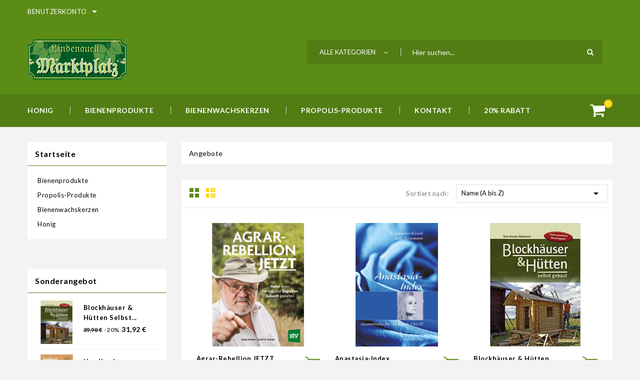

--- FILE ---
content_type: text/html; charset=utf-8
request_url: https://marktplatz.lindenquell.de/angebote
body_size: 28877
content:
<!doctype html>
<html lang="de">

  <head>
    
      
  <meta charset="utf-8">


  <meta http-equiv="x-ua-compatible" content="ie=edge">



  <title>Angebote</title>
  <meta name="description" content="Our special products">
  <meta name="keywords" content="">
  <link href="//fonts.googleapis.com/css?family=Lato:300,400,700,900" rel="stylesheet"> 
        <link rel="canonical" href="https://marktplatz.lindenquell.de/angebote">
    
        



  <meta name="viewport" content="width=device-width, initial-scale=1">



  <link rel="icon" type="image/vnd.microsoft.icon" href="https://marktplatz.lindenquell.de/img/favicon.ico?1703508521">
  <link rel="shortcut icon" type="image/x-icon" href="https://marktplatz.lindenquell.de/img/favicon.ico?1703508521">



    <link rel="stylesheet" href="https://marktplatz.lindenquell.de/themes/greenkart/assets/css/theme.css" type="text/css" media="all">
  <link rel="stylesheet" href="https://marktplatz.lindenquell.de/modules/blockreassurance/views/dist/front.css" type="text/css" media="all">
  <link rel="stylesheet" href="https://marktplatz.lindenquell.de/modules/ps_socialfollow/views/css/ps_socialfollow.css" type="text/css" media="all">
  <link rel="stylesheet" href="https://marktplatz.lindenquell.de/themes/greenkart/modules/ps_searchbar/ps_searchbar.css" type="text/css" media="all">
  <link rel="stylesheet" href="https://marktplatz.lindenquell.de/modules/ps_facetedsearch/views/dist/front.css" type="text/css" media="all">
  <link rel="stylesheet" href="https://marktplatz.lindenquell.de/themes/greenkart/modules/productcomments/views/css/productcomments.css" type="text/css" media="all">
  <link rel="stylesheet" href="https://marktplatz.lindenquell.de/js/jquery/ui/themes/base/minified/jquery-ui.min.css" type="text/css" media="all">
  <link rel="stylesheet" href="https://marktplatz.lindenquell.de/js/jquery/ui/themes/base/minified/jquery.ui.theme.min.css" type="text/css" media="all">
  <link rel="stylesheet" href="https://marktplatz.lindenquell.de/themes/greenkart/modules/blockwishlist/public/wishlist.css" type="text/css" media="all">
  <link rel="stylesheet" href="https://marktplatz.lindenquell.de/modules/ps_imageslider/css/homeslider.css" type="text/css" media="all">
  <link rel="stylesheet" href="https://marktplatz.lindenquell.de/modules/df_mainslider/views/css/mainslider.css" type="text/css" media="all">
  <link rel="stylesheet" href="https://marktplatz.lindenquell.de/modules/ps_legalcompliance/views/css/aeuc_front.css" type="text/css" media="all">
  <link rel="stylesheet" href="https://marktplatz.lindenquell.de/modules/df_searchproducts/views/css/df_search.css" type="text/css" media="all">
  <link rel="stylesheet" href="https://marktplatz.lindenquell.de/themes/greenkart/assets/css/responsive.css" type="text/css" media="all">
  <link rel="stylesheet" href="https://marktplatz.lindenquell.de/themes/greenkart/assets/css/slick.css" type="text/css" media="all">
  <link rel="stylesheet" href="https://marktplatz.lindenquell.de/themes/greenkart/assets/css/global.css" type="text/css" media="all">
  <link rel="stylesheet" href="https://marktplatz.lindenquell.de/themes/greenkart/assets/css/inview.css" type="text/css" media="all">
  <link rel="stylesheet" href="https://marktplatz.lindenquell.de/themes/greenkart/assets/css/custom.css" type="text/css" media="all">




  

  <script>
        var blockwishlistController = "https:\/\/marktplatz.lindenquell.de\/module\/blockwishlist\/action";
        var df_search_image = 1;
        var df_search_number = 10;
        var id_lang = 2;
        var prestashop = {"cart":{"products":[],"totals":{"total":{"type":"total","label":"Gesamt","amount":0,"value":"0,00\u00a0\u20ac"},"total_including_tax":{"type":"total","label":"Gesamt (inkl. MwSt.)","amount":0,"value":"0,00\u00a0\u20ac"},"total_excluding_tax":{"type":"total","label":"Gesamtpreis o. MwSt.","amount":0,"value":"0,00\u00a0\u20ac"}},"subtotals":{"products":{"type":"products","label":"Zwischensumme","amount":0,"value":"0,00\u00a0\u20ac"},"discounts":null,"shipping":{"type":"shipping","label":"Versand","amount":0,"value":""},"tax":{"type":"tax","label":"enthaltene MwSt.","amount":0,"value":"0,00\u00a0\u20ac"}},"products_count":0,"summary_string":"0 Artikel","vouchers":{"allowed":1,"added":[]},"discounts":[],"minimalPurchase":3.82,"minimalPurchaseRequired":"Mindestbestellwert f\u00fcr diese Bestellung ist 3,82\u00a0\u20ac (zzgl. MwSt.). Aktuell betr\u00e4gt er nur 0,00\u00a0\u20ac (zzgl. MwSt.)."},"currency":{"id":1,"name":"Euro","iso_code":"EUR","iso_code_num":"978","sign":"\u20ac"},"customer":{"lastname":null,"firstname":null,"email":null,"birthday":null,"newsletter":null,"newsletter_date_add":null,"optin":null,"website":null,"company":null,"siret":null,"ape":null,"is_logged":false,"gender":{"type":null,"name":null},"addresses":[]},"country":{"id_zone":10,"id_currency":0,"call_prefix":49,"iso_code":"DE","active":"1","contains_states":"0","need_identification_number":"0","need_zip_code":"1","zip_code_format":"NNNNN","display_tax_label":"0","name":"Deutschland","id":1},"language":{"name":"Deutsch (German)","iso_code":"de","locale":"de-DE","language_code":"de","active":"1","is_rtl":"0","date_format_lite":"d.m.Y","date_format_full":"d.m.Y H:i:s","id":2},"page":{"title":"","canonical":"https:\/\/marktplatz.lindenquell.de\/angebote","meta":{"title":"Angebote","description":"Our special products","keywords":"","robots":"index"},"page_name":"prices-drop","body_classes":{"lang-de":true,"lang-rtl":false,"country-DE":true,"currency-EUR":true,"layout-left-column":true,"page-prices-drop":true,"tax-display-disabled":true,"page-customer-account":false},"admin_notifications":[],"password-policy":{"feedbacks":{"0":"Sehr schwach","1":"Schwach","2":"Durchschnitt","3":"Stark","4":"Sehr stark","Straight rows of keys are easy to guess":"Nebeneinander liegende Tastenreihen sind leicht zu erraten","Short keyboard patterns are easy to guess":"Kurze Tastatur-Muster sind leicht zu erraten","Use a longer keyboard pattern with more turns":"Verwenden Sie ein l\u00e4ngeres Tastatur-Muster mit mehr Zuf\u00e4llen","Repeats like \"aaa\" are easy to guess":"Wiederholungen wie \u201eaaa\u201c sind leicht zu erraten","Repeats like \"abcabcabc\" are only slightly harder to guess than \"abc\"":"Wiederholungen wie \u201eabcabcabc\u201c sind nur etwas schwerer zu erraten als \u201eabc\u201c","Sequences like abc or 6543 are easy to guess":"Sequences like \"abc\" or \"6543\" are easy to guess","Recent years are easy to guess":"Aktuelle Jahre sind leicht zu erraten","Dates are often easy to guess":"Datumsangaben sind oft leicht zu erraten","This is a top-10 common password":"Dies ist ein g\u00e4ngiges Top-10-Passwort","This is a top-100 common password":"Dies ist ein g\u00e4ngiges Top-100-Passwort","This is a very common password":"Dies ist ein sehr g\u00e4ngiges Passwort","This is similar to a commonly used password":"Dies \u00e4hnelt einem g\u00e4ngigen Passwort","A word by itself is easy to guess":"Ein einzelnes Wort ist leicht zu erraten","Names and surnames by themselves are easy to guess":"Vor- und Nachnamen sind leicht zu erraten","Common names and surnames are easy to guess":"G\u00e4ngige Vor- und Nachnamen sind leicht zu erraten","Use a few words, avoid common phrases":"Verwenden Sie mehrere W\u00f6rter, vermeiden Sie g\u00e4ngige Ausdr\u00fccke.","No need for symbols, digits, or uppercase letters":"Symbole, Ziffern oder Gro\u00dfbuchstaben sind nicht notwendig","Avoid repeated words and characters":"Vermeiden Sie Wort- und Zeichenwiederholungen","Avoid sequences":"Vermeiden Sie Sequenzen","Avoid recent years":"Vermeiden Sie aktuelle Jahreszahlen","Avoid years that are associated with you":"Vermeiden Sie Jahreszahlen, die mit Ihnen in Verbindung gebracht werden k\u00f6nnen","Avoid dates and years that are associated with you":"Vermeiden Sie Datums- und Jahresangaben, die mit Ihnen in Verbindung gebracht werden k\u00f6nnen","Capitalization doesn't help very much":"Gro\u00dfschreibung ist nicht sehr hilfreich","All-uppercase is almost as easy to guess as all-lowercase":"Gro\u00dfschreibung ist fast genau so leicht zu erraten wie Kleinschreibung","Reversed words aren't much harder to guess":"Umgekehrte W\u00f6rter sind nicht viel schwerer zu erraten","Predictable substitutions like '@' instead of 'a' don't help very much":"Predictable substitutions like \"@\" instead of \"a\" don't help very much","Add another word or two. Uncommon words are better.":"Erg\u00e4nzen Sie ein oder zwei W\u00f6rter. Selten gebrauchte W\u00f6rter sind besser."}}},"shop":{"name":"Lindenquell Marktplatz","logo":"https:\/\/marktplatz.lindenquell.de\/img\/logo-1703508521.jpg","stores_icon":"https:\/\/marktplatz.lindenquell.de\/img\/logo_stores.png","favicon":"https:\/\/marktplatz.lindenquell.de\/img\/favicon.ico"},"core_js_public_path":"\/themes\/","urls":{"base_url":"https:\/\/marktplatz.lindenquell.de\/","current_url":"https:\/\/marktplatz.lindenquell.de\/angebote","shop_domain_url":"https:\/\/marktplatz.lindenquell.de","img_ps_url":"https:\/\/marktplatz.lindenquell.de\/img\/","img_cat_url":"https:\/\/marktplatz.lindenquell.de\/img\/c\/","img_lang_url":"https:\/\/marktplatz.lindenquell.de\/img\/l\/","img_prod_url":"https:\/\/marktplatz.lindenquell.de\/img\/p\/","img_manu_url":"https:\/\/marktplatz.lindenquell.de\/img\/m\/","img_sup_url":"https:\/\/marktplatz.lindenquell.de\/img\/su\/","img_ship_url":"https:\/\/marktplatz.lindenquell.de\/img\/s\/","img_store_url":"https:\/\/marktplatz.lindenquell.de\/img\/st\/","img_col_url":"https:\/\/marktplatz.lindenquell.de\/img\/co\/","img_url":"https:\/\/marktplatz.lindenquell.de\/themes\/greenkart\/assets\/img\/","css_url":"https:\/\/marktplatz.lindenquell.de\/themes\/greenkart\/assets\/css\/","js_url":"https:\/\/marktplatz.lindenquell.de\/themes\/greenkart\/assets\/js\/","pic_url":"https:\/\/marktplatz.lindenquell.de\/upload\/","theme_assets":"https:\/\/marktplatz.lindenquell.de\/themes\/greenkart\/assets\/","theme_dir":"https:\/\/marktplatz.lindenquell.de\/homepages\/4\/d808779059\/htdocs\/clickandbuilds\/LindenquellMarktplatz\/themes\/greenkart\/","pages":{"address":"https:\/\/marktplatz.lindenquell.de\/adresse","addresses":"https:\/\/marktplatz.lindenquell.de\/adressen","authentication":"https:\/\/marktplatz.lindenquell.de\/anmeldung","manufacturer":"https:\/\/marktplatz.lindenquell.de\/Marken","cart":"https:\/\/marktplatz.lindenquell.de\/warenkorb","category":"https:\/\/marktplatz.lindenquell.de\/index.php?controller=category","cms":"https:\/\/marktplatz.lindenquell.de\/index.php?controller=cms","contact":"https:\/\/marktplatz.lindenquell.de\/kontakt","discount":"https:\/\/marktplatz.lindenquell.de\/Rabatt","guest_tracking":"https:\/\/marktplatz.lindenquell.de\/auftragsverfolgung-gast","history":"https:\/\/marktplatz.lindenquell.de\/bestellungsverlauf","identity":"https:\/\/marktplatz.lindenquell.de\/profil","index":"https:\/\/marktplatz.lindenquell.de\/","my_account":"https:\/\/marktplatz.lindenquell.de\/mein-Konto","order_confirmation":"https:\/\/marktplatz.lindenquell.de\/bestellbestatigung","order_detail":"https:\/\/marktplatz.lindenquell.de\/index.php?controller=order-detail","order_follow":"https:\/\/marktplatz.lindenquell.de\/bestellverfolgung","order":"https:\/\/marktplatz.lindenquell.de\/Bestellung","order_return":"https:\/\/marktplatz.lindenquell.de\/index.php?controller=order-return","order_slip":"https:\/\/marktplatz.lindenquell.de\/bestellschein","pagenotfound":"https:\/\/marktplatz.lindenquell.de\/seite-nicht-gefunden","password":"https:\/\/marktplatz.lindenquell.de\/passwort-zuruecksetzen","pdf_invoice":"https:\/\/marktplatz.lindenquell.de\/index.php?controller=pdf-invoice","pdf_order_return":"https:\/\/marktplatz.lindenquell.de\/index.php?controller=pdf-order-return","pdf_order_slip":"https:\/\/marktplatz.lindenquell.de\/index.php?controller=pdf-order-slip","prices_drop":"https:\/\/marktplatz.lindenquell.de\/angebote","product":"https:\/\/marktplatz.lindenquell.de\/index.php?controller=product","registration":"https:\/\/marktplatz.lindenquell.de\/index.php?controller=registration","search":"https:\/\/marktplatz.lindenquell.de\/suche","sitemap":"https:\/\/marktplatz.lindenquell.de\/Sitemap","stores":"https:\/\/marktplatz.lindenquell.de\/shops","supplier":"https:\/\/marktplatz.lindenquell.de\/lieferant","new_products":"https:\/\/marktplatz.lindenquell.de\/neue-artikel","brands":"https:\/\/marktplatz.lindenquell.de\/Marken","register":"https:\/\/marktplatz.lindenquell.de\/index.php?controller=registration","order_login":"https:\/\/marktplatz.lindenquell.de\/Bestellung?login=1"},"alternative_langs":[],"actions":{"logout":"https:\/\/marktplatz.lindenquell.de\/?mylogout="},"no_picture_image":{"bySize":{"small_default":{"url":"https:\/\/marktplatz.lindenquell.de\/img\/p\/de-default-small_default.jpg","width":98,"height":98},"cart_default":{"url":"https:\/\/marktplatz.lindenquell.de\/img\/p\/de-default-cart_default.jpg","width":100,"height":100},"home_default":{"url":"https:\/\/marktplatz.lindenquell.de\/img\/p\/de-default-home_default.jpg","width":300,"height":300},"medium_default":{"url":"https:\/\/marktplatz.lindenquell.de\/img\/p\/de-default-medium_default.jpg","width":452,"height":452},"large_default":{"url":"https:\/\/marktplatz.lindenquell.de\/img\/p\/de-default-large_default.jpg","width":1000,"height":1000}},"small":{"url":"https:\/\/marktplatz.lindenquell.de\/img\/p\/de-default-small_default.jpg","width":98,"height":98},"medium":{"url":"https:\/\/marktplatz.lindenquell.de\/img\/p\/de-default-home_default.jpg","width":300,"height":300},"large":{"url":"https:\/\/marktplatz.lindenquell.de\/img\/p\/de-default-large_default.jpg","width":1000,"height":1000},"legend":""}},"configuration":{"display_taxes_label":false,"display_prices_tax_incl":true,"is_catalog":false,"show_prices":true,"opt_in":{"partner":false},"quantity_discount":{"type":"discount","label":"Rabatt auf St\u00fcckzahl"},"voucher_enabled":1,"return_enabled":0},"field_required":[],"breadcrumb":{"links":[{"title":"Startseite","url":"https:\/\/marktplatz.lindenquell.de\/"},{"title":"Angebote","url":"https:\/\/marktplatz.lindenquell.de\/angebote"}],"count":2},"link":{"protocol_link":"https:\/\/","protocol_content":"https:\/\/"},"time":1769096519,"static_token":"bf26a9f069d698ec60d137f2b5221f5b","token":"4673f6be57847e4629397e9907b7f87b","debug":false};
        var productsAlreadyTagged = [];
        var psemailsubscription_subscription = "https:\/\/marktplatz.lindenquell.de\/module\/ps_emailsubscription\/subscription";
        var psr_icon_color = "#62a0ea";
        var removeFromWishlistUrl = "https:\/\/marktplatz.lindenquell.de\/module\/blockwishlist\/action?action=deleteProductFromWishlist";
        var wishlistAddProductToCartUrl = "https:\/\/marktplatz.lindenquell.de\/module\/blockwishlist\/action?action=addProductToCart";
        var wishlistUrl = "https:\/\/marktplatz.lindenquell.de\/module\/blockwishlist\/view";
      </script>



  



    
  </head>

  <body id="prices-drop" class="lang-de country-de currency-eur layout-left-column page-prices-drop tax-display-disabled">

    
      
    

    <main>
      
              

      <header id="header">
        
          
  <div class="header-banner">
    
  </div>



  <nav class="header-nav">
    <div class="container">
      <div class="row">
        <div class="hidden-sm-down">
          <div class="col-md-5 col-xs-12 left-nav">
            <div id="_desktop_user_info" class="dropdown js-dropdown">
  <div class="account-button" data-toggle="dropdown">
    Benutzerkonto
	<i class="material-icons">arrow_drop_down</i>
  </div>
  <div class="user-info dropdown-menu">
    
          <a class="create-account" href="https://marktplatz.lindenquell.de/index.php?controller=registration" data-link-action="display-register-form">
        Benutzerkonto erstellen
        
      </a>
      <a
        class="login"
        href="https://marktplatz.lindenquell.de/mein-Konto"
        title="Anmelden zu Ihrem Kundenbereich"
        rel="nofollow"
      >
        <!-- <i class="material-icons">&#xE7FF;</i> -->
        <span class="">Anmelden</span>
      </a>
    
  </div>
</div>
          </div>
          <div class="col-md-7 right-nav">
              
          </div>
        </div>
        <div class="hidden-md-up text-sm-center mobile">
          <div class="float-xs-left" id="menu-icon">
             <i class="material-icons">view_headline</i>
          </div>
          <div class="dropdown js-dropdown float-xs-right" id="_mobile_cart"></div>
          <div class="dropdown js-dropdown float-xs-right" id="_mobile_user_info"></div>
          <div class="top-logo" id="_mobile_logo"></div>
          <div class="clearfix"></div>
        </div>
      </div>
    </div>
  </nav>



  <div class="header-top">
    <div class="container">
       <div class="row">
        <div class="header-left">
        <div  id="_desktop_logo" class="_header_logo col-md-2 hidden-sm-down">
                            <a href="https://marktplatz.lindenquell.de/">
                  <img class="logo img-responsive" src="https://marktplatz.lindenquell.de/img/logo-1703508521.jpg" alt="Lindenquell Marktplatz">
                </a>
                    </div>
      </div>
      <div class="header-right">
        
<div id="df_search_top" class="search-widget">
	<form method="get" action="//marktplatz.lindenquell.de/suche" id="searchbox" class="form-inline form_search"  data-search-controller-url="/modules/df_searchproducts/SearchProducts.php">
        <input type="hidden" name="controller" value="search">  
		<div class="df_search form-group">
                             <select class="bootstrap-select" name="df_cats">
					<option value="0">Alle Kategorien</option>
													
<option value="52">
	 Bienenprodukte
</option>
													
<option value="67">
	 Propolis-Produkte
</option>
													
<option value="68">
	 Bienenwachskerzen
</option>
													
<option value="60">
	 Honig
</option>
										</select>
             
        </div>
		<input type="text" name="s" value="" placeholder="Hier suchen..." id="df_query_top" class="search_query form-control ac_input" >
		<button type="submit" class="btn btn-default search_submit">
			Search
			<i class="material-icons">search</i>
		</button>
    </form>
</div>



      </div>
          <div class="clearfix"></div>
      </div>
	 </div>
   <div class="header-nav-fullwidth">
	 <div class="container">
       <div class="row">
	   		

    <div class="menu js-top-menu position-static hidden-sm-down" id="_desktop_top_menu">
        
          <ul class="top-menu" id="top-menu" data-depth="0">
                    <li class="category" id="category-60">
                          <a
                class="dropdown-item"
                href="https://marktplatz.lindenquell.de/60-honig" data-depth="0"
                              >
                                Honig
              </a>
                          </li>
                    <li class="category" id="category-52">
                          <a
                class="dropdown-item"
                href="https://marktplatz.lindenquell.de/52-bienenprodukte" data-depth="0"
                              >
                                Bienenprodukte
              </a>
                          </li>
                    <li class="category" id="category-68">
                          <a
                class="dropdown-item"
                href="https://marktplatz.lindenquell.de/68-bienenwachskerzen" data-depth="0"
                              >
                                Bienenwachskerzen
              </a>
                          </li>
                    <li class="category" id="category-67">
                          <a
                class="dropdown-item"
                href="https://marktplatz.lindenquell.de/67-propolis-produkte" data-depth="0"
                              >
                                Propolis-Produkte
              </a>
                          </li>
                    <li class="link" id="lnk-kontakt">
                          <a
                class="dropdown-item"
                href="https://marktplatz.lindenquell.de/kontakt" data-depth="0"
                              >
                                Kontakt
              </a>
                          </li>
                    <li class="link" id="lnk-20-rabatt">
                          <a
                class="dropdown-item"
                href="https://marktplatz.lindenquell.de/angebote" data-depth="0"
                              >
                                20% Rabatt
              </a>
                          </li>
        			<li class="topbar-box"></li>
      </ul>
      

    
        <div class="clearfix"></div>
    </div>
<div id="_desktop_cart" class="dropdown js-dropdown">
   <div class="blockcart cart-preview inactive" data-refresh-url="//marktplatz.lindenquell.de/module/ps_shoppingcart/ajax">
     <div class="header" data-toggle="dropdown">
      <div class="shopping_cart_main">
        <i class="material-icons shopping-cart"></i>
        <span class="cart-products-count">0</span>
      </div> 
    </div>
            <div class="cart-drop-contents dropdown-menu card-block">
         <span class="no-item">Ihr Warenkorb ist leer</span>
      </div>
      </div>
</div>
	   </div>
	 </div>
  </div>
  
  </div>
	 <div class="container">
       <div class="row">
		  <div id="mobile_top_menu_wrapper" class="row hidden-md-up" style="display:none;">
			<div class="js-top-menu mobile" id="_mobile_top_menu"></div>
			<div class="js-top-menu-bottom">
			  <div id="_mobile_currency_selector"></div>
			  <div id="_mobile_language_selector"></div>
			  <div id="_mobile_contact_link"></div>
			</div>
		  </div>
		 </div>
    </div>
  

        
      </header>

      <div class="loader visible"></div>
      
      
        
<aside id="notifications">
  <div class="container">
    
    
    
      </div>
</aside>
      

      <section id="wrapper">
        
        
				  		<div class="container">	
          <div class="row">
			          
        <div class="topcolumn">
                      </div>
        
        <div class="topcolumn2">
                  </div>

          
            <div id="left-column" class="col-xs-12 col-sm-4 col-md-3">
      			 <div class="row">
                                          

<div class="block-categories hidden-sm-down">
  <div class="category-top-menu">
    <div class="side-title h6">
      <a href="https://marktplatz.lindenquell.de/2-startseite">Startseite</a>
    </div>
    
  <div class="side-contents"><ul class="category-sub-menu"><li data-depth="0"><a href="https://marktplatz.lindenquell.de/52-bienenprodukte">Bienenprodukte</a></li><li data-depth="0"><a href="https://marktplatz.lindenquell.de/67-propolis-produkte">Propolis-Produkte</a></li><li data-depth="0"><a href="https://marktplatz.lindenquell.de/68-bienenwachskerzen">Bienenwachskerzen</a></li><li data-depth="0"><a href="https://marktplatz.lindenquell.de/60-honig">Honig</a></li></ul></div>

  </div>
</div>
<div id="search_filters_wrapper" class="hidden-sm-down">
  <div id="search_filter_controls" class="hidden-md-up">
      <span id="_mobile_search_filters_clear_all"></span>
      <button class="btn btn-secondary ok">
        <i class="material-icons rtl-no-flip">&#xE876;</i>
        OK
      </button>
  </div>
  
</div>
<div class="sidebar-specials block hidden-sm-down">
<div class="side-title h6">Sonderangebot</div>
  <div class="side-content" id="block_special_toggle"> 
  <div id="products">
        <div class="product-item">
    <div class="left-part">
      
      <a href="https://marktplatz.lindenquell.de/handwerk/110-blockhaeuser-huetten-selbst-gebaut.html" class="thumbnail product-thumbnail">
        <img
          src = "https://marktplatz.lindenquell.de/140-cart_default/blockhaeuser-huetten-selbst-gebaut.jpg"
          alt = ""
        >
      </a>
    
    </div>


<div class="right-part">
  <div class="product-description">
      
        <h1 class="h3 product-title" itemprop="name"><a href="https://marktplatz.lindenquell.de/handwerk/110-blockhaeuser-huetten-selbst-gebaut.html">Blockhäuser &amp; Hütten selbst...</a></h1>
      

      
                  <div class="product-price-and-shipping">
                          

              <span class="regular-price">39,90 €</span>
                              <span class="discount-percentage">-20%</span>
                          
            

            <span itemprop="price" class="price">31,92 €</span>

            

            
          </div>
              
  </div>
</div>
    </div>
        <div class="product-item">
    <div class="left-part">
      
      <a href="https://marktplatz.lindenquell.de/handwerk/102-handbuch-strohballenbau.html" class="thumbnail product-thumbnail">
        <img
          src = "https://marktplatz.lindenquell.de/133-cart_default/handbuch-strohballenbau.jpg"
          alt = ""
        >
      </a>
    
    </div>


<div class="right-part">
  <div class="product-description">
      
        <h1 class="h3 product-title" itemprop="name"><a href="https://marktplatz.lindenquell.de/handwerk/102-handbuch-strohballenbau.html">Handbuch Strohballenbau</a></h1>
      

      
                  <div class="product-price-and-shipping">
                          

              <span class="regular-price">29,90 €</span>
                              <span class="discount-percentage">-20%</span>
                          
            

            <span itemprop="price" class="price">23,92 €</span>

            

            
          </div>
              
  </div>
</div>
    </div>
        <div class="product-item">
    <div class="left-part">
      
      <a href="https://marktplatz.lindenquell.de/selbstversorgung/363-ur-obst.html" class="thumbnail product-thumbnail">
        <img
          src = "https://marktplatz.lindenquell.de/708-cart_default/ur-obst.jpg"
          alt = ""
        >
      </a>
    
    </div>


<div class="right-part">
  <div class="product-description">
      
        <h1 class="h3 product-title" itemprop="name"><a href="https://marktplatz.lindenquell.de/selbstversorgung/363-ur-obst.html">Ur-Obst</a></h1>
      

      
                  <div class="product-price-and-shipping">
                          

              <span class="regular-price">29,90 €</span>
                              <span class="discount-percentage">-20%</span>
                          
            

            <span itemprop="price" class="price">23,92 €</span>

            

            
          </div>
              
  </div>
</div>
    </div>
      </div>
  <a class="allbtn" href="https://marktplatz.lindenquell.de/angebote" class="allproducts">Alle Produkte ansehen</a>
  </div>
</div>

                          			  </div>	
            </div>
          

          
  <div id="content-wrapper" class="left-column col-xs-12 col-sm-8 col-md-9">
  	<div class="row">
    
    
  <section id="main">

    
      <h2 class="h2">Angebote</h2>
    
	
	
          

    <section id="products">
      
        <div>
          
            <div id="js-product-list-top" class="products-selection">
  <div class="col-md-5 hidden-sm-down total-products">
    <div class="toggle-list">
    <span class="vertical toggle-item"><i class="material-icons show_grid active">&#xE8F0;</i></span>
    <span class="horizontal toggle-item"><i class="material-icons show_list">&#xE8EF;</i></span>
  </div>
  </div>
  <div class="col-md-7">
    <div class="row sort-by-row">

      
        <span class="col-sm-6 col-md-4 hidden-sm-down sort-by">Sortiert nach:</span>
<div class="col-sm-12 col-xs-12 col-md-8 products-sort-order dropdown">
  <button
    class="btn-unstyle select-title"
    rel="nofollow"
    data-toggle="dropdown"
    aria-haspopup="true"
    aria-expanded="false">
    Name (A bis Z)    <i class="material-icons float-xs-right">&#xE5C5;</i>
  </button>
  <div class="dropdown-menu">
          <a
        rel="nofollow"
        href="https://marktplatz.lindenquell.de/angebote?order=product.sales.desc"
        class="select-list js-search-link"
      >
        Verkäufe, absteigend sortiert
      </a>
          <a
        rel="nofollow"
        href="https://marktplatz.lindenquell.de/angebote?order=product.position.asc"
        class="select-list js-search-link"
      >
        Relevanz
      </a>
          <a
        rel="nofollow"
        href="https://marktplatz.lindenquell.de/angebote?order=product.name.asc"
        class="select-list current js-search-link"
      >
        Name (A bis Z)
      </a>
          <a
        rel="nofollow"
        href="https://marktplatz.lindenquell.de/angebote?order=product.name.desc"
        class="select-list js-search-link"
      >
        Name (Z bis A)
      </a>
          <a
        rel="nofollow"
        href="https://marktplatz.lindenquell.de/angebote?order=product.price.asc"
        class="select-list js-search-link"
      >
        Preis (aufsteigend)
      </a>
          <a
        rel="nofollow"
        href="https://marktplatz.lindenquell.de/angebote?order=product.price.desc"
        class="select-list js-search-link"
      >
        Preis (absteigend)
      </a>
          <a
        rel="nofollow"
        href="https://marktplatz.lindenquell.de/angebote?order=product.reference.asc"
        class="select-list js-search-link"
      >
        Reference, A to Z
      </a>
          <a
        rel="nofollow"
        href="https://marktplatz.lindenquell.de/angebote?order=product.reference.desc"
        class="select-list js-search-link"
      >
        Reference, Z to A
      </a>
      </div>
</div>
      

          </div>
  </div>
  <div class="col-sm-12 hidden-md-up text-sm-center showing">
    1 - 24 von 40 Artikel(n)
  </div>
</div>
          
        </div>

        
          <div id="" class="hidden-sm-down">
            <section id="js-active-search-filters" class="hide">
  
    <p class="h6 hidden-xs-up">Aktive Filter</p>
  

  </section>

          </div>
        

        <div id="">
          
            <div id="js-product-list">
  <div class="products">
          
        
  <div class="product-miniature js-product-miniature" data-id-product="352" data-id-product-attribute="0">
    <div class="product-contents">
    <div class="thumbnail-container">

      
              <a href="https://marktplatz.lindenquell.de/selbstversorgung/352-agrar-rebellion-jetzt.html" class="thumbnail product-thumbnail">
        <img
          src = "https://marktplatz.lindenquell.de/692-home_default/agrar-rebellion-jetzt.jpg"
          alt = "Agrar-Rebellion JETZT"
          data-full-size-image-url = "https://marktplatz.lindenquell.de/692-large_default/agrar-rebellion-jetzt.jpg"
        >
                </a>

            
      

      
    <ul class="product-flags js-product-flags">
                    <li class="product-flag discount">-20%</li>
            </ul>


      <div class="product-cart">
                          <div class="add-to-cart-block">
            <form action="https://marktplatz.lindenquell.de/warenkorb" method="post" class="add-to-cart-or-refresh">
              <input type="hidden" name="token" value="bf26a9f069d698ec60d137f2b5221f5b">
              <input type="hidden" name="id_product" value="352" class="product_page_product_id">
              <input type="hidden" name="qty" value="1">
              <button class="btn btn-primary add-to-cart" data-button-action="add-to-cart" type="submit" >
              In den Warenkorb
              <em>In den Warenkorb</em>
              </button>
            </form>
           </div>
                      
       <div class="quickview">
        <a class="quick-view" href="#" data-link-action="quickview" >
       	<i class="material-icons search">&#xE8F4;</i>  
        Vorschau
        <em>Vorschau</em>
        </a>
        </div>
      
      </div>
      
	  
        	
<div class="product-list-reviews" data-id="352" data-url="https://marktplatz.lindenquell.de/module/productcomments/CommentGrade">
  <div class="grade-stars small-stars"></div>
  <!--<div class="comments-nb"></div>-->
</div>


      	
	  
    </div>
      <div class="product-description">

        
        	
<div class="product-list-reviews" data-id="352" data-url="https://marktplatz.lindenquell.de/module/productcomments/CommentGrade">
  <div class="grade-stars small-stars"></div>
  <!--<div class="comments-nb"></div>-->
</div>


      	
      
        
                <h2 class="h3 product-title" itemprop="name"><a href="https://marktplatz.lindenquell.de/selbstversorgung/352-agrar-rebellion-jetzt.html">Agrar-Rebellion JETZT</a></h2>
                

      
                <div class="product-price-and-shipping">
                    
  
          <span class="sr-only">Verkaufspreis</span>
          <span class="regular-price">24,90 €</span>
          
                    
          
  
          <span class="sr-only">Preis</span>
          <span itemprop="price" class="price">19,92 €</span>
  
          
        </div>
                
        
          <div class="product-short-description" itemprop="description"><p><strong>Mit der Natur, nicht gegen die Natur</strong></p>
<p>• Klimakrise begegnen<br />• Landwirtschaft als Teil der Lösung, nicht des Problems<br />• Nachhaltig und standortangepasst</p>
<p>Es gibt eine Zukunft jenseits von Monokulturen, Massentierhaltung und Raubbau an der Natur. Davon sind Bestsellerautor „Agrar-Rebell“ Sepp Holzer und sein Sohn Josef A. Holzer überzeugt. Sie zeigen, dass standortangepasste Konzepte eine nachhaltige Bewirtschaftung ermöglichen.</p>
<p>Der Klimakrise begegnen die Permakultur-Experten mit Wissen, Kreativität, Erfahrung und der Überzeugung, dass uns die Natur Lösungen bietet. Sepp Holzer: „Immer wenn du mit der Natur in Kooperation bist, nützt du dir, deiner Familie, ja, der ganzen Mitwelt.“ Josef Holzer: „Die Natur gibt uns alles – aber nicht umsonst.“ Im Buch zeichnen die Autoren den Weg des respektvollen, vorausschauenden Umgangs mit Landschaft, Wasser, Boden, Tieren und Vegetation, indem die Land- und Forstwirtschaft nicht länger Teil des Problems, sondern endlich Teil der Lösung ist.</p>
<p><strong>Die Autoren:</strong><br />Sepp Holzer gilt nicht erst seit der Veröffentlichung des gleichnamigen Buches als Agrar-Rebell. Der heute 80-jährige Experte für Permakultur ist nach wie vor ein so eigensinniger wie leidenschaftlicher Anwalt der Natur.</p>
<p>Josef A. Holzer ist Land- &amp; Forstwirt am Krameterhof, dem Permakultur-Vorzeigeprojekt seines Vaters. Zudem leitet Josef A. Holzer das Beratungs- und Planungsbüro Holzer Permaculture Solutions GmbH.</p>
<p>ISBN 978-3-7020-2076-7<br />Sepp Holzer / Josef A. Holzer<br /><strong>AGRAR-REBELLION JETZT</strong><br /><strong>Natur lesen – Permakultur begreifen – Zukunft gestalten</strong><br />192 Seiten, durchgehend farbig bebildert, 16,5 x 22 cm, Hardcover</p>
<p><a href="https://www.buecherquelle.at/shop/agrar-rebellion-jetzt/"><strong></strong></a></p>
<p></p></div>
        
      
      
      

      <div class="highlighted-informations no-variants hidden-sm-down">
      
              
      </div>

           <div class="product-cart">
                          <div class="add-to-cart-block">
            <form action="https://marktplatz.lindenquell.de/warenkorb" method="post" class="add-to-cart-or-refresh">
              <input type="hidden" name="token" value="bf26a9f069d698ec60d137f2b5221f5b">
              <input type="hidden" name="id_product" value="352" class="product_page_product_id">
              <input type="hidden" name="qty" value="1">
              <button class="btn btn-primary add-to-cart" data-button-action="add-to-cart" type="submit" >
              In den Warenkorb
              <em>In den Warenkorb</em>
              </button>
            </form>
           </div>
                      
       <div class="quickview">
        <a class="quick-view" href="#" data-link-action="quickview" >
        <!-- <i class="material-icons search">&#xE8F4;</i>  -->
        Vorschau
        <em>Vorschau</em>
        </a>
        </div>
      
      </div>

      </div>
      </div>
  </div>

      
          
        
  <div class="product-miniature js-product-miniature" data-id-product="369" data-id-product-attribute="0">
    <div class="product-contents">
    <div class="thumbnail-container">

      
              <a href="https://marktplatz.lindenquell.de/anastasia/369-anastasia-index.html" class="thumbnail product-thumbnail">
        <img
          src = "https://marktplatz.lindenquell.de/715-home_default/anastasia-index.jpg"
          alt = "Anastasia-Index"
          data-full-size-image-url = "https://marktplatz.lindenquell.de/715-large_default/anastasia-index.jpg"
        >
                </a>

            
      

      
    <ul class="product-flags js-product-flags">
                    <li class="product-flag discount">-20%</li>
            </ul>


      <div class="product-cart">
                          <div class="add-to-cart-block">
            <form action="https://marktplatz.lindenquell.de/warenkorb" method="post" class="add-to-cart-or-refresh">
              <input type="hidden" name="token" value="bf26a9f069d698ec60d137f2b5221f5b">
              <input type="hidden" name="id_product" value="369" class="product_page_product_id">
              <input type="hidden" name="qty" value="1">
              <button class="btn btn-primary add-to-cart" data-button-action="add-to-cart" type="submit" >
              In den Warenkorb
              <em>In den Warenkorb</em>
              </button>
            </form>
           </div>
                      
       <div class="quickview">
        <a class="quick-view" href="#" data-link-action="quickview" >
       	<i class="material-icons search">&#xE8F4;</i>  
        Vorschau
        <em>Vorschau</em>
        </a>
        </div>
      
      </div>
      
	  
        	
<div class="product-list-reviews" data-id="369" data-url="https://marktplatz.lindenquell.de/module/productcomments/CommentGrade">
  <div class="grade-stars small-stars"></div>
  <!--<div class="comments-nb"></div>-->
</div>


      	
	  
    </div>
      <div class="product-description">

        
        	
<div class="product-list-reviews" data-id="369" data-url="https://marktplatz.lindenquell.de/module/productcomments/CommentGrade">
  <div class="grade-stars small-stars"></div>
  <!--<div class="comments-nb"></div>-->
</div>


      	
      
        
                <h2 class="h3 product-title" itemprop="name"><a href="https://marktplatz.lindenquell.de/anastasia/369-anastasia-index.html">Anastasia-Index</a></h2>
                

      
                <div class="product-price-and-shipping">
                    
  
          <span class="sr-only">Verkaufspreis</span>
          <span class="regular-price">29,90 €</span>
          
                    
          
  
          <span class="sr-only">Preis</span>
          <span itemprop="price" class="price">23,92 €</span>
  
          
        </div>
                
        
          <div class="product-short-description" itemprop="description"><p>Das unverzichtbare Nachschlagewerk für alle Leserinnen und Leser der Anastasia-Buchreihe – als Weltneuheit in Deutsch.</p>
<p>Mit dem vorliegenden Anastasia-Gesamtindex bekommen alle Leserinnen und Leser der Anastasia-Buchreihe ein unverzichtbares Hilfsmittel an die Hand, das es ihnen ermöglicht, Anastasias Gedanken und Empfehlungen jederzeit nachzuschlagen und sie auf diese Weise mehr und mehr in den eigenen Alltag zu integrieren.</p>
<p>Der Index umfasst über 23.000 Einträge, davon über 5.000 Ober-, rund 18.000 Untereinträge sowie insgesamt mehr als 30.000 Fundstellen. Die Indexeinträge sind gebündelt nach Themen und Oberbegriffen; verzeichnet sind aber auch Einzelbegriffe, Personen, Orte, Werke sowie Stichworte und Zitate. Das Buch eignet sich damit für den Schnellzugriff ebenso wie als thematischer Leseindex, welcher Kenner, Liebhaber und Einsteiger gleichermaßen zu neuen Perspektiven und Textstellen führen kann.</p>
<p>Die beiden Autoren, Konstantin Kirsch und Lutz Rosemann, haben über fünf Jahre lang an diesem Gesamtindex gearbeitet. Er erscheint nun als Weltneuheit zunächst in Deutsch. (Etwas Vergleichbares ist weder in Russisch noch in einer anderen Sprache erhältlich).</p>
<p>Inhalt:<br />– Kurzbeschreibung aller zehn Anastasia-Bände (mit Kapitelübersicht)<br />– Listen aller in der Anastasia-Buchreihe erwähnten Personen, Tiere, Pflanzen und Orte<br />– Register mit über 23.000 Einträgen und über 30.000 Verweisen auf Seiten der Anastasia-Buchreihe</p></div>
        
      
      
      

      <div class="highlighted-informations no-variants hidden-sm-down">
      
              
      </div>

           <div class="product-cart">
                          <div class="add-to-cart-block">
            <form action="https://marktplatz.lindenquell.de/warenkorb" method="post" class="add-to-cart-or-refresh">
              <input type="hidden" name="token" value="bf26a9f069d698ec60d137f2b5221f5b">
              <input type="hidden" name="id_product" value="369" class="product_page_product_id">
              <input type="hidden" name="qty" value="1">
              <button class="btn btn-primary add-to-cart" data-button-action="add-to-cart" type="submit" >
              In den Warenkorb
              <em>In den Warenkorb</em>
              </button>
            </form>
           </div>
                      
       <div class="quickview">
        <a class="quick-view" href="#" data-link-action="quickview" >
        <!-- <i class="material-icons search">&#xE8F4;</i>  -->
        Vorschau
        <em>Vorschau</em>
        </a>
        </div>
      
      </div>

      </div>
      </div>
  </div>

      
          
        
  <div class="product-miniature js-product-miniature" data-id-product="110" data-id-product-attribute="0">
    <div class="product-contents">
    <div class="thumbnail-container">

      
              <a href="https://marktplatz.lindenquell.de/handwerk/110-blockhaeuser-huetten-selbst-gebaut.html" class="thumbnail product-thumbnail">
        <img
          src = "https://marktplatz.lindenquell.de/140-home_default/blockhaeuser-huetten-selbst-gebaut.jpg"
          alt = "Blockhäuser &amp; Hütten selbst..."
          data-full-size-image-url = "https://marktplatz.lindenquell.de/140-large_default/blockhaeuser-huetten-selbst-gebaut.jpg"
        >
                </a>

            
      

      
    <ul class="product-flags js-product-flags">
                    <li class="product-flag discount">-20%</li>
            </ul>


      <div class="product-cart">
                          <div class="add-to-cart-block">
            <form action="https://marktplatz.lindenquell.de/warenkorb" method="post" class="add-to-cart-or-refresh">
              <input type="hidden" name="token" value="bf26a9f069d698ec60d137f2b5221f5b">
              <input type="hidden" name="id_product" value="110" class="product_page_product_id">
              <input type="hidden" name="qty" value="1">
              <button class="btn btn-primary add-to-cart" data-button-action="add-to-cart" type="submit" >
              In den Warenkorb
              <em>In den Warenkorb</em>
              </button>
            </form>
           </div>
                      
       <div class="quickview">
        <a class="quick-view" href="#" data-link-action="quickview" >
       	<i class="material-icons search">&#xE8F4;</i>  
        Vorschau
        <em>Vorschau</em>
        </a>
        </div>
      
      </div>
      
	  
        	
<div class="product-list-reviews" data-id="110" data-url="https://marktplatz.lindenquell.de/module/productcomments/CommentGrade">
  <div class="grade-stars small-stars"></div>
  <!--<div class="comments-nb"></div>-->
</div>


      	
	  
    </div>
      <div class="product-description">

        
        	
<div class="product-list-reviews" data-id="110" data-url="https://marktplatz.lindenquell.de/module/productcomments/CommentGrade">
  <div class="grade-stars small-stars"></div>
  <!--<div class="comments-nb"></div>-->
</div>


      	
      
        
                <h2 class="h3 product-title" itemprop="name"><a href="https://marktplatz.lindenquell.de/handwerk/110-blockhaeuser-huetten-selbst-gebaut.html">Blockhäuser &amp; Hütten...</a></h2>
                

      
                <div class="product-price-and-shipping">
                    
  
          <span class="sr-only">Verkaufspreis</span>
          <span class="regular-price">39,90 €</span>
          
                    
          
  
          <span class="sr-only">Preis</span>
          <span itemprop="price" class="price">31,92 €</span>
  
          
        </div>
                
        
          <div class="product-short-description" itemprop="description"><p>Sie möchten gern Ihr eigenes Blockhaus bauen? Dieses Buch bietet die Grundlagen dafür: Auswahl der Hölzer, grundlegender Aufbau einer Blockwand und natürlich die Eckverbindungen - alles wird sehr detailliert dargestellt. Der Autor gibt hier seine Jahrzehnte umfassende Erfahrung im Blockhausbau weiter. Das seit Jahren bewährte und erfolgreiche Buch wurde für diese Neuausgabe erheblich erweitert: Vom kleinen Freisitz bis zum mehrgeschossigen Wohnhaus ist eine verblüffende Fülle unterschiedlicher Konstruktionen vertreten. Neben Blockbauten werden auch Bauten in Ständerbauweise dargestellt. Daneben werden weitere Themen angesprochen wie z. B. Holzschutz, Instandsetzung schadhafter Balken, Dachaufbau, Fundamente und vieles mehr. Ein rundum gelungenes Buch!</p>
<div class="pages"><strong>Seiten:</strong> 392</div>
<div><strong> Erscheinungsjahr: </strong> 2017</div>
<div><strong> Auflage: </strong> 5</div></div>
        
      
      
      

      <div class="highlighted-informations no-variants hidden-sm-down">
      
              
      </div>

           <div class="product-cart">
                          <div class="add-to-cart-block">
            <form action="https://marktplatz.lindenquell.de/warenkorb" method="post" class="add-to-cart-or-refresh">
              <input type="hidden" name="token" value="bf26a9f069d698ec60d137f2b5221f5b">
              <input type="hidden" name="id_product" value="110" class="product_page_product_id">
              <input type="hidden" name="qty" value="1">
              <button class="btn btn-primary add-to-cart" data-button-action="add-to-cart" type="submit" >
              In den Warenkorb
              <em>In den Warenkorb</em>
              </button>
            </form>
           </div>
                      
       <div class="quickview">
        <a class="quick-view" href="#" data-link-action="quickview" >
        <!-- <i class="material-icons search">&#xE8F4;</i>  -->
        Vorschau
        <em>Vorschau</em>
        </a>
        </div>
      
      </div>

      </div>
      </div>
  </div>

      
          
        
  <div class="product-miniature js-product-miniature" data-id-product="391" data-id-product-attribute="0">
    <div class="product-contents">
    <div class="thumbnail-container">

      
              <a href="https://marktplatz.lindenquell.de/neue-zeit/391-die-prophezeiungen-von-celestine-die-prophezeiungen-von-celestine-1.html" class="thumbnail product-thumbnail">
        <img
          src = "https://marktplatz.lindenquell.de/737-home_default/die-prophezeiungen-von-celestine-die-prophezeiungen-von-celestine-1.jpg"
          alt = "Celestine Bd. 1 - Die..."
          data-full-size-image-url = "https://marktplatz.lindenquell.de/737-large_default/die-prophezeiungen-von-celestine-die-prophezeiungen-von-celestine-1.jpg"
        >
                </a>

            
      

      
    <ul class="product-flags js-product-flags">
                    <li class="product-flag discount">-20%</li>
            </ul>


      <div class="product-cart">
                          <div class="add-to-cart-block">
            <form action="https://marktplatz.lindenquell.de/warenkorb" method="post" class="add-to-cart-or-refresh">
              <input type="hidden" name="token" value="bf26a9f069d698ec60d137f2b5221f5b">
              <input type="hidden" name="id_product" value="391" class="product_page_product_id">
              <input type="hidden" name="qty" value="1">
              <button class="btn btn-primary add-to-cart" data-button-action="add-to-cart" type="submit" >
              In den Warenkorb
              <em>In den Warenkorb</em>
              </button>
            </form>
           </div>
                      
       <div class="quickview">
        <a class="quick-view" href="#" data-link-action="quickview" >
       	<i class="material-icons search">&#xE8F4;</i>  
        Vorschau
        <em>Vorschau</em>
        </a>
        </div>
      
      </div>
      
	  
        	
<div class="product-list-reviews" data-id="391" data-url="https://marktplatz.lindenquell.de/module/productcomments/CommentGrade">
  <div class="grade-stars small-stars"></div>
  <!--<div class="comments-nb"></div>-->
</div>


      	
	  
    </div>
      <div class="product-description">

        
        	
<div class="product-list-reviews" data-id="391" data-url="https://marktplatz.lindenquell.de/module/productcomments/CommentGrade">
  <div class="grade-stars small-stars"></div>
  <!--<div class="comments-nb"></div>-->
</div>


      	
      
        
                <h2 class="h3 product-title" itemprop="name"><a href="https://marktplatz.lindenquell.de/neue-zeit/391-die-prophezeiungen-von-celestine-die-prophezeiungen-von-celestine-1.html">Celestine Bd. 1 - Die...</a></h2>
                

      
                <div class="product-price-and-shipping">
                    
  
          <span class="sr-only">Verkaufspreis</span>
          <span class="regular-price">19,99 €</span>
          
                    
          
  
          <span class="sr-only">Preis</span>
          <span itemprop="price" class="price">15,99 €</span>
  
          
        </div>
                
        
          <div class="product-short-description" itemprop="description"><h3>Ein Abenteuer - Das spirituelle Kultbuch</h3>
<p>Ganz allmählich tritt seit einem halben Jahrhundert ein neues Bewusstsein in unsere Welt, ein Bewusstsein, das sich mit Begriffen wie transzendental und spirituell bezeichnen lässt. Sobald wir lernen, diese Entwicklung zu fördern und aufrechtzuerhalten, wird unsere Welt einen Quantensprung machen. <br />James Redfields Bestseller beschreibt diesen Quantensprung in Form einer spannenden Erzählung. Abenteuergeschichte und Buch der Erkenntnisse in einem, trifft dieser Roman den Nerv der Zeit und hat bereits Millionen von Lesern die geistigen und spirituellen Voraussetzungen für das neue Zeitalter nahegebracht</p>
<p></p>
<p>Spiritueller Roman</p>
<p>Allegria</p>
<p>Hardcover<br />448 <span class="translate-seiten">Seiten</span></p>
<p><span class="translate-appearance">Erschienen: </span>27.09.21</p></div>
        
      
      
      

      <div class="highlighted-informations no-variants hidden-sm-down">
      
              
      </div>

           <div class="product-cart">
                          <div class="add-to-cart-block">
            <form action="https://marktplatz.lindenquell.de/warenkorb" method="post" class="add-to-cart-or-refresh">
              <input type="hidden" name="token" value="bf26a9f069d698ec60d137f2b5221f5b">
              <input type="hidden" name="id_product" value="391" class="product_page_product_id">
              <input type="hidden" name="qty" value="1">
              <button class="btn btn-primary add-to-cart" data-button-action="add-to-cart" type="submit" >
              In den Warenkorb
              <em>In den Warenkorb</em>
              </button>
            </form>
           </div>
                      
       <div class="quickview">
        <a class="quick-view" href="#" data-link-action="quickview" >
        <!-- <i class="material-icons search">&#xE8F4;</i>  -->
        Vorschau
        <em>Vorschau</em>
        </a>
        </div>
      
      </div>

      </div>
      </div>
  </div>

      
          
        
  <div class="product-miniature js-product-miniature" data-id-product="104" data-id-product-attribute="0">
    <div class="product-contents">
    <div class="thumbnail-container">

      
              <a href="https://marktplatz.lindenquell.de/neue-zeit/104-die-zehnte-prophezeiung-von-celestine-prophezeiungen-von-celestine-2.html" class="thumbnail product-thumbnail">
        <img
          src = "https://marktplatz.lindenquell.de/401-home_default/die-zehnte-prophezeiung-von-celestine-prophezeiungen-von-celestine-2.jpg"
          alt = "Celestine Bd. 2 - Die..."
          data-full-size-image-url = "https://marktplatz.lindenquell.de/401-large_default/die-zehnte-prophezeiung-von-celestine-prophezeiungen-von-celestine-2.jpg"
        >
                </a>

            
      

      
    <ul class="product-flags js-product-flags">
                    <li class="product-flag discount">-20%</li>
            </ul>


      <div class="product-cart">
                          <div class="add-to-cart-block">
            <form action="https://marktplatz.lindenquell.de/warenkorb" method="post" class="add-to-cart-or-refresh">
              <input type="hidden" name="token" value="bf26a9f069d698ec60d137f2b5221f5b">
              <input type="hidden" name="id_product" value="104" class="product_page_product_id">
              <input type="hidden" name="qty" value="1">
              <button class="btn btn-primary add-to-cart" data-button-action="add-to-cart" type="submit" >
              In den Warenkorb
              <em>In den Warenkorb</em>
              </button>
            </form>
           </div>
                      
       <div class="quickview">
        <a class="quick-view" href="#" data-link-action="quickview" >
       	<i class="material-icons search">&#xE8F4;</i>  
        Vorschau
        <em>Vorschau</em>
        </a>
        </div>
      
      </div>
      
	  
        	
<div class="product-list-reviews" data-id="104" data-url="https://marktplatz.lindenquell.de/module/productcomments/CommentGrade">
  <div class="grade-stars small-stars"></div>
  <!--<div class="comments-nb"></div>-->
</div>


      	
	  
    </div>
      <div class="product-description">

        
        	
<div class="product-list-reviews" data-id="104" data-url="https://marktplatz.lindenquell.de/module/productcomments/CommentGrade">
  <div class="grade-stars small-stars"></div>
  <!--<div class="comments-nb"></div>-->
</div>


      	
      
        
                <h2 class="h3 product-title" itemprop="name"><a href="https://marktplatz.lindenquell.de/neue-zeit/104-die-zehnte-prophezeiung-von-celestine-prophezeiungen-von-celestine-2.html">Celestine Bd. 2 - Die...</a></h2>
                

      
                <div class="product-price-and-shipping">
                    
  
          <span class="sr-only">Verkaufspreis</span>
          <span class="regular-price">12,00 €</span>
          
                    
          
  
          <span class="sr-only">Preis</span>
          <span itemprop="price" class="price">9,60 €</span>
  
          
        </div>
                
        
          <div class="product-short-description" itemprop="description"><h3>Das zweite Buch von Celestine</h3>
<p>Mit einer neuen, in sich abgeschlossenen Erzählung nimmt James Redfield in diesem Buch die Geschichte von Celestine wieder auf und schickt seine Leser auf die atemberaubende Suche nach der zehnten Prophezeiung, in der ein neuer Schlüssel zum Überleben der Menschheit verborgen ist. Die Geschichte der zehnten Prophezeiung ist eine Parabel voller verblüffender Erkenntnisse, die unseren Blickwinkel erweitern und unserem Leben einen neuen Sinn geben können. James Redfield lässt die Vision einer neuen Spiritualität vor unseren Augen auferstehen, die uns verändern kann... und vielleicht sogar die ganze Welt.</p>
<p><br />Allegria Taschenbuch<br />Broschiert<br />352 <span class="translate-seiten">Seiten</span><br /><br /><span class="translate-appearance">Erschienen: </span> 01.12.2004</p></div>
        
      
      
      

      <div class="highlighted-informations no-variants hidden-sm-down">
      
              
      </div>

           <div class="product-cart">
                          <div class="add-to-cart-block">
            <form action="https://marktplatz.lindenquell.de/warenkorb" method="post" class="add-to-cart-or-refresh">
              <input type="hidden" name="token" value="bf26a9f069d698ec60d137f2b5221f5b">
              <input type="hidden" name="id_product" value="104" class="product_page_product_id">
              <input type="hidden" name="qty" value="1">
              <button class="btn btn-primary add-to-cart" data-button-action="add-to-cart" type="submit" >
              In den Warenkorb
              <em>In den Warenkorb</em>
              </button>
            </form>
           </div>
                      
       <div class="quickview">
        <a class="quick-view" href="#" data-link-action="quickview" >
        <!-- <i class="material-icons search">&#xE8F4;</i>  -->
        Vorschau
        <em>Vorschau</em>
        </a>
        </div>
      
      </div>

      </div>
      </div>
  </div>

      
          
        
  <div class="product-miniature js-product-miniature" data-id-product="105" data-id-product-attribute="0">
    <div class="product-contents">
    <div class="thumbnail-container">

      
              <a href="https://marktplatz.lindenquell.de/neue-zeit/105-das-geheimnis-von-shambhala-die-prophezeiungen-von-celestine-3.html" class="thumbnail product-thumbnail">
        <img
          src = "https://marktplatz.lindenquell.de/136-home_default/das-geheimnis-von-shambhala-die-prophezeiungen-von-celestine-3.jpg"
          alt = "Celestine Bd. 3 - Das..."
          data-full-size-image-url = "https://marktplatz.lindenquell.de/136-large_default/das-geheimnis-von-shambhala-die-prophezeiungen-von-celestine-3.jpg"
        >
                </a>

            
      

      
    <ul class="product-flags js-product-flags">
                    <li class="product-flag discount">-20%</li>
            </ul>


      <div class="product-cart">
                          <div class="add-to-cart-block">
            <form action="https://marktplatz.lindenquell.de/warenkorb" method="post" class="add-to-cart-or-refresh">
              <input type="hidden" name="token" value="bf26a9f069d698ec60d137f2b5221f5b">
              <input type="hidden" name="id_product" value="105" class="product_page_product_id">
              <input type="hidden" name="qty" value="1">
              <button class="btn btn-primary add-to-cart" data-button-action="add-to-cart" type="submit" >
              In den Warenkorb
              <em>In den Warenkorb</em>
              </button>
            </form>
           </div>
                      
       <div class="quickview">
        <a class="quick-view" href="#" data-link-action="quickview" >
       	<i class="material-icons search">&#xE8F4;</i>  
        Vorschau
        <em>Vorschau</em>
        </a>
        </div>
      
      </div>
      
	  
        	
<div class="product-list-reviews" data-id="105" data-url="https://marktplatz.lindenquell.de/module/productcomments/CommentGrade">
  <div class="grade-stars small-stars"></div>
  <!--<div class="comments-nb"></div>-->
</div>


      	
	  
    </div>
      <div class="product-description">

        
        	
<div class="product-list-reviews" data-id="105" data-url="https://marktplatz.lindenquell.de/module/productcomments/CommentGrade">
  <div class="grade-stars small-stars"></div>
  <!--<div class="comments-nb"></div>-->
</div>


      	
      
        
                <h2 class="h3 product-title" itemprop="name"><a href="https://marktplatz.lindenquell.de/neue-zeit/105-das-geheimnis-von-shambhala-die-prophezeiungen-von-celestine-3.html">Celestine Bd. 3 - Das...</a></h2>
                

      
                <div class="product-price-and-shipping">
                    
  
          <span class="sr-only">Verkaufspreis</span>
          <span class="regular-price">12,00 €</span>
          
                    
          
  
          <span class="sr-only">Preis</span>
          <span itemprop="price" class="price">9,60 €</span>
  
          
        </div>
                
        
          <div class="product-short-description" itemprop="description"><h3>Das dritte Buch von Celestine</h3>
<p>Die spannende Fortsetzung von Redfields großem Kultbuch der Jahrtausenwende!<br /><br />In einem verborgenen Tal des Himalaja soll sich das mythische Reich Shambhala verbergen. Dort werden die höchsten spirituellen Geheimnisse der Menschheit gehütet, bis wir bereit sind für den Sprung auf eine neue Ebene der Existenz...<br />Wieder einmal nimmt Redfields namenloser Protagonist die Leser mit auf eine abenteuerliche Entdeckungsreise, die auch ins eigene Innere führt. Verfolgt vom chinesischen Geheimdienst, gelingt es ihm immer wieder, in den Bergen Tibets Freunde und Helfer für seine Suche zu finden. Bis er erkennen muss, dass Shambhala nur zu finden ist, wenn er sein eigenes Bewusstsein verändert. Und mit dem Geheimnis Shambhalas enthüllt sich ihm schließlich auch seine eigene spirituelle Aufgabe in der Welt.</p>
<p>Spiritueller Roman <br />Allegria Taschenbuch<br />Broschur<br />352 <span class="translate-seiten">Seiten</span><br /><br /><span class="translate-appearance">Erschienen: </span> 01.07.2004</p></div>
        
      
      
      

      <div class="highlighted-informations no-variants hidden-sm-down">
      
              
      </div>

           <div class="product-cart">
                          <div class="add-to-cart-block">
            <form action="https://marktplatz.lindenquell.de/warenkorb" method="post" class="add-to-cart-or-refresh">
              <input type="hidden" name="token" value="bf26a9f069d698ec60d137f2b5221f5b">
              <input type="hidden" name="id_product" value="105" class="product_page_product_id">
              <input type="hidden" name="qty" value="1">
              <button class="btn btn-primary add-to-cart" data-button-action="add-to-cart" type="submit" >
              In den Warenkorb
              <em>In den Warenkorb</em>
              </button>
            </form>
           </div>
                      
       <div class="quickview">
        <a class="quick-view" href="#" data-link-action="quickview" >
        <!-- <i class="material-icons search">&#xE8F4;</i>  -->
        Vorschau
        <em>Vorschau</em>
        </a>
        </div>
      
      </div>

      </div>
      </div>
  </div>

      
          
        
  <div class="product-miniature js-product-miniature" data-id-product="98" data-id-product-attribute="0">
    <div class="product-contents">
    <div class="thumbnail-container">

      
              <a href="https://marktplatz.lindenquell.de/handwerk/98-daecher-begruenen.html" class="thumbnail product-thumbnail">
        <img
          src = "https://marktplatz.lindenquell.de/129-home_default/daecher-begruenen.jpg"
          alt = "Dächer begrünen"
          data-full-size-image-url = "https://marktplatz.lindenquell.de/129-large_default/daecher-begruenen.jpg"
        >
                </a>

            
      

      
    <ul class="product-flags js-product-flags">
                    <li class="product-flag discount">-20%</li>
            </ul>


      <div class="product-cart">
                          <div class="add-to-cart-block">
            <form action="https://marktplatz.lindenquell.de/warenkorb" method="post" class="add-to-cart-or-refresh">
              <input type="hidden" name="token" value="bf26a9f069d698ec60d137f2b5221f5b">
              <input type="hidden" name="id_product" value="98" class="product_page_product_id">
              <input type="hidden" name="qty" value="1">
              <button class="btn btn-primary add-to-cart" data-button-action="add-to-cart" type="submit" >
              In den Warenkorb
              <em>In den Warenkorb</em>
              </button>
            </form>
           </div>
                      
       <div class="quickview">
        <a class="quick-view" href="#" data-link-action="quickview" >
       	<i class="material-icons search">&#xE8F4;</i>  
        Vorschau
        <em>Vorschau</em>
        </a>
        </div>
      
      </div>
      
	  
        	
<div class="product-list-reviews" data-id="98" data-url="https://marktplatz.lindenquell.de/module/productcomments/CommentGrade">
  <div class="grade-stars small-stars"></div>
  <!--<div class="comments-nb"></div>-->
</div>


      	
	  
    </div>
      <div class="product-description">

        
        	
<div class="product-list-reviews" data-id="98" data-url="https://marktplatz.lindenquell.de/module/productcomments/CommentGrade">
  <div class="grade-stars small-stars"></div>
  <!--<div class="comments-nb"></div>-->
</div>


      	
      
        
                <h2 class="h3 product-title" itemprop="name"><a href="https://marktplatz.lindenquell.de/handwerk/98-daecher-begruenen.html">Dächer begrünen</a></h2>
                

      
                <div class="product-price-and-shipping">
                    
  
          <span class="sr-only">Verkaufspreis</span>
          <span class="regular-price">14,95 €</span>
          
                    
          
  
          <span class="sr-only">Preis</span>
          <span itemprop="price" class="price">11,96 €</span>
  
          
        </div>
                
        
          <div class="product-short-description" itemprop="description"><p>Grüne Dächer sind schön anzusehen; sie bilden wertvolle Bio­tope in der Stadt, verbessern die Luft und haben erhebliche bautechnische wie auch bauphysikalische Vorzüge: Sie kühlen im Sommer, wärmen im Winter und verlängern die Lebensdauer eines Daches. Hinzu kommt, dass sie – auch nachträglich – einfach und preisgünstig herzustellen sind.</p>
<p></p>
<p>In diesem Bauratgeber wird praxisnah und leicht verständlich gezeigt, wie Wohn- und Bürogebäude, aber auch Garagen und Carports mit einem Gründach ausgestattet werden können.</p>
<p></p>
<p>Der Autor informiert ausführlich und anhand vieler Fotos und Zeichnungen, was es bei der Planung zu berücksichtigen gilt und welche unterschiedlichen Dachaufbauten möglich sind. Er stellt bewährte Systeme zur Begrünung von flachen und geneigten Dächern mit allen wichtigen konstruktiven Details vor, macht Angaben über Kosten und Wirtschaftlichkeit, gibt Hinweise für den Selbstbau und nennt Bezugsquellen.</p>
<p id="armin-author-single-product">Gernot Minke</p>
<p><br />94 Seiten, m. vielen Abb.<br />Broschur mit Fadenheftung</p></div>
        
      
      
      

      <div class="highlighted-informations no-variants hidden-sm-down">
      
              
      </div>

           <div class="product-cart">
                          <div class="add-to-cart-block">
            <form action="https://marktplatz.lindenquell.de/warenkorb" method="post" class="add-to-cart-or-refresh">
              <input type="hidden" name="token" value="bf26a9f069d698ec60d137f2b5221f5b">
              <input type="hidden" name="id_product" value="98" class="product_page_product_id">
              <input type="hidden" name="qty" value="1">
              <button class="btn btn-primary add-to-cart" data-button-action="add-to-cart" type="submit" >
              In den Warenkorb
              <em>In den Warenkorb</em>
              </button>
            </form>
           </div>
                      
       <div class="quickview">
        <a class="quick-view" href="#" data-link-action="quickview" >
        <!-- <i class="material-icons search">&#xE8F4;</i>  -->
        Vorschau
        <em>Vorschau</em>
        </a>
        </div>
      
      </div>

      </div>
      </div>
  </div>

      
          
        
  <div class="product-miniature js-product-miniature" data-id-product="365" data-id-product-attribute="0">
    <div class="product-contents">
    <div class="thumbnail-container">

      
              <a href="https://marktplatz.lindenquell.de/selbstversorgung/365-das-biogarten-praxisbuch.html" class="thumbnail product-thumbnail">
        <img
          src = "https://marktplatz.lindenquell.de/711-home_default/das-biogarten-praxisbuch.jpg"
          alt = "Das Biogarten-Praxisbuch"
          data-full-size-image-url = "https://marktplatz.lindenquell.de/711-large_default/das-biogarten-praxisbuch.jpg"
        >
                </a>

            
      

      
    <ul class="product-flags js-product-flags">
                    <li class="product-flag discount">-20%</li>
            </ul>


      <div class="product-cart">
                          <div class="add-to-cart-block">
            <form action="https://marktplatz.lindenquell.de/warenkorb" method="post" class="add-to-cart-or-refresh">
              <input type="hidden" name="token" value="bf26a9f069d698ec60d137f2b5221f5b">
              <input type="hidden" name="id_product" value="365" class="product_page_product_id">
              <input type="hidden" name="qty" value="1">
              <button class="btn btn-primary add-to-cart" data-button-action="add-to-cart" type="submit" >
              In den Warenkorb
              <em>In den Warenkorb</em>
              </button>
            </form>
           </div>
                      
       <div class="quickview">
        <a class="quick-view" href="#" data-link-action="quickview" >
       	<i class="material-icons search">&#xE8F4;</i>  
        Vorschau
        <em>Vorschau</em>
        </a>
        </div>
      
      </div>
      
	  
        	
<div class="product-list-reviews" data-id="365" data-url="https://marktplatz.lindenquell.de/module/productcomments/CommentGrade">
  <div class="grade-stars small-stars"></div>
  <!--<div class="comments-nb"></div>-->
</div>


      	
	  
    </div>
      <div class="product-description">

        
        	
<div class="product-list-reviews" data-id="365" data-url="https://marktplatz.lindenquell.de/module/productcomments/CommentGrade">
  <div class="grade-stars small-stars"></div>
  <!--<div class="comments-nb"></div>-->
</div>


      	
      
        
                <h2 class="h3 product-title" itemprop="name"><a href="https://marktplatz.lindenquell.de/selbstversorgung/365-das-biogarten-praxisbuch.html">Das Biogarten-Praxisbuch</a></h2>
                

      
                <div class="product-price-and-shipping">
                    
  
          <span class="sr-only">Verkaufspreis</span>
          <span class="regular-price">18,95 €</span>
          
                    
          
  
          <span class="sr-only">Preis</span>
          <span itemprop="price" class="price">15,16 €</span>
  
          
        </div>
                
        
          <div class="product-short-description" itemprop="description"><p id="armin-author-single-product">Susanne Bruns</p>
<p></p>
<h2 class="product_title entry-title armin-product-title">Das Biogarten-Praxisbuch</h2>
<p></p>
<h3 id="armin-subtitle-single-product">Anleitung zum naturgemäßen Gärtnern in Bildern</h3>
<p>1. Auflage 2022<br />224 Seiten, durchgehend zweifarbige Bilder<br />17 cm × 24 cm</p>
<p>Der naturgemäße Anbau von Gemüse und Obst bringt nicht nur viel Appetitliches auf den Speiseplan, sondern öffnet auch die Augen für so manchen Zusammenhang zwischen Pflanzen- und Tierwelt, Erde, Kosmos und Mensch. Die Autorinnen vermitteln hier anhand vieler schöner Zeichnungen anschaulich und in kurzer, präziser Sprache all das Wissen, das notwendig ist, um erfolgreich gesundes, chemiefreies Gemüse und Obst anbauen und ernten zu können. Ein Praxisbuch mit vielen Empfehlungen und Tipps für knackige Salate, aromatische Tomaten, würzige Kräuter und köstliche Beeren aus dem eigenen Garten. Darüberhinaus wird mit Hilfe zahlreicher Baupläne und Schritt-für-Schritt-Zeichnungen gezeigt, wie Kompostbehälter und Frühbeete hergestellt werden, oder auch Pflanzengerüste für Beeren und Gemüse sowie kleine Erdkeller zur Lagerung der Ernte. Es wird beschrieben, wie mit der Sense gemäht wird, wie Hügel- und Hochbeete und artgerechte Vogelnistkästen gebaut werden, wie man Sträucher und Bäume pflanzt und beschneidet. Das richtige Buch für die aktuelle grüne Welle und die Generation Stadtflucht.</p></div>
        
      
      
      

      <div class="highlighted-informations no-variants hidden-sm-down">
      
              
      </div>

           <div class="product-cart">
                          <div class="add-to-cart-block">
            <form action="https://marktplatz.lindenquell.de/warenkorb" method="post" class="add-to-cart-or-refresh">
              <input type="hidden" name="token" value="bf26a9f069d698ec60d137f2b5221f5b">
              <input type="hidden" name="id_product" value="365" class="product_page_product_id">
              <input type="hidden" name="qty" value="1">
              <button class="btn btn-primary add-to-cart" data-button-action="add-to-cart" type="submit" >
              In den Warenkorb
              <em>In den Warenkorb</em>
              </button>
            </form>
           </div>
                      
       <div class="quickview">
        <a class="quick-view" href="#" data-link-action="quickview" >
        <!-- <i class="material-icons search">&#xE8F4;</i>  -->
        Vorschau
        <em>Vorschau</em>
        </a>
        </div>
      
      </div>

      </div>
      </div>
  </div>

      
          
        
  <div class="product-miniature js-product-miniature" data-id-product="396" data-id-product-attribute="0">
    <div class="product-contents">
    <div class="thumbnail-container">

      
              <a href="https://marktplatz.lindenquell.de/selbstversorgung/396-das-gartenjahr.html" class="thumbnail product-thumbnail">
        <img
          src = "https://marktplatz.lindenquell.de/748-home_default/das-gartenjahr.jpg"
          alt = "Das Gartenjahr"
          data-full-size-image-url = "https://marktplatz.lindenquell.de/748-large_default/das-gartenjahr.jpg"
        >
                  <img 
          class = "second-img"
          src = "https://marktplatz.lindenquell.de/747-home_default/das-gartenjahr.jpg"
          alt = "Das Gartenjahr"
          data-full-size-image-url = "https://marktplatz.lindenquell.de/747-home_default/das-gartenjahr.jpg" 
          /> 
                </a>

            
      

      
    <ul class="product-flags js-product-flags">
                    <li class="product-flag discount">-20%</li>
            </ul>


      <div class="product-cart">
                          <div class="add-to-cart-block">
            <form action="https://marktplatz.lindenquell.de/warenkorb" method="post" class="add-to-cart-or-refresh">
              <input type="hidden" name="token" value="bf26a9f069d698ec60d137f2b5221f5b">
              <input type="hidden" name="id_product" value="396" class="product_page_product_id">
              <input type="hidden" name="qty" value="1">
              <button class="btn btn-primary add-to-cart" data-button-action="add-to-cart" type="submit" >
              In den Warenkorb
              <em>In den Warenkorb</em>
              </button>
            </form>
           </div>
                      
       <div class="quickview">
        <a class="quick-view" href="#" data-link-action="quickview" >
       	<i class="material-icons search">&#xE8F4;</i>  
        Vorschau
        <em>Vorschau</em>
        </a>
        </div>
      
      </div>
      
	  
        	
<div class="product-list-reviews" data-id="396" data-url="https://marktplatz.lindenquell.de/module/productcomments/CommentGrade">
  <div class="grade-stars small-stars"></div>
  <!--<div class="comments-nb"></div>-->
</div>


      	
	  
    </div>
      <div class="product-description">

        
        	
<div class="product-list-reviews" data-id="396" data-url="https://marktplatz.lindenquell.de/module/productcomments/CommentGrade">
  <div class="grade-stars small-stars"></div>
  <!--<div class="comments-nb"></div>-->
</div>


      	
      
        
                <h2 class="h3 product-title" itemprop="name"><a href="https://marktplatz.lindenquell.de/selbstversorgung/396-das-gartenjahr.html">Das Gartenjahr</a></h2>
                

      
                <div class="product-price-and-shipping">
                    
  
          <span class="sr-only">Verkaufspreis</span>
          <span class="regular-price">4,60 €</span>
          
                    
          
  
          <span class="sr-only">Preis</span>
          <span itemprop="price" class="price">3,68 €</span>
  
          
        </div>
                
        
          <div class="product-short-description" itemprop="description"><p><strong>Kalender für den grünen Daumen</strong></p>
<p>Der praktische Helfer beschreibt die wichtigsten Arbeitsschritte und Pflegemaßnahmen im Hausgarten durch das ganze Jahr.</p>
<p>Klar strukturiert - nach Obst, Gemüse- und Kräutergarten, Stauden- und Sommerblumen, Kübelpflanzen, Sträucher, Rasen, Blumenwiese, Kompost und Teich - bekommen Sie schnell eine Übersicht, wie Sie Ihrem Garten Monat für Monat das Beste geben können.</p>
<ul>
<li>Herausgeber: „die umweltberatung” Österreich</li>
<li>Ausgabe 2021</li>
<li>Drehscheibe: 21 cm Durchmesser</li>
</ul></div>
        
      
      
      

      <div class="highlighted-informations no-variants hidden-sm-down">
      
              
      </div>

           <div class="product-cart">
                          <div class="add-to-cart-block">
            <form action="https://marktplatz.lindenquell.de/warenkorb" method="post" class="add-to-cart-or-refresh">
              <input type="hidden" name="token" value="bf26a9f069d698ec60d137f2b5221f5b">
              <input type="hidden" name="id_product" value="396" class="product_page_product_id">
              <input type="hidden" name="qty" value="1">
              <button class="btn btn-primary add-to-cart" data-button-action="add-to-cart" type="submit" >
              In den Warenkorb
              <em>In den Warenkorb</em>
              </button>
            </form>
           </div>
                      
       <div class="quickview">
        <a class="quick-view" href="#" data-link-action="quickview" >
        <!-- <i class="material-icons search">&#xE8F4;</i>  -->
        Vorschau
        <em>Vorschau</em>
        </a>
        </div>
      
      </div>

      </div>
      </div>
  </div>

      
          
        
  <div class="product-miniature js-product-miniature" data-id-product="371" data-id-product-attribute="0">
    <div class="product-contents">
    <div class="thumbnail-container">

      
              <a href="https://marktplatz.lindenquell.de/selbstversorgung/371-das-huehnerbuch.html" class="thumbnail product-thumbnail">
        <img
          src = "https://marktplatz.lindenquell.de/717-home_default/das-huehnerbuch.jpg"
          alt = "Das Hühnerbuch"
          data-full-size-image-url = "https://marktplatz.lindenquell.de/717-large_default/das-huehnerbuch.jpg"
        >
                </a>

            
      

      
    <ul class="product-flags js-product-flags">
                    <li class="product-flag discount">-20%</li>
            </ul>


      <div class="product-cart">
                          <div class="add-to-cart-block">
            <form action="https://marktplatz.lindenquell.de/warenkorb" method="post" class="add-to-cart-or-refresh">
              <input type="hidden" name="token" value="bf26a9f069d698ec60d137f2b5221f5b">
              <input type="hidden" name="id_product" value="371" class="product_page_product_id">
              <input type="hidden" name="qty" value="1">
              <button class="btn btn-primary add-to-cart" data-button-action="add-to-cart" type="submit" >
              In den Warenkorb
              <em>In den Warenkorb</em>
              </button>
            </form>
           </div>
                      
       <div class="quickview">
        <a class="quick-view" href="#" data-link-action="quickview" >
       	<i class="material-icons search">&#xE8F4;</i>  
        Vorschau
        <em>Vorschau</em>
        </a>
        </div>
      
      </div>
      
	  
        	
<div class="product-list-reviews" data-id="371" data-url="https://marktplatz.lindenquell.de/module/productcomments/CommentGrade">
  <div class="grade-stars small-stars"></div>
  <!--<div class="comments-nb"></div>-->
</div>


      	
	  
    </div>
      <div class="product-description">

        
        	
<div class="product-list-reviews" data-id="371" data-url="https://marktplatz.lindenquell.de/module/productcomments/CommentGrade">
  <div class="grade-stars small-stars"></div>
  <!--<div class="comments-nb"></div>-->
</div>


      	
      
        
                <h2 class="h3 product-title" itemprop="name"><a href="https://marktplatz.lindenquell.de/selbstversorgung/371-das-huehnerbuch.html">Das Hühnerbuch</a></h2>
                

      
                <div class="product-price-and-shipping">
                    
  
          <span class="sr-only">Verkaufspreis</span>
          <span class="regular-price">19,90 €</span>
          
                    
          
  
          <span class="sr-only">Preis</span>
          <span itemprop="price" class="price">15,92 €</span>
  
          
        </div>
                
        
          <div class="product-short-description" itemprop="description"><h1 class="product_title entry-title">Das Hühnerbuch</h1>
<div class="woocommerce-product-details__short-description">
<p>Handbuch zur Haltung glücklicher Hühner – Das Original</p>
<p>Die Alternative zur Massentierhaltung ist das eigene Huhn im Garten. Wer „glückliche Hühner“ züchten und sogar in dichter verbauten Gebieten rassegerecht halten möchte, findet in diesem Praxisbuch mit seinen leicht umsetzbaren Anleitungen und wunderschönen Bildern den besten Ratgeber.<br />Das umfangreiche Werk beschäftigt sich mit allen Fragen der Hühnerhaltung: Vom richtigen Stall und seiner optimalen Ausstattung über die Anschaffung von Hühnern, ihre Ansprüche und Fütterung bis hin zur Brut und Aufzucht. Ausführlich werden die verschiedenen Hühnerrassen vorgestellt, wobei alte und gefährdete Rassen im Vordergrund stehen. Ebenso umfassend gehen die Autoren auf die Vorbeugung und Behandlung von Hühnerkrankheiten ein.</p>
<p>Nicht nur an den fundierten Texten, auch in den wunderschönen Fotografien spiegelt sich die Liebe der Autoren zu diesen Tieren, was so jeden an Hühnern interessierten Leser erfreuen wird!</p>
<p><br /><strong></strong>208 Seiten, zahlr. farbige Abb. und Skizzen, Hardcover</p>
<p>Stocker Verlag</p>
</div></div>
        
      
      
      

      <div class="highlighted-informations no-variants hidden-sm-down">
      
              
      </div>

           <div class="product-cart">
                          <div class="add-to-cart-block">
            <form action="https://marktplatz.lindenquell.de/warenkorb" method="post" class="add-to-cart-or-refresh">
              <input type="hidden" name="token" value="bf26a9f069d698ec60d137f2b5221f5b">
              <input type="hidden" name="id_product" value="371" class="product_page_product_id">
              <input type="hidden" name="qty" value="1">
              <button class="btn btn-primary add-to-cart" data-button-action="add-to-cart" type="submit" >
              In den Warenkorb
              <em>In den Warenkorb</em>
              </button>
            </form>
           </div>
                      
       <div class="quickview">
        <a class="quick-view" href="#" data-link-action="quickview" >
        <!-- <i class="material-icons search">&#xE8F4;</i>  -->
        Vorschau
        <em>Vorschau</em>
        </a>
        </div>
      
      </div>

      </div>
      </div>
  </div>

      
          
        
  <div class="product-miniature js-product-miniature" data-id-product="108" data-id-product-attribute="0">
    <div class="product-contents">
    <div class="thumbnail-container">

      
              <a href="https://marktplatz.lindenquell.de/handwerk/108-das-zimmermannsbuch.html" class="thumbnail product-thumbnail">
        <img
          src = "https://marktplatz.lindenquell.de/138-home_default/das-zimmermannsbuch.jpg"
          alt = "Das Zimmermannsbuch"
          data-full-size-image-url = "https://marktplatz.lindenquell.de/138-large_default/das-zimmermannsbuch.jpg"
        >
                </a>

            
      

      
    <ul class="product-flags js-product-flags">
                    <li class="product-flag discount">-20%</li>
            </ul>


      <div class="product-cart">
                          <div class="add-to-cart-block">
            <form action="https://marktplatz.lindenquell.de/warenkorb" method="post" class="add-to-cart-or-refresh">
              <input type="hidden" name="token" value="bf26a9f069d698ec60d137f2b5221f5b">
              <input type="hidden" name="id_product" value="108" class="product_page_product_id">
              <input type="hidden" name="qty" value="1">
              <button class="btn btn-primary add-to-cart" data-button-action="add-to-cart" type="submit" >
              In den Warenkorb
              <em>In den Warenkorb</em>
              </button>
            </form>
           </div>
                      
       <div class="quickview">
        <a class="quick-view" href="#" data-link-action="quickview" >
       	<i class="material-icons search">&#xE8F4;</i>  
        Vorschau
        <em>Vorschau</em>
        </a>
        </div>
      
      </div>
      
	  
        	
<div class="product-list-reviews" data-id="108" data-url="https://marktplatz.lindenquell.de/module/productcomments/CommentGrade">
  <div class="grade-stars small-stars"></div>
  <!--<div class="comments-nb"></div>-->
</div>


      	
	  
    </div>
      <div class="product-description">

        
        	
<div class="product-list-reviews" data-id="108" data-url="https://marktplatz.lindenquell.de/module/productcomments/CommentGrade">
  <div class="grade-stars small-stars"></div>
  <!--<div class="comments-nb"></div>-->
</div>


      	
      
        
                <h2 class="h3 product-title" itemprop="name"><a href="https://marktplatz.lindenquell.de/handwerk/108-das-zimmermannsbuch.html">Das Zimmermannsbuch</a></h2>
                

      
                <div class="product-price-and-shipping">
                    
  
          <span class="sr-only">Verkaufspreis</span>
          <span class="regular-price">27,00 €</span>
          
                    
          
  
          <span class="sr-only">Preis</span>
          <span itemprop="price" class="price">21,60 €</span>
  
          
        </div>
                
        
          <div class="product-short-description" itemprop="description"><p>Das Zimmermannsbuch gibt dem geübten Handwerker und dem interessiertem Laien wertvolle Einblicke und weitreichende Kenntnisse für die vollendete Handhabung von Werkzeugen und in der Ausführung kunstvoller Holzverbindungen von A bis Z.</p>
<p>Ein profundes für die Praxis im Bauhandwerk konzipiertes Lehrbuch, das das gesamte Wissen der Zeit zusammenfasst. Erklärt reich illustriert Material und Werkzeug, Holzverbindungen, Konstruktionen und künstlerische Auszieher. Das Werk ist unentbehrlich für Praktiker im Handwerk, Bauhistoriker, Architekten, Restauratoren und alle, die Bauwerke besser verstehen wollen.</p>
<div class="pages"></div>
<div class="pages"><strong>Seiten:</strong> 512</div>
<div><strong> Auflage: </strong> 22</div></div>
        
      
      
      

      <div class="highlighted-informations no-variants hidden-sm-down">
      
              
      </div>

           <div class="product-cart">
                          <div class="add-to-cart-block">
            <form action="https://marktplatz.lindenquell.de/warenkorb" method="post" class="add-to-cart-or-refresh">
              <input type="hidden" name="token" value="bf26a9f069d698ec60d137f2b5221f5b">
              <input type="hidden" name="id_product" value="108" class="product_page_product_id">
              <input type="hidden" name="qty" value="1">
              <button class="btn btn-primary add-to-cart" data-button-action="add-to-cart" type="submit" >
              In den Warenkorb
              <em>In den Warenkorb</em>
              </button>
            </form>
           </div>
                      
       <div class="quickview">
        <a class="quick-view" href="#" data-link-action="quickview" >
        <!-- <i class="material-icons search">&#xE8F4;</i>  -->
        Vorschau
        <em>Vorschau</em>
        </a>
        </div>
      
      </div>

      </div>
      </div>
  </div>

      
          
        
  <div class="product-miniature js-product-miniature" data-id-product="393" data-id-product-attribute="0">
    <div class="product-contents">
    <div class="thumbnail-container">

      
              <a href="https://marktplatz.lindenquell.de/selbstversorgung/393-die-gemuesescheibe.html" class="thumbnail product-thumbnail">
        <img
          src = "https://marktplatz.lindenquell.de/740-home_default/die-gemuesescheibe.jpg"
          alt = "Die Gemüsescheibe"
          data-full-size-image-url = "https://marktplatz.lindenquell.de/740-large_default/die-gemuesescheibe.jpg"
        >
                </a>

            
      

      
    <ul class="product-flags js-product-flags">
                    <li class="product-flag discount">-20%</li>
            </ul>


      <div class="product-cart">
                          <div class="add-to-cart-block">
            <form action="https://marktplatz.lindenquell.de/warenkorb" method="post" class="add-to-cart-or-refresh">
              <input type="hidden" name="token" value="bf26a9f069d698ec60d137f2b5221f5b">
              <input type="hidden" name="id_product" value="393" class="product_page_product_id">
              <input type="hidden" name="qty" value="1">
              <button class="btn btn-primary add-to-cart" data-button-action="add-to-cart" type="submit" >
              In den Warenkorb
              <em>In den Warenkorb</em>
              </button>
            </form>
           </div>
                      
       <div class="quickview">
        <a class="quick-view" href="#" data-link-action="quickview" >
       	<i class="material-icons search">&#xE8F4;</i>  
        Vorschau
        <em>Vorschau</em>
        </a>
        </div>
      
      </div>
      
	  
        	
<div class="product-list-reviews" data-id="393" data-url="https://marktplatz.lindenquell.de/module/productcomments/CommentGrade">
  <div class="grade-stars small-stars"></div>
  <!--<div class="comments-nb"></div>-->
</div>


      	
	  
    </div>
      <div class="product-description">

        
        	
<div class="product-list-reviews" data-id="393" data-url="https://marktplatz.lindenquell.de/module/productcomments/CommentGrade">
  <div class="grade-stars small-stars"></div>
  <!--<div class="comments-nb"></div>-->
</div>


      	
      
        
                <h2 class="h3 product-title" itemprop="name"><a href="https://marktplatz.lindenquell.de/selbstversorgung/393-die-gemuesescheibe.html">Die Gemüsescheibe</a></h2>
                

      
                <div class="product-price-and-shipping">
                    
  
          <span class="sr-only">Verkaufspreis</span>
          <span class="regular-price">5,70 €</span>
          
                    
          
  
          <span class="sr-only">Preis</span>
          <span itemprop="price" class="price">4,56 €</span>
  
          
        </div>
                
        
          <div class="product-short-description" itemprop="description"><p>Die Gemüsescheibe zeigt für 32 Gemüsearten, welchen Nährstoffbedarf sie haben, zu welcher Pflanzenfamilie sie gehören und vor bzw. nach welchem Gemüse sie in die Fruchtfolge passen.</p>
<ul>
<li>Herausgeber: „die umweltberatung” Österreich</li>
<li>Ausgabe 2017</li>
<li>Drehscheibe: 21 cm Durchmesser</li>
</ul></div>
        
      
      
      

      <div class="highlighted-informations no-variants hidden-sm-down">
      
              
      </div>

           <div class="product-cart">
                          <div class="add-to-cart-block">
            <form action="https://marktplatz.lindenquell.de/warenkorb" method="post" class="add-to-cart-or-refresh">
              <input type="hidden" name="token" value="bf26a9f069d698ec60d137f2b5221f5b">
              <input type="hidden" name="id_product" value="393" class="product_page_product_id">
              <input type="hidden" name="qty" value="1">
              <button class="btn btn-primary add-to-cart" data-button-action="add-to-cart" type="submit" >
              In den Warenkorb
              <em>In den Warenkorb</em>
              </button>
            </form>
           </div>
                      
       <div class="quickview">
        <a class="quick-view" href="#" data-link-action="quickview" >
        <!-- <i class="material-icons search">&#xE8F4;</i>  -->
        Vorschau
        <em>Vorschau</em>
        </a>
        </div>
      
      </div>

      </div>
      </div>
  </div>

      
          
        
  <div class="product-miniature js-product-miniature" data-id-product="392" data-id-product-attribute="0">
    <div class="product-contents">
    <div class="thumbnail-container">

      
              <a href="https://marktplatz.lindenquell.de/selbstversorgung/392-die-heckenscheibe.html" class="thumbnail product-thumbnail">
        <img
          src = "https://marktplatz.lindenquell.de/739-home_default/die-heckenscheibe.jpg"
          alt = "Die Heckenscheibe"
          data-full-size-image-url = "https://marktplatz.lindenquell.de/739-large_default/die-heckenscheibe.jpg"
        >
                  <img 
          class = "second-img"
          src = "https://marktplatz.lindenquell.de/738-home_default/die-heckenscheibe.jpg"
          alt = "Die Heckenscheibe"
          data-full-size-image-url = "https://marktplatz.lindenquell.de/738-home_default/die-heckenscheibe.jpg" 
          /> 
                </a>

            
      

      
    <ul class="product-flags js-product-flags">
                    <li class="product-flag discount">-20%</li>
            </ul>


      <div class="product-cart">
                          <div class="add-to-cart-block">
            <form action="https://marktplatz.lindenquell.de/warenkorb" method="post" class="add-to-cart-or-refresh">
              <input type="hidden" name="token" value="bf26a9f069d698ec60d137f2b5221f5b">
              <input type="hidden" name="id_product" value="392" class="product_page_product_id">
              <input type="hidden" name="qty" value="1">
              <button class="btn btn-primary add-to-cart" data-button-action="add-to-cart" type="submit" >
              In den Warenkorb
              <em>In den Warenkorb</em>
              </button>
            </form>
           </div>
                      
       <div class="quickview">
        <a class="quick-view" href="#" data-link-action="quickview" >
       	<i class="material-icons search">&#xE8F4;</i>  
        Vorschau
        <em>Vorschau</em>
        </a>
        </div>
      
      </div>
      
	  
        	
<div class="product-list-reviews" data-id="392" data-url="https://marktplatz.lindenquell.de/module/productcomments/CommentGrade">
  <div class="grade-stars small-stars"></div>
  <!--<div class="comments-nb"></div>-->
</div>


      	
	  
    </div>
      <div class="product-description">

        
        	
<div class="product-list-reviews" data-id="392" data-url="https://marktplatz.lindenquell.de/module/productcomments/CommentGrade">
  <div class="grade-stars small-stars"></div>
  <!--<div class="comments-nb"></div>-->
</div>


      	
      
        
                <h2 class="h3 product-title" itemprop="name"><a href="https://marktplatz.lindenquell.de/selbstversorgung/392-die-heckenscheibe.html">Die Heckenscheibe</a></h2>
                

      
                <div class="product-price-and-shipping">
                    
  
          <span class="sr-only">Verkaufspreis</span>
          <span class="regular-price">4,60 €</span>
          
                    
          
  
          <span class="sr-only">Preis</span>
          <span itemprop="price" class="price">3,68 €</span>
  
          
        </div>
                
        
          <div class="product-short-description" itemprop="description"><div><strong>Die Heckenscheibe</strong></div>
<p>Die Heckenscheibe hilft erfahrenen und weniger erfahrenen Gartengestaltern bei Auswahl, Pflanzung, Kombination und Schnitt der Hecken. 26 Sträucher, die nicht nur Blickfang im Garten, sondern auch ein wichtiger Lebensraum und in Österreich heimisch sind, werden dargestellt. Die Drehscheibe zeigt auf einen Blick, welche Sträucher für Blütenhecke, Formschnitthecke, Insektenweide, Vogelnistplatz, Sichtschutzhecke etc. geeignet sind und welche Eigenschaften die einzelnen Sträucher auszeichnen, also Wuchshöhe, Licht- und Bodenansprüche sowie Verwendungsmöglichkeiten.</p>
<ul>
<li>Herausgeber: „die umweltberatung” Österreich</li>
<li>Ausgabe 2011</li>
<li>Drehscheibe: 21 cm Durchmesser</li>
</ul></div>
        
      
      
      

      <div class="highlighted-informations no-variants hidden-sm-down">
      
              
      </div>

           <div class="product-cart">
                          <div class="add-to-cart-block">
            <form action="https://marktplatz.lindenquell.de/warenkorb" method="post" class="add-to-cart-or-refresh">
              <input type="hidden" name="token" value="bf26a9f069d698ec60d137f2b5221f5b">
              <input type="hidden" name="id_product" value="392" class="product_page_product_id">
              <input type="hidden" name="qty" value="1">
              <button class="btn btn-primary add-to-cart" data-button-action="add-to-cart" type="submit" >
              In den Warenkorb
              <em>In den Warenkorb</em>
              </button>
            </form>
           </div>
                      
       <div class="quickview">
        <a class="quick-view" href="#" data-link-action="quickview" >
        <!-- <i class="material-icons search">&#xE8F4;</i>  -->
        Vorschau
        <em>Vorschau</em>
        </a>
        </div>
      
      </div>

      </div>
      </div>
  </div>

      
          
        
  <div class="product-miniature js-product-miniature" data-id-product="394" data-id-product-attribute="0">
    <div class="product-contents">
    <div class="thumbnail-container">

      
              <a href="https://marktplatz.lindenquell.de/selbstversorgung/394-die-mischkulturscheibe.html" class="thumbnail product-thumbnail">
        <img
          src = "https://marktplatz.lindenquell.de/743-home_default/die-mischkulturscheibe.jpg"
          alt = "Die Mischkulturscheibe"
          data-full-size-image-url = "https://marktplatz.lindenquell.de/743-large_default/die-mischkulturscheibe.jpg"
        >
                  <img 
          class = "second-img"
          src = "https://marktplatz.lindenquell.de/741-home_default/die-mischkulturscheibe.jpg"
          alt = "Die Mischkulturscheibe"
          data-full-size-image-url = "https://marktplatz.lindenquell.de/741-home_default/die-mischkulturscheibe.jpg" 
          /> 
                </a>

            
      

      
    <ul class="product-flags js-product-flags">
                    <li class="product-flag discount">-20%</li>
            </ul>


      <div class="product-cart">
                          <div class="add-to-cart-block">
            <form action="https://marktplatz.lindenquell.de/warenkorb" method="post" class="add-to-cart-or-refresh">
              <input type="hidden" name="token" value="bf26a9f069d698ec60d137f2b5221f5b">
              <input type="hidden" name="id_product" value="394" class="product_page_product_id">
              <input type="hidden" name="qty" value="1">
              <button class="btn btn-primary add-to-cart" data-button-action="add-to-cart" type="submit" >
              In den Warenkorb
              <em>In den Warenkorb</em>
              </button>
            </form>
           </div>
                      
       <div class="quickview">
        <a class="quick-view" href="#" data-link-action="quickview" >
       	<i class="material-icons search">&#xE8F4;</i>  
        Vorschau
        <em>Vorschau</em>
        </a>
        </div>
      
      </div>
      
	  
        	
<div class="product-list-reviews" data-id="394" data-url="https://marktplatz.lindenquell.de/module/productcomments/CommentGrade">
  <div class="grade-stars small-stars"></div>
  <!--<div class="comments-nb"></div>-->
</div>


      	
	  
    </div>
      <div class="product-description">

        
        	
<div class="product-list-reviews" data-id="394" data-url="https://marktplatz.lindenquell.de/module/productcomments/CommentGrade">
  <div class="grade-stars small-stars"></div>
  <!--<div class="comments-nb"></div>-->
</div>


      	
      
        
                <h2 class="h3 product-title" itemprop="name"><a href="https://marktplatz.lindenquell.de/selbstversorgung/394-die-mischkulturscheibe.html">Die Mischkulturscheibe</a></h2>
                

      
                <div class="product-price-and-shipping">
                    
  
          <span class="sr-only">Verkaufspreis</span>
          <span class="regular-price">5,70 €</span>
          
                    
          
  
          <span class="sr-only">Preis</span>
          <span itemprop="price" class="price">4,56 €</span>
  
          
        </div>
                
        
          <div class="product-short-description" itemprop="description"><p>Welche Pflanzen zusammengehören und welche lieber nicht nebeneinander im Beet wachsen sollten, können Sie mit der Mischkulturscheibe leicht herausfinden.</p>
<ul>
<li>Herausgeber: „die umweltberatung” Österreich</li>
<li>Ausgabe 2017</li>
<li>Drehscheibe: 21 cm Durchmesser</li>
</ul></div>
        
      
      
      

      <div class="highlighted-informations no-variants hidden-sm-down">
      
              
      </div>

           <div class="product-cart">
                          <div class="add-to-cart-block">
            <form action="https://marktplatz.lindenquell.de/warenkorb" method="post" class="add-to-cart-or-refresh">
              <input type="hidden" name="token" value="bf26a9f069d698ec60d137f2b5221f5b">
              <input type="hidden" name="id_product" value="394" class="product_page_product_id">
              <input type="hidden" name="qty" value="1">
              <button class="btn btn-primary add-to-cart" data-button-action="add-to-cart" type="submit" >
              In den Warenkorb
              <em>In den Warenkorb</em>
              </button>
            </form>
           </div>
                      
       <div class="quickview">
        <a class="quick-view" href="#" data-link-action="quickview" >
        <!-- <i class="material-icons search">&#xE8F4;</i>  -->
        Vorschau
        <em>Vorschau</em>
        </a>
        </div>
      
      </div>

      </div>
      </div>
  </div>

      
          
        
  <div class="product-miniature js-product-miniature" data-id-product="395" data-id-product-attribute="0">
    <div class="product-contents">
    <div class="thumbnail-container">

      
              <a href="https://marktplatz.lindenquell.de/selbstversorgung/395-die-pflanzenschutzscheibe.html" class="thumbnail product-thumbnail">
        <img
          src = "https://marktplatz.lindenquell.de/746-home_default/die-pflanzenschutzscheibe.jpg"
          alt = "Die Pflanzenschutzscheibe"
          data-full-size-image-url = "https://marktplatz.lindenquell.de/746-large_default/die-pflanzenschutzscheibe.jpg"
        >
                  <img 
          class = "second-img"
          src = "https://marktplatz.lindenquell.de/744-home_default/die-pflanzenschutzscheibe.jpg"
          alt = "Die Pflanzenschutzscheibe"
          data-full-size-image-url = "https://marktplatz.lindenquell.de/744-home_default/die-pflanzenschutzscheibe.jpg" 
          /> 
                </a>

            
      

      
    <ul class="product-flags js-product-flags">
                    <li class="product-flag discount">-20%</li>
            </ul>


      <div class="product-cart">
                          <div class="add-to-cart-block">
            <form action="https://marktplatz.lindenquell.de/warenkorb" method="post" class="add-to-cart-or-refresh">
              <input type="hidden" name="token" value="bf26a9f069d698ec60d137f2b5221f5b">
              <input type="hidden" name="id_product" value="395" class="product_page_product_id">
              <input type="hidden" name="qty" value="1">
              <button class="btn btn-primary add-to-cart" data-button-action="add-to-cart" type="submit" >
              In den Warenkorb
              <em>In den Warenkorb</em>
              </button>
            </form>
           </div>
                      
       <div class="quickview">
        <a class="quick-view" href="#" data-link-action="quickview" >
       	<i class="material-icons search">&#xE8F4;</i>  
        Vorschau
        <em>Vorschau</em>
        </a>
        </div>
      
      </div>
      
	  
        	
<div class="product-list-reviews" data-id="395" data-url="https://marktplatz.lindenquell.de/module/productcomments/CommentGrade">
  <div class="grade-stars small-stars"></div>
  <!--<div class="comments-nb"></div>-->
</div>


      	
	  
    </div>
      <div class="product-description">

        
        	
<div class="product-list-reviews" data-id="395" data-url="https://marktplatz.lindenquell.de/module/productcomments/CommentGrade">
  <div class="grade-stars small-stars"></div>
  <!--<div class="comments-nb"></div>-->
</div>


      	
      
        
                <h2 class="h3 product-title" itemprop="name"><a href="https://marktplatz.lindenquell.de/selbstversorgung/395-die-pflanzenschutzscheibe.html">Die Pflanzenschutzscheibe</a></h2>
                

      
                <div class="product-price-and-shipping">
                    
  
          <span class="sr-only">Verkaufspreis</span>
          <span class="regular-price">5,70 €</span>
          
                    
          
  
          <span class="sr-only">Preis</span>
          <span itemprop="price" class="price">4,56 €</span>
  
          
        </div>
                
        
          <div class="product-short-description" itemprop="description"><p>Die Pflanzenschutz-Scheibe gibt einen guten Überblick über ökologische Maßnahmen bei den häufigsten Schädlingen und Krankheiten im Garten. Sie zeigt, was Sie vorbeugend und bei Befall gegen Pflanzenkrankheiten und Schädlinge tun können. Auch Rezepte für selbstgemachte Hausmittel zur Stärkung der Pflanzen finden Sie auf dieser Pflanzenschutzscheibe.</p>
<ul>
<li>Herausgeber: „die umweltberatung” Österreich</li>
<li>Ausgabe 2019</li>
<li>Drehscheibe: 21 cm Durchmesser</li>
</ul></div>
        
      
      
      

      <div class="highlighted-informations no-variants hidden-sm-down">
      
              
      </div>

           <div class="product-cart">
                          <div class="add-to-cart-block">
            <form action="https://marktplatz.lindenquell.de/warenkorb" method="post" class="add-to-cart-or-refresh">
              <input type="hidden" name="token" value="bf26a9f069d698ec60d137f2b5221f5b">
              <input type="hidden" name="id_product" value="395" class="product_page_product_id">
              <input type="hidden" name="qty" value="1">
              <button class="btn btn-primary add-to-cart" data-button-action="add-to-cart" type="submit" >
              In den Warenkorb
              <em>In den Warenkorb</em>
              </button>
            </form>
           </div>
                      
       <div class="quickview">
        <a class="quick-view" href="#" data-link-action="quickview" >
        <!-- <i class="material-icons search">&#xE8F4;</i>  -->
        Vorschau
        <em>Vorschau</em>
        </a>
        </div>
      
      </div>

      </div>
      </div>
  </div>

      
          
        
  <div class="product-miniature js-product-miniature" data-id-product="194" data-id-product-attribute="0">
    <div class="product-contents">
    <div class="thumbnail-container">

      
              <a href="https://marktplatz.lindenquell.de/cd-dvd/194-eine-deutsche-frau.html" class="thumbnail product-thumbnail">
        <img
          src = "https://marktplatz.lindenquell.de/318-home_default/eine-deutsche-frau.jpg"
          alt = "Eine deutsche Frau"
          data-full-size-image-url = "https://marktplatz.lindenquell.de/318-large_default/eine-deutsche-frau.jpg"
        >
                  <img 
          class = "second-img"
          src = "https://marktplatz.lindenquell.de/316-home_default/eine-deutsche-frau.jpg"
          alt = "Eine deutsche Frau"
          data-full-size-image-url = "https://marktplatz.lindenquell.de/316-home_default/eine-deutsche-frau.jpg" 
          /> 
                </a>

            
      

      
    <ul class="product-flags js-product-flags">
                    <li class="product-flag discount">-20%</li>
            </ul>


      <div class="product-cart">
                          <div class="add-to-cart-block">
            <form action="https://marktplatz.lindenquell.de/warenkorb" method="post" class="add-to-cart-or-refresh">
              <input type="hidden" name="token" value="bf26a9f069d698ec60d137f2b5221f5b">
              <input type="hidden" name="id_product" value="194" class="product_page_product_id">
              <input type="hidden" name="qty" value="1">
              <button class="btn btn-primary add-to-cart" data-button-action="add-to-cart" type="submit" >
              In den Warenkorb
              <em>In den Warenkorb</em>
              </button>
            </form>
           </div>
                      
       <div class="quickview">
        <a class="quick-view" href="#" data-link-action="quickview" >
       	<i class="material-icons search">&#xE8F4;</i>  
        Vorschau
        <em>Vorschau</em>
        </a>
        </div>
      
      </div>
      
	  
        	
<div class="product-list-reviews" data-id="194" data-url="https://marktplatz.lindenquell.de/module/productcomments/CommentGrade">
  <div class="grade-stars small-stars"></div>
  <!--<div class="comments-nb"></div>-->
</div>


      	
	  
    </div>
      <div class="product-description">

        
        	
<div class="product-list-reviews" data-id="194" data-url="https://marktplatz.lindenquell.de/module/productcomments/CommentGrade">
  <div class="grade-stars small-stars"></div>
  <!--<div class="comments-nb"></div>-->
</div>


      	
      
        
                <h2 class="h3 product-title" itemprop="name"><a href="https://marktplatz.lindenquell.de/cd-dvd/194-eine-deutsche-frau.html">Eine deutsche Frau</a></h2>
                

      
                <div class="product-price-and-shipping">
                    
  
          <span class="sr-only">Verkaufspreis</span>
          <span class="regular-price">14,90 €</span>
          
                    
          
  
          <span class="sr-only">Preis</span>
          <span itemprop="price" class="price">11,92 €</span>
  
          
        </div>
                
        
          <div class="product-short-description" itemprop="description"><p>Der Tonträger von "Eine deutsche Frau" begeistert mit ca. 70 Min. Spielzeit, die voll Herz und Liebe für unser Vaterland gefüllt sind. </p>
<div><br /> Die CD enthält 20 Lieder, alle eingespielt und eingesungen von "Eine deutsche Frau". </div>
<div>Sechs der Lieder sind alte Volkslieder, die zur Interpretation im Kontext des damaligen Zeitgeschehens gesehen werden müssen. Die restlichen 14 Lieder sind eigene Kompositionen.</div>
<div><br /> Die gepresste CD kommt im praktischen und schön gestalteten Pappschuber und ist zur eigenen Erbauung sowie als schönes Geschenk wunderbar geeignet.</div>
<div> </div>
<div> </div>
<div><strong>Hörprobe gefällig?</strong> "Eine deutsche Frau" ist auch hier zu finden:</div>
<div><br /> t.me/einedeutschefrau</div>
<div><br /> YouTube: <a href="https://www.youtube.com/channel/UCSzsgxS2KD668tQVuiOgS2Q">"Eine deutsche Frau"</a></div></div>
        
      
      
      

      <div class="highlighted-informations no-variants hidden-sm-down">
      
              
      </div>

           <div class="product-cart">
                          <div class="add-to-cart-block">
            <form action="https://marktplatz.lindenquell.de/warenkorb" method="post" class="add-to-cart-or-refresh">
              <input type="hidden" name="token" value="bf26a9f069d698ec60d137f2b5221f5b">
              <input type="hidden" name="id_product" value="194" class="product_page_product_id">
              <input type="hidden" name="qty" value="1">
              <button class="btn btn-primary add-to-cart" data-button-action="add-to-cart" type="submit" >
              In den Warenkorb
              <em>In den Warenkorb</em>
              </button>
            </form>
           </div>
                      
       <div class="quickview">
        <a class="quick-view" href="#" data-link-action="quickview" >
        <!-- <i class="material-icons search">&#xE8F4;</i>  -->
        Vorschau
        <em>Vorschau</em>
        </a>
        </div>
      
      </div>

      </div>
      </div>
  </div>

      
          
        
  <div class="product-miniature js-product-miniature" data-id-product="178" data-id-product-attribute="0">
    <div class="product-contents">
    <div class="thumbnail-container">

      
              <a href="https://marktplatz.lindenquell.de/selbstversorgung/178-einfach-mal-machen.html" class="thumbnail product-thumbnail">
        <img
          src = "https://marktplatz.lindenquell.de/260-home_default/einfach-mal-machen.jpg"
          alt = "Einfach mal machen"
          data-full-size-image-url = "https://marktplatz.lindenquell.de/260-large_default/einfach-mal-machen.jpg"
        >
                  <img 
          class = "second-img"
          src = "https://marktplatz.lindenquell.de/261-home_default/einfach-mal-machen.jpg"
          alt = "Einfach mal machen"
          data-full-size-image-url = "https://marktplatz.lindenquell.de/261-home_default/einfach-mal-machen.jpg" 
          /> 
                </a>

            
      

      
    <ul class="product-flags js-product-flags">
                    <li class="product-flag discount">-20%</li>
            </ul>


      <div class="product-cart">
                          <div class="add-to-cart-block">
            <form action="https://marktplatz.lindenquell.de/warenkorb" method="post" class="add-to-cart-or-refresh">
              <input type="hidden" name="token" value="bf26a9f069d698ec60d137f2b5221f5b">
              <input type="hidden" name="id_product" value="178" class="product_page_product_id">
              <input type="hidden" name="qty" value="1">
              <button class="btn btn-primary add-to-cart" data-button-action="add-to-cart" type="submit" >
              In den Warenkorb
              <em>In den Warenkorb</em>
              </button>
            </form>
           </div>
                      
       <div class="quickview">
        <a class="quick-view" href="#" data-link-action="quickview" >
       	<i class="material-icons search">&#xE8F4;</i>  
        Vorschau
        <em>Vorschau</em>
        </a>
        </div>
      
      </div>
      
	  
        	
<div class="product-list-reviews" data-id="178" data-url="https://marktplatz.lindenquell.de/module/productcomments/CommentGrade">
  <div class="grade-stars small-stars"></div>
  <!--<div class="comments-nb"></div>-->
</div>


      	
	  
    </div>
      <div class="product-description">

        
        	
<div class="product-list-reviews" data-id="178" data-url="https://marktplatz.lindenquell.de/module/productcomments/CommentGrade">
  <div class="grade-stars small-stars"></div>
  <!--<div class="comments-nb"></div>-->
</div>


      	
      
        
                <h2 class="h3 product-title" itemprop="name"><a href="https://marktplatz.lindenquell.de/selbstversorgung/178-einfach-mal-machen.html">Einfach mal machen</a></h2>
                

      
                <div class="product-price-and-shipping">
                    
  
          <span class="sr-only">Verkaufspreis</span>
          <span class="regular-price">13,70 €</span>
          
                    
          
  
          <span class="sr-only">Preis</span>
          <span itemprop="price" class="price">10,96 €</span>
  
          
        </div>
                
        
          <div class="product-short-description" itemprop="description"><p><strong>Einfach mal machen - könnte ja gut werden</strong></p>
<p>Autoren: Christoph und Yella</p>
<p>Sie träumen von mehr Freiheit und Selbstbestimmung? Vom Auswandern? Einem Neustart? Autarkie? Trotzdem ist da aber vielleicht noch etwas Angst oder Skepsis? Dann sollten sie unbedingt dieses Buch lesen! <br /><br />Nach mittlerweile 12 Jahren auf dem eigenen Familienlandsitz in Ungarn blickt die Autorin schmunzelnd auf ihre ersten Schritte in ein selbstbestimmtes Leben zurück: Mit viel Sinn für Humor beschreibt sie, wie zwei "Stadtmäuse" aus dem System aussteigen und sich auf den Weg in ein selbstbestimmtes "Leben auf dem Lande" in Ungarn machen. Dabei schildert sie detailreich die Gründe für ihre Entscheidung, welche Schritte bei der Umsetzung nötig waren und welche Erfahrungen sie zusammen mit ihrem Partner in ihrer neuen Wahlheimat und dem neuen Lebensstil macht. Dabei hebt sie besonders die Aspekte der Eigenverantwortung und den Aspekt des lebenslangen Lernens hervor, während sie betont, dass es buchstäblich jedem möglich ist, den Schritt in das Leben seiner Träume zu machen. <br /><br />Gewürzt mit einer ordentlichen Prise Selbstironie macht dieses Buch allen denen Mut, die sich noch einen kleinen Anschubser auf dem Weg in ihr individuelles Paradies wünschen.<br /><br />Mit Checklisten und Anregungen für potentielle Aussteiger!</p></div>
        
      
      
      

      <div class="highlighted-informations no-variants hidden-sm-down">
      
              
      </div>

           <div class="product-cart">
                          <div class="add-to-cart-block">
            <form action="https://marktplatz.lindenquell.de/warenkorb" method="post" class="add-to-cart-or-refresh">
              <input type="hidden" name="token" value="bf26a9f069d698ec60d137f2b5221f5b">
              <input type="hidden" name="id_product" value="178" class="product_page_product_id">
              <input type="hidden" name="qty" value="1">
              <button class="btn btn-primary add-to-cart" data-button-action="add-to-cart" type="submit" >
              In den Warenkorb
              <em>In den Warenkorb</em>
              </button>
            </form>
           </div>
                      
       <div class="quickview">
        <a class="quick-view" href="#" data-link-action="quickview" >
        <!-- <i class="material-icons search">&#xE8F4;</i>  -->
        Vorschau
        <em>Vorschau</em>
        </a>
        </div>
      
      </div>

      </div>
      </div>
  </div>

      
          
        
  <div class="product-miniature js-product-miniature" data-id-product="102" data-id-product-attribute="0">
    <div class="product-contents">
    <div class="thumbnail-container">

      
              <a href="https://marktplatz.lindenquell.de/handwerk/102-handbuch-strohballenbau.html" class="thumbnail product-thumbnail">
        <img
          src = "https://marktplatz.lindenquell.de/133-home_default/handbuch-strohballenbau.jpg"
          alt = "Handbuch Strohballenbau"
          data-full-size-image-url = "https://marktplatz.lindenquell.de/133-large_default/handbuch-strohballenbau.jpg"
        >
                </a>

            
      

      
    <ul class="product-flags js-product-flags">
                    <li class="product-flag discount">-20%</li>
            </ul>


      <div class="product-cart">
                          <div class="add-to-cart-block">
            <form action="https://marktplatz.lindenquell.de/warenkorb" method="post" class="add-to-cart-or-refresh">
              <input type="hidden" name="token" value="bf26a9f069d698ec60d137f2b5221f5b">
              <input type="hidden" name="id_product" value="102" class="product_page_product_id">
              <input type="hidden" name="qty" value="1">
              <button class="btn btn-primary add-to-cart" data-button-action="add-to-cart" type="submit" >
              In den Warenkorb
              <em>In den Warenkorb</em>
              </button>
            </form>
           </div>
                      
       <div class="quickview">
        <a class="quick-view" href="#" data-link-action="quickview" >
       	<i class="material-icons search">&#xE8F4;</i>  
        Vorschau
        <em>Vorschau</em>
        </a>
        </div>
      
      </div>
      
	  
        	
<div class="product-list-reviews" data-id="102" data-url="https://marktplatz.lindenquell.de/module/productcomments/CommentGrade">
  <div class="grade-stars small-stars"></div>
  <!--<div class="comments-nb"></div>-->
</div>


      	
	  
    </div>
      <div class="product-description">

        
        	
<div class="product-list-reviews" data-id="102" data-url="https://marktplatz.lindenquell.de/module/productcomments/CommentGrade">
  <div class="grade-stars small-stars"></div>
  <!--<div class="comments-nb"></div>-->
</div>


      	
      
        
                <h2 class="h3 product-title" itemprop="name"><a href="https://marktplatz.lindenquell.de/handwerk/102-handbuch-strohballenbau.html">Handbuch Strohballenbau</a></h2>
                

      
                <div class="product-price-and-shipping">
                    
  
          <span class="sr-only">Verkaufspreis</span>
          <span class="regular-price">29,90 €</span>
          
                    
          
  
          <span class="sr-only">Preis</span>
          <span itemprop="price" class="price">23,92 €</span>
  
          
        </div>
                
        
          <div class="product-short-description" itemprop="description"><p>Ein Konstruktionshandbuch.<br /> Stroh ist als preiswertes Baumaterial mit sehr guten wärmedämmenden Eigen­schaf­ten in den letzten Jahren neu entdeckt worden. Die Autoren beschreiben die Bauweisen und die bautechnischen Besonderheiten, auf die es beim Umgang mit dem Baustoff Stroh ankommt, und sie zeigen konkret und praxisnah Konstruktionen und Ausführungsdetails, mit denen gut gedämmte und dauerhafte Wohnhäuser aus Strohballen gebaut werden können.<br /> Mit Hinweisen zur Oberflächenbehandlung der Wandflächen, konkreten Anleitungen für den Bauprozess und Beschreibungen vieler bereits realisierter Beispiele.</p>
<p id="armin-author-single-product">Gernot Minke, Benjamin Krick</p>
<p>Grundlagen, Konstruktionen, Beispiele</p>
<p></p>
<p>3. neu bearbeitete u. erweiterte Auflage 2014<br />150 Seiten mit vielen farb. Abb.<br />21 cm × 28 cm <br />Hardcover</p></div>
        
      
      
      

      <div class="highlighted-informations no-variants hidden-sm-down">
      
              
      </div>

           <div class="product-cart">
                          <div class="add-to-cart-block">
            <form action="https://marktplatz.lindenquell.de/warenkorb" method="post" class="add-to-cart-or-refresh">
              <input type="hidden" name="token" value="bf26a9f069d698ec60d137f2b5221f5b">
              <input type="hidden" name="id_product" value="102" class="product_page_product_id">
              <input type="hidden" name="qty" value="1">
              <button class="btn btn-primary add-to-cart" data-button-action="add-to-cart" type="submit" >
              In den Warenkorb
              <em>In den Warenkorb</em>
              </button>
            </form>
           </div>
                      
       <div class="quickview">
        <a class="quick-view" href="#" data-link-action="quickview" >
        <!-- <i class="material-icons search">&#xE8F4;</i>  -->
        Vorschau
        <em>Vorschau</em>
        </a>
        </div>
      
      </div>

      </div>
      </div>
  </div>

      
          
        
  <div class="product-miniature js-product-miniature" data-id-product="362" data-id-product-attribute="0">
    <div class="product-contents">
    <div class="thumbnail-container">

      
              <a href="https://marktplatz.lindenquell.de/selbstversorgung/362-hecken-strauch-und-obstbaumschnitt.html" class="thumbnail product-thumbnail">
        <img
          src = "https://marktplatz.lindenquell.de/707-home_default/hecken-strauch-und-obstbaumschnitt.jpg"
          alt = "Hecken-, Strauch- und..."
          data-full-size-image-url = "https://marktplatz.lindenquell.de/707-large_default/hecken-strauch-und-obstbaumschnitt.jpg"
        >
                </a>

            
      

      
    <ul class="product-flags js-product-flags">
                    <li class="product-flag discount">-20%</li>
            </ul>


      <div class="product-cart">
                          <div class="add-to-cart-block">
            <form action="https://marktplatz.lindenquell.de/warenkorb" method="post" class="add-to-cart-or-refresh">
              <input type="hidden" name="token" value="bf26a9f069d698ec60d137f2b5221f5b">
              <input type="hidden" name="id_product" value="362" class="product_page_product_id">
              <input type="hidden" name="qty" value="1">
              <button class="btn btn-primary add-to-cart" data-button-action="add-to-cart" type="submit" >
              In den Warenkorb
              <em>In den Warenkorb</em>
              </button>
            </form>
           </div>
                      
       <div class="quickview">
        <a class="quick-view" href="#" data-link-action="quickview" >
       	<i class="material-icons search">&#xE8F4;</i>  
        Vorschau
        <em>Vorschau</em>
        </a>
        </div>
      
      </div>
      
	  
        	
<div class="product-list-reviews" data-id="362" data-url="https://marktplatz.lindenquell.de/module/productcomments/CommentGrade">
  <div class="grade-stars small-stars"></div>
  <!--<div class="comments-nb"></div>-->
</div>


      	
	  
    </div>
      <div class="product-description">

        
        	
<div class="product-list-reviews" data-id="362" data-url="https://marktplatz.lindenquell.de/module/productcomments/CommentGrade">
  <div class="grade-stars small-stars"></div>
  <!--<div class="comments-nb"></div>-->
</div>


      	
      
        
                <h2 class="h3 product-title" itemprop="name"><a href="https://marktplatz.lindenquell.de/selbstversorgung/362-hecken-strauch-und-obstbaumschnitt.html">Hecken-, Strauch- und...</a></h2>
                

      
                <div class="product-price-and-shipping">
                    
  
          <span class="sr-only">Verkaufspreis</span>
          <span class="regular-price">16,90 €</span>
          
                    
          
  
          <span class="sr-only">Preis</span>
          <span itemprop="price" class="price">13,52 €</span>
  
          
        </div>
                
        
          <div class="product-short-description" itemprop="description"><p>Mit Veredeln und Rosenschnitt<br /><strong></strong></p>
<p><strong>Praxisbuch</strong></p>
<p>Die Wachstumsgesetze und damit die nötigen Schnittmaßnahmen sind je nach Pflanze sehr unterschiedlich: Schneidet man Ziersträucher falsch zurück, kann die Blüte im nächsten Jahr fast völlig ausbleiben, auch Rosen erfordern je nach Sorte besondere Schnittmaßnahmen. Beim Obst ist nicht nur zwischen Kern-, Stein- und Beerenobst zu unterscheiden, sondern auch, ob die jeweilige Obstart als Spindelbusch, Viertel-, Halb- oder Hochstamm, ob freistehend, am Gerüst oder an der Hausmauer wachsen soll.</p>
<p>Bereits 38.000 Mal hat sich das Buch „Hecken-, Strauch- und Obstbaumschnitt“ von Josef Vötsch verkauft, es gilt als zuverlässiger Klassiker zum Thema. Nun hat Wolfgang Weingerl dieses Standardwerk völlig neu überarbeitet und bebildert und damit auf den Stand der Zeit gebracht.</p>
<p><strong>Die Autoren</strong><br /><em>Ing. Josef Vötsch</em> war Obstberater in einer Landwirtschaftskammer und Verfasser zahlreicher Fachbücher im Leopold Stocker Verlag.<br /><em>Wolfang Weingerl</em> ist Geschäftsführer des Landesobst-, Wein- und Gartenbauvereins für Steiermark und Redakteur der Zeitschrift „Obst-Wein-Garten“.</p>
<p><strong>völlig neu überarb. u. bebilderte Auflage</strong>, 120 Seiten, zahlr. Farbfotos und Zeichnungen, Hardcover</p></div>
        
      
      
      

      <div class="highlighted-informations no-variants hidden-sm-down">
      
              
      </div>

           <div class="product-cart">
                          <div class="add-to-cart-block">
            <form action="https://marktplatz.lindenquell.de/warenkorb" method="post" class="add-to-cart-or-refresh">
              <input type="hidden" name="token" value="bf26a9f069d698ec60d137f2b5221f5b">
              <input type="hidden" name="id_product" value="362" class="product_page_product_id">
              <input type="hidden" name="qty" value="1">
              <button class="btn btn-primary add-to-cart" data-button-action="add-to-cart" type="submit" >
              In den Warenkorb
              <em>In den Warenkorb</em>
              </button>
            </form>
           </div>
                      
       <div class="quickview">
        <a class="quick-view" href="#" data-link-action="quickview" >
        <!-- <i class="material-icons search">&#xE8F4;</i>  -->
        Vorschau
        <em>Vorschau</em>
        </a>
        </div>
      
      </div>

      </div>
      </div>
  </div>

      
          
        
  <div class="product-miniature js-product-miniature" data-id-product="372" data-id-product-attribute="0">
    <div class="product-contents">
    <div class="thumbnail-container">

      
              <a href="https://marktplatz.lindenquell.de/selbstversorgung/372-kaesen-leicht-gemacht.html" class="thumbnail product-thumbnail">
        <img
          src = "https://marktplatz.lindenquell.de/718-home_default/kaesen-leicht-gemacht.jpg"
          alt = "Käsen leicht gemacht"
          data-full-size-image-url = "https://marktplatz.lindenquell.de/718-large_default/kaesen-leicht-gemacht.jpg"
        >
                </a>

            
      

      
    <ul class="product-flags js-product-flags">
                    <li class="product-flag discount">-20%</li>
            </ul>


      <div class="product-cart">
                          <div class="add-to-cart-block">
            <form action="https://marktplatz.lindenquell.de/warenkorb" method="post" class="add-to-cart-or-refresh">
              <input type="hidden" name="token" value="bf26a9f069d698ec60d137f2b5221f5b">
              <input type="hidden" name="id_product" value="372" class="product_page_product_id">
              <input type="hidden" name="qty" value="1">
              <button class="btn btn-primary add-to-cart" data-button-action="add-to-cart" type="submit" >
              In den Warenkorb
              <em>In den Warenkorb</em>
              </button>
            </form>
           </div>
                      
       <div class="quickview">
        <a class="quick-view" href="#" data-link-action="quickview" >
       	<i class="material-icons search">&#xE8F4;</i>  
        Vorschau
        <em>Vorschau</em>
        </a>
        </div>
      
      </div>
      
	  
        	
<div class="product-list-reviews" data-id="372" data-url="https://marktplatz.lindenquell.de/module/productcomments/CommentGrade">
  <div class="grade-stars small-stars"></div>
  <!--<div class="comments-nb"></div>-->
</div>


      	
	  
    </div>
      <div class="product-description">

        
        	
<div class="product-list-reviews" data-id="372" data-url="https://marktplatz.lindenquell.de/module/productcomments/CommentGrade">
  <div class="grade-stars small-stars"></div>
  <!--<div class="comments-nb"></div>-->
</div>


      	
      
        
                <h2 class="h3 product-title" itemprop="name"><a href="https://marktplatz.lindenquell.de/selbstversorgung/372-kaesen-leicht-gemacht.html">Käsen leicht gemacht</a></h2>
                

      
                <div class="product-price-and-shipping">
                    
  
          <span class="sr-only">Verkaufspreis</span>
          <span class="regular-price">22,90 €</span>
          
                    
          
  
          <span class="sr-only">Preis</span>
          <span itemprop="price" class="price">18,32 €</span>
  
          
        </div>
                
        
          <div class="product-short-description" itemprop="description"><p>Ob mit roher oder pasteurisierter Milch, ob im kleinen Maßstab zu Hause oder als Direktvermarkter für den Bauernladen: Das Buch führt Schritt für Schritt in die Geheimnisse der Käserei ein. Beginnend bei einfachen Rezepten für flüssige Milchprodukte wie Buttermilch, Molke oder Kefir und Frischkäse wie Topfen (Quark) oder Rahmkäse in der Art von Gervais über Weichkäse mit und ohne Schimmeleinwirkung spannt es den Bogen bis hin zur anspruchsvollen Erzeugung von Schnitt- und Hartkäse, wie Tilsiter oder Gouda, Cheddar oder Parmesan.</p>
<p><strong>130 Rezepte</strong><br /><strong>2. Auflage</strong>, 208 Seiten, durchgehend farbig bebildert, Hardcover</p>
<p>Stocker Verlag</p></div>
        
      
      
      

      <div class="highlighted-informations no-variants hidden-sm-down">
      
              
      </div>

           <div class="product-cart">
                          <div class="add-to-cart-block">
            <form action="https://marktplatz.lindenquell.de/warenkorb" method="post" class="add-to-cart-or-refresh">
              <input type="hidden" name="token" value="bf26a9f069d698ec60d137f2b5221f5b">
              <input type="hidden" name="id_product" value="372" class="product_page_product_id">
              <input type="hidden" name="qty" value="1">
              <button class="btn btn-primary add-to-cart" data-button-action="add-to-cart" type="submit" >
              In den Warenkorb
              <em>In den Warenkorb</em>
              </button>
            </form>
           </div>
                      
       <div class="quickview">
        <a class="quick-view" href="#" data-link-action="quickview" >
        <!-- <i class="material-icons search">&#xE8F4;</i>  -->
        Vorschau
        <em>Vorschau</em>
        </a>
        </div>
      
      </div>

      </div>
      </div>
  </div>

      
          
        
  <div class="product-miniature js-product-miniature" data-id-product="100" data-id-product-attribute="0">
    <div class="product-contents">
    <div class="thumbnail-container">

      
              <a href="https://marktplatz.lindenquell.de/selbstversorgung/100-kleine-gruene-archen.html" class="thumbnail product-thumbnail">
        <img
          src = "https://marktplatz.lindenquell.de/131-home_default/kleine-gruene-archen.jpg"
          alt = "Kleine grüne Archen"
          data-full-size-image-url = "https://marktplatz.lindenquell.de/131-large_default/kleine-gruene-archen.jpg"
        >
                </a>

            
      

      
    <ul class="product-flags js-product-flags">
                    <li class="product-flag discount">-20%</li>
            </ul>


      <div class="product-cart">
                          <div class="add-to-cart-block">
            <form action="https://marktplatz.lindenquell.de/warenkorb" method="post" class="add-to-cart-or-refresh">
              <input type="hidden" name="token" value="bf26a9f069d698ec60d137f2b5221f5b">
              <input type="hidden" name="id_product" value="100" class="product_page_product_id">
              <input type="hidden" name="qty" value="1">
              <button class="btn btn-primary add-to-cart" data-button-action="add-to-cart" type="submit" >
              In den Warenkorb
              <em>In den Warenkorb</em>
              </button>
            </form>
           </div>
                      
       <div class="quickview">
        <a class="quick-view" href="#" data-link-action="quickview" >
       	<i class="material-icons search">&#xE8F4;</i>  
        Vorschau
        <em>Vorschau</em>
        </a>
        </div>
      
      </div>
      
	  
        	
<div class="product-list-reviews" data-id="100" data-url="https://marktplatz.lindenquell.de/module/productcomments/CommentGrade">
  <div class="grade-stars small-stars"></div>
  <!--<div class="comments-nb"></div>-->
</div>


      	
	  
    </div>
      <div class="product-description">

        
        	
<div class="product-list-reviews" data-id="100" data-url="https://marktplatz.lindenquell.de/module/productcomments/CommentGrade">
  <div class="grade-stars small-stars"></div>
  <!--<div class="comments-nb"></div>-->
</div>


      	
      
        
                <h2 class="h3 product-title" itemprop="name"><a href="https://marktplatz.lindenquell.de/selbstversorgung/100-kleine-gruene-archen.html">Kleine grüne Archen</a></h2>
                

      
                <div class="product-price-and-shipping">
                    
  
          <span class="sr-only">Verkaufspreis</span>
          <span class="regular-price">22,90 €</span>
          
                    
          
  
          <span class="sr-only">Preis</span>
          <span itemprop="price" class="price">18,32 €</span>
  
          
        </div>
                
        
          <div class="product-short-description" itemprop="description"><p>Mit einem Gewächshaus im Garten ist es möglich, auf kleiner Fläche viel Gemüse und Obst anzubauen, da die Wachstumsperiode im Vergleich zum Freiland viel länger ist.<br /> Passivsolare Gewächshäuser sind eine gute Alternative zum transparenten Standardgewächshaus, dessen Innentemperaturen im Sommer für die Pflanzen meist viel zu hoch und in der kalten Jahreszeit wiederum viel zu niedrig sind.</p>
<p id="armin-author-single-product">Claudia Lorenz-Ladener</p>
<p>5. Auflage 2021<br />144 Seiten m. vielen farb. Abb.<br />17 cm × 24 cm <br />Hardcover<br /><br /></p></div>
        
      
      
      

      <div class="highlighted-informations no-variants hidden-sm-down">
      
              
      </div>

           <div class="product-cart">
                          <div class="add-to-cart-block">
            <form action="https://marktplatz.lindenquell.de/warenkorb" method="post" class="add-to-cart-or-refresh">
              <input type="hidden" name="token" value="bf26a9f069d698ec60d137f2b5221f5b">
              <input type="hidden" name="id_product" value="100" class="product_page_product_id">
              <input type="hidden" name="qty" value="1">
              <button class="btn btn-primary add-to-cart" data-button-action="add-to-cart" type="submit" >
              In den Warenkorb
              <em>In den Warenkorb</em>
              </button>
            </form>
           </div>
                      
       <div class="quickview">
        <a class="quick-view" href="#" data-link-action="quickview" >
        <!-- <i class="material-icons search">&#xE8F4;</i>  -->
        Vorschau
        <em>Vorschau</em>
        </a>
        </div>
      
      </div>

      </div>
      </div>
  </div>

      
          
        
  <div class="product-miniature js-product-miniature" data-id-product="366" data-id-product-attribute="0">
    <div class="product-contents">
    <div class="thumbnail-container">

      
              <a href="https://marktplatz.lindenquell.de/selbstversorgung/366-kompost-toiletten-fuer-garten-und-freizeit.html" class="thumbnail product-thumbnail">
        <img
          src = "https://marktplatz.lindenquell.de/712-home_default/kompost-toiletten-fuer-garten-und-freizeit.jpg"
          alt = "Kompost-Toiletten für..."
          data-full-size-image-url = "https://marktplatz.lindenquell.de/712-large_default/kompost-toiletten-fuer-garten-und-freizeit.jpg"
        >
                </a>

            
      

      
    <ul class="product-flags js-product-flags">
                    <li class="product-flag discount">-20%</li>
            </ul>


      <div class="product-cart">
                          <div class="add-to-cart-block">
            <form action="https://marktplatz.lindenquell.de/warenkorb" method="post" class="add-to-cart-or-refresh">
              <input type="hidden" name="token" value="bf26a9f069d698ec60d137f2b5221f5b">
              <input type="hidden" name="id_product" value="366" class="product_page_product_id">
              <input type="hidden" name="qty" value="1">
              <button class="btn btn-primary add-to-cart" data-button-action="add-to-cart" type="submit" >
              In den Warenkorb
              <em>In den Warenkorb</em>
              </button>
            </form>
           </div>
                      
       <div class="quickview">
        <a class="quick-view" href="#" data-link-action="quickview" >
       	<i class="material-icons search">&#xE8F4;</i>  
        Vorschau
        <em>Vorschau</em>
        </a>
        </div>
      
      </div>
      
	  
        	
<div class="product-list-reviews" data-id="366" data-url="https://marktplatz.lindenquell.de/module/productcomments/CommentGrade">
  <div class="grade-stars small-stars"></div>
  <!--<div class="comments-nb"></div>-->
</div>


      	
	  
    </div>
      <div class="product-description">

        
        	
<div class="product-list-reviews" data-id="366" data-url="https://marktplatz.lindenquell.de/module/productcomments/CommentGrade">
  <div class="grade-stars small-stars"></div>
  <!--<div class="comments-nb"></div>-->
</div>


      	
      
        
                <h2 class="h3 product-title" itemprop="name"><a href="https://marktplatz.lindenquell.de/selbstversorgung/366-kompost-toiletten-fuer-garten-und-freizeit.html">Kompost-Toiletten für...</a></h2>
                

      
                <div class="product-price-and-shipping">
                    
  
          <span class="sr-only">Verkaufspreis</span>
          <span class="regular-price">17,95 €</span>
          
                    
          
  
          <span class="sr-only">Preis</span>
          <span itemprop="price" class="price">14,36 €</span>
  
          
        </div>
                
        
          <div class="product-short-description" itemprop="description"><p id="armin-author-single-product">Wolfgang Berger</p>
<p></p>
<h2 class="product_title entry-title armin-product-title">Kompost-Toiletten für Garten und Freizeit</h2>
<p></p>
<h3 id="armin-subtitle-single-product">Sanitärtechnik ohne Wasser und Chemie</h3>
<p>3. aktualisierte Auflage 2020<br />126 Seiten mit vielen farb. Abb.<br />17 cm × 24 cm</p>
<p>Toiletten für Garten und Freizeit – ganz ohne Wasser oder Chemie!<br />Komposttoiletten und biologische Trockentoiletten sind inzwischen eine erprobte und akzeptable Lösung, wenn im Garten, in der Ferienhütte, auf dem Freizeitgelände oder im Hausboot kostengünstig eine komforta­ble und hygienische Toilette installiert werden soll.<br />In diesem Buch wird ausführlich beschrieben, welche biologischen Toiletten­systeme es für den Freizeitbereich gibt, was bei der Installation und im alltäglichen Gebrauch zu beachten ist und welche rechtlichen Anforderungen bestehen.<br />Der Stand der Technik und die käuflichen Produkte mit allem Zubehör werden praxisnah beschrieben – auch, wie menschliche Ausscheidungen zu kompostieren sind, um sie hygienisch unbedenklich als Dünger im Garten zu nutzen.<br />Mit vielen Hinweisen und Empfehlungen für Selbstbauer!</p></div>
        
      
      
      

      <div class="highlighted-informations no-variants hidden-sm-down">
      
              
      </div>

           <div class="product-cart">
                          <div class="add-to-cart-block">
            <form action="https://marktplatz.lindenquell.de/warenkorb" method="post" class="add-to-cart-or-refresh">
              <input type="hidden" name="token" value="bf26a9f069d698ec60d137f2b5221f5b">
              <input type="hidden" name="id_product" value="366" class="product_page_product_id">
              <input type="hidden" name="qty" value="1">
              <button class="btn btn-primary add-to-cart" data-button-action="add-to-cart" type="submit" >
              In den Warenkorb
              <em>In den Warenkorb</em>
              </button>
            </form>
           </div>
                      
       <div class="quickview">
        <a class="quick-view" href="#" data-link-action="quickview" >
        <!-- <i class="material-icons search">&#xE8F4;</i>  -->
        Vorschau
        <em>Vorschau</em>
        </a>
        </div>
      
      </div>

      </div>
      </div>
  </div>

      
          
        
  <div class="product-miniature js-product-miniature" data-id-product="364" data-id-product-attribute="0">
    <div class="product-contents">
    <div class="thumbnail-container">

      
              <a href="https://marktplatz.lindenquell.de/selbstversorgung/364-kraeuter-mischkulturscheibe.html" class="thumbnail product-thumbnail">
        <img
          src = "https://marktplatz.lindenquell.de/710-home_default/kraeuter-mischkulturscheibe.jpg"
          alt = "Kräuter-Mischkulturscheibe"
          data-full-size-image-url = "https://marktplatz.lindenquell.de/710-large_default/kraeuter-mischkulturscheibe.jpg"
        >
                  <img 
          class = "second-img"
          src = "https://marktplatz.lindenquell.de/709-home_default/kraeuter-mischkulturscheibe.jpg"
          alt = "Kräuter-Mischkulturscheibe"
          data-full-size-image-url = "https://marktplatz.lindenquell.de/709-home_default/kraeuter-mischkulturscheibe.jpg" 
          /> 
                </a>

            
      

      
    <ul class="product-flags js-product-flags">
                    <li class="product-flag discount">-20%</li>
            </ul>


      <div class="product-cart">
                          <div class="add-to-cart-block">
            <form action="https://marktplatz.lindenquell.de/warenkorb" method="post" class="add-to-cart-or-refresh">
              <input type="hidden" name="token" value="bf26a9f069d698ec60d137f2b5221f5b">
              <input type="hidden" name="id_product" value="364" class="product_page_product_id">
              <input type="hidden" name="qty" value="1">
              <button class="btn btn-primary add-to-cart" data-button-action="add-to-cart" type="submit" >
              In den Warenkorb
              <em>In den Warenkorb</em>
              </button>
            </form>
           </div>
                      
       <div class="quickview">
        <a class="quick-view" href="#" data-link-action="quickview" >
       	<i class="material-icons search">&#xE8F4;</i>  
        Vorschau
        <em>Vorschau</em>
        </a>
        </div>
      
      </div>
      
	  
        	
<div class="product-list-reviews" data-id="364" data-url="https://marktplatz.lindenquell.de/module/productcomments/CommentGrade">
  <div class="grade-stars small-stars"></div>
  <!--<div class="comments-nb"></div>-->
</div>


      	
	  
    </div>
      <div class="product-description">

        
        	
<div class="product-list-reviews" data-id="364" data-url="https://marktplatz.lindenquell.de/module/productcomments/CommentGrade">
  <div class="grade-stars small-stars"></div>
  <!--<div class="comments-nb"></div>-->
</div>


      	
      
        
                <h2 class="h3 product-title" itemprop="name"><a href="https://marktplatz.lindenquell.de/selbstversorgung/364-kraeuter-mischkulturscheibe.html">Kräuter-Mischkultursch...</a></h2>
                

      
                <div class="product-price-and-shipping">
                    
  
          <span class="sr-only">Verkaufspreis</span>
          <span class="regular-price">5,70 €</span>
          
                    
          
  
          <span class="sr-only">Preis</span>
          <span itemprop="price" class="price">4,56 €</span>
  
          
        </div>
                
        
          <div class="product-short-description" itemprop="description"><p><strong><span style="font-size:18px;color:#666666;">Kräuter- Mischkulturscheibe</span></strong></p>
<p><span style="font-size:18px;color:#666666;">Heilkraft, Ernte /Tipp, Standort, Pflege und Mischkultur (gute und schlechte Nachbarn) übersichtlich, kurz und prägnant zusammengefasst. 24 Kräuter, hauptsächlich Gartenkräuter, aber auch einige Wildkräuter decken alle Leiden und Krankheiten ab und wachsen im Garten, ideal auch auf dem Balkon und sogar auf der Fensterbank. Kräuter, sie sind Heilkraft und Gaumenfreude pur. Zum Beispiel, frische Vogelmiere findest Du fast das ganze Jahr. Sie enthält viele Vitamine, wirkt blutreinigend, schleimlösend, entschlackend, entgiftend, schmeckt nussig gut &amp; ist als Bodendecker ein guter Pflanzennachbar.</span></p></div>
        
      
      
      

      <div class="highlighted-informations no-variants hidden-sm-down">
      
              
      </div>

           <div class="product-cart">
                          <div class="add-to-cart-block">
            <form action="https://marktplatz.lindenquell.de/warenkorb" method="post" class="add-to-cart-or-refresh">
              <input type="hidden" name="token" value="bf26a9f069d698ec60d137f2b5221f5b">
              <input type="hidden" name="id_product" value="364" class="product_page_product_id">
              <input type="hidden" name="qty" value="1">
              <button class="btn btn-primary add-to-cart" data-button-action="add-to-cart" type="submit" >
              In den Warenkorb
              <em>In den Warenkorb</em>
              </button>
            </form>
           </div>
                      
       <div class="quickview">
        <a class="quick-view" href="#" data-link-action="quickview" >
        <!-- <i class="material-icons search">&#xE8F4;</i>  -->
        Vorschau
        <em>Vorschau</em>
        </a>
        </div>
      
      </div>

      </div>
      </div>
  </div>

      
          
        
  <div class="product-miniature js-product-miniature" data-id-product="99" data-id-product-attribute="0">
    <div class="product-contents">
    <div class="thumbnail-container">

      
              <a href="https://marktplatz.lindenquell.de/selbstversorgung/99-naturkeller.html" class="thumbnail product-thumbnail">
        <img
          src = "https://marktplatz.lindenquell.de/130-home_default/naturkeller.jpg"
          alt = "Naturkeller"
          data-full-size-image-url = "https://marktplatz.lindenquell.de/130-large_default/naturkeller.jpg"
        >
                </a>

            
      

      
    <ul class="product-flags js-product-flags">
                    <li class="product-flag discount">-20%</li>
            </ul>


      <div class="product-cart">
                          <div class="add-to-cart-block">
            <form action="https://marktplatz.lindenquell.de/warenkorb" method="post" class="add-to-cart-or-refresh">
              <input type="hidden" name="token" value="bf26a9f069d698ec60d137f2b5221f5b">
              <input type="hidden" name="id_product" value="99" class="product_page_product_id">
              <input type="hidden" name="qty" value="1">
              <button class="btn btn-primary add-to-cart" data-button-action="add-to-cart" type="submit" >
              In den Warenkorb
              <em>In den Warenkorb</em>
              </button>
            </form>
           </div>
                      
       <div class="quickview">
        <a class="quick-view" href="#" data-link-action="quickview" >
       	<i class="material-icons search">&#xE8F4;</i>  
        Vorschau
        <em>Vorschau</em>
        </a>
        </div>
      
      </div>
      
	  
        	
<div class="product-list-reviews" data-id="99" data-url="https://marktplatz.lindenquell.de/module/productcomments/CommentGrade">
  <div class="grade-stars small-stars"></div>
  <!--<div class="comments-nb"></div>-->
</div>


      	
	  
    </div>
      <div class="product-description">

        
        	
<div class="product-list-reviews" data-id="99" data-url="https://marktplatz.lindenquell.de/module/productcomments/CommentGrade">
  <div class="grade-stars small-stars"></div>
  <!--<div class="comments-nb"></div>-->
</div>


      	
      
        
                <h2 class="h3 product-title" itemprop="name"><a href="https://marktplatz.lindenquell.de/selbstversorgung/99-naturkeller.html">Naturkeller</a></h2>
                

      
                <div class="product-price-and-shipping">
                    
  
          <span class="sr-only">Verkaufspreis</span>
          <span class="regular-price">19,90 €</span>
          
                    
          
  
          <span class="sr-only">Preis</span>
          <span itemprop="price" class="price">15,92 €</span>
  
          
        </div>
                
        
          <div class="product-short-description" itemprop="description"><p>Kühlen ohne Strom: Die Keller in den meisten Wohnhäusern sind heute zu warm und zu trocken, um Obst und Gemüse frischhalten zu können. Einen Ausweg bietet der richtig angelegte Naturkeller. In diesem Buch wird nicht nur ausführlich und anhand vieler Beispiele beschrieben, wie Keller mit Naturkühlung gebaut sein müssen, sondern auch, wie aus einem zu warmen und zu trockenen Hauskeller nachträglich ein für die Obst- und Gemüselagerung geeigneter Überwinterungsort entstehen kann, der sich zudem auch als Weinkeller nutzen lässt. Ebenfalls wird gezeigt, wie mit zum Teil sehr einfachen Maßnahmen freistehende Naturkeller selbst gebaut werden können.</p>
<p>Mit einer Übersicht über die Klimabedingungen für eine erfolgreiche Frischlagerung und die Haltbarkeitsgrenzen der einzelnen Gemüse- und Obstarten.</p>
<p id="armin-author-single-product">Claudia Lorenz-Ladener</p>
<p></p>
<p>Neubau und Umbau von Räumen zur Frischlagerung von Obst und Gemüse</p>
<p></p>
<p>17. Auflage 2020<br />140 Seiten m. vielen farb. Abb.<br />17 cm × 24 cm <br />Hardcover<br /><br /></p></div>
        
      
      
      

      <div class="highlighted-informations no-variants hidden-sm-down">
      
              
      </div>

           <div class="product-cart">
                          <div class="add-to-cart-block">
            <form action="https://marktplatz.lindenquell.de/warenkorb" method="post" class="add-to-cart-or-refresh">
              <input type="hidden" name="token" value="bf26a9f069d698ec60d137f2b5221f5b">
              <input type="hidden" name="id_product" value="99" class="product_page_product_id">
              <input type="hidden" name="qty" value="1">
              <button class="btn btn-primary add-to-cart" data-button-action="add-to-cart" type="submit" >
              In den Warenkorb
              <em>In den Warenkorb</em>
              </button>
            </form>
           </div>
                      
       <div class="quickview">
        <a class="quick-view" href="#" data-link-action="quickview" >
        <!-- <i class="material-icons search">&#xE8F4;</i>  -->
        Vorschau
        <em>Vorschau</em>
        </a>
        </div>
      
      </div>

      </div>
      </div>
  </div>

      
      </div>

  
    <nav class="pagination">
  <div class="col-md-4">
    
      1 - 24 von 40 Artikel(n)
    
  </div>

  <div class="col-md-6 offset-md-2 pr-0">
    
             <ul class="page-list clearfix text-sm-center">
                    
            <li  class="current" >
                              <a
                  rel="nofollow"
                  href="https://marktplatz.lindenquell.de/angebote"
                  class="disabled js-search-link"
                >
                                      1
                                  </a>
                          </li>
                    
            <li >
                              <a
                  rel="nofollow"
                  href="https://marktplatz.lindenquell.de/angebote?page=2"
                  class="js-search-link"
                >
                                      2
                                  </a>
                          </li>
                    
            <li >
                              <a
                  rel="next"
                  href="https://marktplatz.lindenquell.de/angebote?page=2"
                  class="next js-search-link"
                >
                                      <!-- Weiter -->
                    <i class="material-icons">&#xE315;</i>
                                  </a>
                          </li>
                  </ul>
          
  </div>

</nav>
  

  <div class="hidden-md-up text-xs-right up">
    <a href="#header" class="btn btn-secondary">
      Zum Seitenanfang
      <i class="material-icons">&#xE316;</i>
    </a>
  </div>
</div>
          
        </div>

        <div id="js-product-list-bottom">
          
            <div id="js-product-list-bottom"></div>
          
        </div>

          </section>

  </section>

    
	</div>
  </div>


          
		    
    </div>
		  </div>
		        
      </section>

      <footer id="footer">
	  	
				
				   <div class="before-footer">
<div class="container">
  <div class="row">
    
      
    
  </div>
</div>
</div>
<div class="footer-container">
  <div class="container">
    <div class="row">
      
        <div class="block-contact col-md-3 links wrapper hb-animate-element bottom-to-top">
  <div class="hidden-sm-down">
    <p class="h4 text-uppercase block-contact-title">Shop-Einstellungen</p>
  </div>
    <div class="title clearfix hidden-md-up" data-target="#footer_contactinfo" data-toggle="collapse">
      <span class="h3">Shop-Einstellungen</span>
      <span class="float-xs-right">
        <span class="navbar-toggler collapse-icons">
 			<i class="material-icons add">keyboard_arrow_down</i>
             <i class="material-icons remove">keyboard_arrow_up</i>
        </span>
      </span>
    </div>
    <div id="footer_contactinfo" class="collapse">
      <div class="location">
        Lindenquell Marktplatz<br />Schulz & Degel Lindenquell GbR<br />Lange Straße 6<br />38889 Wienrode<br />Deutschland
      </div>

      <div class="callus">
                      Rufen Sie uns an: <span>03944 90 9898 4</span>
            
            </div>
      <div class="email">
                      Email us: <a href="mailto:marktplatz@lindenquell.de" class="dropdown">marktplatz@lindenquell.de</a>
          </div>
    </div> 
  
</div>

  <div class="block-social col-lg-4 col-md-12 col-sm-12 hb-animate-element bottom-to-top">
    <ul>
          </ul>
  </div>

<div class="col-md-6 links">
  <div class="row">
      <div class="col-md-6 wrapper hb-animate-element bottom-to-top">
      <p class="h3 hidden-sm-down">Produkte</p>
            <div class="title clearfix hidden-md-up" data-target="#footer_sub_menu_56210" data-toggle="collapse">
        <span class="h3">Produkte</span>
        <span class="float-xs-right">
          <span class="navbar-toggler collapse-icons">
			<i class="material-icons add">keyboard_arrow_down</i>
             <i class="material-icons remove">keyboard_arrow_up</i>
          </span>
        </span>
      </div>
      <ul id="footer_sub_menu_56210" class="collapse">
                  <li>
            <a
                id="link-product-page-new-products-1"
                class="cms-page-link"
                href="https://marktplatz.lindenquell.de/neue-artikel"
                title="Neue Artikel"
                            >
              Neue Artikel
            </a>
          </li>
                  <li>
            <a
                id="link-product-page-best-sales-1"
                class="cms-page-link"
                href="https://marktplatz.lindenquell.de/verkaufshits"
                title="Verkaufshits"
                            >
              Verkaufshits
            </a>
          </li>
              </ul>
    </div>
      <div class="col-md-6 wrapper hb-animate-element bottom-to-top">
      <p class="h3 hidden-sm-down">Unternehmen</p>
            <div class="title clearfix hidden-md-up" data-target="#footer_sub_menu_61232" data-toggle="collapse">
        <span class="h3">Unternehmen</span>
        <span class="float-xs-right">
          <span class="navbar-toggler collapse-icons">
			<i class="material-icons add">keyboard_arrow_down</i>
             <i class="material-icons remove">keyboard_arrow_up</i>
          </span>
        </span>
      </div>
      <ul id="footer_sub_menu_61232" class="collapse">
                  <li>
            <a
                id="link-cms-page-11-2"
                class="cms-page-link"
                href="https://marktplatz.lindenquell.de/content/11-datenschutzerklaerung-mp"
                title=""
                            >
              Datenschutzerklärung
            </a>
          </li>
                  <li>
            <a
                id="link-cms-page-13-2"
                class="cms-page-link"
                href="https://marktplatz.lindenquell.de/content/13-widerrufsrecht-mp"
                title=""
                            >
              Widerrufsrecht
            </a>
          </li>
                  <li>
            <a
                id="link-cms-page-14-2"
                class="cms-page-link"
                href="https://marktplatz.lindenquell.de/content/14-versand-und-zahlung-mp"
                title=""
                            >
              Versand und Zahlung
            </a>
          </li>
                  <li>
            <a
                id="link-cms-page-15-2"
                class="cms-page-link"
                href="https://marktplatz.lindenquell.de/content/15-impressum"
                title=""
                            >
              Impressum
            </a>
          </li>
                  <li>
            <a
                id="link-static-page-contact-2"
                class="cms-page-link"
                href="https://marktplatz.lindenquell.de/kontakt"
                title="Nutzen Sie unser Kontaktformular"
                            >
              Kontakt
            </a>
          </li>
              </ul>
    </div>
    </div>
</div>
<div class="email_subscription block_newsletter col-lg-8 col-md-12 col-sm-12 hb-animate-element bottom-to-top hb-in-viewport" id="blockEmailSubscription_displayFooter">
  <div class="block-newsletter-left col-md-6">
  <span class="envelope-img"></span>
  <h4 id="block-newsletter-label">Rundbrief</h4>
        <p>Sie können Ihr Einverständnis jederzeit widerrufen. Unsere Kontaktinformationen finden Sie u. a. in der Datenschutzerklärung.</p>
        
 
  </div>
  <form action="https://marktplatz.lindenquell.de/angebote#blockEmailSubscription_displayFooter" method="post">
  	<div class="block-newsletter-input">
    <input type="email" name="email" value="" placeholder="Ihre E-Mail" required />

    <input type="hidden" value="displayFooter" name="blockHookName" />
    <input class="btn btn-primary" type="submit" value="Eintragen" name="submitNewsletter" />
	</div>
    
    <input type="hidden" name="action" value="0" />
  </form>
 </div>
  <div
  class="wishlist-add-to"
  data-url="https://marktplatz.lindenquell.de/module/blockwishlist/action?action=getAllWishlist"
>
  <div
    class="wishlist-modal modal fade"
    
      :class="{show: !isHidden}"
    
    tabindex="-1"
    role="dialog"
    aria-modal="true"
  >
    <div class="modal-dialog modal-dialog-centered" role="document">
      <div class="modal-content">
        <div class="modal-header">
          <h5 class="modal-title">
            My wishlists
          </h5>
          <button
            type="button"
            class="close"
            @click="toggleModal"
            data-dismiss="modal"
            aria-label="Close"
          >
            <span aria-hidden="true">×</span>
          </button>
        </div>

        <div class="modal-body">
          <choose-list
            @hide="toggleModal"
            :product-id="productId"
            :product-attribute-id="productAttributeId"
            :quantity="quantity"
            url="https://marktplatz.lindenquell.de/module/blockwishlist/action?action=getAllWishlist"
            add-url="https://marktplatz.lindenquell.de/module/blockwishlist/action?action=addProductToWishlist"
            empty-text="Keine Liste gefunden."
          ></choose-list>
        </div>

        <div class="modal-footer">
          <a @click="openNewWishlistModal" class="wishlist-add-to-new text-primary">
            <i class="material-icons">add_circle_outline</i> Create new list
          </a>
        </div>
      </div>
    </div>
  </div>

  <div
    class="modal-backdrop fade"
    
      :class="{in: !isHidden}"
    
  >
  </div>
</div>


  <div
  class="wishlist-delete"
      data-delete-list-url="https://marktplatz.lindenquell.de/module/blockwishlist/action?action=deleteWishlist"
        data-delete-product-url="https://marktplatz.lindenquell.de/module/blockwishlist/action?action=deleteProductFromWishlist"
    data-title="Produkt von der Wunschliste entfernen"
  data-title-list="Wunschliste löschen"
  data-placeholder='Das Produkt wird aus "%nameofthewishlist%" entfernt.'
  data-cancel-text="Abbrechen"
  data-delete-text="Entfernen"
  data-delete-text-list="Löschen"
>
  <div
    class="wishlist-modal modal fade"
    
      :class="{show: !isHidden}"
    
    tabindex="-1"
    role="dialog"
    aria-modal="true"
  >
    <div class="modal-dialog modal-dialog-centered" role="document">
      <div class="modal-content">
        <div class="modal-header">
          <h5 class="modal-title">((modalTitle))</h5>
          <button
            type="button"
            class="close"
            @click="toggleModal"
            data-dismiss="modal"
            aria-label="Close"
          >
            <span aria-hidden="true">×</span>
          </button>
        </div>
        <div class="modal-body" v-if="productId">
          <p class="modal-text">((confirmMessage))</p> 
        </div>
        <div class="modal-footer">
          <button
            type="button"
            class="modal-cancel btn btn-secondary"
            data-dismiss="modal"
            @click="toggleModal"
          >
            ((cancelText))
          </button>

          <button
            type="button"
            class="btn btn-primary"
            @click="deleteWishlist"
          >
            ((modalDeleteText))
          </button>
        </div>
      </div>
    </div>
  </div>

  <div 
    class="modal-backdrop fade"
    
      :class="{in: !isHidden}"
    
  >
  </div>
</div>

  <div
  class="wishlist-create"
  data-url="https://marktplatz.lindenquell.de/module/blockwishlist/action?action=createNewWishlist"
  data-title="Wunschliste erstellen"
  data-label="Name der Wunschliste"
  data-placeholder="Name hinzufügen"
  data-cancel-text="Abbrechen"
  data-create-text="Wunschliste erstellen"
  data-length-text="Der Listentitel ist zu kurz"
>
  <div
    class="wishlist-modal modal fade"
    
      :class="{show: !isHidden}"
    
    tabindex="-1"
    role="dialog"
    aria-modal="true"
  >
    <div class="modal-dialog modal-dialog-centered" role="document">
      <div class="modal-content">
        <div class="modal-header">
          <h5 class="modal-title">((title))</h5>
          <button
            type="button"
            class="close"
            @click="toggleModal"
            data-dismiss="modal"
            aria-label="Close"
          >
            <span aria-hidden="true">×</span>
          </button>
        </div>
        <div class="modal-body">
          <div class="form-group form-group-lg">
            <label class="form-control-label" for="input2">((label))</label>
            <input
              type="text"
              class="form-control form-control-lg"
              v-model="value"
              id="input2"
              :placeholder="placeholder"
            />
          </div>
        </div>
        <div class="modal-footer">
          <button
            type="button"
            class="modal-cancel btn btn-secondary"
            data-dismiss="modal"
            @click="toggleModal"
          >
            ((cancelText))
          </button>

          <button
            type="button"
            class="btn btn-primary"
            @click="createWishlist"
          >
            ((createText))
          </button>
        </div>
      </div>
    </div>
  </div>

  <div 
    class="modal-backdrop fade"
    
      :class="{in: !isHidden}"
    
  >
  </div>
</div>

  <div
  class="wishlist-login"
  data-login-text="Anmelden"
  data-cancel-text="Abbrechen"
>
  <div
    class="wishlist-modal modal fade"
    
      :class="{show: !isHidden}"
    
    tabindex="-1"
    role="dialog"
    aria-modal="true"
  >
    <div class="modal-dialog modal-dialog-centered" role="document">
      <div class="modal-content">
        <div class="modal-header">
          <h5 class="modal-title">Anmelden</h5>
          <button
            type="button"
            class="close"
            @click="toggleModal"
            data-dismiss="modal"
            aria-label="Close"
          >
            <span aria-hidden="true">×</span>
          </button>
        </div>
        <div class="modal-body">
          <p class="modal-text">Sie müssen angemeldet sein, um Artikel Ihrer Wunschliste hinzufügen zu können.</p>
        </div>
        <div class="modal-footer">
          <button
            type="button"
            class="modal-cancel btn btn-secondary"
            data-dismiss="modal"
            @click="toggleModal"
          >
            ((cancelText))
          </button>

          <a
            type="button"
            class="btn btn-primary"
            :href="prestashop.urls.pages.authentication"
          >
            ((loginText))
          </a>
        </div>
      </div>
    </div>
  </div>

  <div
    class="modal-backdrop fade"
    
      :class="{in: !isHidden}"
    
  >
  </div>
</div>

  <div
    class="wishlist-toast"
    data-rename-wishlist-text="Name der Wunschliste geändert!"
    data-added-wishlist-text="Artikel zur Wunschliste hinzugefügt!"
    data-create-wishlist-text="Wunschliste erstellt!"
    data-delete-wishlist-text="Wunschliste gelöscht!"
    data-copy-text="Teilen-Link kopiert!"
    data-delete-product-text="Artikel gelöscht!"
  ></div>

      
    </div>   
    <div class="row">
      
        <div class="aeuc_footer_info">
	</div>

      
    </div>
    
  </div>
</div>
<div class="footer-bottom">
<div class="container">
<div class="row">
  <div class="footer-payment-block">
    
      <div id="block_myaccount_infos" class="col-md-3 links wrapper">
  <p class="h3 myaccount-title hidden-sm-down">
    <a class="text-uppercase" href="https://marktplatz.lindenquell.de/mein-Konto" rel="nofollow">
      Ihr Konto
    </a>
  </p>
  <div class="title clearfix hidden-md-up" data-target="#footer_account_list" data-toggle="collapse">
    <span class="h3">Ihr Konto</span>
    <span class="float-xs-right">
      <span class="navbar-toggler collapse-icons">
			 <i class="material-icons add">keyboard_arrow_down</i>
             <i class="material-icons remove">keyboard_arrow_up</i>
      </span>
    </span>
  </div>
  <ul class="account-list collapse hb-animate-element bottom-to-top" id="footer_account_list">
            <li>
          <a href="https://marktplatz.lindenquell.de/profil" title="Persönliche Infos" rel="nofollow">
            Persönliche Infos
          </a>
        </li>
            <li>
          <a href="https://marktplatz.lindenquell.de/bestellungsverlauf" title="Bestellungen" rel="nofollow">
            Bestellungen
          </a>
        </li>
            <li>
          <a href="https://marktplatz.lindenquell.de/bestellschein" title="Rechnungskorrekturen" rel="nofollow">
            Rechnungskorrekturen
          </a>
        </li>
            <li>
          <a href="https://marktplatz.lindenquell.de/adressen" title="Adressen" rel="nofollow">
            Adressen
          </a>
        </li>
            <li>
          <a href="https://marktplatz.lindenquell.de/Rabatt" title="Gutscheine" rel="nofollow">
            Gutscheine
          </a>
        </li>
        
	</ul>
</div>

    
  </div>
  <div class="col-md-12 copyright hb-animate-element bottom-to-top">
  <p class="text-sm-center">
    
      <a class="_blank" href="http://www.prestashop.com" target="_blank">
        © 2026 - Shop-Software von PrestaShop™
      </a>
    
  </p>
</div>
</div>
</div>
      </div>

      <button onclick="backtotopFunction()" id="topbtn" title="Go to top">Top</button>
				
		
      </footer>

    </main>

    
        <script src="https://marktplatz.lindenquell.de/themes/core.js" ></script>
  <script src="https://marktplatz.lindenquell.de/js/jquery/ui/jquery-ui.min.js" ></script>
  <script src="https://marktplatz.lindenquell.de/themes/greenkart/assets/js/theme.js" ></script>
  <script src="https://marktplatz.lindenquell.de/modules/blockreassurance/views/dist/front.js" ></script>
  <script src="https://marktplatz.lindenquell.de/modules/ps_emailsubscription/views/js/ps_emailsubscription.js" ></script>
  <script src="https://marktplatz.lindenquell.de/modules/ps_emailalerts/js/mailalerts.js" ></script>
  <script src="https://marktplatz.lindenquell.de/modules/productcomments/views/js/jquery.rating.plugin.js" ></script>
  <script src="https://marktplatz.lindenquell.de/modules/productcomments/views/js/productListingComments.js" ></script>
  <script src="https://marktplatz.lindenquell.de/modules/blockwishlist/public/product.bundle.js" ></script>
  <script src="https://marktplatz.lindenquell.de/modules/ps_facetedsearch/views/dist/front.js" ></script>
  <script src="https://marktplatz.lindenquell.de/modules/ps_shoppingcart/ps_shoppingcart.js" ></script>
  <script src="https://marktplatz.lindenquell.de/modules/ps_searchbar/ps_searchbar.js" ></script>
  <script src="https://marktplatz.lindenquell.de/modules/df_mainslider/views/js/responsiveslides.min.js" ></script>
  <script src="https://marktplatz.lindenquell.de/modules/ps_imageslider/js/homeslider.js" ></script>
  <script src="https://marktplatz.lindenquell.de/modules/df_mainslider/views/js/mainslider.js" ></script>
  <script src="https://marktplatz.lindenquell.de/modules/df_searchproducts/views/js/df_search.js" ></script>
  <script src="https://marktplatz.lindenquell.de/modules/blockwishlist/public/graphql.js" ></script>
  <script src="https://marktplatz.lindenquell.de/modules/blockwishlist/public/vendors.js" ></script>
  <script src="https://marktplatz.lindenquell.de/themes/greenkart/assets/js/global.js" ></script>
  <script src="https://marktplatz.lindenquell.de/themes/greenkart/assets/js/slick.js" ></script>
  <script src="https://marktplatz.lindenquell.de/themes/greenkart/assets/js/parallax.js" ></script>
  <script src="https://marktplatz.lindenquell.de/themes/greenkart/assets/js/animate.js" ></script>
  <script src="https://marktplatz.lindenquell.de/themes/greenkart/assets/js/custom.js" ></script>


    

    
      
    
  </body>

</html>

--- FILE ---
content_type: text/css
request_url: https://marktplatz.lindenquell.de/themes/greenkart/assets/css/theme.css
body_size: 287458
content:
.bootstrap-touchspin .input-group-btn-vertical {
	position: relative;
	white-space: nowrap;
	width: 1%;
	vertical-align: middle;
	display: table-cell
}

.bootstrap-touchspin .input-group-btn-vertical>.btn {
	display: block;
	float: none;
	width: 100%;
	max-width: 100%;
	padding: 8px 10px;
	margin-left: -1px;
	position: relative
}

.bootstrap-touchspin .input-group-btn-vertical .bootstrap-touchspin-up {
	border-radius: 0;
	border-top-right-radius: 4px
}

.bootstrap-touchspin .input-group-btn-vertical .bootstrap-touchspin-down {
	margin-top: -2px;
	border-radius: 0;
	border-bottom-right-radius: 4px
}

.bootstrap-touchspin .input-group-btn-vertical i {
	position: absolute;
	top: 3px;
	left: 5px;
	font-size: 9px;
	font-weight: 400
}


/*!
 * Bootstrap v4.0.0-alpha.5 (https://getbootstrap.com)
 * Copyright 2011-2016 The Bootstrap Authors
 * Copyright 2011-2016 Twitter, Inc.
 * Licensed under MIT (https://github.com/twbs/bootstrap/blob/master/LICENSE)
 */


/*! normalize.css v4.2.0 | MIT License | github.com/necolas/normalize.css */

html {
	font-family: sans-serif;
	line-height: 1.15;
	-ms-text-size-adjust: 100%;
	-webkit-text-size-adjust: 100%
}

body {
	margin: 0
}

article,
aside,
details,
figcaption,
figure,
footer,
header,
main,
menu,
nav,
section,
summary {
	display: block
}

audio,
canvas,
progress,
video {
	display: inline-block
}

audio:not([controls]) {
	display: none;
	height: 0
}

progress {
	vertical-align: baseline
}

[hidden],
template {
	display: none
}

a {
	background-color: transparent;
	-webkit-text-decoration-skip: objects
}

a:active,
a:hover {
	outline-width: 0
}

abbr[title] {
	border-bottom: none;
	text-decoration: underline;
	text-decoration: underline dotted
}

b,
strong {
	font-weight: inherit;
	font-weight: bolder
}

dfn {
	font-style: italic
}

h1 {
	font-size: 2em;
	margin: .67em 0
}

mark {
	background-color: #ff0;
	color: #000
}

small {
	font-size: 80%
}

sub,
sup {
	font-size: 75%;
	line-height: 0;
	position: relative;
	vertical-align: baseline
}

sub {
	bottom: -.25em
}

sup {
	top: -.5em
}

img {
	border-style: none
}

svg:not(:root) {
	overflow: hidden
}

code,
kbd,
pre,
samp {
	font-family: monospace, monospace;
	font-size: 1em
}

figure {
	margin: 1em 40px
}

hr {
	box-sizing: content-box;
	height: 0;
	overflow: visible
}

button,
input,
optgroup,
select,
textarea {
	font: inherit;
	margin: 0
}

optgroup {
	font-weight: 700
}

button,
input {
	overflow: visible;
	outline: none !important; 
}

button,
select {
	/*text-transform: none*/
}

[type=reset],
[type=submit],
button,
html [type=button] {
	-webkit-appearance: button
}

[type=button]::-moz-focus-inner,
[type=reset]::-moz-focus-inner,
[type=submit]::-moz-focus-inner,
button::-moz-focus-inner {
	border-style: none;
	padding: 0
}

fieldset {
	border: 1px solid silver;
	margin: 0 2px;
	padding: .35em .625em .75em
}

legend {
	box-sizing: border-box;
	color: inherit;
	display: table;
	max-width: 100%;
	white-space: normal
}

textarea {
	overflow: auto
}

[type=checkbox],
[type=radio] {
	box-sizing: border-box;
	padding: 0
}

[type=number]::-webkit-inner-spin-button,
[type=number]::-webkit-outer-spin-button {
	height: auto
}

[type=search] {
	-webkit-appearance: textfield;
	outline-offset: -2px
}

[type=search]::-webkit-search-cancel-button,
[type=search]::-webkit-search-decoration {
	-webkit-appearance: none
}

::-webkit-input-placeholder {
	color: inherit;
	opacity: .54
}

::-webkit-file-upload-button {
	-webkit-appearance: button;
	font: inherit
}

@media print {
	*,
	:after,
	:before,
	:first-letter,
	blockquote:first-line,
	div:first-line,
	li:first-line,
	p:first-line {
		text-shadow: none!important;
		box-shadow: none!important
	}
	a,
	a:visited {
		text-decoration: underline
	}
	abbr[title]:after {
		content: " (" attr(title) ")"
	}
	pre {
		white-space: pre-wrap!important
	}
	blockquote,
	pre {
		border: 1px solid #999;
		page-break-inside: avoid
	}
	thead {
		display: table-header-group
	}
	img,
	tr {
		page-break-inside: avoid
	}
	h2,
	h3,
	p {
		orphans: 3;
		widows: 3
	}
	h2,
	h3 {
		page-break-after: avoid
	}
	.navbar {
		display: none
	}
	.btn>.caret,
	.dropup>.btn>.caret {
		border-top-color: #000!important
	}
	.tag {
		border: 1px solid #000
	}
	.table {
		border-collapse: collapse!important
	}
	.table td,
	.table th {
		background-color: #fff!important
	}
	.table-bordered td,
	.table-bordered th {
		border: 1px solid #ddd!important
	}
}

html {
	box-sizing: border-box
}

*,
:after,
:before {
	box-sizing: inherit
}

@-ms-viewport {
	width: device-width
}

html {
	font-size: 16px;
	-ms-overflow-style: scrollbar;
	-webkit-tap-highlight-color: transparent
}

[tabindex="-1"]:focus {
	outline: none!important
}

h1,
h2,
h3,
h4,
h5,
h6 {
	margin-top: 0;
	margin-bottom: .5rem
}

p {
	margin-top: 0;
	margin-bottom: 1rem
}

abbr[data-original-title],
abbr[title] {
	cursor: help;
	border-bottom: 1px dotted #f1f1f1
}

address {
	font-style: normal;
	line-height: inherit
}

address,
dl,
ol,
ul {
	margin-bottom: 1rem
}

dl,
ol,
ul {
	margin-top: 0
}

ol ol,
ol ul,
ul ol,
ul ul {
	margin-bottom: 0
}

dt {
	font-weight: 700
}

dd {
	margin-bottom: .5rem;
	margin-left: 0
}

blockquote {
	margin: 0 0 1rem
}

a {
	color: #000;
	text-decoration: none
}

a:focus,
a:hover {
	color: #208094;
	text-decoration: underline
}

a:focus {
	outline: 5px auto -webkit-focus-ring-color;
	outline-offset: -2px
}

a:not([href]):not([tabindex]),
a:not([href]):not([tabindex]):focus,
a:not([href]):not([tabindex]):hover {
	/*color: inherit;*/
	text-decoration: none
}

a:not([href]):not([tabindex]):focus {
	outline: none
}

pre {
	overflow: auto
}

figure {
	margin: 0 0 1rem
}

img {
	vertical-align: middle;
	max-width: 100%;
}
:focus{outline: none !important;}
[role=button] {
	cursor: pointer
}

[role=button],
a,
area,
button,
input,
label,
select,
summary,
textarea {
	-ms-touch-action: manipulation;
	touch-action: manipulation
}

table {
	border-collapse: collapse;
	background-color: transparent
}

caption {
	padding-top: .75rem;
	padding-bottom: .75rem;
	color: #7a7a7a;
	caption-side: bottom
}

caption,
th {
	text-align: left
}

label {
	display: inline-block;
	margin-bottom: .5rem
}

button:focus {
	
}

button,
input,
select,
textarea {
	line-height: inherit
}

input[type=checkbox]:disabled,
input[type=radio]:disabled {
	cursor: not-allowed
}

input[type=date],
input[type=datetime-local],
input[type=month],
input[type=time] {
	-webkit-appearance: listbox
}

textarea {
	resize: vertical
}

fieldset {
	min-width: 0;
	padding: 0;
	margin: 0;
	border: 0
}

legend {
	display: block;
	width: 100%;
	padding: 0;
	margin-bottom: .5rem;
	font-size: 1.5rem;
	line-height: inherit
}

input[type=search] {
	-webkit-appearance: none
}

output {
	display: inline-block
}

[hidden] {
	display: none!important
}

.h1,
.h2,
.h3,
.h4,
.h5,
.h6,
h1,
h2,
h3,
h4,
h5,
h6 {
	margin-bottom: .5rem;
	font-family: inherit;
	font-weight: 700;
	line-height: 1.1;
	color: inherit
}

.h1,
h1 {
	font-size: 1.25rem
}

.h2,
h2 {
	font-size: 1.25rem
}

.h3,
.h4,
h3,
h4 {
	font-size: 1.125rem
}

.h5,
h5 {
	font-size: 1rem
}

.h6,
h6 {
	font-size: 1.2rem
}

.lead {
	font-size: 1.25rem;
	font-weight: 300
}

.display-1 {
	font-size: 3.125rem;
	font-weight: 600
}

.display-2 {
	font-size: 2.188rem;
	font-weight: 400
}

.display-3 {
	font-size: 1.563rem;
	font-weight: 400
}

.display-4 {
	font-size: 1.25rem;
	font-weight: 400
}

hr {
	margin-top: 1rem;
	margin-bottom: 1rem;
	border: 0;
	border-top: 1px solid rgba(0, 0, 0, .1)
}

.small,
small {
	font-size: 80%;
	font-weight: 400
}

.mark,
mark {
	padding: .2em;
	background-color: #fcf8e3
}

.list-inline,
.list-unstyled {
	padding-left: 0;
	list-style: none
}

.list-inline-item {
	display: inline-block
}

.list-inline-item:not(:last-child) {
	margin-right: 5px
}

.initialism {
	font-size: 90%;
	text-transform: uppercase
}

.blockquote {
	padding: .5rem 1rem;
	margin-bottom: 1rem;
	font-size: 1.25rem;
	border-left: .25rem solid #f4f4f4
}

.blockquote-footer {
	display: block;
	font-size: 80%;
	color: #f1f1f1
}

.blockquote-footer:before {
	content: "\2014   \A0"
}

.blockquote-reverse {
	padding-right: 1rem;
	padding-left: 0;
	text-align: right;
	border-right: .25rem solid #f4f4f4;
	border-left: 0
}

.blockquote-reverse .blockquote-footer:before {
	content: ""
}

.blockquote-reverse .blockquote-footer:after {
	content: "\A0   \2014"
}

dl.row>dd+dt {
	clear: left
}

.carousel-inner>.carousel-item>a>img,
.carousel-inner>.carousel-item>img,
.img-fluid,
.img-thumbnail {
	max-width: 100%;
	height: auto
}

.img-thumbnail {
	padding: .25rem;
	background-color: #fff;
	border: 1px solid #ddd;
	border-radius: 0;
	transition: all .2s ease-in-out
}

.figure {
	display: inline-block
}

.figure-img {
	margin-bottom: .5rem;
	line-height: 1
}

.figure-caption {
	font-size: 90%;
	color: #f1f1f1
}

code,
kbd,
pre,
samp {
	font-family: Menlo, Monaco, Consolas, Liberation Mono, Courier New, monospace
}

code {
	color: #bd4147;
	background-color: #f7f7f9;
	border-radius: 0
}

code,
kbd {
	padding: .2rem .4rem;
	font-size: 90%
}

kbd {
	color: #fff;
	background-color: #333;
	border-radius: .2rem
}

kbd kbd {
	padding: 0;
	font-size: 100%;
	font-weight: 700
}

pre {
	display: block;
	margin-top: 0;
	margin-bottom: 1rem;
	font-size: 90%;
	color: #373a3c
}

pre code {
	padding: 0;
	font-size: inherit;
	color: inherit;
	background-color: transparent;
	border-radius: 0
}

.pre-scrollable {
	max-height: 340px;
	overflow-y: scroll
}

.container {
	margin-left: auto;
	margin-right: auto;
	padding-left: 15px;
	padding-right: 15px;
}

.container:after {
	content: "";
	display: table;
	clear: both
}

@media (min-width:576px) {
	.container {
		width: 540px;
		max-width: 100%
	}
}

@media (min-width:768px) {
	.container {
		width: 720px;
		max-width: 100%
	}
}

@media (min-width:992px) {
	.container {
		width: 960px;
		max-width: 100%
	}
}

@media (min-width:1200px) {
	.container {
		width: 1350px;
		max-width: 100%;
	}
}
@media (min-width:1200px) and (max-width:1439px) {
 		.container {
		width: 1170px;}
}

.container-fluid {
	margin-left: auto;
	margin-right: auto;
	padding-left: 15px;
	padding-right: 15px
}

.container-fluid:after {
	content: "";
	display: table;
	clear: both
}

.row {
	margin-right: -15px;
	margin-left: -15px
}

.row:after {
	content: "";
	display: table;
	clear: both
}

@media (min-width:576px) {
	.row {
		margin-right: -15px;
		margin-left: -15px
	}
}

@media (min-width:768px) {
	.row {
		margin-right: -15px;
		margin-left: -15px
	}
}

@media (min-width:992px) {
	.row {
		margin-right: -15px;
		margin-left: -15px
	}
}

@media (min-width:1200px) {
	.row {
		margin-right: -15px;
		margin-left: -15px
	}
}

.col-lg,
.col-lg-1,
.col-lg-2,
.col-lg-3,
.col-lg-4,
.col-lg-5,
.col-lg-6,
.col-lg-7,
.col-lg-8,
.col-lg-9,
.col-lg-10,
.col-lg-11,
.col-lg-12,
.col-md,
.col-md-1,
.col-md-2,
.col-md-3,
.col-md-4,
.col-md-5,
.col-md-6,
.col-md-7,
.col-md-8,
.col-md-9,
.col-md-10,
.col-md-11,
.col-md-12,
.col-sm,
.col-sm-1,
.col-sm-2,
.col-sm-3,
.col-sm-4,
.col-sm-5,
.col-sm-6,
.col-sm-7,
.col-sm-8,
.col-sm-9,
.col-sm-10,
.col-sm-11,
.col-sm-12,
.col-xl,
.col-xl-1,
.col-xl-2,
.col-xl-3,
.col-xl-4,
.col-xl-5,
.col-xl-6,
.col-xl-7,
.col-xl-8,
.col-xl-9,
.col-xl-10,
.col-xl-11,
.col-xl-12,
.col-xs,
.col-xs-1,
.col-xs-2,
.col-xs-3,
.col-xs-4,
.col-xs-5,
.col-xs-6,
.col-xs-7,
.col-xs-8,
.col-xs-9,
.col-xs-10,
.col-xs-11,
.col-xs-12 {
	position: relative;
	min-height: 1px;
	padding-right: 15px;
	padding-left: 15px
}

@media (min-width:576px) {
	.col-lg,
	.col-lg-1,
	.col-lg-2,
	.col-lg-3,
	.col-lg-4,
	.col-lg-5,
	.col-lg-6,
	.col-lg-7,
	.col-lg-8,
	.col-lg-9,
	.col-lg-10,
	.col-lg-11,
	.col-lg-12,
	.col-md,
	.col-md-1,
	.col-md-2,
	.col-md-3,
	.col-md-4,
	.col-md-5,
	.col-md-6,
	.col-md-7,
	.col-md-8,
	.col-md-9,
	.col-md-10,
	.col-md-11,
	.col-md-12,
	.col-sm,
	.col-sm-1,
	.col-sm-2,
	.col-sm-3,
	.col-sm-4,
	.col-sm-5,
	.col-sm-6,
	.col-sm-7,
	.col-sm-8,
	.col-sm-9,
	.col-sm-10,
	.col-sm-11,
	.col-sm-12,
	.col-xl,
	.col-xl-1,
	.col-xl-2,
	.col-xl-3,
	.col-xl-4,
	.col-xl-5,
	.col-xl-6,
	.col-xl-7,
	.col-xl-8,
	.col-xl-9,
	.col-xl-10,
	.col-xl-11,
	.col-xl-12,
	.col-xs,
	.col-xs-1,
	.col-xs-2,
	.col-xs-3,
	.col-xs-4,
	.col-xs-5,
	.col-xs-6,
	.col-xs-7,
	.col-xs-8,
	.col-xs-9,
	.col-xs-10,
	.col-xs-11,
	.col-xs-12 {
		padding-right: 15px;
		padding-left: 15px
	}
}

@media (min-width:768px) {
	.col-lg,
	.col-lg-1,
	.col-lg-2,
	.col-lg-3,
	.col-lg-4,
	.col-lg-5,
	.col-lg-6,
	.col-lg-7,
	.col-lg-8,
	.col-lg-9,
	.col-lg-10,
	.col-lg-11,
	.col-lg-12,
	.col-md,
	.col-md-1,
	.col-md-2,
	.col-md-3,
	.col-md-4,
	.col-md-5,
	.col-md-6,
	.col-md-7,
	.col-md-8,
	.col-md-9,
	.col-md-10,
	.col-md-11,
	.col-md-12,
	.col-sm,
	.col-sm-1,
	.col-sm-2,
	.col-sm-3,
	.col-sm-4,
	.col-sm-5,
	.col-sm-6,
	.col-sm-7,
	.col-sm-8,
	.col-sm-9,
	.col-sm-10,
	.col-sm-11,
	.col-sm-12,
	.col-xl,
	.col-xl-1,
	.col-xl-2,
	.col-xl-3,
	.col-xl-4,
	.col-xl-5,
	.col-xl-6,
	.col-xl-7,
	.col-xl-8,
	.col-xl-9,
	.col-xl-10,
	.col-xl-11,
	.col-xl-12,
	.col-xs,
	.col-xs-1,
	.col-xs-2,
	.col-xs-3,
	.col-xs-4,
	.col-xs-5,
	.col-xs-6,
	.col-xs-7,
	.col-xs-8,
	.col-xs-9,
	.col-xs-10,
	.col-xs-11,
	.col-xs-12 {
		padding-right: 15px;
		padding-left: 15px
	}
}

@media (min-width:992px) {
	.col-lg,
	.col-lg-1,
	.col-lg-2,
	.col-lg-3,
	.col-lg-4,
	.col-lg-5,
	.col-lg-6,
	.col-lg-7,
	.col-lg-8,
	.col-lg-9,
	.col-lg-10,
	.col-lg-11,
	.col-lg-12,
	.col-md,
	.col-md-1,
	.col-md-2,
	.col-md-3,
	.col-md-4,
	.col-md-5,
	.col-md-6,
	.col-md-7,
	.col-md-8,
	.col-md-9,
	.col-md-10,
	.col-md-11,
	.col-md-12,
	.col-sm,
	.col-sm-1,
	.col-sm-2,
	.col-sm-3,
	.col-sm-4,
	.col-sm-5,
	.col-sm-6,
	.col-sm-7,
	.col-sm-8,
	.col-sm-9,
	.col-sm-10,
	.col-sm-11,
	.col-sm-12,
	.col-xl,
	.col-xl-1,
	.col-xl-2,
	.col-xl-3,
	.col-xl-4,
	.col-xl-5,
	.col-xl-6,
	.col-xl-7,
	.col-xl-8,
	.col-xl-9,
	.col-xl-10,
	.col-xl-11,
	.col-xl-12,
	.col-xs,
	.col-xs-1,
	.col-xs-2,
	.col-xs-3,
	.col-xs-4,
	.col-xs-5,
	.col-xs-6,
	.col-xs-7,
	.col-xs-8,
	.col-xs-9,
	.col-xs-10,
	.col-xs-11,
	.col-xs-12 {
		padding-right: 15px;
		padding-left: 15px
	}
}

@media (min-width:1200px) {
	.col-lg,
	.col-lg-1,
	.col-lg-2,
	.col-lg-3,
	.col-lg-4,
	.col-lg-5,
	.col-lg-6,
	.col-lg-7,
	.col-lg-8,
	.col-lg-9,
	.col-lg-10,
	.col-lg-11,
	.col-lg-12,
	.col-md,
	.col-md-1,
	.col-md-2,
	.col-md-3,
	.col-md-4,
	.col-md-5,
	.col-md-6,
	.col-md-7,
	.col-md-8,
	.col-md-9,
	.col-md-10,
	.col-md-11,
	.col-md-12,
	.col-sm,
	.col-sm-1,
	.col-sm-2,
	.col-sm-3,
	.col-sm-4,
	.col-sm-5,
	.col-sm-6,
	.col-sm-7,
	.col-sm-8,
	.col-sm-9,
	.col-sm-10,
	.col-sm-11,
	.col-sm-12,
	.col-xl,
	.col-xl-1,
	.col-xl-2,
	.col-xl-3,
	.col-xl-4,
	.col-xl-5,
	.col-xl-6,
	.col-xl-7,
	.col-xl-8,
	.col-xl-9,
	.col-xl-10,
	.col-xl-11,
	.col-xl-12,
	.col-xs,
	.col-xs-1,
	.col-xs-2,
	.col-xs-3,
	.col-xs-4,
	.col-xs-5,
	.col-xs-6,
	.col-xs-7,
	.col-xs-8,
	.col-xs-9,
	.col-xs-10,
	.col-xs-11,
	.col-xs-12 {
		padding-right: 15px;
		padding-left: 15px
	}
}

.col-xs-1 {
	float: left;
	width: 8.33333%
}

.col-xs-2 {
	float: left;
	width: 16.66667%
}

.col-xs-3 {
	float: left;
	width: 25%
}

.col-xs-4 {
	float: left;
	width: 33.33333%
}

.col-xs-5 {
	float: left;
	width: 41.66667%
}

.col-xs-6 {
	float: left;
	width: 50%
}

.col-xs-7 {
	float: left;
	width: 58.33333%
}

.col-xs-8 {
	float: left;
	width: 66.66667%
}

.col-xs-9 {
	float: left;
	width: 75%
}

.col-xs-10 {
	float: left;
	width: 83.33333%
}

.col-xs-11 {
	float: left;
	width: 91.66667%
}

.col-xs-12 {
	float: left;
	width: 100%
}

.pull-xs-0 {
	right: auto
}

.pull-xs-1 {
	right: 8.33333%
}

.pull-xs-2 {
	right: 16.66667%
}

.pull-xs-3 {
	right: 25%
}

.pull-xs-4 {
	right: 33.33333%
}

.pull-xs-5 {
	right: 41.66667%
}

.pull-xs-6 {
	right: 50%
}

.pull-xs-7 {
	right: 58.33333%
}

.pull-xs-8 {
	right: 66.66667%
}

.pull-xs-9 {
	right: 75%
}

.pull-xs-10 {
	right: 83.33333%
}

.pull-xs-11 {
	right: 91.66667%
}

.pull-xs-12 {
	right: 100%
}

.push-xs-0 {
	left: auto
}

.push-xs-1 {
	left: 8.33333%
}

.push-xs-2 {
	left: 16.66667%
}

.push-xs-3 {
	left: 25%
}

.push-xs-4 {
	left: 33.33333%
}

.push-xs-5 {
	left: 41.66667%
}

.push-xs-6 {
	left: 50%
}

.push-xs-7 {
	left: 58.33333%
}

.push-xs-8 {
	left: 66.66667%
}

.push-xs-9 {
	left: 75%
}

.push-xs-10 {
	left: 83.33333%
}

.push-xs-11 {
	left: 91.66667%
}

.push-xs-12 {
	left: 100%
}

.offset-xs-1 {
	margin-left: 8.33333%
}

.offset-xs-2 {
	margin-left: 16.66667%
}

.offset-xs-3 {
	margin-left: 25%
}

.offset-xs-4 {
	margin-left: 33.33333%
}

.offset-xs-5 {
	margin-left: 41.66667%
}

.offset-xs-6 {
	margin-left: 50%
}

.offset-xs-7 {
	margin-left: 58.33333%
}

.offset-xs-8 {
	margin-left: 66.66667%
}

.offset-xs-9 {
	margin-left: 75%
}

.offset-xs-10 {
	margin-left: 83.33333%
}

.offset-xs-11 {
	margin-left: 91.66667%
}

@media (min-width:576px) {
	.col-sm-1 {
		float: left;
		width: 8.33333%
	}
	.col-sm-2 {
		float: left;
		width: 16.66667%
	}
	.col-sm-3 {
		float: left;
		width: 25%
	}
	.col-sm-4 {
		float: left;
		width: 33.33333%
	}
	.col-sm-5 {
		float: left;
		width: 41.66667%
	}
	.col-sm-6 {
		float: left;
		width: 50%
	}
	.col-sm-7 {
		float: left;
		width: 58.33333%
	}
	.col-sm-8 {
		float: left;
		width: 66.66667%
	}
	.col-sm-9 {
		float: left;
		width: 75%
	}
	.col-sm-10 {
		float: left;
		width: 83.33333%
	}
	.col-sm-11 {
		float: left;
		width: 91.66667%
	}
	.col-sm-12 {
		float: left;
		width: 100%
	}
	.pull-sm-0 {
		right: auto
	}
	.pull-sm-1 {
		right: 8.33333%
	}
	.pull-sm-2 {
		right: 16.66667%
	}
	.pull-sm-3 {
		right: 25%
	}
	.pull-sm-4 {
		right: 33.33333%
	}
	.pull-sm-5 {
		right: 41.66667%
	}
	.pull-sm-6 {
		right: 50%
	}
	.pull-sm-7 {
		right: 58.33333%
	}
	.pull-sm-8 {
		right: 66.66667%
	}
	.pull-sm-9 {
		right: 75%
	}
	.pull-sm-10 {
		right: 83.33333%
	}
	.pull-sm-11 {
		right: 91.66667%
	}
	.pull-sm-12 {
		right: 100%
	}
	.push-sm-0 {
		left: auto
	}
	.push-sm-1 {
		left: 8.33333%
	}
	.push-sm-2 {
		left: 16.66667%
	}
	.push-sm-3 {
		left: 25%
	}
	.push-sm-4 {
		left: 33.33333%
	}
	.push-sm-5 {
		left: 41.66667%
	}
	.push-sm-6 {
		left: 50%
	}
	.push-sm-7 {
		left: 58.33333%
	}
	.push-sm-8 {
		left: 66.66667%
	}
	.push-sm-9 {
		left: 75%
	}
	.push-sm-10 {
		left: 83.33333%
	}
	.push-sm-11 {
		left: 91.66667%
	}
	.push-sm-12 {
		left: 100%
	}
	.offset-sm-0 {
		margin-left: 0
	}
	.offset-sm-1 {
		margin-left: 8.33333%
	}
	.offset-sm-2 {
		margin-left: 16.66667%
	}
	.offset-sm-3 {
		margin-left: 25%
	}
	.offset-sm-4 {
		margin-left: 33.33333%
	}
	.offset-sm-5 {
		margin-left: 41.66667%
	}
	.offset-sm-6 {
		margin-left: 50%
	}
	.offset-sm-7 {
		margin-left: 58.33333%
	}
	.offset-sm-8 {
		margin-left: 66.66667%
	}
	.offset-sm-9 {
		margin-left: 75%
	}
	.offset-sm-10 {
		margin-left: 83.33333%
	}
	.offset-sm-11 {
		margin-left: 91.66667%
	}
}

@media (min-width:768px) {
	.col-md-1 {
		float: left;
		width: 8.33333%
	}
	.col-md-2 {
		float: left;
		width: 16.66667%
	}
	.col-md-3 {
		float: left;
		width: 25%
	}
	.col-md-4 {
		float: left;
		width: 33.33333%
	}
	.col-md-5 {
		float: left;
		width: 41.66667%
	}
	.col-md-6 {
		float: left;
		width: 50%
	}
	.col-md-7 {
		float: left;
		width: 58.33333%
	}
	.col-md-8 {
		float: left;
		width: 66.66667%
	}
	.col-md-9 {
		float: left;
		width: 75%
	}
	.col-md-10 {
		float: left;
		width: 83.33333%
	}
	.col-md-11 {
		float: left;
		width: 91.66667%
	}
	.col-md-12 {
		float: left;
		width: 100%
	}
	.pull-md-0 {
		right: auto
	}
	.pull-md-1 {
		right: 8.33333%
	}
	.pull-md-2 {
		right: 16.66667%
	}
	.pull-md-3 {
		right: 25%
	}
	.pull-md-4 {
		right: 33.33333%
	}
	.pull-md-5 {
		right: 41.66667%
	}
	.pull-md-6 {
		right: 50%
	}
	.pull-md-7 {
		right: 58.33333%
	}
	.pull-md-8 {
		right: 66.66667%
	}
	.pull-md-9 {
		right: 75%
	}
	.pull-md-10 {
		right: 83.33333%
	}
	.pull-md-11 {
		right: 91.66667%
	}
	.pull-md-12 {
		right: 100%
	}
	.push-md-0 {
		left: auto
	}
	.push-md-1 {
		left: 8.33333%
	}
	.push-md-2 {
		left: 16.66667%
	}
	.push-md-3 {
		left: 25%
	}
	.push-md-4 {
		left: 33.33333%
	}
	.push-md-5 {
		left: 41.66667%
	}
	.push-md-6 {
		left: 50%
	}
	.push-md-7 {
		left: 58.33333%
	}
	.push-md-8 {
		left: 66.66667%
	}
	.push-md-9 {
		left: 75%
	}
	.push-md-10 {
		left: 83.33333%
	}
	.push-md-11 {
		left: 91.66667%
	}
	.push-md-12 {
		left: 100%
	}
	.offset-md-0 {
		margin-left: 0
	}
	.offset-md-1 {
		margin-left: 8.33333%
	}
	.offset-md-2 {
		margin-left: 16.66667%
	}
	.offset-md-3 {
		margin-left: 25%
	}
	.offset-md-4 {
		margin-left: 33.33333%
	}
	.offset-md-5 {
		margin-left: 41.66667%
	}
	.offset-md-6 {
		margin-left: 50%
	}
	.offset-md-7 {
		margin-left: 58.33333%
	}
	.offset-md-8 {
		margin-left: 66.66667%
	}
	.offset-md-9 {
		margin-left: 75%
	}
	.offset-md-10 {
		margin-left: 83.33333%
	}
	.offset-md-11 {
		margin-left: 91.66667%
	}
}

@media (min-width:992px) {
	.col-lg-1 {
		float: left;
		width: 8.33333%
	}
	.col-lg-2 {
		float: left;
		width: 16.66667%
	}
	.col-lg-3 {
		float: left;
		width: 25%
	}
	.col-lg-4 {
		float: left;
		width: 33.33333%
	}
	.col-lg-5 {
		float: left;
		width: 41.66667%
	}
	.col-lg-6 {
		float: left;
		width: 50%
	}
	.col-lg-7 {
		float: left;
		width: 58.33333%
	}
	.col-lg-8 {
		float: left;
		width: 66.66667%
	}
	.col-lg-9 {
		float: left;
		width: 75%
	}
	.col-lg-10 {
		float: left;
		width: 83.33333%
	}
	.col-lg-11 {
		float: left;
		width: 91.66667%
	}
	.col-lg-12 {
		float: left;
		width: 100%
	}
	.pull-lg-0 {
		right: auto
	}
	.pull-lg-1 {
		right: 8.33333%
	}
	.pull-lg-2 {
		right: 16.66667%
	}
	.pull-lg-3 {
		right: 25%
	}
	.pull-lg-4 {
		right: 33.33333%
	}
	.pull-lg-5 {
		right: 41.66667%
	}
	.pull-lg-6 {
		right: 50%
	}
	.pull-lg-7 {
		right: 58.33333%
	}
	.pull-lg-8 {
		right: 66.66667%
	}
	.pull-lg-9 {
		right: 75%
	}
	.pull-lg-10 {
		right: 83.33333%
	}
	.pull-lg-11 {
		right: 91.66667%
	}
	.pull-lg-12 {
		right: 100%
	}
	.push-lg-0 {
		left: auto
	}
	.push-lg-1 {
		left: 8.33333%
	}
	.push-lg-2 {
		left: 16.66667%
	}
	.push-lg-3 {
		left: 25%
	}
	.push-lg-4 {
		left: 33.33333%
	}
	.push-lg-5 {
		left: 41.66667%
	}
	.push-lg-6 {
		left: 50%
	}
	.push-lg-7 {
		left: 58.33333%
	}
	.push-lg-8 {
		left: 66.66667%
	}
	.push-lg-9 {
		left: 75%
	}
	.push-lg-10 {
		left: 83.33333%
	}
	.push-lg-11 {
		left: 91.66667%
	}
	.push-lg-12 {
		left: 100%
	}
	.offset-lg-0 {
		margin-left: 0
	}
	.offset-lg-1 {
		margin-left: 8.33333%
	}
	.offset-lg-2 {
		margin-left: 16.66667%
	}
	.offset-lg-3 {
		margin-left: 25%
	}
	.offset-lg-4 {
		margin-left: 33.33333%
	}
	.offset-lg-5 {
		margin-left: 41.66667%
	}
	.offset-lg-6 {
		margin-left: 50%
	}
	.offset-lg-7 {
		margin-left: 58.33333%
	}
	.offset-lg-8 {
		margin-left: 66.66667%
	}
	.offset-lg-9 {
		margin-left: 75%
	}
	.offset-lg-10 {
		margin-left: 83.33333%
	}
	.offset-lg-11 {
		margin-left: 91.66667%
	}
}

@media (min-width:1200px) {
	.col-xl-1 {
		float: left;
		width: 8.33333%
	}
	.col-xl-2 {
		float: left;
		width: 16.66667%
	}
	.col-xl-3 {
		float: left;
		width: 25%
	}
	.col-xl-4 {
		float: left;
		width: 33.33333%
	}
	.col-xl-5 {
		float: left;
		width: 41.66667%
	}
	.col-xl-6 {
		float: left;
		width: 50%
	}
	.col-xl-7 {
		float: left;
		width: 58.33333%
	}
	.col-xl-8 {
		float: left;
		width: 66.66667%
	}
	.col-xl-9 {
		float: left;
		width: 75%
	}
	.col-xl-10 {
		float: left;
		width: 83.33333%
	}
	.col-xl-11 {
		float: left;
		width: 91.66667%
	}
	.col-xl-12 {
		float: left;
		width: 100%
	}
	.pull-xl-0 {
		right: auto
	}
	.pull-xl-1 {
		right: 8.33333%
	}
	.pull-xl-2 {
		right: 16.66667%
	}
	.pull-xl-3 {
		right: 25%
	}
	.pull-xl-4 {
		right: 33.33333%
	}
	.pull-xl-5 {
		right: 41.66667%
	}
	.pull-xl-6 {
		right: 50%
	}
	.pull-xl-7 {
		right: 58.33333%
	}
	.pull-xl-8 {
		right: 66.66667%
	}
	.pull-xl-9 {
		right: 75%
	}
	.pull-xl-10 {
		right: 83.33333%
	}
	.pull-xl-11 {
		right: 91.66667%
	}
	.pull-xl-12 {
		right: 100%
	}
	.push-xl-0 {
		left: auto
	}
	.push-xl-1 {
		left: 8.33333%
	}
	.push-xl-2 {
		left: 16.66667%
	}
	.push-xl-3 {
		left: 25%
	}
	.push-xl-4 {
		left: 33.33333%
	}
	.push-xl-5 {
		left: 41.66667%
	}
	.push-xl-6 {
		left: 50%
	}
	.push-xl-7 {
		left: 58.33333%
	}
	.push-xl-8 {
		left: 66.66667%
	}
	.push-xl-9 {
		left: 75%
	}
	.push-xl-10 {
		left: 83.33333%
	}
	.push-xl-11 {
		left: 91.66667%
	}
	.push-xl-12 {
		left: 100%
	}
	.offset-xl-0 {
		margin-left: 0
	}
	.offset-xl-1 {
		margin-left: 8.33333%
	}
	.offset-xl-2 {
		margin-left: 16.66667%
	}
	.offset-xl-3 {
		margin-left: 25%
	}
	.offset-xl-4 {
		margin-left: 33.33333%
	}
	.offset-xl-5 {
		margin-left: 41.66667%
	}
	.offset-xl-6 {
		margin-left: 50%
	}
	.offset-xl-7 {
		margin-left: 58.33333%
	}
	.offset-xl-8 {
		margin-left: 66.66667%
	}
	.offset-xl-9 {
		margin-left: 75%
	}
	.offset-xl-10 {
		margin-left: 83.33333%
	}
	.offset-xl-11 {
		margin-left: 91.66667%
	}
}

.table {
	width: 100%;
	max-width: 100%;
	margin-bottom: 1rem
}

.table td,
.table th {
	padding: .75rem;
	vertical-align: top;
	border-top: 1px solid #f4f4f4
}

.table thead th {
	vertical-align: bottom;
	border-bottom: 2px solid #f4f4f4
}

.table tbody+tbody {
	border-top: 2px solid #f4f4f4
}

.table .table {
	background-color: #fff
}

.table-sm td,
.table-sm th {
	padding: .3rem
}

.table-bordered,
.table-bordered td,
.table-bordered th {
	border: 1px solid #f4f4f4
}

.table-bordered thead td,
.table-bordered thead th {
	border-bottom-width: 2px
}

.table-striped tbody tr:nth-of-type(odd) {
	background-color: rgba(0, 0, 0, .05)
}

.table-active,
.table-active>td,
.table-active>th,
.table-hover .table-active:hover,
.table-hover .table-active:hover>td,
.table-hover .table-active:hover>th,
.table-hover tbody tr:hover {
	background-color: rgba(0, 0, 0, .075)
}

.table-success,
.table-success>td,
.table-success>th {
	background-color: #dff0d8
}

.table-hover .table-success:hover,
.table-hover .table-success:hover>td,
.table-hover .table-success:hover>th {
	background-color: #d0e9c6
}

.table-info,
.table-info>td,
.table-info>th {
	background-color: #d9edf7
}

.table-hover .table-info:hover,
.table-hover .table-info:hover>td,
.table-hover .table-info:hover>th {
	background-color: #c4e3f3
}

.table-warning,
.table-warning>td,
.table-warning>th {
	background-color: #fcf8e3
}

.table-hover .table-warning:hover,
.table-hover .table-warning:hover>td,
.table-hover .table-warning:hover>th {
	background-color: #faf2cc
}

.table-danger,
.table-danger>td,
.table-danger>th {
	background-color: #f2dede
}

.table-hover .table-danger:hover,
.table-hover .table-danger:hover>td,
.table-hover .table-danger:hover>th {
	background-color: #ebcccc
}

.thead-inverse th {
	color: #fff;
	background-color: #373a3c
}

.thead-default th {
	color: #7a7a7a;
	background-color: #f4f4f4
}

.table-inverse {
	color: #f4f4f4;
	background-color: #373a3c
}

.table-inverse td,
.table-inverse th,
.table-inverse thead th {
	border-color: #7a7a7a
}

.table-inverse.table-bordered {
	border: 0
}

.table-responsive {
	display: block;
	width: 100%;
	min-height: 0;
	overflow-x: auto
}

.table-reflow thead {
	float: left
}

.table-reflow tbody {
	display: block;
	white-space: nowrap
}

.table-reflow td,
.table-reflow th {
	border-top: 1px solid #f4f4f4;
	border-left: 1px solid #f4f4f4
}

.table-reflow td:last-child,
.table-reflow th:last-child {
	border-right: 1px solid #f4f4f4
}

.table-reflow tbody:last-child tr:last-child td,
.table-reflow tbody:last-child tr:last-child th,
.table-reflow tfoot:last-child tr:last-child td,
.table-reflow tfoot:last-child tr:last-child th,
.table-reflow thead:last-child tr:last-child td,
.table-reflow thead:last-child tr:last-child th {
	border-bottom: 1px solid #f4f4f4
}

.table-reflow tr {
	float: left
}

.table-reflow tr td,
.table-reflow tr th {
	display: block!important;
	border: 1px solid #f4f4f4
}

.form-control {
	display: block;
	width: 100%;
	padding: .5rem .75rem;
	font-size: 14px;
	line-height: 1.25;
	background-color: #fff;
	background-image: none;
	background-clip: padding-box;
	border-radius: 0
}

.form-control::-ms-expand {
	background-color: transparent;
	border: 0
}

.form-control:focus {
	color: #7a7a7a;
	outline: none
}

.form-control::-webkit-input-placeholder {
	color: #999;
	opacity: 1
}

.form-control:-ms-input-placeholder {
	color: #999;
	opacity: 1
}

.form-control::placeholder {
	color: #999;
	opacity: 1
}

.form-control:disabled,
.form-control[readonly] {
	background-color: #fff;
	opacity: 1
}

.form-control:disabled {
	cursor: not-allowed
}

select.form-control:not([size]):not([multiple]) {
	height: calc(2.5rem - 2px)
}

select.form-control:focus::-ms-value {
	color: #7a7a7a;
	background-color: #fff
}

.form-control-file,
.form-control-range {
	display: block
}

.col-form-label {
	padding-top: .5rem;
	padding-bottom: .5rem;
	margin-bottom: 0
}

.col-form-label-lg {
	padding-top: .75rem;
	padding-bottom: .75rem;
	font-size: .9375rem
}

.col-form-label-sm {
	padding-top: .25rem;
	padding-bottom: .25rem;
	font-size: .875rem
}

.col-form-legend {
	margin-bottom: 0;
	font-size: 1rem
}

.col-form-legend,
.form-control-static {
	padding-top: .5rem;
	padding-bottom: .5rem
}

.form-control-static {
	line-height: 1.25;
	border: solid transparent;
	border-width: 1px 0
}

.form-control-static.form-control-lg,
.form-control-static.form-control-sm,
.input-group-lg>.form-control-static.form-control,
.input-group-lg>.form-control-static.input-group-addon,
.input-group-lg>.input-group-btn>.form-control-static.btn,
.input-group-sm>.form-control-static.form-control,
.input-group-sm>.form-control-static.input-group-addon,
.input-group-sm>.input-group-btn>.form-control-static.btn {
	padding-right: 0;
	padding-left: 0
}

.form-control-sm,
.input-group-sm>.form-control,
.input-group-sm>.input-group-addon,
.input-group-sm>.input-group-btn>.btn {
	padding: .25rem .5rem;
	font-size: .875rem;
	border-radius: .2rem
}

.input-group-sm>.input-group-btn>select.btn:not([size]):not([multiple]),
.input-group-sm>select.form-control:not([size]):not([multiple]),
.input-group-sm>select.input-group-addon:not([size]):not([multiple]),
select.form-control-sm:not([size]):not([multiple]) {
	height: 1.8125rem
}

.form-control-lg,
.input-group-lg>.form-control,
.input-group-lg>.input-group-addon,
.input-group-lg>.input-group-btn>.btn {
	padding: .75rem 1.5rem;
	font-size: .9375rem;
	border-radius: .3rem
}

.input-group-lg>.input-group-btn>select.btn:not([size]):not([multiple]),
.input-group-lg>select.form-control:not([size]):not([multiple]),
.input-group-lg>select.input-group-addon:not([size]):not([multiple]),
select.form-control-lg:not([size]):not([multiple]) {
	height: 2.75rem
}

.form-group {
	margin-bottom: 1rem
}

.form-text {
	display: block;
	margin-top: .25rem
}

.form-check {
	position: relative;
	display: block;
	margin-bottom: .75rem
}

.form-check+.form-check {
	margin-top: -.25rem
}

.form-check.disabled .form-check-label {
	color: #7a7a7a;
	cursor: not-allowed
}

.form-check-label {
	padding-left: 1.25rem;
	margin-bottom: 0;
	cursor: pointer
}

.form-check-input {
	position: absolute;
	margin-top: .25rem;
	margin-left: -1.25rem
}

.form-check-input:only-child {
	position: static
}

.form-check-inline {
	position: relative;
	display: inline-block;
	padding-left: 1.25rem;
	margin-bottom: 0;
	vertical-align: middle;
	cursor: pointer
}

.form-check-inline+.form-check-inline {
	margin-left: .75rem
}

.form-check-inline.disabled {
	color: #7a7a7a;
	cursor: not-allowed
}

.form-control-feedback {
	margin-top: .25rem
}

.form-control-danger,
.form-control-success,
.form-control-warning {
	padding-right: 2.25rem;
	background-repeat: no-repeat;
	background-position: center right .625rem;
	background-size: 1.25rem 1.25rem
}

.has-success .custom-control,
.has-success .form-check-inline,
.has-success .form-check-label,
.has-success .form-control-feedback,
.has-success .form-control-label {
	color: #4cbb6c
}

.has-success .form-control {
	border-color: #4cbb6c
}

.has-success .form-control:focus {
	box-shadow: inset 0 1px 1px rgba(0, 0, 0, .075), 0 0 6px #96d7a9
}

.has-success .input-group-addon {
	color: #4cbb6c;
	border-color: #4cbb6c;
	background-color: #e0f3e5
}

.has-success .form-control-success {
	background-image: url("data:image/svg+xml;charset=utf8,%3Csvg xmlns='http://www.w3.org/2000/svg' viewBox='0 0 8 8'%3E%3Cpath fill='#4cbb6c' d='M2.3 6.73L.6 4.53c-.4-1.04.46-1.4 1.1-.8l1.1 1.4 3.4-3.8c.6-.63 1.6-.27 1.2.7l-4 4.6c-.43.5-.8.4-1.1.1z'/%3E%3C/svg%3E")
}

.has-warning .custom-control,
.has-warning .form-check-inline,
.has-warning .form-check-label,
.has-warning .form-control-feedback,
.has-warning .form-control-label {
	color: #ff9a52
}

.has-warning .form-control {
	border-color: #ff9a52
}

.has-warning .form-control:focus {
	box-shadow: inset 0 1px 1px rgba(0, 0, 0, .075), 0 0 6px #ffd6b8
}

.has-warning .input-group-addon {
	color: #ff9a52;
	border-color: #ff9a52;
	background-color: #fff
}

.has-warning .form-control-warning {
	background-image: url("data:image/svg+xml;charset=utf8,%3Csvg xmlns='http://www.w3.org/2000/svg' viewBox='0 0 8 8'%3E%3Cpath fill='#ff9a52' d='M4.4 5.324h-.8v-2.46h.8zm0 1.42h-.8V5.89h.8zM3.76.63L.04 7.075c-.115.2.016.425.26.426h7.397c.242 0 .372-.226.258-.426C6.726 4.924 5.47 2.79 4.253.63c-.113-.174-.39-.174-.494 0z'/%3E%3C/svg%3E")
}

.has-danger .custom-control,
.has-danger .form-check-inline,
.has-danger .form-check-label,
.has-danger .form-control-feedback,
.has-danger .form-control-label {
	color: #ff4c4c
}

.has-danger .form-control {
	border-color: #ff4c4c
}

.has-danger .form-control:focus {
	box-shadow: inset 0 1px 1px rgba(0, 0, 0, .075), 0 0 6px #ffb2b2
}

.has-danger .input-group-addon {
	color: #ff4c4c;
	border-color: #ff4c4c;
	background-color: #fff
}

.has-danger .form-control-danger {
	background-image: url("data:image/svg+xml;charset=utf8,%3Csvg xmlns='http://www.w3.org/2000/svg' fill='#ff4c4c' viewBox='-2 -2 7 7'%3E%3Cpath stroke='%23d9534f' d='M0 0l3 3m0-3L0 3'/%3E%3Ccircle r='.5'/%3E%3Ccircle cx='3' r='.5'/%3E%3Ccircle cy='3' r='.5'/%3E%3Ccircle cx='3' cy='3' r='.5'/%3E%3C/svg%3E")
}

@media (min-width:576px) {
	.form-inline .form-group {
		display: inline-block;
		margin-bottom: 0;
		vertical-align: middle
	}
	.form-inline .form-control {
		display: inline-block;
		width: auto;
		vertical-align: middle
	}
	.form-inline .form-control-static {
		display: inline-block
	}
	.form-inline .input-group {
		display: inline-table;
		width: auto;
		vertical-align: middle
	}
	.form-inline .input-group .form-control,
	.form-inline .input-group .input-group-addon,
	.form-inline .input-group .input-group-btn {
		width: auto
	}
	.form-inline .input-group>.form-control {
		width: 100%
	}
	.form-inline .form-check,
	.form-inline .form-control-label {
		margin-bottom: 0;
		vertical-align: middle
	}
	.form-inline .form-check {
		display: inline-block;
		margin-top: 0
	}
	.form-inline .form-check-label {
		padding-left: 0
	}
	.form-inline .form-check-input {
		position: relative;
		margin-left: 0
	}
	.form-inline .has-feedback .form-control-feedback {
		top: 0
	}
}

.btn {
	display: inline-block;
	font-weight: 400;
	line-height: 15px;
	text-align: center;
	white-space: nowrap;
	vertical-align: middle;
	cursor: pointer;
	-webkit-user-select: none;
	-moz-user-select: none;
	-ms-user-select: none;
	user-select: none;
	border: 1px solid transparent;
	padding: .5rem 1rem;
	font-size: 1rem;
	border-radius: 0
}

.btn.active.focus,
.btn.active:focus,
.btn.focus,
.btn:active.focus,
.btn:active:focus,
.btn:focus {
	outline: none;
}

.btn.focus,
.btn:focus,
.btn:hover {
	text-decoration: none
}

.btn.active,
.btn:active {
	background-image: none;
	outline: 0
}

.btn.disabled,
.btn:disabled {
	cursor: not-allowed;
	opacity: .65
}

a.btn.disabled,
fieldset[disabled] a.btn {
	pointer-events: none
}

.btn-primary {
	color: #fff;
	background-color: #5b8c16;
	border-color: transparent
}

.btn-primary.focus,
.btn-primary:focus,
.btn-primary:hover {
	color: #fff;
	background-color: #ffd200;
}

.btn-primary.active,
.btn-primary:active,
.open>.btn-primary.dropdown-toggle {
	color: #fff;
	background-color: #000;
	border-color: transparent;
	background-image: none
}

.btn-primary.active.focus,
.btn-primary.active:focus,
.btn-primary.active:hover,
.btn-primary:active.focus,
.btn-primary:active:focus,
.btn-primary:active:hover,
.open>.btn-primary.dropdown-toggle.focus,
.open>.btn-primary.dropdown-toggle:focus,
.open>.btn-primary.dropdown-toggle:hover {
	color: #fff;
}

.btn-primary.disabled.focus,
.btn-primary.disabled:focus,
.btn-primary.disabled:hover,
.btn-primary:disabled.focus,
.btn-primary:disabled:focus,
.btn-primary:disabled:hover {
	
}

.btn-secondary,
.btn-tertiary {
	color: #fff;
	background-color: #000;
	border-color: transparent
}

.btn-secondary.focus,
.btn-secondary:focus,
.btn-secondary:hover,
.btn-tertiary:focus,
.btn-tertiary:hover,
.focus.btn-tertiary {
	color: #fff;
	background-color: #ffd200;
	border-color: transparent
}

.active.btn-tertiary,
.btn-secondary.active,
.btn-secondary:active,
.btn-tertiary:active,
.open>.btn-secondary.dropdown-toggle,
.open>.dropdown-toggle.btn-tertiary {
	color: #fff;
	background-color: #ffd200;
	border-color: transparent;
	background-image: none
}

.active.btn-tertiary:focus,
.active.btn-tertiary:hover,
.active.focus.btn-tertiary,
.btn-secondary.active.focus,
.btn-secondary.active:focus,
.btn-secondary.active:hover,
.btn-secondary:active.focus,
.btn-secondary:active:focus,
.btn-secondary:active:hover,
.btn-tertiary:active.focus,
.btn-tertiary:active:focus,
.btn-tertiary:active:hover,
.open>.btn-secondary.dropdown-toggle.focus,
.open>.btn-secondary.dropdown-toggle:focus,
.open>.btn-secondary.dropdown-toggle:hover,
.open>.dropdown-toggle.btn-tertiary:focus,
.open>.dropdown-toggle.btn-tertiary:hover,
.open>.dropdown-toggle.focus.btn-tertiary {
	color: #fff;
	border-color: transparent
}

.btn-secondary.disabled.focus,
.btn-secondary.disabled:focus,
.btn-secondary.disabled:hover,

.btn-secondary:disabled.focus,
.btn-secondary:disabled:focus,
.btn-secondary:disabled:hover,
.btn-tertiary:disabled.focus,
.btn-tertiary:disabled:focus,
.btn-tertiary:disabled:hover,
.disabled.btn-tertiary:focus,
.disabled.btn-tertiary:hover,
.disabled.focus.btn-tertiary {
	background-color: #363a42;
	border-color: transparent
}

.btn-info {
	color: #fff;
	background-color: #5bc0de;
	border-color: #5bc0de
}

.btn-info.focus,
.btn-info:focus,
.btn-info:hover {
	color: #fff;
	background-color: #31b0d5;
	border-color: #2aabd2
}

.btn-info.active,
.btn-info:active,
.open>.btn-info.dropdown-toggle {
	color: #fff;
	background-color: #31b0d5;
	border-color: #2aabd2;
	background-image: none
}

.btn-info.active.focus,
.btn-info.active:focus,
.btn-info.active:hover,
.btn-info:active.focus,
.btn-info:active:focus,
.btn-info:active:hover,
.open>.btn-info.dropdown-toggle.focus,
.open>.btn-info.dropdown-toggle:focus,
.open>.btn-info.dropdown-toggle:hover {
	color: #fff;
	background-color: #269abc;
	border-color: #1f7e9a
}

.btn-info.disabled.focus,
.btn-info.disabled:focus,
.btn-info.disabled:hover,
.btn-info:disabled.focus,
.btn-info:disabled:focus,
.btn-info:disabled:hover {
	background-color: #5bc0de;
	border-color: #5bc0de
}

.btn-success {
	color: #fff;
	background-color: #4cbb6c;
	border-color: #4cbb6c
}

.btn-success.focus,
.btn-success:focus,
.btn-success:hover {
	color: #fff;
	background-color: #3a9a56;
	border-color: #389252
}

.btn-success.active,
.btn-success:active,
.open>.btn-success.dropdown-toggle {
	color: #fff;
	background-color: #3a9a56;
	border-color: #389252;
	background-image: none
}

.btn-success.active.focus,
.btn-success.active:focus,
.btn-success.active:hover,
.btn-success:active.focus,
.btn-success:active:focus,
.btn-success:active:hover,
.open>.btn-success.dropdown-toggle.focus,
.open>.btn-success.dropdown-toggle:focus,
.open>.btn-success.dropdown-toggle:hover {
	color: #fff;
	background-color: #318047;
	border-color: #256237
}

.btn-success.disabled.focus,
.btn-success.disabled:focus,
.btn-success.disabled:hover,
.btn-success:disabled.focus,
.btn-success:disabled:focus,
.btn-success:disabled:hover {
	background-color: #4cbb6c;
	border-color: #4cbb6c
}

.btn-warning {
	color: #fff;
	background-color: #ff9a52;
	border-color: #ff9a52
}

.btn-warning.focus,
.btn-warning:focus,
.btn-warning:hover {
	color: #fff;
	background-color: #ff7c1f;
	border-color: #ff7615
}

.btn-warning.active,
.btn-warning:active,
.open>.btn-warning.dropdown-toggle {
	color: #fff;
	background-color: #ff7c1f;
	border-color: #ff7615;
	background-image: none
}

.btn-warning.active.focus,
.btn-warning.active:focus,
.btn-warning.active:hover,
.btn-warning:active.focus,
.btn-warning:active:focus,
.btn-warning:active:hover,
.open>.btn-warning.dropdown-toggle.focus,
.open>.btn-warning.dropdown-toggle:focus,
.open>.btn-warning.dropdown-toggle:hover {
	color: #fff;
	background-color: #fa6800;
	border-color: #d25700
}

.btn-warning.disabled.focus,
.btn-warning.disabled:focus,
.btn-warning.disabled:hover,
.btn-warning:disabled.focus,
.btn-warning:disabled:focus,
.btn-warning:disabled:hover {
	background-color: #ff9a52;
	border-color: #ff9a52
}

.btn-danger {
	color: #fff;
	background-color: #ff4c4c;
	border-color: #ff4c4c
}

.btn-danger.focus,
.btn-danger:focus,
.btn-danger:hover {
	color: #fff;
	background-color: #ff1919;
	border-color: #ff0f0f
}

.btn-danger.active,
.btn-danger:active,
.open>.btn-danger.dropdown-toggle {
	color: #fff;
	background-color: #ff1919;
	border-color: #ff0f0f;
	background-image: none
}

.btn-danger.active.focus,
.btn-danger.active:focus,
.btn-danger.active:hover,
.btn-danger:active.focus,
.btn-danger:active:focus,
.btn-danger:active:hover,
.open>.btn-danger.dropdown-toggle.focus,
.open>.btn-danger.dropdown-toggle:focus,
.open>.btn-danger.dropdown-toggle:hover {
	color: #fff;
	background-color: #f40000;
	border-color: #c00
}

.btn-danger.disabled.focus,
.btn-danger.disabled:focus,
.btn-danger.disabled:hover,
.btn-danger:disabled.focus,
.btn-danger:disabled:focus,
.btn-danger:disabled:hover {
	background-color: #ff4c4c;
	border-color: #ff4c4c
}

.btn-outline-primary {
	color: #ffd200;
	background-image: none;
	background-color: transparent;
	border-color: #ffd200
}

.btn-outline-primary.active,
.btn-outline-primary.focus,
.btn-outline-primary:active,
.btn-outline-primary:focus,
.btn-outline-primary:hover,
.open>.btn-outline-primary.dropdown-toggle {
	color: #fff;
	background-color: #ffd200;
	border-color: #ffd200
}

.btn-outline-primary.active.focus,
.btn-outline-primary.active:focus,
.btn-outline-primary.active:hover,
.btn-outline-primary:active.focus,
.btn-outline-primary:active:focus,
.btn-outline-primary:active:hover,
.open>.btn-outline-primary.dropdown-toggle.focus,
.open>.btn-outline-primary.dropdown-toggle:focus,
.open>.btn-outline-primary.dropdown-toggle:hover {
	color: #fff;
	background-color: #1e788c;
	border-color: #175c6a
}

.btn-outline-primary.disabled.focus,
.btn-outline-primary.disabled:focus,
.btn-outline-primary.disabled:hover,
.btn-outline-primary:disabled.focus,
.btn-outline-primary:disabled:focus,
.btn-outline-primary:disabled:hover {
	border-color: #83d3e4
}

.btn-outline-secondary {
	color: transparent;
	background-image: none;
	background-color: transparent;
	border-color: transparent
}

.btn-outline-secondary.active,
.btn-outline-secondary.active.focus,
.btn-outline-secondary.active:focus,
.btn-outline-secondary.active:hover,
.btn-outline-secondary.focus,
.btn-outline-secondary:active,
.btn-outline-secondary:active.focus,
.btn-outline-secondary:active:focus,
.btn-outline-secondary:active:hover,
.btn-outline-secondary:focus,
.btn-outline-secondary:hover,
.open>.btn-outline-secondary.dropdown-toggle,
.open>.btn-outline-secondary.dropdown-toggle.focus,
.open>.btn-outline-secondary.dropdown-toggle:focus,
.open>.btn-outline-secondary.dropdown-toggle:hover {
	color: #fff;
	background-color: transparent;
	border-color: transparent
}

.btn-outline-secondary.disabled.focus,
.btn-outline-secondary.disabled:focus,
.btn-outline-secondary.disabled:hover,
.btn-outline-secondary:disabled.focus,
.btn-outline-secondary:disabled:focus,
.btn-outline-secondary:disabled:hover {
	border-color: rgba(51, 51, 51, 0)
}

.btn-outline-info {
	color: #5bc0de;
	background-image: none;
	background-color: transparent;
	border-color: #5bc0de
}

.btn-outline-info.active,
.btn-outline-info.focus,
.btn-outline-info:active,
.btn-outline-info:focus,
.btn-outline-info:hover,
.open>.btn-outline-info.dropdown-toggle {
	color: #fff;
	background-color: #5bc0de;
	border-color: #5bc0de
}

.btn-outline-info.active.focus,
.btn-outline-info.active:focus,
.btn-outline-info.active:hover,
.btn-outline-info:active.focus,
.btn-outline-info:active:focus,
.btn-outline-info:active:hover,
.open>.btn-outline-info.dropdown-toggle.focus,
.open>.btn-outline-info.dropdown-toggle:focus,
.open>.btn-outline-info.dropdown-toggle:hover {
	color: #fff;
	background-color: #269abc;
	border-color: #1f7e9a
}

.btn-outline-info.disabled.focus,
.btn-outline-info.disabled:focus,
.btn-outline-info.disabled:hover,
.btn-outline-info:disabled.focus,
.btn-outline-info:disabled:focus,
.btn-outline-info:disabled:hover {
	border-color: #b0e1ef
}

.btn-outline-success {
	color: #4cbb6c;
	background-image: none;
	background-color: transparent;
	border-color: #4cbb6c
}

.btn-outline-success.active,
.btn-outline-success.focus,
.btn-outline-success:active,
.btn-outline-success:focus,
.btn-outline-success:hover,
.open>.btn-outline-success.dropdown-toggle {
	color: #fff;
	background-color: #4cbb6c;
	border-color: #4cbb6c
}

.btn-outline-success.active.focus,
.btn-outline-success.active:focus,
.btn-outline-success.active:hover,
.btn-outline-success:active.focus,
.btn-outline-success:active:focus,
.btn-outline-success:active:hover,
.open>.btn-outline-success.dropdown-toggle.focus,
.open>.btn-outline-success.dropdown-toggle:focus,
.open>.btn-outline-success.dropdown-toggle:hover {
	color: #fff;
	background-color: #318047;
	border-color: #256237
}

.btn-outline-success.disabled.focus,
.btn-outline-success.disabled:focus,
.btn-outline-success.disabled:hover,
.btn-outline-success:disabled.focus,
.btn-outline-success:disabled:focus,
.btn-outline-success:disabled:hover {
	border-color: #96d7a9
}

.btn-outline-warning {
	color: #ff9a52;
	background-image: none;
	background-color: transparent;
	border-color: #ff9a52
}

.btn-outline-warning.active,
.btn-outline-warning.focus,
.btn-outline-warning:active,
.btn-outline-warning:focus,
.btn-outline-warning:hover,
.open>.btn-outline-warning.dropdown-toggle {
	color: #fff;
	background-color: #ff9a52;
	border-color: #ff9a52
}

.btn-outline-warning.active.focus,
.btn-outline-warning.active:focus,
.btn-outline-warning.active:hover,
.btn-outline-warning:active.focus,
.btn-outline-warning:active:focus,
.btn-outline-warning:active:hover,
.open>.btn-outline-warning.dropdown-toggle.focus,
.open>.btn-outline-warning.dropdown-toggle:focus,
.open>.btn-outline-warning.dropdown-toggle:hover {
	color: #fff;
	background-color: #fa6800;
	border-color: #d25700
}

.btn-outline-warning.disabled.focus,
.btn-outline-warning.disabled:focus,
.btn-outline-warning.disabled:hover,
.btn-outline-warning:disabled.focus,
.btn-outline-warning:disabled:focus,
.btn-outline-warning:disabled:hover {
	border-color: #ffd6b8
}

.btn-outline-danger {
	color: #ff4c4c;
	background-image: none;
	background-color: transparent;
	border-color: #ff4c4c
}

.btn-outline-danger.active,
.btn-outline-danger.focus,
.btn-outline-danger:active,
.btn-outline-danger:focus,
.btn-outline-danger:hover,
.open>.btn-outline-danger.dropdown-toggle {
	color: #fff;
	background-color: #ff4c4c;
	border-color: #ff4c4c
}

.btn-outline-danger.active.focus,
.btn-outline-danger.active:focus,
.btn-outline-danger.active:hover,
.btn-outline-danger:active.focus,
.btn-outline-danger:active:focus,
.btn-outline-danger:active:hover,
.open>.btn-outline-danger.dropdown-toggle.focus,
.open>.btn-outline-danger.dropdown-toggle:focus,
.open>.btn-outline-danger.dropdown-toggle:hover {
	color: #fff;
	background-color: #f40000;
	border-color: #c00
}

.btn-outline-danger.disabled.focus,
.btn-outline-danger.disabled:focus,
.btn-outline-danger.disabled:hover,
.btn-outline-danger:disabled.focus,
.btn-outline-danger:disabled:focus,
.btn-outline-danger:disabled:hover {
	border-color: #ffb2b2
}

.btn-link {
	font-weight: 400;
	color: #ffd200;
	border-radius: 0
}

.btn-link,
.btn-link.active,
.btn-link:active,
.btn-link:disabled {
	background-color: transparent
}

.btn-link,
.btn-link:active,
.btn-link:focus,
.btn-link:hover {
	border-color: transparent
}

.btn-link:focus,
.btn-link:hover {
	color: #208094;
	text-decoration: underline;
	background-color: transparent
}

.btn-link:disabled:focus,
.btn-link:disabled:hover {
	color: #f1f1f1;
	text-decoration: none
}

.btn-group-lg>.btn,
.btn-lg {
	padding: .75rem 1.5rem;
	font-size: .9375rem;
	border-radius: .3rem
}

.btn-group-sm>.btn,
.btn-sm {
	padding: .25rem .5rem;
	font-size: .875rem;
	border-radius: .2rem
}

.btn-block {
	display: block;
	width: 100%
}

.btn-block+.btn-block {
	margin-top: .5rem
}

input[type=button].btn-block,
input[type=reset].btn-block,
input[type=submit].btn-block {
	width: 100%
}

.fade {
	opacity: 0;
	transition: opacity .15s linear
}

.fade.in {
	opacity: 1
}

.collapse {
	display: none
}

.collapse.in {
	display: block
}

tr.collapse.in {
	display: table-row
}

tbody.collapse.in {
	display: table-row-group
}

.collapsing {
	height: 0;
	overflow: hidden;
	transition-timing-function: ease;
	transition-duration: .35s;
	transition-property: height
}

.collapsing,
.dropdown,
.dropup {
	position: relative
}

.dropdown-toggle:after {
	display: inline-block;
	width: 0;
	height: 0;
	margin-left: .3em;
	vertical-align: middle;
	content: "";
	border-top: .3em solid;
	border-right: .3em solid transparent;
	border-left: .3em solid transparent
}

.dropdown-toggle:focus {
	outline: 0
}

.dropup .dropdown-toggle:after {
	border-top: 0;
	border-bottom: .3em solid
}

.dropdown-menu {
	position: absolute;
	top: 100%;
	left: 0;
	z-index: 1000;
	display: none;
	float: left;
	min-width: 160px;
	padding: 10px 0;
	margin: .125rem 0 0;
	font-size: 13px;
	color: #373a3c;
	text-align: left;
	list-style: none;
	background-color: #fff;
	background-clip: padding-box;
	border: 1px solid rgba(0, 0, 0, .15);
	border-radius: 0
}

.dropdown-divider {
	height: 1px;
	margin: .5rem 0;
	overflow: hidden;
	background-color: #e5e5e5
}

.dropdown-item {
	display: block;
	width: 100%;
	padding: 0 10px;
	clear: both;
	font-weight: 400;
	color: #373a3c;
	text-align: inherit;
	white-space: nowrap;
	background: none;
	border: 0
}

.dropdown-item:focus,
.dropdown-item:hover {
	color: #2b2d2f;
	background-color: #f4f4f4
}

.dropdown-item.active,
.dropdown-item.active:focus,
.dropdown-item.active:hover {
	color: #fff;
	text-decoration: none;
	background-color: #ffd200;
	outline: 0
}

.dropdown-item.disabled,
.dropdown-item.disabled:focus,
.dropdown-item.disabled:hover {
	color: #f1f1f1
}

.dropdown-item.disabled:focus,
.dropdown-item.disabled:hover {
	text-decoration: none;
	cursor: not-allowed;
	background-color: transparent;
	background-image: none;
}
#_desktop_language_selector .dropdown-menu,
#_desktop_currency_selector .dropdown-menu,
#_desktop_language_selector .open > .dropdown-menu,
#_desktop_currency_selector .open > .dropdown-menu
{
	left: auto;
	right: 0;
	margin: 0;
	font-size: 11px;
}
.open > .dropdown-menu
{
	display: block;
}
.open>a {
	outline: 0
}

.dropdown-menu-right {
	right: 0;
	left: auto
}

.dropdown-menu-left {
	right: auto;
	left: 0
}

.dropdown-header {
	display: block;
	padding: .5rem 1.5rem;
	margin-bottom: 0;
	font-size: .875rem;
	color: #f1f1f1;
	white-space: nowrap
}

.dropdown-backdrop {
	position: fixed;
	top: 0;
	right: 0;
	bottom: 0;
	left: 0;
	z-index: 990;
	display: none;
}

.dropup .caret,
.navbar-fixed-bottom .dropdown .caret {
	content: "";
	border-top: 0;
	border-bottom: .3em solid
}

.dropup .dropdown-menu,
.navbar-fixed-bottom .dropdown .dropdown-menu {
	top: auto;
	bottom: 100%;
	margin-bottom: .125rem
}

.btn-group,
.btn-group-vertical {
	position: relative;
	display: inline-block;
	vertical-align: middle
}

.btn-group-vertical>.btn,
.btn-group>.btn {
	position: relative;
	float: left;
	margin-bottom: 0
}

.btn-group-vertical>.btn.active,
.btn-group-vertical>.btn:active,
.btn-group-vertical>.btn:focus,
.btn-group-vertical>.btn:hover,
.btn-group>.btn.active,
.btn-group>.btn:active,
.btn-group>.btn:focus,
.btn-group>.btn:hover {
	z-index: 2
}

.btn-group .btn+.btn,
.btn-group .btn+.btn-group,
.btn-group .btn-group+.btn,
.btn-group .btn-group+.btn-group {
	margin-left: -1px
}

.btn-toolbar {
	margin-left: -.5rem
}

.btn-toolbar:after {
	content: "";
	display: table;
	clear: both
}

.btn-toolbar .btn-group,
.btn-toolbar .input-group {
	float: left
}

.btn-toolbar>.btn,
.btn-toolbar>.btn-group,
.btn-toolbar>.input-group {
	margin-left: .5rem
}

.btn-group>.btn:not(:first-child):not(:last-child):not(.dropdown-toggle) {
	border-radius: 0
}

.btn-group>.btn:first-child {
	margin-left: 0
}

.btn-group>.btn:first-child:not(:last-child):not(.dropdown-toggle) {
	border-bottom-right-radius: 0;
	border-top-right-radius: 0
}

.btn-group>.btn:last-child:not(:first-child),
.btn-group>.dropdown-toggle:not(:first-child) {
	border-bottom-left-radius: 0;
	border-top-left-radius: 0
}

.btn-group>.btn-group {
	float: left
}

.btn-group>.btn-group:not(:first-child):not(:last-child)>.btn {
	border-radius: 0
}

.btn-group>.btn-group:first-child:not(:last-child)>.btn:last-child,
.btn-group>.btn-group:first-child:not(:last-child)>.dropdown-toggle {
	border-bottom-right-radius: 0;
	border-top-right-radius: 0
}

.btn-group>.btn-group:last-child:not(:first-child)>.btn:first-child {
	border-bottom-left-radius: 0;
	border-top-left-radius: 0
}

.btn-group .dropdown-toggle:active,
.btn-group.open .dropdown-toggle {
	outline: 0
}

.btn+.dropdown-toggle-split {
	padding-right: .75rem;
	padding-left: .75rem
}

.btn+.dropdown-toggle-split:after {
	margin-left: 0
}

.btn-group-sm>.btn+.dropdown-toggle-split,
.btn-sm+.dropdown-toggle-split {
	padding-right: .375rem;
	padding-left: .375rem
}

.btn-group-lg>.btn+.dropdown-toggle-split,
.btn-lg+.dropdown-toggle-split {
	padding-right: 1.125rem;
	padding-left: 1.125rem
}

.btn .caret {
	margin-left: 0
}

.btn-group-lg>.btn .caret,
.btn-lg .caret {
	border-width: .3em .3em 0;
	border-bottom-width: 0
}

.dropup .btn-group-lg>.btn .caret,
.dropup .btn-lg .caret {
	border-width: 0 .3em .3em
}

.btn-group-vertical>.btn,
.btn-group-vertical>.btn-group,
.btn-group-vertical>.btn-group>.btn {
	display: block;
	float: none;
	width: 100%;
	max-width: 100%
}

.btn-group-vertical>.btn-group:after {
	content: "";
	display: table;
	clear: both
}

.btn-group-vertical>.btn-group>.btn {
	float: none
}

.btn-group-vertical>.btn+.btn,
.btn-group-vertical>.btn+.btn-group,
.btn-group-vertical>.btn-group+.btn,
.btn-group-vertical>.btn-group+.btn-group {
	margin-top: -1px;
	margin-left: 0
}

.btn-group-vertical>.btn:not(:first-child):not(:last-child) {
	border-radius: 0
}

.btn-group-vertical>.btn:first-child:not(:last-child) {
	border-bottom-right-radius: 0;
	border-bottom-left-radius: 0
}

.btn-group-vertical>.btn:last-child:not(:first-child) {
	border-top-right-radius: 0;
	border-top-left-radius: 0
}

.btn-group-vertical>.btn-group:not(:first-child):not(:last-child)>.btn {
	border-radius: 0
}

.btn-group-vertical>.btn-group:first-child:not(:last-child)>.btn:last-child,
.btn-group-vertical>.btn-group:first-child:not(:last-child)>.dropdown-toggle {
	border-bottom-right-radius: 0;
	border-bottom-left-radius: 0
}

.btn-group-vertical>.btn-group:last-child:not(:first-child)>.btn:first-child {
	border-top-right-radius: 0;
	border-top-left-radius: 0
}

[data-toggle=buttons]>.btn-group>.btn input[type=checkbox],
[data-toggle=buttons]>.btn-group>.btn input[type=radio],
[data-toggle=buttons]>.btn input[type=checkbox],
[data-toggle=buttons]>.btn input[type=radio] {
	position: absolute;
	clip: rect(0, 0, 0, 0);
	pointer-events: none
}

.input-group {
	position: relative;
	width: 100%;
	display: table;
	border-collapse: separate
}

.input-group .form-control {
	position: relative;
	z-index: 2;
	float: left;
	width: 100%;
	margin-bottom: 0
}

.input-group .form-control:active,
.input-group .form-control:focus,
.input-group .form-control:hover {
	z-index: 3
}

.input-group-addon,
.input-group-btn,
.input-group .form-control {
	display: table-cell
}

.input-group-addon:not(:first-child):not(:last-child),
.input-group-btn:not(:first-child):not(:last-child),
.input-group .form-control:not(:first-child):not(:last-child) {
	border-radius: 0
}

.input-group-addon,
.input-group-btn {
	width: 1%;
	white-space: nowrap;
	vertical-align: middle
}

.input-group-addon {
	padding: .5rem .75rem;
	margin-bottom: 0;
	font-size: 1rem;
	font-weight: 400;
	line-height: 1.25;
	color: #7a7a7a;
	text-align: center;
	background-color: #fff;
	border: 1px solid rgba(0, 0, 0, .25);
	border-radius: 0
}

.input-group-addon.form-control-sm,
.input-group-sm>.input-group-addon,
.input-group-sm>.input-group-btn>.input-group-addon.btn {
	padding: .25rem .5rem;
	font-size: .875rem;
	border-radius: .2rem
}

.input-group-addon.form-control-lg,
.input-group-lg>.input-group-addon,
.input-group-lg>.input-group-btn>.input-group-addon.btn {
	padding: .75rem 1.5rem;
	font-size: .9375rem;
	border-radius: .3rem
}

.input-group-addon input[type=checkbox],
.input-group-addon input[type=radio] {
	margin-top: 0
}

.input-group-addon:not(:last-child),
.input-group-btn:not(:first-child)>.btn-group:not(:last-child)>.btn,
.input-group-btn:not(:first-child)>.btn:not(:last-child):not(.dropdown-toggle),
.input-group-btn:not(:last-child)>.btn,
.input-group-btn:not(:last-child)>.btn-group>.btn,
.input-group-btn:not(:last-child)>.dropdown-toggle,
.input-group .form-control:not(:last-child) {
	border-bottom-right-radius: 0;
	border-top-right-radius: 0
}

.input-group-addon:not(:last-child) {
	border-right: 0
}

.input-group-addon:not(:first-child),
.input-group-btn:not(:first-child)>.btn,
.input-group-btn:not(:first-child)>.btn-group>.btn,
.input-group-btn:not(:first-child)>.dropdown-toggle,
.input-group-btn:not(:last-child)>.btn-group:not(:first-child)>.btn,
.input-group-btn:not(:last-child)>.btn:not(:first-child),
.input-group .form-control:not(:first-child) {
	border-bottom-left-radius: 0;
	border-top-left-radius: 0
}

.form-control+.input-group-addon:not(:first-child) {
	border-left: 0
}

.input-group-btn {
	font-size: 0;
	white-space: nowrap
}

.input-group-btn,
.input-group-btn>.btn {
	position: relative
}

.input-group-btn>.btn+.btn {
	margin-left: -1px
}

.input-group-btn>.btn:active,
.input-group-btn>.btn:focus,
.input-group-btn>.btn:hover {
	z-index: 3
}

.input-group-btn:not(:last-child)>.btn,
.input-group-btn:not(:last-child)>.btn-group {
	margin-right: -1px
}

.input-group-btn:not(:first-child)>.btn,
.input-group-btn:not(:first-child)>.btn-group {
	z-index: 2;
	margin-left: -1px
}

.input-group-btn:not(:first-child)>.btn-group:active,
.input-group-btn:not(:first-child)>.btn-group:focus,
.input-group-btn:not(:first-child)>.btn-group:hover,
.input-group-btn:not(:first-child)>.btn:active,
.input-group-btn:not(:first-child)>.btn:focus,
.input-group-btn:not(:first-child)>.btn:hover {
	z-index: 3
}

.custom-control {
	position: relative;
	display: inline-block;
	padding-left: 1.5rem;
	cursor: pointer
}

.custom-control+.custom-control {
	margin-left: 1rem
}

.custom-control-input {
	position: absolute;
	z-index: -1;
	opacity: 0
}

.custom-control-input:checked~.custom-control-indicator {
	color: #fff;
	background-color: #0074d9
}

.custom-control-input:focus~.custom-control-indicator {
	box-shadow: 0 0 0 .075rem #fff, 0 0 0 .2rem #0074d9
}

.custom-control-input:active~.custom-control-indicator {
	color: #fff;
	background-color: #84c6ff
}

.custom-control-input:disabled~.custom-control-indicator {
	cursor: not-allowed;
	background-color: #eee
}

.custom-control-input:disabled~.custom-control-description {
	color: #767676;
	cursor: not-allowed
}

.custom-control-indicator {
	position: absolute;
	top: .25rem;
	left: 0;
	display: block;
	width: 1rem;
	height: 1rem;
	pointer-events: none;
	-webkit-user-select: none;
	-moz-user-select: none;
	-ms-user-select: none;
	user-select: none;
	background-color: #ddd;
	background-repeat: no-repeat;
	background-position: 50%;
	background-size: 50% 50%
}

.custom-checkbox .custom-control-indicator {
	border-radius: 0
}

.custom-checkbox .custom-control-input:checked~.custom-control-indicator {
	background-image: url("data:image/svg+xml;charset=utf8,%3Csvg xmlns='http://www.w3.org/2000/svg' viewBox='0 0 8 8'%3E%3Cpath fill='#fff' d='M6.564.75l-3.59 3.612-1.538-1.55L0 4.26 2.974 7.25 8 2.193z'/%3E%3C/svg%3E")
}

.custom-checkbox .custom-control-input:indeterminate~.custom-control-indicator {
	background-color: #0074d9;
	background-image: url("data:image/svg+xml;charset=utf8,%3Csvg xmlns='http://www.w3.org/2000/svg' viewBox='0 0 4 4'%3E%3Cpath stroke='#fff' d='M0 2h4'/%3E%3C/svg%3E")
}

.custom-radio .custom-control-indicator {
	border-radius: 50%
}

.custom-radio .custom-control-input:checked~.custom-control-indicator {
	background-image: url("data:image/svg+xml;charset=utf8,%3Csvg xmlns='http://www.w3.org/2000/svg' viewBox='-4 -4 8 8'%3E%3Ccircle r='3' fill='#fff'/%3E%3C/svg%3E")
}

.custom-controls-stacked .custom-control {
	float: left;
	clear: left
}

.custom-controls-stacked .custom-control+.custom-control {
	margin-left: 0
}

.custom-select {
	display: inline-block;
	max-width: 100%;
	height: calc(2.5rem - 2px);
	padding: .375rem 1.75rem .375rem .75rem;
	padding-right: .75rem\9;
	color: #7a7a7a;
	vertical-align: middle;
	background: #fff url("data:image/svg+xml;charset=utf8,%3Csvg xmlns='http://www.w3.org/2000/svg' viewBox='0 0 4 5'%3E%3Cpath fill='#333' d='M2 0L0 2h4zm0 5L0 3h4z'/%3E%3C/svg%3E") no-repeat right .75rem center;
	background-image: none\9;
	background-size: 8px 10px;
	border: 1px solid rgba(0, 0, 0, .25);
	border-radius: 0;
	-moz-appearance: none;
	-webkit-appearance: none
}

.custom-select:focus {
	border-color: #51a7e8;
	outline: none
}

.custom-select:focus::-ms-value {
	color: #7a7a7a;
	background-color: #fff
}

.custom-select:disabled {
	color: #f1f1f1;
	cursor: not-allowed;
	background-color: #f4f4f4
}

.custom-select::-ms-expand {
	opacity: 0
}

.custom-select-sm {
	padding-top: .375rem;
	padding-bottom: .375rem;
	font-size: 75%
}

.custom-file {
	position: relative;
	display: inline-block;
	max-width: 100%;
	height: 2.5rem;
	cursor: pointer
}

.custom-file-input {
	min-width: 14rem;
	max-width: 100%;
	margin: 0;
	filter: alpha(opacity=0);
	opacity: 0
}

.custom-file-control {
	position: absolute;
	top: 0;
	right: 0;
	left: 0;
	z-index: 5;
	height: 2.5rem;
	padding: .5rem 1rem;
	line-height: 1.5;
	color: #555;
	-webkit-user-select: none;
	-moz-user-select: none;
	-ms-user-select: none;
	user-select: none;
	background-color: #fff;
	border: 1px solid #ddd;
	border-radius: 0
}

.custom-file-control:lang(en):after {
	content: "Choose file..."
}

.custom-file-control:before {
	position: absolute;
	top: -1px;
	right: -1px;
	bottom: -1px;
	z-index: 6;
	display: block;
	height: 2.5rem;
	padding: .5rem 1rem;
	line-height: 1.5;
	color: #555;
	background-color: #eee;
	border: 1px solid #ddd;
	border-radius: 0 0 0 0
}

.custom-file-control:lang(en):before {
	content: "Browse"
}

.nav {
	padding-left: 0;
	margin-bottom: 0;
	list-style: none
}

.nav-link {
	display: inline-block
}

.nav-link:focus,
.nav-link:hover {
	text-decoration: none
}

.nav-link.disabled {
	color: #f1f1f1
}

.nav-link.disabled,
.nav-link.disabled:focus,
.nav-link.disabled:hover {
	color: #f1f1f1;
	cursor: not-allowed;
	background-color: transparent
}

.nav-inline .nav-item {
	display: inline-block
}

.nav-inline .nav-item+.nav-item,
.nav-inline .nav-link+.nav-link {
	margin-left: 1rem
}

.nav-tabs {
}

.nav-tabs:after {
	content: "";
	display: table;
	clear: both
}

.nav-tabs .nav-item {
	float: left;
	margin-bottom: -1px
}

.nav-tabs .nav-item+.nav-item {
	margin-left:5px;
}

.nav-tabs .nav-link {
	display: block;
	padding: 15px 35px;
}

.nav-tabs .nav-link:focus,
.nav-tabs .nav-link:hover {
	border-color: #f4f4f4 #f4f4f4 #ddd
}

.nav-tabs .nav-link.disabled,
.nav-tabs .nav-link.disabled:focus,
.nav-tabs .nav-link.disabled:hover {
	color: #f1f1f1;
	background-color: transparent;
	border-color: transparent
}

.nav-tabs .nav-item.open .nav-link,
.nav-tabs .nav-item.open .nav-link:focus,
.nav-tabs .nav-item.open .nav-link:hover,
.nav-tabs .nav-link.active,
.nav-tabs .nav-link.active:focus,
.nav-tabs .nav-link.active:hover {
	
	background-color: #fff;
}

.nav-tabs .dropdown-menu {
	margin-top: -1px;
	border-top-right-radius: 0;
	border-top-left-radius: 0
}

.nav-pills:after {
	content: "";
	display: table;
	clear: both
}

.nav-pills .nav-item {
	float: left
}

.nav-pills .nav-item+.nav-item {
	margin-left: .2rem
}

.nav-pills .nav-link {
	display: block;
	padding: .5em 1em;
	border-radius: 0
}

.nav-pills .nav-item.open .nav-link,
.nav-pills .nav-item.open .nav-link:focus,
.nav-pills .nav-item.open .nav-link:hover,
.nav-pills .nav-link.active,
.nav-pills .nav-link.active:focus,
.nav-pills .nav-link.active:hover {
	color: #fff;
	cursor: default;
	background-color: #ffd200
}

.nav-stacked .nav-item {
	display: block;
	float: none
}

.nav-stacked .nav-item+.nav-item {
	margin-top: .2rem;
	margin-left: 0
}

.tab-content>.tab-pane {
	display: none
}

.tab-content>.active {
	display: block
}

.navbar {
	position: relative;
	padding: .5rem 1rem
}

.navbar:after {
	content: "";
	display: table;
	clear: both
}

@media (min-width:576px) {
	.navbar {
		border-radius: 0
	}
}

.navbar-full {
	z-index: 1000
}

@media (min-width:576px) {
	.navbar-full {
		border-radius: 0
	}
}

.navbar-fixed-bottom,
.navbar-fixed-top {
	position: fixed;
	right: 0;
	left: 0;
	z-index: 1030
}

@media (min-width:576px) {
	.navbar-fixed-bottom,
	.navbar-fixed-top {
		border-radius: 0
	}
}

.navbar-fixed-top {
	top: 0
}

.navbar-fixed-bottom {
	bottom: 0
}

.navbar-sticky-top {
	position: -webkit-sticky;
	position: sticky;
	top: 0;
	z-index: 1030;
	width: 100%
}

@media (min-width:576px) {
	.navbar-sticky-top {
		border-radius: 0
	}
}

.navbar-brand {
	float: left;
	padding-top: .25rem;
	padding-bottom: .25rem;
	margin-right: 1rem;
	font-size: .9375rem;
	line-height: inherit
}

.navbar-brand:focus,
.navbar-brand:hover {
	text-decoration: none
}

.navbar-divider {
	float: left;
	width: 1px;
	padding-top: .425rem;
	padding-bottom: .425rem;
	margin-right: 1rem;
	margin-left: 1rem;
	overflow: hidden
}

.navbar-divider:before {
	content: "\A0"
}

.navbar-text {
	display: inline-block;
	padding-top: .425rem;
	padding-bottom: .425rem
}

.navbar-toggler {
	width: 1.3em;
	height: 2em;
	padding: .5rem .75rem;
	font-size: .9375rem;
	line-height: 1;
	background: transparent no-repeat 50%;
	background-size: 24px 24px;
	border: 1px solid transparent;
	border-radius: 0
}

.navbar-toggler:focus,
.navbar-toggler:hover {
	text-decoration: none
}

@media (max-width:575px) {
	.navbar-toggleable-xs .navbar-brand {
		display: block;
		float: none;
		margin-top: .5rem;
		margin-right: 0
	}
	.navbar-toggleable-xs .navbar-nav {
		margin-top: .5rem;
		margin-bottom: .5rem
	}
	.navbar-toggleable-xs .navbar-nav .dropdown-menu {
		position: static;
		float: none
	}
}

@media (min-width:576px) {
	.navbar-toggleable-xs {
		display: block
	}
}

@media (max-width:767px) {
	.navbar-toggleable-sm .navbar-brand {
		display: block;
		float: none;
		margin-top: .5rem;
		margin-right: 0
	}
	.navbar-toggleable-sm .navbar-nav {
		margin-top: .5rem;
		margin-bottom: .5rem
	}
	.navbar-toggleable-sm .navbar-nav .dropdown-menu {
		position: static;
		float: none
	}
}

@media (min-width:768px) {
	.navbar-toggleable-sm {
		display: block
	}
}

@media (max-width:991px) {
	.navbar-toggleable-md .navbar-brand {
		display: block;
		float: none;
		margin-top: .5rem;
		margin-right: 0
	}
	.navbar-toggleable-md .navbar-nav {
		margin-top: .5rem;
		margin-bottom: .5rem
	}
	.navbar-toggleable-md .navbar-nav .dropdown-menu {
		position: static;
		float: none
	}
}

@media (min-width:992px) {
	.navbar-toggleable-md {
		display: block
	}
}

.navbar-toggleable-lg:after {
	content: "";
	display: table;
	clear: both
}

@media (max-width:1199px) {
	.navbar-toggleable-lg .navbar-brand {
		display: block;
		float: none;
		margin-top: .5rem;
		margin-right: 0
	}
	.navbar-toggleable-lg .navbar-nav {
		margin-top: .5rem;
		margin-bottom: .5rem
	}
	.navbar-toggleable-lg .navbar-nav .dropdown-menu {
		position: static;
		float: none
	}
}

@media (min-width:1200px) {
	.navbar-toggleable-lg {
		display: block
	}
}

.navbar-toggleable-xl {
	display: block
}

.navbar-toggleable-xl:after {
	content: "";
	display: table;
	clear: both
}

.navbar-toggleable-xl .navbar-brand {
	display: block;
	float: none;
	margin-top: .5rem;
	margin-right: 0
}

.navbar-toggleable-xl .navbar-nav {
	margin-top: .5rem;
	margin-bottom: .5rem
}

.navbar-toggleable-xl .navbar-nav .dropdown-menu {
	position: static;
	float: none
}

.navbar-nav .nav-item {
	float: left
}

.navbar-nav .nav-link {
	display: block;
	padding-top: .425rem;
	padding-bottom: .425rem
}

.navbar-nav .nav-item+.nav-item,
.navbar-nav .nav-link+.nav-link {
	margin-left: 1rem
}

.navbar-light .navbar-brand,
.navbar-light .navbar-brand:focus,
.navbar-light .navbar-brand:hover,
.navbar-light .navbar-toggler,
.navbar-light .navbar-toggler:focus,
.navbar-light .navbar-toggler:hover {
	color: rgba(0, 0, 0, .9)
}

.navbar-light .navbar-nav .nav-link {
	color: rgba(0, 0, 0, .5)
}

.navbar-light .navbar-nav .nav-link:focus,
.navbar-light .navbar-nav .nav-link:hover {
	color: rgba(0, 0, 0, .7)
}

.navbar-light .navbar-nav .active>.nav-link,
.navbar-light .navbar-nav .active>.nav-link:focus,
.navbar-light .navbar-nav .active>.nav-link:hover,
.navbar-light .navbar-nav .nav-link.active,
.navbar-light .navbar-nav .nav-link.active:focus,
.navbar-light .navbar-nav .nav-link.active:hover,
.navbar-light .navbar-nav .nav-link.open,
.navbar-light .navbar-nav .nav-link.open:focus,
.navbar-light .navbar-nav .nav-link.open:hover,
.navbar-light .navbar-nav .open>.nav-link,
.navbar-light .navbar-nav .open>.nav-link:focus,
.navbar-light .navbar-nav .open>.nav-link:hover {
	color: rgba(0, 0, 0, .9)
}

.navbar-light .navbar-toggler {
	background-image: url("data:image/svg+xml;charset=utf8,%3Csvg viewBox='0 0 32 32' xmlns='http://www.w3.org/2000/svg'%3E%3Cpath stroke='rgba(0, 0, 0, 0.5)' stroke-width='2' stroke-linecap='round' stroke-miterlimit='10' d='M4 8h24M4 16h24M4 24h24'/%3E%3C/svg%3E");
	border-color: rgba(0, 0, 0, .1)
}

.navbar-light .navbar-divider {
	background-color: rgba(0, 0, 0, .075)
}

.navbar-dark .navbar-brand,
.navbar-dark .navbar-brand:focus,
.navbar-dark .navbar-brand:hover,
.navbar-dark .navbar-toggler,
.navbar-dark .navbar-toggler:focus,
.navbar-dark .navbar-toggler:hover {
	color: #fff
}

.navbar-dark .navbar-nav .nav-link {
	color: hsla(0, 0%, 100%, .5)
}

.navbar-dark .navbar-nav .nav-link:focus,
.navbar-dark .navbar-nav .nav-link:hover {
	color: hsla(0, 0%, 100%, .75)
}

.navbar-dark .navbar-nav .active>.nav-link,
.navbar-dark .navbar-nav .active>.nav-link:focus,
.navbar-dark .navbar-nav .active>.nav-link:hover,
.navbar-dark .navbar-nav .nav-link.active,
.navbar-dark .navbar-nav .nav-link.active:focus,
.navbar-dark .navbar-nav .nav-link.active:hover,
.navbar-dark .navbar-nav .nav-link.open,
.navbar-dark .navbar-nav .nav-link.open:focus,
.navbar-dark .navbar-nav .nav-link.open:hover,
.navbar-dark .navbar-nav .open>.nav-link,
.navbar-dark .navbar-nav .open>.nav-link:focus,
.navbar-dark .navbar-nav .open>.nav-link:hover {
	color: #fff
}

.navbar-dark .navbar-toggler {
	background-image: url("data:image/svg+xml;charset=utf8,%3Csvg viewBox='0 0 32 32' xmlns='http://www.w3.org/2000/svg'%3E%3Cpath stroke='rgba(255, 255, 255, 0.5)' stroke-width='2' stroke-linecap='round' stroke-miterlimit='10' d='M4 8h24M4 16h24M4 24h24'/%3E%3C/svg%3E");
	border-color: hsla(0, 0%, 100%, .1)
}

.navbar-dark .navbar-divider {
	background-color: hsla(0, 0%, 100%, .075)
}

.navbar-toggleable-xs:after {
	content: "";
	display: table;
	clear: both
}

@media (max-width:575px) {
	.navbar-toggleable-xs .navbar-nav .nav-item {
		float: none;
		margin-left: 0
	}
}

@media (min-width:576px) {
	.navbar-toggleable-xs {
		display: block!important
	}
}

.navbar-toggleable-sm:after {
	content: "";
	display: table;
	clear: both
}

@media (max-width:767px) {
	.navbar-toggleable-sm .navbar-nav .nav-item {
		float: none;
		margin-left: 0
	}
}

@media (min-width:768px) {
	.navbar-toggleable-sm {
		display: block!important
	}
}

.navbar-toggleable-md:after {
	content: "";
	display: table;
	clear: both
}

@media (max-width:991px) {
	.navbar-toggleable-md .navbar-nav .nav-item {
		float: none;
		margin-left: 0
	}
}

@media (min-width:992px) {
	.navbar-toggleable-md {
		display: block!important
	}
}
.card {
	position: relative;
	display: block;
	margin-bottom: 30px;
	background: #fff;
}
#cart .card-block{padding: 15px;}
#cart .current-price{padding-top: 10px;}
.card-block {
	padding: 15px;
}
.cart-summary-products a{color: #000;}
.card-block:after {
	content: "";
	display: table;
	clear: both
}

.card-title {
	margin-bottom: .75rem
}

.card-subtitle {
	margin-top: -.375rem
}

.card-subtitle,
.card-text:last-child {
	margin-bottom: 0
}

.card-link:hover {
	text-decoration: none
}

.card-link+.card-link {
	margin-left: 1.25rem
}

.card>.list-group:first-child .list-group-item:first-child {
	border-top-right-radius: 0;
	border-top-left-radius: 0
}

.card>.list-group:last-child .list-group-item:last-child {
	border-bottom-right-radius: 0;
	border-bottom-left-radius: 0
}

.card-header {
	padding: .75rem 1.25rem;
	margin-bottom: 0;
	background-color: #fff;
	border-bottom: 1px solid rgba(0, 0, 0, .125)
}

.card-header:after {
	content: "";
	display: table;
	clear: both
}

.card-header:first-child {
	border-radius: 0 0 0 0
}

.card-footer {
	padding: .75rem 1.25rem;
	background-color: #fff;
	border-top: 1px solid rgba(0, 0, 0, .125)
}

.card-footer:after {
	content: "";
	display: table;
	clear: both
}

.card-footer:last-child {
	border-radius: 0 0 0 0
}

.card-header-tabs {
	margin-bottom: -.75rem;
	border-bottom: 0
}

.card-header-pills,
.card-header-tabs {
	margin-right: -.625rem;
	margin-left: -.625rem
}

.card-primary {
	background-color: #ffd200;
	border-color: #ffd200
}

.card-primary .card-footer,
.card-primary .card-header {
	background-color: transparent
}

.card-success {
	background-color: #4cbb6c;
	border-color: #4cbb6c
}

.card-success .card-footer,
.card-success .card-header {
	background-color: transparent
}

.card-info {
	background-color: #5bc0de;
	border-color: #5bc0de
}

.card-info .card-footer,
.card-info .card-header {
	background-color: transparent
}

.card-warning {
	background-color: #ff9a52;
	border-color: #ff9a52
}

.card-warning .card-footer,
.card-warning .card-header {
	background-color: transparent
}

.card-danger {
	background-color: #ff4c4c;
	border-color: #ff4c4c
}

.card-danger .card-footer,
.card-danger .card-header,
.card-outline-primary {
	background-color: transparent
}

.card-outline-primary {
	border-color: #ffd200
}

.card-outline-secondary {
	background-color: transparent;
	border-color: transparent
}

.card-outline-info {
	background-color: transparent;
	border-color: #5bc0de
}

.card-outline-success {
	background-color: transparent;
	border-color: #4cbb6c
}

.card-outline-warning {
	background-color: transparent;
	border-color: #ff9a52
}

.card-outline-danger {
	background-color: transparent;
	border-color: #ff4c4c
}

.card-inverse .card-footer,
.card-inverse .card-header {
	border-color: hsla(0, 0%, 100%, .2)
}

.card-inverse .card-blockquote,
.card-inverse .card-footer,
.card-inverse .card-header,
.card-inverse .card-title {
	color: #fff
}

.card-inverse .card-blockquote .blockquote-footer,
.card-inverse .card-link,
.card-inverse .card-subtitle,
.card-inverse .card-text {
	color: hsla(0, 0%, 100%, .65)
}

.card-inverse .card-link:focus,
.card-inverse .card-link:hover {
	color: #fff
}

.card-blockquote {
	padding: 0;
	margin-bottom: 0;
	border-left: 0
}

.card-img {
	border-radius: 0
}

.card-img-overlay {
	position: absolute;
	top: 0;
	right: 0;
	bottom: 0;
	left: 0;
	padding: 1.25rem
}

.card-img-top {
	border-top-right-radius: 0;
	border-top-left-radius: 0
}

.card-img-bottom {
	border-bottom-right-radius: 0;
	border-bottom-left-radius: 0
}

@media (min-width:576px) {
	.card-deck {
		display: table;
		width: 100%;
		margin-bottom: .75rem;
		table-layout: fixed;
		border-spacing: 1.25rem 0
	}
	.card-deck .card {
		display: table-cell;
		margin-bottom: 0;
		vertical-align: top
	}
	.card-deck-wrapper {
		margin-right: -1.25rem;
		margin-left: -1.25rem
	}
}

@media (min-width:576px) {
	.card-group {
		display: table;
		width: 100%;
		table-layout: fixed
	}
	.card-group .card {
		display: table-cell;
		vertical-align: top
	}
	.card-group .card+.card {
		margin-left: 0;
		border-left: 0
	}
	.card-group .card:first-child {
		border-bottom-right-radius: 0;
		border-top-right-radius: 0
	}
	.card-group .card:first-child .card-img-top {
		border-top-right-radius: 0
	}
	.card-group .card:first-child .card-img-bottom {
		border-bottom-right-radius: 0
	}
	.card-group .card:last-child {
		border-bottom-left-radius: 0;
		border-top-left-radius: 0
	}
	.card-group .card:last-child .card-img-top {
		border-top-left-radius: 0
	}
	.card-group .card:last-child .card-img-bottom {
		border-bottom-left-radius: 0
	}
	.card-group .card:not(:first-child):not(:last-child),
	.card-group .card:not(:first-child):not(:last-child) .card-img-bottom,
	.card-group .card:not(:first-child):not(:last-child) .card-img-top {
		border-radius: 0
	}
}

@media (min-width:576px) {
	.card-columns {
		-webkit-column-count: 3;
		column-count: 3;
		-webkit-column-gap: 1.25rem;
		column-gap: 1.25rem
	}
	.card-columns .card {
		display: inline-block;
		width: 100%
	}
}

.breadcrumb {
	padding: .75rem 1rem;
	list-style: none;
	border-radius: 0
}

.breadcrumb:after {
	content: "";
	display: table;
	clear: both
}

.breadcrumb-item {
	float: left
}

.breadcrumb-item+.breadcrumb-item:before {
	display: inline-block;
	padding-right: .5rem;
	padding-left: .5rem;
	color: #f1f1f1;
	content: "/"
}

.breadcrumb-item+.breadcrumb-item:hover:before {
	text-decoration: underline;
	text-decoration: none
}

.breadcrumb-item.active {
	color: #f1f1f1
}

.pagination {
	display: inline-block;
	padding-left: 0;
	border-radius: 0;
}

.page-item {
	display: inline
}

.page-item:first-child .page-link {
	margin-left: 0;
	border-bottom-left-radius: 0;
	border-top-left-radius: 0
}

.page-item:last-child .page-link {
	border-bottom-right-radius: 0;
	border-top-right-radius: 0
}

.page-item.active .page-link,
.page-item.active .page-link:focus,
.page-item.active .page-link:hover {
	z-index: 2;
	color: #fff;
	cursor: default;
	background-color: #ffd200;
	border-color: #ffd200
}

.page-item.disabled .page-link,
.page-item.disabled .page-link:focus,
.page-item.disabled .page-link:hover {
	color: #f1f1f1;
	pointer-events: none;
	cursor: not-allowed;
	background-color: #fff;
	border-color: #ddd
}

.page-link {
	position: relative;
	float: left;
	padding: .5rem .75rem;
	margin-left: -1px;
	color: #ffd200;
	text-decoration: none;
	background-color: #fff;
	border: 1px solid #ddd
}

.page-link:focus,
.page-link:hover {
	color: #208094;
	background-color: #fff;
	border-color: #ddd
}

.pagination-lg .page-link {
	padding: .75rem 1.5rem;
	font-size: .9375rem
}

.pagination-lg .page-item:first-child .page-link {
	border-bottom-left-radius: .3rem;
	border-top-left-radius: .3rem
}

.pagination-lg .page-item:last-child .page-link {
	border-bottom-right-radius: .3rem;
	border-top-right-radius: .3rem
}

.pagination-sm .page-link {
	padding: .275rem .75rem;
	font-size: .875rem
}

.pagination-sm .page-item:first-child .page-link {
	border-bottom-left-radius: .2rem;
	border-top-left-radius: .2rem
}

.pagination-sm .page-item:last-child .page-link {
	border-bottom-right-radius: .2rem;
	border-top-right-radius: .2rem
}

.tag {
	display: inline-block;
	padding: .25em .4em;
	font-size: 75%;
	font-weight: 700;
	line-height: 1;
	color: #fff;
	text-align: center;
	white-space: nowrap;
	vertical-align: baseline;
	border-radius: 0
}

.tag:empty {
	display: none
}

.btn .tag {
	position: relative;
	top: -1px
}

a.tag:focus,
a.tag:hover {
	color: #fff;
	text-decoration: none;
	cursor: pointer
}

.tag-pill {
	padding-right: .6em;
	padding-left: .6em;
	border-radius: 10rem
}

.tag-default {
	background-color: #f1f1f1
}

.tag-default[href]:focus,
.tag-default[href]:hover {
	background-color: #d8d8d8
}

.tag-primary {
	background-color: #ffd200
}

.tag-primary[href]:focus,
.tag-primary[href]:hover {
	background-color: #2592a9
}

.tag-success {
	background-color: #4cbb6c
}

.tag-success[href]:focus,
.tag-success[href]:hover {
	background-color: #3a9a56
}

.tag-info {
	background-color: #5bc0de
}

.tag-info[href]:focus,
.tag-info[href]:hover {
	background-color: #31b0d5
}

.tag-warning {
	background-color: #ff9a52
}

.tag-warning[href]:focus,
.tag-warning[href]:hover {
	background-color: #ff7c1f
}

.tag-danger {
	background-color: #ff4c4c
}

.tag-danger[href]:focus,
.tag-danger[href]:hover {
	background-color: #ff1919
}

.jumbotron {
	padding: 2rem 1rem;
	margin-bottom: 2rem;
	background-color: #fff;
	border-radius: .3rem
}

@media (min-width:576px) {
	.jumbotron {
		padding: 4rem 2rem
	}
}

.jumbotron-hr {
	border-top-color: #ddd
}

.jumbotron-fluid {
	padding-right: 0;
	padding-left: 0;
	border-radius: 0
}

.alert {
	padding: .75rem 1.25rem;
	margin-bottom: 1rem;
	border: 3px solid transparent;
	border-radius: 0
}

.alert-heading {
	color: inherit
}

.alert-link {
	font-weight: 700
}

.alert-dismissible {
	padding-right: 2.5rem
}

.alert-dismissible .close {
	position: relative;
	top: -.125rem;
	right: -1.25rem;
	color: inherit
}

.alert-success {
	background-color: #dff0d8;
	border-color: #d0e9c6;
	color: #3c763d
}

.alert-success hr {
	border-top-color: #c1e2b3
}

.alert-success .alert-link {
	color: #2b542c
}

.alert-info {
	background-color: #d9edf7;
	border-color: #bcdff1;
	color: #31708f
}

.alert-info hr {
	border-top-color: #a6d5ec
}

.alert-info .alert-link {
	color: #245269
}

.alert-warning {
	background-color: rgba(255, 154, 82, .3);
	border-color: #ff9a52;
	color: #232323
}

.alert-warning hr {
	border-top-color: #ff8b39
}

.alert-warning .alert-link {
	color: #0a0a0a
}

.alert-danger {
	background-color: #f2dede;
	border-color: #ebcccc;
	color: #a94442
}

.alert-danger hr {
	border-top-color: #e4b9b9
}

.alert-danger .alert-link {
	color: #843534
}

@-webkit-keyframes progress-bar-stripes {
	0% {
		background-position: 1rem 0
	}
	to {
		background-position: 0 0
	}
}

@keyframes progress-bar-stripes {
	0% {
		background-position: 1rem 0
	}
	to {
		background-position: 0 0
	}
}

.progress {
	display: block;
	width: 100%;
	height: 1rem;
	margin-bottom: 1rem
}

.progress[value] {
	background-color: #eee;
	border: 0;
	-webkit-appearance: none;
	-moz-appearance: none;
	appearance: none;
	border-radius: 0
}

.progress[value]::-ms-fill {
	background-color: #0074d9;
	border: 0
}

.progress[value]::-moz-progress-bar {
	background-color: #0074d9;
	border-bottom-left-radius: 0;
	border-top-left-radius: 0
}

.progress[value]::-webkit-progress-value {
	background-color: #0074d9;
	border-bottom-left-radius: 0;
	border-top-left-radius: 0
}

.progress[value="100"]::-moz-progress-bar {
	border-bottom-right-radius: 0;
	border-top-right-radius: 0
}

.progress[value="100"]::-webkit-progress-value {
	border-bottom-right-radius: 0;
	border-top-right-radius: 0
}

.progress[value]::-webkit-progress-bar {
	background-color: #eee;
	border-radius: 0
}

.progress[value],
base::-moz-progress-bar {
	background-color: #eee;
	border-radius: 0
}

@media screen and (min-width:0\0) {
	.progress {
		background-color: #eee;
		border-radius: 0
	}
	.progress-bar {
		display: inline-block;
		height: 1rem;
		text-indent: -999rem;
		background-color: #0074d9;
		border-bottom-left-radius: 0;
		border-top-left-radius: 0
	}
	.progress[width="100%"] {
		border-bottom-right-radius: 0;
		border-top-right-radius: 0
	}
}

.progress-striped[value]::-webkit-progress-value {
	background-image: linear-gradient(45deg, hsla(0, 0%, 100%, .15) 25%, transparent 0, transparent 50%, hsla(0, 0%, 100%, .15) 0, hsla(0, 0%, 100%, .15) 75%, transparent 0, transparent);
	background-size: 1rem 1rem
}

.progress-striped[value]::-moz-progress-bar {
	background-image: linear-gradient(45deg, hsla(0, 0%, 100%, .15) 25%, transparent 0, transparent 50%, hsla(0, 0%, 100%, .15) 0, hsla(0, 0%, 100%, .15) 75%, transparent 0, transparent);
	background-size: 1rem 1rem
}

.progress-striped[value]::-ms-fill {
	background-image: linear-gradient(45deg, hsla(0, 0%, 100%, .15) 25%, transparent 0, transparent 50%, hsla(0, 0%, 100%, .15) 0, hsla(0, 0%, 100%, .15) 75%, transparent 0, transparent);
	background-size: 1rem 1rem
}

@media screen and (min-width:0\0) {
	.progress-bar-striped {
		background-image: linear-gradient(45deg, hsla(0, 0%, 100%, .15) 25%, transparent 0, transparent 50%, hsla(0, 0%, 100%, .15) 0, hsla(0, 0%, 100%, .15) 75%, transparent 0, transparent);
		background-size: 1rem 1rem
	}
}

.progress-animated[value]::-webkit-progress-value {
	-webkit-animation: progress-bar-stripes 2s linear infinite;
	animation: progress-bar-stripes 2s linear infinite
}

.progress-animated[value]::-moz-progress-bar {
	animation: progress-bar-stripes 2s linear infinite
}

@media screen and (min-width:0\0) {
	.progress-animated .progress-bar-striped {
		-webkit-animation: progress-bar-stripes 2s linear infinite;
		animation: progress-bar-stripes 2s linear infinite
	}
}

.progress-success[value]::-webkit-progress-value {
	background-color: #4cbb6c
}

.progress-success[value]::-moz-progress-bar {
	background-color: #4cbb6c
}

.progress-success[value]::-ms-fill {
	background-color: #4cbb6c
}

@media screen and (min-width:0\0) {
	.progress-success .progress-bar {
		background-color: #4cbb6c
	}
}

.progress-info[value]::-webkit-progress-value {
	background-color: #5bc0de
}

.progress-info[value]::-moz-progress-bar {
	background-color: #5bc0de
}

.progress-info[value]::-ms-fill {
	background-color: #5bc0de
}

@media screen and (min-width:0\0) {
	.progress-info .progress-bar {
		background-color: #5bc0de
	}
}

.progress-warning[value]::-webkit-progress-value {
	background-color: #ff9a52
}

.progress-warning[value]::-moz-progress-bar {
	background-color: #ff9a52
}

.progress-warning[value]::-ms-fill {
	background-color: #ff9a52
}

@media screen and (min-width:0\0) {
	.progress-warning .progress-bar {
		background-color: #ff9a52
	}
}

.progress-danger[value]::-webkit-progress-value {
	background-color: #ff4c4c
}

.progress-danger[value]::-moz-progress-bar {
	background-color: #ff4c4c
}

.progress-danger[value]::-ms-fill {
	background-color: #ff4c4c
}

@media screen and (min-width:0\0) {
	.progress-danger .progress-bar {
		background-color: #ff4c4c
	}
}

.media,
.media-body {
	overflow: hidden
}

.media-body {
	width: 10000px
}

.media-body,
.media-left,
.media-right {
	display: table-cell;
	vertical-align: top
}

.media-middle {
	vertical-align: middle
}

.media-bottom {
	vertical-align: bottom
}

.media-object {
	display: block
}

.media-object.img-thumbnail {
	max-width: none
}

.media-right {
	padding-left: 10px
}

.media-left {
	padding-right: 10px
}

.media-heading {
	margin-top: 0;
	margin-bottom: 5px
}

.media-list {
	padding-left: 0;
	list-style: none
}

.list-group {
	padding-left: 0;
	margin-bottom: 0
}

.list-group-item {
	position: relative;
	display: block;
	padding: .75rem 1.25rem;
	margin-bottom: -1px;
	background-color: #fff;
	border: 1px solid #ddd
}

.list-group-item:first-child {
	border-top-right-radius: 0;
	border-top-left-radius: 0
}

.list-group-item:last-child {
	margin-bottom: 0;
	border-bottom-right-radius: 0;
	border-bottom-left-radius: 0
}

.list-group-item.disabled,
.list-group-item.disabled:focus,
.list-group-item.disabled:hover {
	color: #f1f1f1;
	cursor: not-allowed;
	background-color: #f4f4f4
}

.list-group-item.disabled .list-group-item-heading,
.list-group-item.disabled:focus .list-group-item-heading,
.list-group-item.disabled:hover .list-group-item-heading {
	color: inherit
}

.list-group-item.disabled .list-group-item-text,
.list-group-item.disabled:focus .list-group-item-text,
.list-group-item.disabled:hover .list-group-item-text {
	color: #f1f1f1
}

.list-group-item.active,
.list-group-item.active:focus,
.list-group-item.active:hover {
	z-index: 2;
	color: #fff;
	text-decoration: none;
	background-color: #ffd200;
	border-color: #ffd200
}

.list-group-item.active .list-group-item-heading,
.list-group-item.active .list-group-item-heading>.small,
.list-group-item.active .list-group-item-heading>small,
.list-group-item.active:focus .list-group-item-heading,
.list-group-item.active:focus .list-group-item-heading>.small,
.list-group-item.active:focus .list-group-item-heading>small,
.list-group-item.active:hover .list-group-item-heading,
.list-group-item.active:hover .list-group-item-heading>.small,
.list-group-item.active:hover .list-group-item-heading>small {
	color: inherit
}

.list-group-item.active .list-group-item-text,
.list-group-item.active:focus .list-group-item-text,
.list-group-item.active:hover .list-group-item-text {
	color: #d7f1f6
}

.list-group-flush .list-group-item {
	border-right: 0;
	border-left: 0;
	border-radius: 0
}

.list-group-item-action {
	width: 100%;
	color: #555;
	text-align: inherit
}

.list-group-item-action .list-group-item-heading {
	color: #333
}

.list-group-item-action:focus,
.list-group-item-action:hover {
	color: #555;
	text-decoration: none;
	background-color: #f4f4f4
}

.list-group-item-success {
	color: #3c763d;
	background-color: #dff0d8
}

a.list-group-item-success,
button.list-group-item-success {
	color: #3c763d
}

a.list-group-item-success .list-group-item-heading,
button.list-group-item-success .list-group-item-heading {
	color: inherit
}

a.list-group-item-success:focus,
a.list-group-item-success:hover,
button.list-group-item-success:focus,
button.list-group-item-success:hover {
	color: #3c763d;
	background-color: #d0e9c6
}

a.list-group-item-success.active,
a.list-group-item-success.active:focus,
a.list-group-item-success.active:hover,
button.list-group-item-success.active,
button.list-group-item-success.active:focus,
button.list-group-item-success.active:hover {
	color: #fff;
	background-color: #3c763d;
	border-color: #3c763d
}

.list-group-item-info {
	color: #31708f;
	background-color: #d9edf7
}

a.list-group-item-info,
button.list-group-item-info {
	color: #31708f
}

a.list-group-item-info .list-group-item-heading,
button.list-group-item-info .list-group-item-heading {
	color: inherit
}

a.list-group-item-info:focus,
a.list-group-item-info:hover,
button.list-group-item-info:focus,
button.list-group-item-info:hover {
	color: #31708f;
	background-color: #c4e3f3
}

a.list-group-item-info.active,
a.list-group-item-info.active:focus,
a.list-group-item-info.active:hover,
button.list-group-item-info.active,
button.list-group-item-info.active:focus,
button.list-group-item-info.active:hover {
	color: #fff;
	background-color: #31708f;
	border-color: #31708f
}

.list-group-item-warning {
	color: #8a6d3b;
	background-color: #fcf8e3
}

a.list-group-item-warning,
button.list-group-item-warning {
	color: #8a6d3b
}

a.list-group-item-warning .list-group-item-heading,
button.list-group-item-warning .list-group-item-heading {
	color: inherit
}

a.list-group-item-warning:focus,
a.list-group-item-warning:hover,
button.list-group-item-warning:focus,
button.list-group-item-warning:hover {
	color: #8a6d3b;
	background-color: #faf2cc
}

a.list-group-item-warning.active,
a.list-group-item-warning.active:focus,
a.list-group-item-warning.active:hover,
button.list-group-item-warning.active,
button.list-group-item-warning.active:focus,
button.list-group-item-warning.active:hover {
	color: #fff;
	background-color: #8a6d3b;
	border-color: #8a6d3b
}

.list-group-item-danger {
	color: #a94442;
	background-color: #f2dede
}

a.list-group-item-danger,
button.list-group-item-danger {
	color: #a94442
}

a.list-group-item-danger .list-group-item-heading,
button.list-group-item-danger .list-group-item-heading {
	color: inherit
}

a.list-group-item-danger:focus,
a.list-group-item-danger:hover,
button.list-group-item-danger:focus,
button.list-group-item-danger:hover {
	color: #a94442;
	background-color: #ebcccc
}

a.list-group-item-danger.active,
a.list-group-item-danger.active:focus,
a.list-group-item-danger.active:hover,
button.list-group-item-danger.active,
button.list-group-item-danger.active:focus,
button.list-group-item-danger.active:hover {
	color: #fff;
	background-color: #a94442;
	border-color: #a94442
}

.list-group-item-heading {
	margin-top: 0;
	margin-bottom: 5px
}

.list-group-item-text {
	margin-bottom: 0;
	line-height: 1.3
}

.embed-responsive {
	position: relative;
	display: block;
	height: 0;
	padding: 0;
	overflow: hidden
}

.embed-responsive .embed-responsive-item,
.embed-responsive embed,
.embed-responsive iframe,
.embed-responsive object,
.embed-responsive video {
	position: absolute;
	top: 0;
	bottom: 0;
	left: 0;
	width: 100%;
	height: 100%;
	border: 0
}

.embed-responsive-21by9 {
	padding-bottom: 42.85714%
}

.embed-responsive-16by9 {
	padding-bottom: 56.25%
}

.embed-responsive-4by3 {
	padding-bottom: 75%
}

.embed-responsive-1by1 {
	padding-bottom: 100%
}

.close {
	float: right;
	font-size: 1.5rem;
	font-weight: 700;
	line-height: 1;
	color: #000;
	text-shadow: 0 1px 0 #fff;
	opacity: .2
}

.close:focus,
.close:hover {
	color: #000;
	text-decoration: none;
	cursor: pointer;
	opacity: .5
}

button.close {
	padding: 0;
	cursor: pointer;
	background: transparent;
	border: 0;
	-webkit-appearance: none
}

.modal,
.modal-open {
	overflow: hidden
}

.modal {
	position: fixed;
	top: 0;
	right: 0;
	bottom: 0;
	left: 0;
	z-index: 1050;
	display: none;
	outline: 0
}

.modal.fade .modal-dialog {
	transition: -webkit-transform .3s ease-out;
	transition: transform .3s ease-out;
	transition: transform .3s ease-out, -webkit-transform .3s ease-out;
	-webkit-transform: translateY(-25%);
	transform: translateY(-25%)
}

.modal.in .modal-dialog {
	-webkit-transform: translate(0);
	transform: translate(0)
}

.modal-open .modal {
	overflow-x: hidden;
	overflow-y: auto
}
#product-modal figure{margin: 0 30px 0 0;}
.modal-dialog {
	position: relative;
	width: auto;
	margin: 10px
}

.modal-content {
	position: relative;
	background-color: #fff;
	outline: 0
}

.modal-backdrop {
	position: fixed;
	top: 0;
	right: 0;
	bottom: 0;
	left: 0;
	z-index: 1040;
	background-color: #000
}

.modal-backdrop.fade {
	opacity: 0
}

.modal-backdrop.in {
	opacity: .5
}

.modal-header {
	padding: 15px;
	border-bottom: 1px solid #e5e5e5
}

.modal-header:after {
	content: "";
	display: table;
	clear: both
}

.modal-header .close {
	margin-top: -2px
}

.modal-title {
	margin: 0;
	line-height: 1.5
}

.modal-body {
	position: relative;
	padding: 15px
}

.modal-footer {
	padding: 15px;
	text-align: right;
	border-top: 1px solid #e5e5e5
}

.modal-footer:after {
	content: "";
	display: table;
	clear: both
}

.modal-scrollbar-measure {
	position: absolute;
	top: -9999px;
	width: 50px;
	height: 50px;
	overflow: scroll
}

@media (min-width:576px) {
	.modal-dialog {
		max-width: 600px;
		margin: 30px auto
	}
	.modal-sm {
		max-width: 300px
	}
}

@media (min-width:992px) {
	.modal-lg {
		max-width: 900px
	}
}

.tooltip {
	position: absolute;
	z-index: 1070;
	display: block;
	font-family: -apple-system, BlinkMacSystemFont, Segoe UI, Roboto, Helvetica Neue, Arial, sans-serif;
	font-style: normal;
	font-weight: 400;
	letter-spacing: normal;
	line-break: auto;
	line-height: 1.5;
	text-align: left;
	text-align: start;
	text-decoration: none;
	text-shadow: none;
	text-transform: none;
	white-space: normal;
	word-break: normal;
	word-spacing: normal;
	font-size: .875rem;
	word-wrap: break-word;
	opacity: 0
}

.tooltip.in {
	opacity: .9
}

.tooltip.bs-tether-element-attached-bottom,
.tooltip.tooltip-top {
	padding: 5px 0;
	margin-top: -3px
}

.tooltip.bs-tether-element-attached-bottom .tooltip-inner:before,
.tooltip.tooltip-top .tooltip-inner:before {
	bottom: 0;
	left: 50%;
	margin-left: -5px;
	content: "";
	border-width: 5px 5px 0;
	border-top-color: #ff4c4c
}

.tooltip.bs-tether-element-attached-left,
.tooltip.tooltip-right {
	padding: 0 5px;
	margin-left: 3px
}

.tooltip.bs-tether-element-attached-left .tooltip-inner:before,
.tooltip.tooltip-right .tooltip-inner:before {
	top: 50%;
	left: 0;
	margin-top: -5px;
	content: "";
	border-width: 5px 5px 5px 0;
	border-right-color: #ff4c4c
}

.tooltip.bs-tether-element-attached-top,
.tooltip.tooltip-bottom {
	padding: 5px 0;
	margin-top: 3px
}

.tooltip.bs-tether-element-attached-top .tooltip-inner:before,
.tooltip.tooltip-bottom .tooltip-inner:before {
	top: 0;
	left: 50%;
	margin-left: -5px;
	content: "";
	border-width: 0 5px 5px;
	border-bottom-color: #ff4c4c
}

.tooltip.bs-tether-element-attached-right,
.tooltip.tooltip-left {
	padding: 0 5px;
	margin-left: -3px
}

.tooltip.bs-tether-element-attached-right .tooltip-inner:before,
.tooltip.tooltip-left .tooltip-inner:before {
	top: 50%;
	right: 0;
	margin-top: -5px;
	content: "";
	border-width: 5px 0 5px 5px;
	border-left-color: #ff4c4c
}

.tooltip-inner {
	max-width: 200px;
	padding: 3px 8px;
	color: #fff;
	text-align: center;
	background-color: #ff4c4c;
	border-radius: 0
}

.tooltip-inner:before {
	position: absolute;
	width: 0;
	height: 0;
	border-color: transparent;
	border-style: solid
}

.popover {
	position: absolute;
	top: 0;
	left: 0;
	z-index: 1060;
	display: block;
	max-width: 276px;
	padding: 1px;
	font-family: -apple-system, BlinkMacSystemFont, Segoe UI, Roboto, Helvetica Neue, Arial, sans-serif;
	font-style: normal;
	font-weight: 400;
	letter-spacing: normal;
	line-break: auto;
	line-height: 1.5;
	text-align: left;
	text-align: start;
	text-decoration: none;
	text-shadow: none;
	text-transform: none;
	white-space: normal;
	word-break: normal;
	word-spacing: normal;
	font-size: .875rem;
	word-wrap: break-word;
	background-color: #fff;
	background-clip: padding-box;
	border: 1px solid rgba(0, 0, 0, .2);
	border-radius: .3rem
}

.popover.bs-tether-element-attached-bottom,
.popover.popover-top {
	margin-top: -10px
}

.popover.bs-tether-element-attached-bottom:after,
.popover.bs-tether-element-attached-bottom:before,
.popover.popover-top:after,
.popover.popover-top:before {
	left: 50%;
	border-bottom-width: 0
}

.popover.bs-tether-element-attached-bottom:before,
.popover.popover-top:before {
	bottom: -11px;
	margin-left: -11px;
	border-top-color: rgba(0, 0, 0, .25)
}

.popover.bs-tether-element-attached-bottom:after,
.popover.popover-top:after {
	bottom: -10px;
	margin-left: -10px;
	border-top-color: #fff
}

.popover.bs-tether-element-attached-left,
.popover.popover-right {
	margin-left: 10px
}

.popover.bs-tether-element-attached-left:after,
.popover.bs-tether-element-attached-left:before,
.popover.popover-right:after,
.popover.popover-right:before {
	top: 50%;
	border-left-width: 0
}

.popover.bs-tether-element-attached-left:before,
.popover.popover-right:before {
	left: -11px;
	margin-top: -11px;
	border-right-color: rgba(0, 0, 0, .25)
}

.popover.bs-tether-element-attached-left:after,
.popover.popover-right:after {
	left: -10px;
	margin-top: -10px;
	border-right-color: #fff
}

.popover.bs-tether-element-attached-top,
.popover.popover-bottom {
	margin-top: 10px
}

.popover.bs-tether-element-attached-top:after,
.popover.bs-tether-element-attached-top:before,
.popover.popover-bottom:after,
.popover.popover-bottom:before {
	left: 50%;
	border-top-width: 0
}

.popover.bs-tether-element-attached-top:before,
.popover.popover-bottom:before {
	top: -11px;
	margin-left: -11px;
	border-bottom-color: rgba(0, 0, 0, .25)
}

.popover.bs-tether-element-attached-top:after,
.popover.popover-bottom:after {
	top: -10px;
	margin-left: -10px;
	border-bottom-color: #f7f7f7
}

.popover.bs-tether-element-attached-top .popover-title:before,
.popover.popover-bottom .popover-title:before {
	position: absolute;
	top: 0;
	left: 50%;
	display: block;
	width: 20px;
	margin-left: -10px;
	content: "";
	border-bottom: 1px solid #f7f7f7
}

.popover.bs-tether-element-attached-right,
.popover.popover-left {
	margin-left: -10px
}

.popover.bs-tether-element-attached-right:after,
.popover.bs-tether-element-attached-right:before,
.popover.popover-left:after,
.popover.popover-left:before {
	top: 50%;
	border-right-width: 0
}

.popover.bs-tether-element-attached-right:before,
.popover.popover-left:before {
	right: -11px;
	margin-top: -11px;
	border-left-color: rgba(0, 0, 0, .25)
}

.popover.bs-tether-element-attached-right:after,
.popover.popover-left:after {
	right: -10px;
	margin-top: -10px;
	border-left-color: #fff
}

.popover-title {
	padding: 8px 14px;
	margin: 0;
	font-size: 1rem;
	background-color: #f7f7f7;
	border-bottom: 1px solid #ebebeb;
	border-radius: .2375rem .2375rem 0 0
}

.popover-title:empty {
	display: none
}

.popover-content {
	padding: 9px 14px
}
/*
.popover:after,
.popover:before {
	position: absolute;
	display: block;
	width: 0;
	height: 0;
	border-color: transparent;
	border-style: solid
}

.popover:before {
	content: "";
	border-width: 11px
}

.popover:after {
	content: "";
	border-width: 10px
}*/

.carousel,
.carousel-inner {
	position: relative
}

.carousel-inner {
	width: 100%;
	overflow: hidden
}

.carousel-inner>.carousel-item {
	position: relative;
	display: none;
	transition: left .6s ease-in-out
}

.carousel-inner>.carousel-item>a>img,
.carousel-inner>.carousel-item>img {
	line-height: 1
}

@media (-webkit-transform-3d),
(transform-3d) {
	.carousel-inner>.carousel-item {
		transition: -webkit-transform .6s ease-in-out;
		transition: transform .6s ease-in-out;
		transition: transform .6s ease-in-out, -webkit-transform .6s ease-in-out;
		-webkit-backface-visibility: hidden;
		backface-visibility: hidden;
		-webkit-perspective: 1000px;
		perspective: 1000px
	}
	.carousel-inner>.carousel-item.active.right,
	.carousel-inner>.carousel-item.next {
		left: 0;
		-webkit-transform: translate3d(100%, 0, 0);
		transform: translate3d(100%, 0, 0)
	}
	.carousel-inner>.carousel-item.active.left,
	.carousel-inner>.carousel-item.prev {
		left: 0;
		-webkit-transform: translate3d(-100%, 0, 0);
		transform: translate3d(-100%, 0, 0)
	}
	.carousel-inner>.carousel-item.active,
	.carousel-inner>.carousel-item.next.left,
	.carousel-inner>.carousel-item.prev.right {
		left: 0;
		-webkit-transform: translateZ(0);
		transform: translateZ(0)
	}
}

.carousel-inner>.active,
.carousel-inner>.next,
.carousel-inner>.prev {
	display: block
}

.carousel-inner>.active {
	left: 0
}

.carousel-inner>.next,
.carousel-inner>.prev {
	position: absolute;
	top: 0;
	width: 100%
}

.carousel-inner>.next {
	left: 100%
}

.carousel-inner>.prev {
	left: -100%
}

.carousel-inner>.next.left,
.carousel-inner>.prev.right {
	left: 0
}

.carousel-inner>.active.left {
	left: -100%
}

.carousel-inner>.active.right {
	left: 100%
}

.carousel-control {
	position: absolute;
	top: 0;
	bottom: 0;
	left: 0;
	width: 15%;
	font-size: 20px;
	color: #fff;
	text-align: center;
	text-shadow: 0 1px 2px rgba(0, 0, 0, .6);
	opacity: .5
}

.carousel-control.left {
	background-image: linear-gradient(90deg, rgba(0, 0, 0, .5) 0, rgba(0, 0, 0, .0001));
	background-repeat: repeat-x;
	filter: progid:DXImageTransform.Microsoft.gradient(startColorstr="#80000000", endColorstr="#00000000", GradientType=1)
}

.carousel-control.right {
	right: 0;
	left: auto;
	background-image: linear-gradient(90deg, rgba(0, 0, 0, .0001) 0, rgba(0, 0, 0, .5));
	background-repeat: repeat-x;
	filter: progid:DXImageTransform.Microsoft.gradient(startColorstr="#00000000", endColorstr="#80000000", GradientType=1)
}

.carousel-control:focus,
.carousel-control:hover {
	color: #fff;
	text-decoration: none;
	outline: 0;
	opacity: .9
}

.carousel-control .icon-next,
.carousel-control .icon-prev {
	position: absolute;
	top: 50%;
	z-index: 5;
	display: inline-block;
	width: 20px;
	height: 20px;
	margin-top: -10px;
	font-family: serif;
	line-height: 1
}

.carousel-control .icon-prev {
	left: 50%;
	margin-left: -10px
}

.carousel-control .icon-next {
	right: 50%;
	margin-right: -10px
}

.carousel-control .icon-prev:before {
	content: "\2039"
}

.carousel-control .icon-next:before {
	content: "\203A"
}

.carousel-indicators {
	position: absolute;
	bottom: 10px;
	left: 50%;
	z-index: 15;
	width: 60%;
	padding-left: 0;
	margin-left: -30%;
	text-align: center;
	list-style: none
}

.carousel-indicators li {
	display: inline-block;
	width: 10px;
	height: 10px;
	margin: 1px;
	text-indent: -999px;
	cursor: pointer;
	background-color: transparent;
	border: 1px solid #fff;
	border-radius: 10px
}

.carousel-indicators .active {
	width: 12px;
	height: 12px;
	margin: 0;
	background-color: #fff
}

.carousel-caption {
	position: absolute;
	right: 15%;
	bottom: 20px;
	left: 15%;
	z-index: 10;
	padding-top: 20px;
	padding-bottom: 20px;
	color: #fff;
	text-align: center;
	text-shadow: 0 1px 2px rgba(0, 0, 0, .6)
}

.carousel-caption .btn {
	text-shadow: none
}

@media (min-width:576px) {
	.carousel-control .icon-next,
	.carousel-control .icon-prev {
		width: 30px;
		height: 30px;
		margin-top: -15px;
		font-size: 30px
	}
	.carousel-control .icon-prev {
		margin-left: -15px
	}
	.carousel-control .icon-next {
		margin-right: -15px
	}
	.carousel-caption {
		right: 20%;
		left: 20%;
		padding-bottom: 30px
	}
	.carousel-indicators {
		bottom: 20px
	}
}

.align-baseline {
	vertical-align: baseline!important
}

.align-top {
	vertical-align: top!important
}

.align-middle {
	vertical-align: middle!important
}

.align-bottom {
	vertical-align: bottom!important
}

.align-text-bottom {
	vertical-align: text-bottom!important
}

.align-text-top {
	vertical-align: text-top!important
}

.bg-faded {
	background-color: #f7f7f9
}

.bg-primary {
	background-color: #ffd200!important
}

a.bg-primary:focus,
a.bg-primary:hover {
	background-color: #2592a9!important
}

.bg-success {
	background-color: #4cbb6c!important
}

a.bg-success:focus,
a.bg-success:hover {
	background-color: #3a9a56!important
}

.bg-info {
	background-color: #5bc0de!important
}

a.bg-info:focus,
a.bg-info:hover {
	background-color: #31b0d5!important
}

.bg-warning {
	background-color: #ff9a52!important
}

a.bg-warning:focus,
a.bg-warning:hover {
	background-color: #ff7c1f!important
}

.bg-danger {
	background-color: #ff4c4c!important
}

a.bg-danger:focus,
a.bg-danger:hover {
	background-color: #ff1919!important
}

.bg-inverse {
	background-color: #373a3c!important
}

a.bg-inverse:focus,
a.bg-inverse:hover {
	background-color: #1f2021!important
}

.rounded {
	border-radius: 0
}

.rounded-top {
	border-top-right-radius: 0;
	border-top-left-radius: 0
}

.rounded-right {
	border-bottom-right-radius: 0;
	border-top-right-radius: 0
}

.rounded-bottom {
	border-bottom-right-radius: 0;
	border-bottom-left-radius: 0
}

.rounded-left {
	border-bottom-left-radius: 0;
	border-top-left-radius: 0
}

.rounded-circle {
	border-radius: 50%
}

.clearfix:after {
	content: "";
	display: table;
	clear: both
}

.d-block {
	display: block!important
}

.d-inline-block {
	display: inline-block!important
}

.d-inline {
	display: inline!important
}

.float-xs-left {
	float: left!important
}

.float-xs-right {
	float: right!important
}

.float-xs-none {
	float: none!important
}

@media (min-width:576px) {
	.float-sm-left {
		float: left!important
	}
	.float-sm-right {
		float: right!important
	}
	.float-sm-none {
		float: none!important
	}
}

@media (min-width:768px) {
	.float-md-left {
		float: left!important
	}
	.float-md-right {
		float: right!important
	}
	.float-md-none {
		float: none!important
	}
}

@media (min-width:992px) {
	.float-lg-left {
		float: left!important
	}
	.float-lg-right {
		float: right!important
	}
	.float-lg-none {
		float: none!important
	}
}

@media (min-width:1200px) {
	.float-xl-left {
		float: left!important
	}
	.float-xl-right {
		float: right!important
	}
	.float-xl-none {
		float: none!important
	}
}

.sr-only {
	position: absolute;
	width: 1px;
	height: 1px;
	padding: 0;
	margin: -1px;
	overflow: hidden;
	clip: rect(0, 0, 0, 0);
	border: 0
}

.sr-only-focusable:active,
.sr-only-focusable:focus {
	position: static;
	width: auto;
	height: auto;
	margin: 0;
	overflow: visible;
	clip: auto
}

.w-100 {
	width: 100%!important
}

.h-100 {
	height: 100%!important
}

.mx-auto {
	margin-right: auto!important;
	margin-left: auto!important
}

.m-0 {
	margin: 0!important
}

.mt-0 {
	margin-top: 0!important
}

.mr-0 {
	margin-right: 0!important
}

.mb-0 {
	margin-bottom: 0!important
}

.ml-0,
.mx-0 {
	margin-left: 0!important
}

.mx-0 {
	margin-right: 0!important
}

.my-0 {
	margin-top: 0!important;
	margin-bottom: 0!important
}

.m-1 {
	margin: 1rem!important
}

.mt-1 {
	margin-top: 1rem!important
}

.mr-1 {
	margin-right: 1rem!important
}

.mb-1 {
	margin-bottom: 1rem!important
}

.ml-1,
.mx-1 {
	margin-left: 1rem!important
}

.mx-1 {
	margin-right: 1rem!important
}

.my-1 {
	margin-top: 1rem!important;
	margin-bottom: 1rem!important
}

.m-2 {
	margin: 1.5rem!important
}

.mt-2 {
	margin-top: 1.5rem!important
}

.mr-2 {
	margin-right: 1.5rem!important
}

.mb-2 {
	margin-bottom: 1.5rem!important
}

.ml-2,
.mx-2 {
	margin-left: 1.5rem!important
}

.mx-2 {
	margin-right: 1.5rem!important
}

.my-2 {
	margin-top: 1.5rem!important;
	margin-bottom: 1.5rem!important
}

.m-3 {
	margin: 3rem!important
}

.mt-3 {
	margin-top: 3rem!important
}

.mr-3 {
	margin-right: 3rem!important
}

.mb-3 {
	margin-bottom: 3rem!important
}

.ml-3,
.mx-3 {
	margin-left: 3rem!important
}

.mx-3 {
	margin-right: 3rem!important
}

.my-3 {
	margin-top: 3rem!important;
	margin-bottom: 3rem!important
}

.p-0 {
	padding: 0!important
}

.pt-0 {
	padding-top: 0!important
}

.pr-0 {
	padding-right: 0!important
}

.pb-0 {
	padding-bottom: 0!important
}

.pl-0,
.px-0 {
	padding-left: 0!important
}

.px-0 {
	padding-right: 0!important
}

.py-0 {
	padding-top: 0!important;
	padding-bottom: 0!important
}

.p-1 {
	padding: 1rem!important
}

.pt-1 {
	padding-top: 1rem!important
}

.pr-1 {
	padding-right: 1rem!important
}

.pb-1 {
	padding-bottom: 1rem!important
}

.pl-1,
.px-1 {
	padding-left: 1rem!important
}

.px-1 {
	padding-right: 1rem!important
}

.py-1 {
	padding-top: 1rem!important;
	padding-bottom: 1rem!important
}

.p-2 {
	padding: 1.5rem!important
}

.pt-2 {
	padding-top: 1.5rem!important
}

.pr-2 {
	padding-right: 1.5rem!important
}

.pb-2 {
	padding-bottom: 1.5rem!important
}

.pl-2,
.px-2 {
	padding-left: 1.5rem!important
}

.px-2 {
	padding-right: 1.5rem!important
}

.py-2 {
	padding-top: 1.5rem!important;
	padding-bottom: 1.5rem!important
}

.p-3 {
	padding: 3rem!important
}

.pt-3 {
	padding-top: 3rem!important
}

.pr-3 {
	padding-right: 3rem!important
}

.pb-3 {
	padding-bottom: 3rem!important
}

.pl-3,
.px-3 {
	padding-left: 3rem!important
}

.px-3 {
	padding-right: 3rem!important
}

.py-3 {
	padding-top: 3rem!important;
	padding-bottom: 3rem!important
}

.pos-f-t {
	position: fixed;
	top: 0;
	right: 0;
	left: 0;
	z-index: 1030
}

.text-justify {
	text-align: justify!important
}

.text-nowrap {
	white-space: nowrap!important
}

.text-truncate {
	overflow: hidden;
	text-overflow: ellipsis;
	white-space: nowrap
}


.text-xs-left {
	text-align: left!important
}

.text-xs-right {
	text-align: right!important
}

.text-xs-center {
	text-align: center!important
}

@media (min-width:576px) {
	.text-sm-left {
		text-align: left!important
	}
	.text-sm-right {
		text-align: right!important
	}
	.text-sm-center {
		text-align: center!important
	}
}

@media (min-width:768px) {
	.text-md-left {
		text-align: left!important
	}
	.text-md-right {
		text-align: right!important
	}
	.text-md-center {
		text-align: center!important
	}
}

@media (min-width:992px) {
	.text-lg-left {
		text-align: left!important
	}
	.text-lg-right {
		text-align: right!important
	}
	.text-lg-center {
		text-align: center!important
	}
}

@media (min-width:1200px) {
	.text-xl-left {
		text-align: left!important
	}
	.text-xl-right {
		text-align: right!important
	}
	.text-xl-center {
		text-align: center!important
	}
}

.text-lowercase {
	text-transform: lowercase!important
}

.text-uppercase {
	text-transform: uppercase!important
}

.text-capitalize {
	text-transform: capitalize!important
}

.font-weight-normal {
	font-weight: 400
}

.font-weight-bold {
	font-weight: 700
}

.font-italic {
	font-style: italic
}

.text-white {
	color: #fff!important
}

.text-muted {
	color: #7a7a7a!important
}

a.text-muted:focus,
a.text-muted:hover {
	color: #616161!important
}

.text-primary {
	color: #ffd200!important
}

a.text-primary:focus,
a.text-primary:hover {
	color: #2592a9!important
}

.text-success {
	color: #4cbb6c!important
}

a.text-success:focus,
a.text-success:hover {
	color: #3a9a56!important
}

.text-info {
	color: #5bc0de!important
}

a.text-info:focus,
a.text-info:hover {
	color: #31b0d5!important
}

.text-warning {
	color: #ff9a52!important
}

a.text-warning:focus,
a.text-warning:hover {
	color: #ff7c1f!important
}

.text-danger {
	color: #ff4c4c!important
}

a.text-danger:focus,
a.text-danger:hover {
	color: #ff1919!important
}

.text-gray-dark {
	color: #373a3c!important
}

a.text-gray-dark:focus,
a.text-gray-dark:hover {
	color: #1f2021!important
}

.text-hide {
	font: 0/0 a;
	color: transparent;
	text-shadow: none;
	background-color: transparent;
	border: 0
}

.invisible {
	visibility: hidden!important
}

.hidden-xs-up {
	display: none!important
}

@media (max-width:575px) {
	.hidden-xs-down {
		display: none!important
	}
}

@media (min-width:576px) {
	.hidden-sm-up {
		display: none!important
	}
}

@media (max-width:767px) {
	.hidden-sm-down {
		display: none!important
	}
}

@media (min-width:768px) {
	.hidden-md-up {
		display: none!important
	}
}

@media (max-width:991px) {
	.hidden-md-down {
		display: none!important
	}
}

@media (min-width:992px) {
	.hidden-lg-up {
		display: none!important
	}
}

@media (max-width:1199px) {
	.hidden-lg-down {
		display: none!important
	}
}

@media (min-width:1200px) {
	.hidden-xl-up {
		display: none!important
	}
}

.hidden-xl-down,
.visible-print-block {
	display: none!important
}

@media print {
	.visible-print-block {
		display: block!important
	}
}

.visible-print-inline {
	display: none!important
}

@media print {
	.visible-print-inline {
		display: inline!important
	}
}

.visible-print-inline-block {
	display: none!important
}

@media print {
	.visible-print-inline-block {
		display: inline-block!important
	}
}

@media print {
	.hidden-print {
		display: none!important
	}
}

@font-face {
	font-family: Noto Sans;
	src: url(../css/3d4a907b1b7a232654324a3dd7ae4aa3.eot);
	src: local("Noto Sans Regular"), local("NotoSans-Regular"), url(../css/3d4a907b1b7a232654324a3dd7ae4aa3.eot) format("embedded-opentype"), url(../css/19c1b868764c0e4d15a45d3f61250488.woff2) format("woff2"), url(../css/846c191efd3d0aacde5a916cf2ebf1a4.woff) format("woff"), url(../css/2fd9c16b805724d590c0cff96da070a4.ttf) format("truetype"), url(../css/5ea9fdf2293930126fa9c544968009ae.svg) format("svg");
	font-weight: 400;
	font-style: normal
}

@font-face {
	font-family: Noto Sans;
	src: url(../css/eeb9224f85430652fd070e4e64129aa4.eot);
	src: local("Noto Sans Bold"), local("NotoSans-Bold"), url(../css/eeb9224f85430652fd070e4e64129aa4.eot) format("embedded-opentype"), url(../css/199038f07312bfc6f0aabd3ed6a2b64d.woff2) format("woff2"), url(../css/c2183257e7a697769df4200c547551f1.woff) format("woff"), url(../css/a165a42685795361b25593effb32fdb1.ttf) format("truetype"), url(../css/5dc400bcedda37b13f35cb44623193cf.svg) format("svg");
	font-weight: 700;
	font-style: normal
}

@font-face {
	font-family: Noto Sans;
	src: url(../css/a77ade19de3d3762dfbf1fe553b293cc.eot);
	src: local("Noto Sans Italic"), local("NotoSans-Italic"), url(../css/a77ade19de3d3762dfbf1fe553b293cc.eot) format("embedded-opentype"), url(../css/7a3ebca0cba2e2c6090e84e1d77e0f94.woff2) format("woff2"), url(../css/332f555bb44cdc394d6c799df0c03389.woff) format("woff"), url(../css/154da4697acc779b55af0a67f1241e4e.ttf) format("truetype"), url(../css/3d34be670a7f15086e512282b97ae35e.svg) format("svg");
	font-weight: 400;
	font-style: italic
}

@font-face {
	font-family: Noto Sans;
	src: url(../css/b467416c449eb823029e16347b2ea510.eot);
	src: local("Noto Sans BoldItalic"), local("NotoSans-BoldItalic"), url(../css/b467416c449eb823029e16347b2ea510.eot) format("embedded-opentype"), url(../css/a68cfe9d548950edf5df102269877edd.woff2) format("woff2"), url(../css/3f81521029cc8a9a703419c4a74704a0.woff) format("woff"), url(../css/4f6ff3639c1e5728b905b650c1a06e75.ttf) format("truetype"), url(../css/80e74ff9406650e53bbec1e292c2c094.svg) format("svg");
	font-weight: 700;
	font-style: italic
}

@font-face {
	font-family: Material Icons;
	font-style: normal;
	font-weight: 400;
	src: url(../css/e79bfd88537def476913f3ed52f4f4b3.eot);
	src: local("Material Icons"), local("MaterialIcons-Regular"), url(../css/570eb83859dc23dd0eec423a49e147fe.woff2) format("woff2"), url(../css/012cf6a10129e2275d79d6adac7f3b02.woff) format("woff"), url(../css/a37b0c01c0baf1888ca812cc0508f6e2.ttf) format("truetype")
}

.material-icons {
	font-family: Material Icons;
	font-weight: 400;
	font-style: normal;
	font-size: 24px;
	display: inline-block;
	vertical-align: middle;
	width: 1em;
	height: 1em;
	line-height: 1;
	text-transform: none;
	letter-spacing: normal;
	word-wrap: normal;
	white-space: nowrap;
	direction: ltr;
	-webkit-font-smoothing: antialiased;
	text-rendering: optimizeLegibility;
	-moz-osx-font-smoothing: grayscale;
	-webkit-font-feature-settings: "liga";
	font-feature-settings: "liga"
}

body,
html {
	height: 100%
}

body {
	direction: ltr;
	font-family: 'Lato', sans-serif;
	font-size: 13px;
	-webkit-font-smoothing: antialiased;
	-moz-osx-font-smoothing: grayscale;
	color: #000;
	line-height: 23px;
	font-weight: 400;
	letter-spacing: 0.5px;
	background:#f3f3f3;
}

body#index {
	background:#fff;
}

ul {
	list-style: none;
	padding-left: 0
}

a:hover {
	color: #5b8c16;
	text-decoration: none
}

p {
	font-size: .9375rem;
	color: #000;
	font-weight: 400;
	line-height: 27px;
}

.product-variants>.product-variants-item .color,
.custom-checkbox input[type=checkbox]+span.color {
	width: 1.25rem;
	height: 1.25rem;
	display: inline-block;
	margin: .3125rem;
	border: 1px solid rgba(0, 0, 0, .125);
	cursor: pointer;
	background-size: contain
}

.product-variants>.product-variants-item .color.active,
.product-variants>.product-variants-item .color:hover,
.custom-checkbox input[type=checkbox]+span.color.active,
.custom-checkbox input[type=checkbox]+span.color:hover,
.facet-label.active .custom-checkbox span.color,
.facet-label:hover .custom-checkbox span.color {
	border: 2px solid #232323
}

.h1,
.h2,
.h3 {
	text-transform: uppercase;
	color: #232323
}

.h4 {
	font-weight: 700;
	color: #232323
}

.btn-primary,
.btn-secondary,
.btn-tertiary {
	text-transform: uppercase;
	font-weight: 600;
	padding: 15px 28px;
	font-size: 13px;
	letter-spacing: 1.6px;
}

.btn-primary .material-icons,
.btn-secondary .material-icons,
.btn-tertiary .material-icons {
	margin-right: 0
}

.btn-tertiary {
	background-color: #f7f7f7;
	text-transform: lowercase;
	color: #7a7a7a;
	padding: .25rem;
	margin: .25rem 0;
	font-weight: 400;
	font-size: .875rem;
	border:none;
}

.btn-tertiary .material-icons {
	font-size: 1rem
}

.btn-tertiary:hover {
}

.btn-unstyle {
	background-color: transparent;
	border: none;
	padding: 0;
	text-align: inherit;
	cursor: pointer;
}

.btn-unstyle:focus {
	outline: 0
}

.btn-unstyle:focus .expand-more {
	
}

.label,
label {
	color: #232323;
	text-align: right;
	font-size: .875rem
}

small.label,
small.value {
	font-size: .8125rem
}

.form-control-label {
	padding-top: .625rem
}

.form-control {
	background: #f1f1f1;
	color: #7a7a7a;
	border: 1px solid rgba(0, 0, 0, .125);
	padding: .5rem 1rem
}

.form-control:focus {
	background-color: #fff;
	color: #232323
}

.form-control:focus,
.input-group.focus {
}

.input-group .form-control:focus {
	outline: none
}

.input-group .input-group-btn {
	height: 100%
}

.input-group .input-group-btn>.btn {
	box-shadow: none;
	font-size: .6875rem;
	font-weight: 400;
	margin-left: 0;
	padding: .625rem 1rem;
	text-transform: uppercase
}

.input-group .input-group-btn>.btn[data-action=show-password] {
	padding: 9px 10px;
}
.block_newsletter input::-moz-placeholder
{
	color: #000;
}
.block_newsletter input::-webkit-input-placeholder
{
	color: #000;
}
.block_newsletter input::-ms-input-placeholder
{
	color: #000;
}
input::-webkit-input-placeholder,
textarea::-webkit-input-placeholder {
	color: #000
}

input::-moz-placeholder,
textarea::-moz-placeholder {
	color: #000
}

input:-ms-input-placeholder,
textarea:-ms-input-placeholder {
	color: #7a7a7a
}

input:-moz-placeholder,
textarea:-moz-placeholder {
	color: #7a7a7a
}

input:active::-webkit-input-placeholder,
textarea:active::-webkit-input-placeholder {
	color: #232323
}

input:active::-moz-placeholder,
textarea:active::-moz-placeholder {
	color: #232323
}

input:active:-ms-input-placeholder,
textarea:active:-ms-input-placeholder {
	color: #232323
}

input:active:-moz-placeholder,
textarea:active:-moz-placeholder {
	color: #232323
}

.form-control-select {
	height: 2.625rem;
	-moz-appearance: none;
	-webkit-appearance: none;
	background: #f1f1f1 url("[data-uri]") no-repeat scroll right .5rem center/1.25rem 1.25rem;
	padding: 0 .5rem
}

.form-control-valign {
	padding-top: .5rem
}

.form-control-comment {
	font-size: .875rem;
	padding-top: .5rem;
	color: #7a7a7a
}

.form-control-submit.disabled {
	background: #5bc0de;
	color: #fff
}

.form-group.has-error input,
.form-group.has-error select {
	outline: .1875rem solid #ff4c4c
}

.form-group.has-error .help-block {
	color: #ff4c4c
}

.group-span-filestyle label {
	margin: 0
}

.bootstrap-touchspin .group-span-filestyle .btn-touchspin,
.group-span-filestyle .bootstrap-touchspin .btn-touchspin,
.group-span-filestyle .btn-default {
	background: #ffd200;
	color: #fff;
	text-transform: uppercase;
	border-radius: 0;
	font-size: .875rem;
	padding: .5rem 1rem
}

.bootstrap-touchspin {
	width: auto;
	float: left;
	display: inline-block;
}

.bootstrap-touchspin input:focus {
	outline: none
}

.bootstrap-touchspin input.form-control,
.bootstrap-touchspin input.input-group {
	color: #232323;
	background-color: #fff;
	height: 2.5rem;
	padding: .175rem .5rem;
	width: 3rem;
	border: 1px solid rgba(0, 0, 0, .125);
	float: left
}

.bootstrap-touchspin .btn-touchspin {
	background-color: #fff;
	border: 1px solid rgba(0, 0, 0, .125);
	height: 1.3125rem
}

.bootstrap-touchspin .btn-touchspin:hover {
	background-color: #f1f1f1
}

.bootstrap-touchspin .input-group-btn-vertical {
	color: #232323;
	width: auto;
	float: left
}

.bootstrap-touchspin .input-group-btn-vertical .bootstrap-touchspin-down,
.bootstrap-touchspin .input-group-btn-vertical .bootstrap-touchspin-up {
	border-radius: 0
}

.bootstrap-touchspin .input-group-btn-vertical .touchspin-up:after {
	content: "\E5CE"
}

.bootstrap-touchspin .input-group-btn-vertical .touchspin-down:after {
	content: "\E5CF"
}

.bootstrap-touchspin .input-group-btn-vertical i {
	top: .0625rem;
	left: .1875rem;
	font-size: .9375rem
}

.custom-radio {
	display: inline-block;
	position: relative;
	width: 20px;
	height: 20px;
	vertical-align: middle;
	cursor: pointer;
	border-radius: 50%;
	border: 2px solid #7a7a7a;
	background: #fff;
	margin-right: 1.25rem
}

.custom-radio input[type=radio] {
	opacity: 0;
	cursor: pointer
}

.custom-radio input[type=radio]:checked+span {
	display: block;
	background-color: #ffd200;
	width: 12px;
	height: 12px;
	border-radius: 50%;
	position: absolute;
	left: .125rem;
	top: .125rem
}

.custom-radio input[type=radio]:focus+span {
	border-color: #7a7a7a
}

.custom-checkbox {
	position: relative
}

.custom-checkbox input[type=checkbox] {
	margin-top: .25rem;
	opacity: 0;
	cursor: pointer;
	position: absolute
}

.custom-checkbox input[type=checkbox]+span {
	margin-right: 3px;
	display: inline-block;
	width: .9375rem;
	height: .9375rem;
	vertical-align: middle;
	cursor: pointer;
	border: 2px solid #232323
}

.custom-checkbox input[type=checkbox]+span .checkbox-checked {
	display: none;
	margin: -.25rem -.125rem;
	font-size: 1.1rem;
	color: #232323
}

.custom-checkbox input[type=checkbox]:checked+span .checkbox-checked {
	display: block
}

.custom-checkbox input[type=checkbox]:focus+span {
	border-color: #7a7a7a
}

.custom-checkbox label {
	text-align: left
}

.text-muted {
	font-size: .875rem
}

.done {
	color: #4cbb6c;
	display: inline-block;
	padding: 0;
	margin-right: 10px;
}

.thumb-mask>.mask {
	position: relative;
	width: 3.438rem;
	height: 3.438rem;
	overflow: hidden;
	border: 1px solid #f1f1f1;
	margin: .625rem 0
}

.thumb-mask>.mask img {
	width: 55px;
	height: 55px
}

.definition-list dl {
	display: -webkit-box;
	display: -ms-flexbox;
	display: flex;
	-ms-flex-wrap: wrap;
	flex-wrap: wrap
}

.definition-list dl dt {
	font-weight: 400
}

.definition-list dl dd,
.definition-list dl dt {
	-webkit-box-flex: 0;
	-ms-flex: 0 0 45%;
	flex: 0 0 45%;
	background: #f1f1f1;
	padding: .625rem;
	margin: .125rem
}

.definition-list dl dd:nth-of-type(2n),
.definition-list dl dt:nth-of-type(2n) {
	background: #f4f4f4
}

.help-block {
	margin-top: .625rem
}

.btn.disabled,
.btn.disabled:hover {
	background: #7a7a7a
}

.alert-warning .material-icons {
	color: #ff9a52;
	font-size: 2rem;
	margin-right: .625rem;
	padding-top: .3125rem
}

.alert-warning .alert-text {
	font-size: .9375rem;
	padding-top: .625rem
}

.alert-warning .alert-link {
	border-radius: 2px;
	border-width: 2px;
	margin-left: .625rem;
	padding: .3125rem 1.25rem;
	font-weight: 600;
	font-size: .8125rem;
	color: #6c868e
}

.alert-warning ul li:last-child .alert-link {
	color: #fff
}

.alert-warning .warning-buttons {
	margin-top: .3125rem
}

.btn-tertiary-outline {
	color: #6c868e;
	background-image: none;
	background-color: transparent;
	border-color: #6c868e;
	border: .15rem solid #6c868e
}

.btn-tertiary-outline:hover {
	border-color: #bbcdd2;
	color: #bbcdd2
}

.alert {
	font-size: .8125rem
}
#checkout .nav-item .nav-link{color: #000;}
#checkout .nav-item .nav-link:hover{color: #ffd200}
.nav-item .nav-link,
.nav-item .nav-separtor {
	color: #fff;
}

.nav-item .nav-link.active,
.nav-item .nav-separtor.active {
	color: #232323
}
.separator
{
	display: block;
}
.separator {
	margin: 0;
	border-top: 1px solid #dddddd;
}

.ps-alert-error {
	margin-bottom: 0
}

.ps-alert-error .item,
.ps-alert-success .item {
	-webkit-box-align: center;
	-ms-flex-align: center;
	align-items: center;
	border: 2px solid #ff4c4c;
	display: -webkit-box;
	display: -ms-flexbox;
	display: flex;
	background-color: #ff4c4c;
	margin-bottom: 1rem
}

.ps-alert-error .item i,
.ps-alert-success .item i {
	border: 15px solid #ff4c4c;
	display: -webkit-box;
	display: -ms-flexbox;
	display: flex
}

.ps-alert-error .item i svg,
.ps-alert-success .item i svg {
	background-color: #ff4c4c;
	width: 24px;
	height: 24px
}

.ps-alert-error .item p,
.ps-alert-success .item p {
	background-color: #fff;
	margin: 0;
	padding: 18px 20px;
	width: 100%
}

.ps-alert-success {
	padding: .25rem .25rem 2.75rem
}

.ps-alert-success .item {
	border-color: #4cbb6c;
	background-color: #4cbb6c
}

.ps-alert-success .item i {
	border-color: #4cbb6c
}

.ps-alert-success .item i svg {
	background-color: #4cbb6c
}

.dropdown {
	color: #000
}

.dropdown .expand-more {
	font-weight: 400;
	cursor: pointer;
	color: #fff;
	-webkit-user-select: none;
	-moz-user-select: none;
	-ms-user-select: none;
	user-select: none;
	font-size: 14px;
	    text-transform: uppercase;
}
.expand-more._gray-darker {
   
}
.dropdown .active {
	max-height: 200px;
	overflow-y: hidden;
	visibility: visible
}

.dropdown select {
	-moz-appearance: none;
	border: 0 none;
	outline: 0 none;
	color: #232323;
	background: transparent;
	min-width: 100px;
}

.dropdown-item:focus,
.dropdown-item:hover {
	background: none;
	text-decoration: none;
	color: #ffd200
}

.search-widget {
	display: inline-block
}

.search-widget form {
	position: relative
}
#header .search-toggle {
    display: block;
}
#header  .search-toggle-btn {
   background: #fff url("../img/search-icon.png") no-repeat scroll;
	height: 25px;
	width: 25px;
	display: none;
	background-position: center 3px;
	cursor: pointer;
	transition: all 0.45s ease 0s;
    -webkit-transition: all 0.45s ease 0s;
    -moz-transition: all 0.45s ease 0s;
    -o-transition: all 0.45s ease 0s;
}
#header .search-toggle-btn:hover{
	background-position: center -65px;
	transition: all 0.45s ease 0s;
    -webkit-transition: all 0.45s ease 0s;
    -moz-transition: all 0.45s ease 0s;
    -o-transition: all 0.45s ease 0s;
}
#header .search-toggle-btn.active
{
	background-position: center -133px;
}
#header .search-toggle-btn.active:hover{
	background-position: center -201px;
}
.search-widget form input[type=text] {
	padding: 0 50px 0 20px;
	height: 50px;
	color: #000;
	border: none;
	background: #527d14;
	width: 400px;
}

.search-widget form input[type=text]:focus {
	
}

.search-widget form input[type=text]:focus+button .search {
	color: #ffd200
}

.search-widget form button[type=submit] {
	position: absolute;
	background:url("../img/search-icon.png") no-repeat center 19px;
	border: none;
	right: 0;
	top: 0;
	color: #fff;
	height: 50px;
	width: 50px;
	font-size: 0;
	padding: 0;
	text-transform: uppercase;
	cursor: pointer;
	transition: all 0.45s ease 0s;
    -webkit-transition: all 0.45s ease 0s;
    -moz-transition: all 0.45s ease 0s;
    -o-transition: all 0.45s ease 0s;
}

.search-widget form button[type=submit] i{display: none;}
.search-widget form button[type=submit]:hover {
	background-position: center -53px;
	transition: all 0.45s ease 0s;
    -webkit-transition: all 0.45s ease 0s;
    -moz-transition: all 0.45s ease 0s;
    -o-transition: all 0.45s ease 0s;
}
#pagenotfound .page-content #search_widget {
	width: 100%
}

.page-not-found .search-widget form {
	display: inline-block
}

@media (max-width:767px) {
	.header-top .search-widget {
		float: none
	}
	.header-top .search-widget form {
		margin: 0 auto
	}
	.header-top .search-widget form input[type=text] {
		width: 100%;
		padding: 0 20px;
		border: none;
	}
}

@media (min-width:768px) {
	.search-widget {
	
	}
}
.top-menu a:not([data-depth="0"]) {
	display: block;
	color: #363a42;
}

.top-menu a.dropdown-submenu {
	color: #363a42;

}
#header .menu, #header .menu > ul > li:first-child a {
    padding-left:0;
	background:none;
}
.top-menu a[data-depth="0"] {
	color: #fff;
	padding:20px 30px;
	text-transform: uppercase;
	font-size: 14px;
    font-weight: 600;
	position: relative;
	-webkit-transform: perspective(1px) translateZ(0);
	transform: perspective(1px) translateZ(0);
	box-shadow: 0 0 1px rgba(0, 0, 0, 0);
	position: relative;
	-webkit-transition-property: color;
	transition-property: color;
	-webkit-transition-duration: 0.3s;
	transition-duration: 0.3s;
	transition: all 0.45s ease 0s;
	-webkit-transition: all 0.45s ease 0s;
	-moz-transition: all 0.45s ease 0s;
	-o-transition: all 0.45s ease 0s;
}

#header .top-menu a[data-depth="0"]:hover{
	color: #ffd200;
	transition: all 0.45s ease 0s;
	-webkit-transition: all 0.45s ease 0s;
	-moz-transition: all 0.45s ease 0s;
	-o-transition: all 0.45s ease 0s;}

#header .header-top .menu .sub-menu a:hover
{
	
}
.top-menu a[data-depth="2"]
{
	text-transform: capitalize;
	font-size: 12px;
}
.top-menu a[data-depth="1"],
.top-menu a[data-depth="2"] {
	padding: 5px 0;
}

.top-menu .collapse {
	display: inherit
}
.top-menu .full .sub-menu {
	border: 1px solid #eeeeee;
	width: 500px;
	z-index: 9;
	display: none;
	letter-spacing: 0.9px;
	z-index: 99;
}
#header .top-menu .full a.dropdown-submenu
{
	font-weight: 600;
	color: #000;
	font-size: 13px;
	text-transform: capitalize;
}
.top-menu .sub-menu.collapse {
	display: none
}
.top-menu .sub-menu{ width:200px; }
.top-menu .full .sub-menu ul[data-depth="1"]>li {
    float: left;
    width: 33.33%;
}

.top-menu .sub-menu ul[data-depth="1"]>li {
    width: 100%;
}

.top-menu .sub-menu a:hover {
	color: #ffd200
}

.top-menu .popover {
	max-width: inherit;
	border-radius: 0
}

.popover.bs-tether-element-attached-top {
	margin-top: 0
}

#_desktop_top_menu .top-menu[data-depth="0"] li:hover .sub-menu {
	
	top: 100% !important;
}

#mobile_top_menu_wrapper {
	margin: 0;
	padding-bottom: 30px;
	background: #fff;
}

#header #mobile_top_menu_wrapper #top-menu {
	margin-bottom: .625rem
}

#mobile_top_menu_wrapper .top-menu {
	color: #000
}

#mobile_top_menu_wrapper .top-menu .collapse-icons[aria-expanded=true] .add {
	display: none
}

#mobile_top_menu_wrapper .top-menu .collapse-icons[aria-expanded=true] .remove {
	display: block
}

#mobile_top_menu_wrapper .top-menu .collapse-icons .remove {
	display: none
}

#mobile_top_menu_wrapper .top-menu .navbar-toggler {
	display: inline-block;
	padding: 0
}

#mobile_top_menu_wrapper .top-menu a[data-depth="0"] {
	padding: .625rem;
	color: #000;
	background: #f3f3f3;
	margin: 0;
}
#mobile_top_menu_wrapper .top-menu a[data-depth="0"]:hover{color: #ffd200;}
#mobile_top_menu_wrapper .top-menu .collapse {
	display: none
}

#mobile_top_menu_wrapper .top-menu .collapse.in {
	display: block
}

#mobile_top_menu_wrapper .top-menu .sub-menu {
	box-shadow: none;
	z-index: inherit;
	display: block;
	position: static;
	overflow: hidden;
	margin-left: 0;
	width: 100%;
	min-width: 100%;
}

#mobile_top_menu_wrapper .top-menu .sub-menu.collapse {
	display: none
}

#mobile_top_menu_wrapper .top-menu .sub-menu.collapse.in {
	display: block
}

#mobile_top_menu_wrapper .top-menu .sub-menu ul[data-depth="0"]>li {
	border-bottom: 1px solid #7a7a7a
}

#mobile_top_menu_wrapper .top-menu .sub-menu ul[data-depth="1"] {
	margin: 0
}

#mobile_top_menu_wrapper .top-menu .sub-menu ul[data-depth="1"]>li {
	float: none;
	margin: 0
}

#mobile_top_menu_wrapper .top-menu .sub-menu ul[data-depth="1"]>li a {
	text-transform: none
}

#mobile_top_menu_wrapper .top-menu .sub-menu ul {
	padding: 0
}

#mobile_top_menu_wrapper .top-menu .sub-menu li>a {
	padding: 10px 10px 10px 35px;
	font-size: 13px;
}

#mobile_top_menu_wrapper .top-menu .sub-menu ul[data-depth="2"] li a {
	
}

#mobile_top_menu_wrapper .top-menu .sub-menu ul[data-depth="3"] li a {
	padding-left: 2.5rem
}

#mobile_top_menu_wrapper .top-menu .sub-menu ul[data-depth="4"] li a {
	padding-left: 3.75rem
}

#mobile_top_menu_wrapper .js-top-menu-bottom a {
	color: #7a7a7a
}

#mobile_top_menu_wrapper .js-top-menu-bottom .language-selector-wrapper {
	padding: .625rem;
	background: #f3f3f3;
	float: left;
}

#mobile_top_menu_wrapper .js-top-menu-bottom .language-selector-wrapper .language-selector {
	display: inline
}

#mobile_top_menu_wrapper .js-top-menu-bottom #contact-link,
#mobile_top_menu_wrapper .js-top-menu-bottom .currency-selector {
	padding: 10px;
	color: #000;
	background-color: #f3f3f3;
	float: left;
	margin-right:10px;
}

#mobile_top_menu_wrapper .js-top-menu-bottom .user-info {
	padding: 0 .625rem
}

#mobile_top_menu_wrapper .js-top-menu-bottom .user-info a {
	padding: .625rem 0;
	display: block;
	width: 100%
}

body#checkout {
	color: #232323
}

body#checkout #header .header-nav {
	
}

body#checkout #header .header-nav .logo {
	max-height: 4.375rem;
	width: auto
}

body#checkout .custom-checkbox {
	display: -webkit-box;
	display: -ms-flexbox;
	display: flex
}

body#checkout .custom-checkbox span {
	-webkit-box-flex: 0;
	-ms-flex: 0 0 15px;
	flex: 0 0 15px;
	margin-top: .1875rem
}

body#checkout a:hover {
	color: #ffd200
}

body#checkout section#content {
	margin-bottom: 1.563rem;
	
}

body#checkout .container {
	min-height: 100%
}

body#checkout section.checkout-step {
	background-color: #fff;
	padding: 10px 0;
}
body#checkout section.checkout-step:first-child
{
	padding-top: 0;
}
body#checkout section.checkout-step .step-title {
	text-transform: capitalize;
	cursor: pointer;
	margin: 0;
	padding: 10px 15px;
	background: #fff;
	color: #000;
	line-height: normal;
}
body#checkout section.checkout-step .content {
	padding: 0 25px;
}

body#checkout section.checkout-step .step-edit {
	text-transform: lowercase;
	font-weight: 400
}

body#checkout section.checkout-step .step-edit .edit {
	font-size: 1rem
}

body#checkout section.checkout-step .not-allowed {
	cursor: not-allowed;
	opacity: .5
}

body#checkout section.checkout-step .content,
body#checkout section.checkout-step .done,
body#checkout section.checkout-step .step-edit {
	display: none
}

body#checkout section.checkout-step.-current .content {
	display: block;
	padding: 15px;
	background: #fff;
	border-top: none;
}

body#checkout section.checkout-step.-current.-reachable.-complete .done,
body#checkout section.checkout-step.-current.-reachable.-complete .step-edit {
	display: none
}

body#checkout section.checkout-step.-current.-reachable.-complete .step-number {
	display: inline-block
}

body#checkout section.checkout-step.-current.-reachable.-complete .content {
	display: block
}

body#checkout section.checkout-step.-reachable.-complete h1 .done {
	display: inline-block;
	vertical-align: top;
	padding: 0;
	margin: 0;
}

body#checkout section.checkout-step.-reachable.-complete h1 .step-number {
	display: none
}

body#checkout section.checkout-step.-reachable.-complete h1 .step-edit {
	cursor: pointer;
	display: block;
	float: right;
	margin-right: .125rem;
	color: #7a7a7a
}

body#checkout section.checkout-step.-reachable.-complete .content {
	display: none
}

body#checkout section.checkout-step small {
	color: #7a7a7a
}

body#checkout section.checkout-step .default-input {
	min-width: 40%
}

body#checkout section.checkout-step .default-input[name=address1],
body#checkout section.checkout-step .default-input[name=address2] {
	min-width: 60%
}

body#checkout section.checkout-step .radio-field {
	margin-top: 1.875rem
}

body#checkout section.checkout-step .radio-field label {
	display: inline
}

body#checkout section.checkout-step .checkbox-field div {
	margin-top: 3.75rem
}

body#checkout section.checkout-step .checkbox-field+.checkbox-field div {
	margin-top: 0
}

body#checkout section.checkout-step .select-field div {
	background: #fff;
	padding: .625rem 3.125rem
}

body#checkout section.checkout-step .form-footer {
	text-align: center
}

body#checkout section.checkout-step #conditions-to-approve {
	padding-top: 1rem
}

body#checkout section.checkout-step .payment-options label {
	display: table-cell
}

body#checkout section.checkout-step .payment-options .custom-radio {
	margin-right: 1.25rem
}

body#checkout section.checkout-step .payment-options .payment-option {
	margin-bottom: .5rem
}

body#checkout section.checkout-step .step-number {
	display: inline-block;
	padding:0 10px;
}

body#checkout section.checkout-step .address-selector {
	display: -webkit-box;
	display: -ms-flexbox;
	display: flex;
	-webkit-box-pack: justify;
	-ms-flex-pack: justify;
	justify-content: space-between;
	-webkit-box-align: start;
	-ms-flex-align: start;
	align-items: flex-start;
	-ms-flex-wrap: wrap;
	flex-wrap: wrap
}

body#checkout section.checkout-step .address-item {
	background: #fff;
	-webkit-box-flex: 0;
	-ms-flex: 0 0 49%;
	flex: 0 0 49%;
	margin-bottom: .625rem;
	border: 3px solid transparent
}

body#checkout section.checkout-step .address-item.selected {
	background: #fff;
}

body#checkout section.checkout-step .address-alias {
	display: inline-block;
	font-weight: 600;
	margin-bottom: .625rem
}

body#checkout section.checkout-step .address {
	margin-left: 1.563rem;
	font-weight: 400
}

body#checkout section.checkout-step .radio-block {
	padding: .9375rem;
	text-align: left;
	cursor: pointer;
	line-height: 30px;
}

body#checkout section.checkout-step .custom-radio {
	margin-right: 0
}

body#checkout section.checkout-step .custom-radio input[type=radio] {
	height: 1.25rem;
	width: 1.25rem
}

body#checkout section.checkout-step .delete-address,
body#checkout section.checkout-step .edit-address {
	color: #7a7a7a;
	display: inline-block;
	margin: 0 .3125rem
}

body#checkout section.checkout-step .delete-address .delete,
body#checkout section.checkout-step .delete-address .edit,
body#checkout section.checkout-step .edit-address .delete,
body#checkout section.checkout-step .edit-address .edit {
	font-size: 1rem
}

body#checkout section.checkout-step hr {
	margin: 0
}

body#checkout section.checkout-step .address-footer {
	text-align: center;
	padding: .625rem
}

body#checkout section.checkout-step #delivery-addresses,
body#checkout section.checkout-step #invoice-addresses,
body#checkout section.checkout-step .add-address {
	margin-top: 1.25rem
}

body#checkout section.checkout-step .add-address a {
	color: #232323
}

body#checkout section.checkout-step .add-address a i {
	font-size: .9375rem
}

body#checkout section.checkout-step .delivery-option {
	background: #fff;
	padding: .9375rem 0;
	margin: 0 0 .9375rem 0;
}

body#checkout section.checkout-step .delivery-option label {
	text-align: inherit
}

body#checkout section.checkout-step .carrier-delay,
body#checkout section.checkout-step .carrier-name {
	display: inline-block;
	word-break: break-word;
	text-align: left
}

body#checkout section.checkout-step #customer-form,
body#checkout section.checkout-step #delivery-address,
body#checkout section.checkout-step #invoice-address,
body#checkout section.checkout-step #login-form {
	margin-left: .3125rem;
	margin-top: 1.563rem
}

body#checkout section.checkout-step #customer-form .form-control-label,
body#checkout section.checkout-step #delivery-address .form-control-label,
body#checkout section.checkout-step #invoice-address .form-control-label,
body#checkout section.checkout-step #login-form .form-control-label {
	text-align: left
}

body#checkout section.checkout-step #customer-form .radio-inline,
body#checkout section.checkout-step #delivery-address .radio-inline,
body#checkout section.checkout-step #invoice-address .radio-inline,
body#checkout section.checkout-step #login-form .radio-inline {
	padding: 0
}

body#checkout section.checkout-step .sign-in {
	font-size: .875rem
}

body#checkout section.checkout-step .forgot-password {
	margin-left: 14.38rem
}

body#checkout .additional-information {
	font-size: .875rem;
	margin-left: 2.875rem;
	margin-top: 1.25rem
}

body#checkout .condition-label {
	margin-left: 2.5rem;
	margin-top: .625rem
}

body#checkout .condition-label label {
	text-align: inherit
}

body#checkout .cancel-address {
	margin: .625rem;
	display: block;
	color: #7a7a7a;
	text-decoration: underline
}

body#checkout .modal-content {
	padding: 1.25rem;
	background-color: #f1f1f1
}

body#checkout #cart-summary-product-list {
	font-size: .875rem
}

body#checkout #cart-summary-product-list img {
	border: 1px solid #f1f1f1;
	width: 3.125rem
}

body#checkout #cart-summary-product-list .media-body {
	vertical-align: middle
}

body#checkout #order-summary-content {
	padding-top: .9375rem
}

body#checkout #order-summary-content h4.h4 {
	margin-top: .625rem;
	margin-bottom: 1.25rem;
	color: #232323
}

body#checkout #order-summary-content h4.black {
	color: #000
}

body#checkout #order-summary-content h4.addresshead {
	margin-top: .1875rem
}

body#checkout #order-summary-content .noshadow {
	box-shadow: none
}

body#checkout #order-summary-content #order-items {
	border-right: 0
}

body#checkout #order-summary-content #order-items h3.h3 {
	color: #232323;
	margin-top: 1.25rem
}

body#checkout #order-summary-content #order-items table tr:first-child td {
	border-top: 0
}

body#checkout #order-summary-content .order-confirmation-table {
	padding: 1rem;
	margin-bottom: 2rem;
	background-color: #fff;
	border: 3px solid #e5e5e5;
	border-radius: 0
}

body#checkout #order-summary-content .summary-selected-carrier {
	margin-bottom: .75rem;
	background-color: #fff;
	border: 1px solid #e5e5e5;
	border-radius: 0;
	padding: 1rem
}

body#checkout #order-summary-content .step-edit {
	display: inline;
	color: #7a7a7a
}

body#checkout #order-summary-content .step-edit:hover {
	cursor: pointer
}

body#checkout #order-summary-content a .step-edit {
	color: #7a7a7a
}

body#checkout #delivery,
body#checkout #gift_message {
	max-width: 100%;
	border-color: #232323
}

body#checkout #delivery textarea,
body#checkout #gift_message textarea {
	max-width: 100%;
	margin-bottom: 10px
}

body#checkout #footer {
	
}

#order-details {
	padding-left: 25px;
}

#order-details>.card-title {
	margin-bottom: 1.875rem
}

#order-details ul {
	margin-bottom: 1.25rem
}

#order-details ul li {
	margin-bottom: .625rem
}

#order-items {
	border-right: 1px solid #e5e5e5;
}

#order-items hr {
	border-top-color: #e5e5e5;
}

#order-items table {
	width: 100%
}

#order-items table tr {
	height: 1.875rem
}

#order-items table tr td:last-child {
	text-align: right
}

#order-items .order-line {
	margin-top: 1rem;
}
#order-items .image img {
	width: 100%;
	border: 1px solid gray-lighter;
	margin-bottom: 1rem
}

#order-items .details {
	margin-bottom: 1rem
}

#order-items .details .customizations {
	margin-top: .625rem
}

#order-items .qty {
	margin-bottom: 1rem
}

#order-confirmation #registration-form {
	width: 50%;
	margin: 0 auto 1rem
}

@media (max-width:991px) {
	.done {
		margin: 0;
		padding: 0
	}
	body#checkout section.checkout-step .address-item {
		-webkit-box-flex: 1;
		-ms-flex-positive: 1;
		flex-grow: 1
	}
	body#checkout section.checkout-step .delivery-option-2 {
		-webkit-box-orient: vertical;
		-webkit-box-direction: normal;
		-ms-flex-direction: column;
		flex-direction: column
	}
	.delivery-option {
		display: -webkit-box;
		display: -ms-flexbox;
		display: flex;
		margin: auto
	}
	.delivery-option .custom-radio {
		-webkit-box-flex: 0;
		-ms-flex: 0 0 auto;
		flex: 0 0 auto
	}
	.condition-label label[for="conditions_to_approve[terms-and-conditions]"] {
		text-align: left
	}
	#order-confirmation #registration-form {
		width: 100%
	}
}

@media (max-width:767px) {
	body#checkout section.checkout-step.-reachable.-complete h1 .step-edit {
		float: none;
		margin-top: .25rem;
		margin-left: 1.25rem
	}
	body#checkout #header .header-nav {
		max-height: none;
		padding: 0
	}
	body#checkout section.checkout-step .content {
		padding: .9375rem
	}
	body#checkout .form-group {
		margin-bottom: .5rem
	}
	#order-items {
		border-right: 0;
		margin-bottom: 2.5rem
	}
	#order-items .card-title {
		border-bottom: 1px solid #f1f1f1;
		margin-bottom: 1rem;
		padding-bottom: 1rem
	}
	#order-items hr {
		border-top-color: #f1f1f1
	}
	.bold {
		font-weight: 700
	}
	#order-details {
		padding-left: .9375rem
	}
	#order-details .card-title {
		border-bottom: 1px solid #f1f1f1;
		margin-bottom: 1rem;
		padding-bottom: 1rem
	}
}

@media (max-width:575px) {
	body#checkout section.checkout-step .content {
		padding: .9375rem 0
	}
	#payment-confirmation button {
		font-size: .875rem
	}
	#payment-confirmation button.btn {
		white-space: normal
	}
}

.js-payment-binary,
.js-payment-binary .accept-cgv {
	display: none
}

.js-payment-binary.disabled {
	opacity: .6;
	cursor: not-allowed
}

.js-payment-binary.disabled:before {
	content: "";
	position: absolute;
	top: 0;
	right: 0;
	bottom: 0;
	left: 0;
	pointer-events: none
}

.js-payment-binary.disabled .accept-cgv {
	display: block
}

.table-labeled td,
.table-labeled th {
	vertical-align: middle
}

.table-labeled .label {
	font-weight: 400;
	border-radius: 3px;
	font-size: inherit;
	padding: .25rem .375rem;
	margin: .125rem;
	color: #fff;
	white-space: nowrap
}

.page-order .table {
	margin-bottom: 0
}

.page-order table td,
.page-order table th {
	padding: .5rem
}

.page-order table thead th {
	text-align: center
}

#authentication .tooltip.tooltip-bottom {
	padding: 0;
	margin: 0
}

#authentication .custom-checkbox {
	display: -webkit-box;
	display: -ms-flexbox;
	display: flex
}

#authentication .custom-checkbox span {
	-webkit-box-flex: 0;
	-ms-flex: 0 0 0.9375rem;
	flex: 0 0 0.9375rem
}

#authentication .custom-checkbox label {
	padding-left: .625rem
}

#authentication .radio-inline,
#identity .radio-inline {
	padding: 0
}

#authentication .radio-inline .custom-radio,
#identity .radio-inline .custom-radio {
	margin-right: 0
}

.page-customer-account #content {
	padding: 15px;
	font-size: .875rem;
	color: #7a7a7a;
}

.page-customer-account #content .order-actions a {
	padding: 0 .125rem
}

.page-customer-account #content .forgot-password {
	text-align: center;
	font-size: .875rem;
	margin-top: 1rem;
	padding-bottom: .9375rem
}

.page-customer-account #content .no-account {
	text-align: center;
	font-size: 1rem
}

.page-authentication #content {
	padding: 1rem;
	max-width: 640px;
	margin: 0 auto
}

.page-addresses .address,
.page-authentication #content {
	
}

.page-addresses .address {
	margin-bottom: 1.875rem;
	font-size: .875rem;
	color: #232323
}

.page-addresses .address .address-body {
	padding: 15px 0;
	line-height: 30px;
}

.page-addresses .address .address-body h4 {
	font-size: 1rem;
	font-weight: 700
}

.page-addresses .address .address-body address {
	min-height: 9rem
}

.page-addresses .address .address-footer {
	border-top: 1px solid #dcdcdc;
	padding: .5rem 1rem
}

.page-addresses .address .address-footer a {
	color: #7a7a7a;
	margin-right: .5rem
}

.page-addresses .address .address-footer a:hover {
	color: #232323
}

.page-addresses .address .address-footer a i {
	font-size: 1rem
}

.page-addresses .address .address-footer a span {
	font-size: .9375rem;
	vertical-align: middle
}

.page-addresses .addresses-footer {
	margin: 0 .9375rem;
	padding: 10px 0;
}

.page-addresses .addresses-footer a,
.page-addresses .addresses-footer a:hover {
	color: #232323
}

.page-addresses .addresses-footer a i {
	font-size: 1rem
}

.page-addresses .addresses-footer a span {
	font-size: 1rem;
	vertical-align: middle;
	margin-top: .625rem
}

.page-order-detail {
	font-size: .875rem;
	color: #7a7a7a
}

.page-order-detail .box {
	box-shadow: 2px 2px 8px 0 rgba(0, 0, 0, .2);
	background: #fff;
	padding: 1rem;
	margin-bottom: 1rem
}

.page-order-detail h3 {
	font-size: 1rem;
	font-weight: 700;
	text-transform: uppercase;
	color: #232323;
	margin-bottom: 1rem
}

.page-order-detail #order-infos ul {
	margin: 0
}

.page-order-detail #order-history .history-lines .history-line {
	padding: .5rem 0;
	border-bottom: 1px solid #f4f4f4
}

.page-order-detail #order-history .history-lines .history-line:last-child {
	border-bottom: 0
}

.page-order-detail #order-history .history-lines .history-line .label {
	display: inline-block;
	margin: .25rem 0;
	padding: .25rem .375rem;
	color: #fff;
	border-radius: 3px
}

.page-order-detail .addresses {
	margin: 0 -.9375rem
}

.page-order-detail .addresses h4 {
	font-size: 1rem;
	font-weight: 700
}

.page-order-detail #order-products.return {
	margin-bottom: 1rem
}

.page-order-detail #order-products.return th.head-checkbox {
	width: 30px
}

.page-order-detail #order-products.return td {
	padding: 1.375rem .75rem
}

.page-order-detail #order-products.return td.qty {
	min-width: 125px
}

.page-order-detail #order-products.return td.qty .current {
	width: 30%;
	float: left;
	text-align: right;
	padding-right: .5rem
}

.page-order-detail #order-products.return td.qty .select {
	width: 70%;
	float: left;
	margin: -.625rem 0;
	padding-left: .25rem
}

.page-order-detail #order-products.return td.qty .select select {
	text-align: center
}

.page-order-detail .order-items {
	padding: 0!important
}

.page-order-detail .order-items .order-item {
	padding: 1rem 1rem 0;
	border-bottom: 1px solid #f4f4f4
}

.page-order-detail .order-items .order-item .checkbox {
	width: 30px;
	float: left;
	padding: 0 .9375rem
}

.page-order-detail .order-items .order-item .content {
	width: calc(100% - 30px);
	float: left;
	padding: 0 .9375rem
}

.page-order-detail .order-items .order-item .desc {
	margin-bottom: 1rem
}

.page-order-detail .order-items .order-item .desc .name {
	font-weight: 700
}

.page-order-detail .order-items .order-item .qty {
	margin-bottom: 1rem
}

.page-order-detail .order-items .order-item .qty .q,
.page-order-detail .order-items .order-item .qty .s {
	margin-bottom: .25rem
}

.page-order-detail .messages .message {
	margin-top: .5rem;
	border-bottom: 1px solid #f4f4f4
}

.page-order-detail .messages .message:last-child {
	border-bottom: 0
}

.page-order-detail .messages .message>div {
	margin-bottom: .5rem
}

.page-order-detail .customization {
	margin-top: .75rem
}

#order-return-infos .thead-default th {
	color: #232323
}

#order-return-infos .customization {
	margin-top: .75rem
}

.page-my-account #content .links {
	display: -webkit-box;
	display: -ms-flexbox;
	display: flex;
	-ms-flex-wrap: wrap;
	flex-wrap: wrap;
	-webkit-box-pack: start;
	-ms-flex-pack: start;
	justify-content: flex-start
}

.page-my-account #content .links a {
	text-align: center;
	display: inline-block;
	font-size: 1rem;
	font-weight: 700;
	text-transform: uppercase;
	color: #7a7a7a;
	padding: 0 .9375rem;
	margin-bottom: 1.875rem
}

.page-my-account #content .links a span.link-item {
	display: block;
	height: 100%;
	background: #fff;
	padding: 10%;
	text-transform: capitalize;
}

.page-my-account #content .links a i {
	display: block;
	font-size: 2.6rem;
	width: 100%;
	color: #232323;
	padding-bottom: 3.4rem
}

.page-my-account #content .links a:hover {
	color: #232323
}

.page-my-account #content .links a:hover i,.page-my-account #content .links a:hover {
	color: #ffd200
}

#history .orders {
	margin: 0 -1rem
}

#history .orders .order {
	padding: .75rem 1rem;
	border-bottom: 1px solid #f4f4f4
}

#history .orders .order a h3 {
	color: #7a7a7a
}

#history .orders .order .label {
	display: inline-block;
	margin: .25rem 0;
	padding: .25rem .375rem;
	color: #fff;
	border-radius: 3px
}

#history .orders .order:last-child {
	border-bottom: 0
}

.page-footer .account-link {
	margin-right: 1rem
}

.page-footer .account-link i {
	font-size: 1rem;
	color: #000;
}

.page-footer .account-link span {
	font-size: .875rem;
	vertical-align: middle;
	color: #000;
}
.page-footer .account-link span:hover
{
	color:#ffd200;
}
.login-form {
	margin-top: 15px
}

.forgotten-password {
	padding: 4px
}

.forgotten-password .form-fields .center-email-fields {
	display: -webkit-box;
	display: -ms-flexbox;
	display: flex;
	-webkit-box-pack: center;
	-ms-flex-pack: center;
	justify-content: center
}

@media (max-width:767px) {
	.forgotten-password .form-fields .center-email-fields {
		-webkit-box-orient: vertical;
		-webkit-box-direction: normal;
		-ms-flex-direction: column;
		flex-direction: column
	}
	.forgotten-password .form-fields .center-email-fields button {
		margin: 10px;
		width: calc(100% - 20px)
	}
}

.forgotten-password .form-fields .center-email-fields button {
	height: 38px
}

.forgotten-password .form-fields .email {
	padding-left: 0;
	padding-right: 0;
	width: 430px
}

@media (max-width:767px) {
	.forgotten-password .form-fields .email {
		padding-left: 10px;
		padding-right: 10px;
		width: 100%
	}
}

.forgotten-password .form-fields .email input {
	height: 38px
}

.forgotten-password .form-fields label.required {
	width: 130px
}

.send-renew-password-link {
	padding-left: 10px;
	padding-right: 10px
}

.renew-password {
	margin-left: 10px
}

.renew-password .email {
	padding-bottom: 30px
}

.renew-password [type=submit] {
	margin-left: 50px
}

.carousel {
	box-shadow: 1px 1px 7px 0 rgba(0, 0, 0, .15);
	margin-bottom: 1.5rem
}

.carousel .direction {
	z-index: auto
}

.carousel .carousel-inner {
	height: 340px
}

@media (max-width:767px) {
	.carousel .carousel-inner {
		height: auto
	}
}

.carousel .carousel-item {
	height: 100%
}

@media (max-width:767px) {
	.carousel .carousel-item img {
		max-width: 100%;
		height: auto
	}
}

@media (min-width:768px) {
	.carousel .carousel-item img {
		width: 100%;
		margin-left: 0
	}
}

.carousel .carousel-item .caption {
	position: absolute;
	color: #fff;
	max-width: 340px
}

@media (min-width:768px) {
	.carousel .carousel-item .caption {
		bottom: 28px;
		left: 90px
	}

}

@media (max-width:767px) {
	.carousel .carousel-item .caption {
		bottom: 5px;
		left: 40px
	}
}

.carousel .carousel-item .caption .caption-description p {
	color: #fff
}

@media (max-width:767px) {
	.carousel .carousel-item figure {
		margin: 0
	}
}

.carousel .carousel-control {
	opacity: 1
}

.carousel .carousel-control .icon-next:before,
.carousel .carousel-control .icon-prev:before {
	content: ""
}

.carousel .carousel-control .icon-next i,
.carousel .carousel-control .icon-prev i {
	font-size: 3.125rem;
	color: #fff
}

.carousel .carousel-control .icon-next:hover i,
.carousel .carousel-control .icon-prev:hover i {
	color: #ffd200
}

.carousel .carousel-control .icon-prev {
	left: 1rem
}

.carousel .carousel-control .icon-next {
	right: 2rem
}

.carousel .carousel-control.left,
.carousel .carousel-control.right {
	background: none
}

#products .products, .featured-products .products, 
.product-accessories .products, 
.product-miniature .products, 
.new-products .products, 
.bestseller-products .products, 
.special-products .products
{
	margin: 0;
	background:#fff;
	padding:15px;
	float:left;
	width:100%;
}

#products .product-thumbnail,
.featured-products .product-thumbnail,
.product-accessories .product-thumbnail,
.product-miniature .product-thumbnail {
	display: block;
}

.product-title a,
.featured-products .product-title a,
.product-accessories .product-title a,
.product-miniature .product-title a {
	color: #000;
	font-size: 13px;
	text-decoration: none;
	font-weight: 700;
	text-transform: capitalize;
}
.products .product-miniature:hover .product-title a,#products .horizontal.product-miniature:hover.product-title a{color: #5b8c16;}
/*add to cart*/
#products .product-miniature .add-to-cart-block, .products .product-miniature .add-to-cart-block {

}
.product-miniature .product-description .quickview{display:none;}
.product-miniature .quickview {
	vertical-align: top;
	transition: all 0.45s ease 0s;
	-webkit-transition: all 0.45s ease 0s;
	-moz-transition: all 0.45s ease 0s;
	-o-transition: all 0.45s ease 0s;
}
.products .product-miniature:hover .quickview
{
	transition: all 0.45s ease 0s;
	-webkit-transition: all 0.45s ease 0s;
	-moz-transition: all 0.45s ease 0s;
	-o-transition: all 0.45s ease 0s;
}
.product-miniature.horizontal .product-title
{
	padding: 10px 0;
}
.product-miniature.horizontal .thumbnail-container .product-cart,
.product-miniature.horizontal .thumbnail-container .quickview{display: none;}
.product-miniature.horizontal .product-description .quickview{display: block;}
.product-miniature.horizontal .product-description .add-to-cart-block
{
	display: block;
	float: left;
	margin-right: 15px;
}
.product-miniature.horizontal .product-description .quickview
{float: left;margin: 0;}
 /*quickview on prod*/
 /*qv prod over*/
.thumbnail-container .product-cart .add-to-cart-block{display: none;}
/*.products .product-cart
{
	position: absolute;
	left: auto;
	right: -40px;
	top: auto;
	bottom: 10px;
	text-align: right;
	opacity: 0;
	transition: all 0.45s ease 0s;
    -webkit-transition: all 0.45s ease 0s;
    -moz-transition: all 0.45s ease 0s;
    -o-transition: all 0.45s ease 0s;
}
.products .product-miniature:hover .product-cart
{
	opacity: 1;
	right: 10px;
	transition: all 0.45s ease 0s;
    -webkit-transition: all 0.45s ease 0s;
    -moz-transition: all 0.45s ease 0s;
    -o-transition: all 0.45s ease 0s;
}*/
.add-to-cart-block .add-to-cart, a.quick-view
{
}
.add-to-cart-block .add-to-cart {
	position:absolute;
	top:20px;
	right:0;
    font-size: 0;
    padding: 0;
    height: 30px;
    width: 30px;
	background: url("../img/cart-icon.png") no-repeat center 0;
	background-size:30px auto;
	line-height: 18px;
    color: #fff;
    font-weight: 400;
    text-transform: capitalize;
    border: none;
}
.add-to-cart-block .add-to-cart:hover
{
	background-position:center -103px;
}
a.quick-view {
    font-size: 0;
    height: 35px;
    width: 35px;
    color: #fff;
    text-transform: capitalize;
    cursor: pointer;
    text-decoration: none;
    position: absolute;
	bottom:0;
	right:0;
	margin:0 auto;
	z-index:9;
    font-weight: 400;
    line-height: 18px;
	float: left;
	opacity:0;
    transition: all 0.45s ease 0s;
    -webkit-transition: all 0.45s ease 0s;
    -moz-transition: all 0.45s ease 0s;
    -o-transition: all 0.45s ease 0s;
}
a.quick-view:hover {
   background-position:center -109px;
}
.products .product-miniature:hover a.quick-view{
	opacity:1;
}
a.quick-view em,.add-to-cart em
{
	font-size: 10px;
	line-height: 19px;
	font-weight: 400;
	color: #fff ;
	background: #ffd200;
	float: left;
	text-align: center;
	font-style: unset;
	position: absolute;
	padding:5px 5px;
	right: 0;
	top: -28px;
	bottom: auto;
	min-width: 95px;
	text-transform: capitalize;
	line-height: normal;
	white-space: nowrap;
	visibility: hidden;
	z-index: 9;
	opacity: 0;
	transition: all 0.45s ease 0s;
	-webkit-transition: all 0.45s ease 0s;
	-moz-transition: all 0.45s ease 0s;
	-o-transition: all 0.45s ease 0s;
}

.add-to-cart em{
	left: -65px;
    top: -32px;
}
a.quick-view em::before,.add-to-cart em::before
{
    position: absolute;
	content: "";
	top: auto;
	bottom: -8px;
	right: 10px;
	margin:0 auto;
	width: 0;
	height: 0;
	border-style: solid;
	border-width: 8px 8px 0 8px;
	border-color:  #ffd200  transparent transparent transparent;
	transition: all 0.45s ease 0s;
	-webkit-transition: all 0.45s ease 0s;
	-moz-transition: all 0.45s ease 0s;
	-o-transition: all 0.45s ease 0s;
}
.add-to-cart em::before{
	left:auto;
	right:7px;
}
.add-to-cart:hover em,
a.quick-view:hover em
{
	opacity: 1;
	visibility: visible;
	transition: all 0.45s ease 0s;
    -webkit-transition: all 0.45s ease 0s;
    -moz-transition: all 0.45s ease 0s;
    -o-transition: all 0.45s ease 0s;
}
a.quick-view:hover em
{
	
}
/*add to cart over*/
#products .thumbnail-container,
.featured-products .thumbnail-container,
.product-accessories .thumbnail-container,
.product-miniature .thumbnail-container {
	position: relative;
	overflow: hidden;
	display: inline-block;
	vertical-align: top;
	text-align: center;
}

.products .product-miniature .thumbnail-container .quickview a::before{display:none;}

#products .thumbnail-container:focus .highlighted-informations,
#products .thumbnail-container:hover .highlighted-informations,
.featured-products .thumbnail-container:focus .highlighted-informations,
.featured-products .thumbnail-container:hover .highlighted-informations,
.product-accessories .thumbnail-container:focus .highlighted-informations,
.product-accessories .thumbnail-container:hover .highlighted-informations,
.product-miniature .thumbnail-container:focus .highlighted-informations,
.product-miniature .thumbnail-container:hover .highlighted-informations {
	bottom: 5.5rem
}

#products .thumbnail-container:focus .highlighted-informations:after,
#products .thumbnail-container:hover .highlighted-informations:after,
.featured-products .thumbnail-container:focus .highlighted-informations:after,
.featured-products .thumbnail-container:hover .highlighted-informations:after,
.product-accessories .thumbnail-container:focus .highlighted-informations:after,
.product-accessories .thumbnail-container:hover .highlighted-informations:after,
.product-miniature .thumbnail-container:focus .highlighted-informations:after,
.product-miniature .thumbnail-container:hover .highlighted-informations:after {
	opacity: 1
}

#products .thumbnail-container:focus .highlighted-informations.no-variants,
#products .thumbnail-container:hover .highlighted-informations.no-variants,
.featured-products .thumbnail-container:focus .highlighted-informations.no-variants,
.featured-products .thumbnail-container:hover .highlighted-informations.no-variants,
.product-accessories .thumbnail-container:focus .highlighted-informations.no-variants,
.product-accessories .thumbnail-container:hover .highlighted-informations.no-variants,
.product-miniature .thumbnail-container:focus .highlighted-informations.no-variants,
.product-miniature .thumbnail-container:hover .highlighted-informations.no-variants {
	bottom: 4.2rem
}

#products .thumbnail-container:focus .product-description:after,
#products .thumbnail-container:hover .product-description:after,
.featured-products .thumbnail-container:focus .product-description:after,
.featured-products .thumbnail-container:hover .product-description:after,
.product-accessories .thumbnail-container:focus .product-description:after,
.product-accessories .thumbnail-container:hover .product-description:after,
.product-miniature .thumbnail-container:focus .product-description:after,
.product-miniature .thumbnail-container:hover .product-description:after {
	content: "";
	border-top: 1px solid #7a7a7a;
	position: absolute;
	width: 80%;
	top: 0;
	left: 10%;
	opacity: .25
}
.title-block {
    text-align: center;
    position: relative;
}
.tabs .title-block {display:none;}
#products .products-section-title,
.featured-products .products-section-title,
.product-accessories .products-section-title,
.product-miniature .products-section-title,
.dfbrands .products-section-title,
.new-products .products-section-title,
.bestseller-products .products-section-title,
.lastest_block .products-section-title,
.products-section-title ,
.product-accessories > p{
	font-size: 15px;
    font-weight: 700;
    color: #fff;
    text-transform: uppercase;
    text-align: left;
    letter-spacing: 1.6px;
    margin-bottom: 0;
    position: relative;
    background: #fff;
	border-bottom:1px solid #eee;
}
.products-section-title span {
    display: inline-block;
    background: #629120;
    padding: 18px 25px;
}
.products-section-title span.slik-arrows{
	padding:0;
	display:block;
	background: transparent;
}
#order-confirmation .featured-products .products-section-title,
#productCommentsBlock .products-section-title,
.tabs .products-section-title
{
	margin-bottom: 0px;
}
.second-img {
    position: absolute;
    left: 0;
    right: 0;
    top: 0;
    bottom: 0;
    opacity: 0;
    -webkit-opacity: 0;
    -moz-opacity: 0;
    -o-opacity: 0;
	transition: all 0.45s ease 0s;
	-webkit-transition: all 0.45s ease 0s;
	-moz-transition: all 0.45s ease 0s;
	-o-transition: all 0.45s ease 0s;
}
.products .product-miniature:hover .second-img
{
	opacity: 1;
	-webkit-opacity: 1;
    -moz-opacity: 1;
    -o-opacity: 1;
    transition: all 0.45s ease 0s;
    -webkit-transition: all 0.45s ease 0s;
    -moz-transition: all 0.45s ease 0s;
    -o-transition: all 0.45s ease 0s;
}
.title_span {
    text-align: center;
    text-transform: uppercase;
    color: #a2a2a2;
    font-weight: 700;
    font-size: 14px;
    letter-spacing: 0.96px;
    display: block;
    margin-bottom: 5px;
}
.product-title {
	margin-bottom: 0;
	float: left;
	padding: 3px 0;
	width: 100%;
}
#products .product-price-and-shipping,
.featured-products .product-price-and-shipping,
.product-accessories .product-price-and-shipping,
.product-miniature .product-price-and-shipping {
	color: #000;
	font-weight:700;
	font-size: 14px;
	margin:0;
	transition: all 0.45s ease 0s;
    -webkit-transition: all 0.45s ease 0s;
    -moz-transition: all 0.45s ease 0s;
    -o-transition: all 0.45s ease 0s;
	
}
#left-column .discount-percentage{font-size: 12px;}
.discount-percentage {color: #363a42;}
#products .variant-links,
.featured-products .variant-links,
.product-accessories .variant-links,
.product-miniature .variant-links {
	position: relative;
	text-align: left;
	width: 100%;
	/*top: -.25em;*/
	min-height: 1.5rem;
}
.variant-links a{margin: 0 5px 0 0;}
.highlighted-informations,
.featured-products .highlighted-informations,
.product-accessories .highlighted-informations,
.product-miniature .highlighted-informations {
	text-align: left;
	display: none;
}

#products .highlighted-informations .quick-view,
.featured-products .highlighted-informations .quick-view,
.product-accessories .highlighted-informations .quick-view,
.product-miniature .highlighted-informations .quick-view {
	color: #7a7a7a;
	font-size: 1rem
}

#products .highlighted-informations .quick-view:hover,
.featured-products .highlighted-informations .quick-view:hover,
.product-accessories .highlighted-informations .quick-view:hover,
.product-miniature .highlighted-informations .quick-view:hover {
	color: #ffd200
}

.product-description,
.featured-products .product-description,
.product-accessories .product-description,
.product-miniature .product-description,
.new-products .product-description,
.bestseller-products .product-description,
.special-products .product-description,
#index .tab-content .product-description {
	text-align: left;
	padding:10px 0 0;
	min-height: 5em;
	position:relative;
}
#products .product-miniature .product-short-description,
.featured-products .product-miniature .product-short-description,
.product-accessories .product-miniature .product-short-description,
.product-miniature .product-miniature .product-short-description,
.new-products .product-miniature .product-short-description,
.bestseller-products .product-miniature .product-short-description,
.special-products .product-miniature .product-short-description {
    display: none;
}
#products img,
.featured-products img,
.product-accessories img,
.product-miniature img {
	margin: 0;
}
.layout-left-column #products .product-miniature, .layout-left-column .featured-products .product-miniature, .layout-left-column .product-accessories .product-miniature, .layout-left-column .product-miniature .product-miniature, .layout-right-column #products .product-miniature, .layout-right-column .featured-products .product-miniature, .layout-right-column .product-accessories .product-miniature, .layout-right-column .product-miniature .product-miniature {
    float: left;
    width: 33.33%;
}
#products .product-miniature .product-contents, .featured-products .product-miniature .product-contents, 
.product-accessories .product-miniature .product-contents, 
.product-miniature .product-miniature .product-contents,
.new-products .product-miniature .product-contents, 
.bestseller-products .product-miniature .product-contents, 
.special-products .product-miniature .product-contents
{
	margin: 15px 15px 30px;
	position: relative;
	overflow: hidden;
	display: inline-block;
	vertical-align: top;
}

.products .product-miniature, #products .product-miniature, 
.featured-products .product-miniature, 
.new-products .product-miniature, 
.product-accessories .product-miniature, 
.product-miniature .product-miniature, 
.special-products .product-miniature, 
.bestseller-products .product-miniature
{
	width: 25%;
	float: left;
}

.layout-left-column #products .product-miniature.horizontal .product-contents,
.layout-left-column .featured-products .product-miniature.horizontal .product-contents,
.layout-left-column .product-accessories .product-miniature.horizontal .product-contents, 
.layout-left-column .product-miniature .product-miniature.horizontal .product-contents, 
.layout-right-column #products .product-miniature.horizontal .product-contents, 
.layout-right-column .featured-products .product-miniature.horizontal .product-contents, 
.layout-right-column .product-accessories .product-miniature.horizontal .product-contents, 
.layout-right-column .product-miniature .product-miniature.horizontal .product-contents
  {
    margin: 0 0 0px;
    height: auto;
    float: left;
    width: 100%;
}
.horizontal.product-miniature .product-description .add-to-cart-block .add-to-cart em,
.horizontal.product-miniature .product-description a.quick-view em{display: none;}
.horizontal.product-miniature .product-cart
{
	float: left;
	transition: none !important;
	transform: unset !important;
	width: auto;
	display: block;
	position: static;
	opacity: 1;
	margin-top: 5px;
}
.products .product-miniature.horizontal a.quick-view, .products .product-miniature.horizontal .add-to-cart-block .add-to-cart {
    font-size: 13px;
    width: auto;
    height: auto;
    padding: 9px 20px;
    background-image: none;
    float: left;
    font-weight: 400;
    text-transform: capitalize;
    background: #5b8c16;
    color: #fff;
    transition: unset;
    -webkit-transition: unset;
    -moz-transition: unset;
    -o-transition: unset;
    border-radius: 0;
    -webkit-border-radius: 0;
    -moz-border-radius: 0;
    -o-border-radius: 0;
}
.products .product-miniature.horizontal a.quick-view:hover, .products .product-miniature.horizontal .add-to-cart-block .add-to-cart:hover {
    background-color: #000;
    color: #fff;
}
.products .product-miniature.horizontal .product-description .product-cart, .products .product-miniature.horizontal .product-description .product-cart .quick-view, .products .product-miniature.horizontal .product-description .product-cart .add-to-cart {
    display: block;
    width: auto;
    float: left;
    position: static;
    opacity: 1;
    margin-top: 0;
    border: none;
    transition: unset;
    -webkit-transition: unset;
    -moz-transition: unset;
    -o-transition: unset;
}
.horizontal.product-miniature .add-to-cart-block .add-to-cart:hover
{
	
}
#products .horizontal.product-miniature a.quick-view{
    
}
#products .horizontal.product-miniature a.quick-view:hover
{
	
}
#products .horizontal.product-miniature .product-title a
{
	font-weight: 500;font-size: 17px;
}

.slick-slide img {
    display: inline-block !important;
}




/*list-grid*/
.layout-left-column #products .product-miniature.horizontal, 
.layout-left-column .featured-products .product-miniature.horizontal, 
.layout-left-column .product-accessories .product-miniature.horizontal, 
.layout-left-column .product-miniature .product-miniature.horizontal, 
.layout-right-column #products .product-miniature.horizontal, 
.layout-right-column .featured-products .product-miniature.horizontal, 
.layout-right-column .product-accessories .product-miniature.horizontal, 
.layout-right-column .product-miniature .product-miniature.horizontal
{
	width: 100%;
	padding:15px;
}
.layout-left-column #products .product-miniature.horizontal .thumbnail-container {
    width: 31.1%;
    float: left;
    margin-bottom: 0;
}
.layout-left-column #products .product-miniature.horizontal .product-description {
    width: 68.9%;
    padding: 0 15px;
    float: right;
    position: static;
    text-align: left;
    border: none;
	background:transparent;
}
.layout-left-column #products .product-miniature.horizontal .product-description .product-short-description
{
	display: block;
	padding: 10px 0;
}
.layout-left-column #products .product-miniature.horizontal .product-description .product-short-description p
{
	font-size: 13px;
	color: #363a42;
	margin: 0;
}
.layout-left-column #products .product-miniature.horizontal .product-description .highlighted-informations
{
	display: block;
	margin: 5px 0;
	float: left;
	width: 100%;
}
.layout-left-column #products .product-miniature.horizontal .product-description .product-price-and-shipping,
.products .product-miniature.horizontal:hover .product-price-and-shipping{opacity: 1;}
/*list-grid over*/

#products .comments_note,.featured-products .comments_note,
.product-accessories .comments_note,
.product-miniature .comments_note {
	color: #7a7a7a;
	line-height: normal;
}
#products .regular-price,
.featured-products .regular-price,
.product-accessories .regular-price,
.product-miniature .regular-price {
	text-decoration: line-through;
	font-size: 11px;
	line-height: normal;
	display: inline-block;
}

#products .count,
.featured-products .count,
.product-accessories .count,
.product-miniature .count {
	color: #000;
	font-weight: 700;
	position: relative;
	bottom: .5rem
}

#products .all-product-link,
.featured-products .all-product-link,
.product-accessories .all-product-link,
.product-miniature .all-product-link {
	clear: both;
	color: #000;
	font-weight: 700;
	margin-top: 1.5rem;
	margin-bottom: 1.5rem
}

@media (max-width:767px) {
	#products .thumbnail-container,
	.featured-products .thumbnail-container,
	.product-accessories .thumbnail-container {
		display: inline-block;
	}
	#products .thumbnail-container .product-description,
	.featured-products .thumbnail-container .product-description,
	.product-accessories .thumbnail-container .product-description {
		
	}
	
}

#custom-text {
	background: #fff;
	border-radius: 2px;
	margin-bottom: 1.5rem;
	padding: 3.125rem;
	text-align: center
}

#custom-text h2 {
	text-transform: uppercase;
	color: #232323;
	font-size: 1.563rem;
	font-weight: 700
}

#custom-text p {
	color: #232323;
	font-weight: 400;
	font-size: 1.1em
}

#custom-text p .dark {
	color: #7a7a7a;
	font-weight: 400
}

.page-content.page-cms {
	padding: 1.25rem;
	text-align: justify;
	background: #fff;
}

.page-content.page-cms .cms-box img {
	max-width: 100%
}

@media (max-width:991px) {
	#block-cmsinfo {
		padding: 1.25rem 1.875rem
	}
}

#products {
	color: #7a7a7a
}

#products .products-select {
	display: -webkit-box;
	display: -ms-flexbox;
	display: flex;
	-webkit-box-align: baseline;
	-ms-flex-align: baseline;
	align-items: baseline;
	-webkit-box-pack: justify;
	-ms-flex-pack: justify;
	justify-content: space-between
}

#products .up {margin: 10px 0;}

#products .up .btn-secondary,
#products .up .btn-tertiary {
	color: #fff;
	text-transform: inherit
}

#products .up .btn-secondary .material-icons,
#products .up .btn-tertiary .material-icons {
	margin-right: 0
}
#subcategories {
	margin-bottom: 20px;
	border-top: 1px solid #f6f6f6
}

#subcategories .subcategory-heading {
	margin-bottom: 20px;
	font-weight: 500
}

#subcategories ul {
	display: -webkit-box;
	display: -ms-flexbox;
	display: flex;
	-ms-flex-wrap: wrap;
	flex-wrap: wrap;
	margin: 0 0 0 -10px
}

#subcategories ul li {
	width: calc(100% / 4 - 20px);
	min-width: 200px;
	margin: 10px;
	text-align: center
}

#subcategories ul li .subcategory-image {
	padding: 0 0 8px
}

#subcategories ul li .subcategory-image a {
	display: block;
	padding: 0;
	border: 1px solid #f6f6f6
}

#subcategories ul li .subcategory-image a img {
	max-width: 100%;
	vertical-align: top
}

#subcategories ul li .subcategory-name {
	font-size: 13px;
    font-weight: normal;
}

#subcategories ul li .cat_desc {
	display: none
} 

@media (max-width: 767px) {
	#subcategories ul {
		-webkit-box-pack: center;
		-ms-flex-pack: center;
		justify-content: center
	}
}

.block-category {
	margin-bottom: 30px;
	background: transparent;
	padding: 0;
	border: none;
}
.block-category #category-description {
    float: left;
    width: 100%;
}
.block-category #category-description p,
.block-category #category-description strong {
	font-weight: 400;
	color: #7a7a7a
}

.block-category #category-description p {
	color: #232323;
	margin-bottom: 0;
	font-size: 13px;
}

.block-category #category-description p:first-child {
	margin-bottom: 0
}

.category-title {margin-bottom: 20px;}
.block-category .category-cover {
    position: relative;
    display: inline-block;
    cursor: pointer;
    margin-bottom: 10px;
    overflow: hidden;
}

.block-category .category-cover, .category-description {
	float: left;
	width: 100%;
}
.title-breadcrumb
{
	background-color: #fff;
	padding:15px;
	float: left;
	width: 100%;
	margin-bottom: 30px;
}
.category-title
{
	color: #000;
	font-size: 16px;
	margin: 0;
	font-weight: 700;
	float: left;
	text-transform: capitalize;
}

.block-category .category-cover img {
}
.products-selection .sort-by-row {
	display: -webkit-box;
	display: -ms-flexbox;
	display: flex;
	-webkit-box-align: center;

	-ms-flex-align: center;
	align-items: center
}

.products-selection .sort-by {
	white-space: normal;
	word-break: break-word;
	margin-right: -.9375rem;
	margin-left: .9375rem;
	text-align: right
}

.products-selection .total-products,
.products-selection h1 {
	padding: 0;
}
.products-selection .toggle-item {
    height: 30px;
    width: 30px;
    padding: 0;
    display: inline-block;
    vertical-align: top;
}
.show_list, .show_grid {
    cursor: pointer;
    opacity: 1.0;
}
.toggle-list {
    padding: 2px 0;
}
.toggle-list i.show_list
{
	background: url("../img/list.png") no-repeat scroll;
	font-size: 0;
	background-position: center 5px;
	height: 30px;
	width: 30px;
	transition: all 0.45s ease 0s;
    -webkit-transition: all 0.45s ease 0s;
    -moz-transition: all 0.45s ease 0s;
    -o-transition: all 0.45s ease 0s;
}
.toggle-list i.show_list:hover, .toggle-list i.show_list.active
{
	background-position: center -63px;
	transition: all 0.45s ease 0s;
    -webkit-transition: all 0.45s ease 0s;
    -moz-transition: all 0.45s ease 0s;
    -o-transition: all 0.45s ease 0s;
}
.toggle-list i.show_grid
{
	background: url("../img/grid.png") no-repeat scroll;
	font-size: 0;
	background-position: center 5px;
	height: 30px;
	width: 30px;
	transition: all 0.45s ease 0s;
    -webkit-transition: all 0.45s ease 0s;
    -moz-transition: all 0.45s ease 0s;
    -o-transition: all 0.45s ease 0s;
}
.toggle-list i.show_grid:hover, .toggle-list i.show_grid.active
{
	background-position: center -63px;
	transition: all 0.45s ease 0s;
    -webkit-transition: all 0.45s ease 0s;
    -moz-transition: all 0.45s ease 0s;
    -o-transition: all 0.45s ease 0s;
}
.products-sort-order {
	color: #7a7a7a;
	padding-right: 0;
}
.products-selection .total-products > p{margin-bottom: 0}
.products-sort-order .select-title {
	display: inline-block;
	width: 100%;
	color: #000                                                                                                                                                       ;
	background: #fff;
	padding: 5px 10px;
	border: 1px solid #dddddd;
	cursor: pointer;
}

.products-sort-order .select-list {
	display: block;
	color: #232323;
	padding: .625rem 1.25rem
}

.products-sort-order .select-list:hover {
	background: #ffd200;
	color: #fff;
	text-decoration: none
}

.products-sort-order .dropdown-menu {
	left: auto;
	width: 16.88rem;
	background: #fff;
	border: none;
	border-radius: 0;
	box-shadow: 2px 2px 4px 0 rgba(0, 0, 0, .1);
	margin: 0
}

.facet-dropdown {
	color: #7a7a7a;
	padding-left: 0;
	padding-right: 0;
	background: #f1f1f1;
	border: 3px solid transparent;
	box-sizing: border-box;
	box-shadow: 1px 1px 1px 1px #f1f1f1
}

.facet-dropdown.open {
	border: 0
}

.facet-dropdown.open>.select-title {
	border: 3px solid #ffd200;
	background: #f4f4f4
}

.facet-dropdown .select-title {
	display: -webkit-inline-box;
	display: -ms-inline-flexbox;
	display: inline-flex;
	-webkit-box-align: center;
	-ms-flex-align: center;
	align-items: center;
	margin-left: 0;
	width: 100%;
	color: #232323;
	background: #f1f1f1;
	padding: .625rem .625rem .625rem 1.25rem;
	cursor: pointer
}

.facet-dropdown .select-title>i {
	margin-left: auto
}

.facet-dropdown .select-list {
	display: block;
	color: #232323;
	background: #fff;
	padding: .625rem 1.25rem
}

.facet-dropdown .select-list:hover {
	background: #ffd200;
	color: #fff;
	text-decoration: none
}

.facet-dropdown .dropdown-menu {
	padding: 0;
	margin-top: 3px;
	left: auto;
	width: 100%;
	background: #fff;
	border: none;
	border: 1px solid rgba(0, 0, 0, .125);
}
#search_filters > .side-title {
    display: none;
}
#search_filters,
#search_filters_brands,
#search_filters_suppliers {
	
}
#left-column .side-title {
	background: #fff;
	border-bottom: 1px solid #527d14;
	color: #000;
	padding: 15px;
	font-size: 16px;
	font-weight: 700;
	margin: 0;
	text-transform: capitalize;
}
#left-column .block-categories .side-title a:hover{color: #000 !important;}
#left-column .side-contents {
    padding: 0;
  
}
 #left-column .block-categories .side-content .side-content
 {

 }
.js-search-filters-clear-all {
    background: transparent;
    width: 100%;
    text-align: left;
    color: #000;
    background: #fff;
	padding: 15px;
	margin: 0;
}
.js-search-filters-clear-all:hover,.js-search-filters-clear-all:focus
{
	background-color:#ffd200;
	color: #fff;
}
#search_filters .facet,
#search_filters_brands .facet,
#search_filters_suppliers .facet {
	padding: 0;
	margin-bottom: 30px;
}
#search_filters .facet:last-child {
    margin-bottom: 0;
}
#search_filters .facet .collapse,
#search_filters_brands .facet .collapse,
#search_filters_suppliers .facet .collapse {
	display: block;
	margin: 0;
}

#search_filters .facet .facet-title,
#search_filters_brands .facet .facet-title,
#search_filters_suppliers .facet .facet-title {
	
}

#search_filters .facet .facet-label,
#search_filters_brands .facet .facet-label,
#search_filters_suppliers .facet .facet-label {
	margin-bottom: 0;
	text-align: left;
}

#search_filters .facet .facet-label a,
#search_filters_brands .facet .facet-label a,
#search_filters_suppliers .facet .facet-label a {
	margin-top: .4375rem;
	color: #232323;
	display: inline-block;
	font-size: 13px;
	
}

#search_filters_brands .facet,
#search_filters_suppliers .facet {
	padding-top: 0
}

#search_filters_brands .facet .facet-label,
#search_filters_suppliers .facet .facet-label {
	margin-bottom: .3125rem
}

.pagination {
	width: 100%;
	margin: 30px 0 0;
	padding: 10px 0;
	background: #fff;
	color: #000;
}
.pagination>div:first-child {
	line-height: 2.5rem;
}

.pagination .page-list {
	padding: 0 15px;
	margin-bottom: 0;
	text-align: right !important;
}

.pagination li {
	display: inline-block;
	vertical-align: top;
}

.pagination a {
	color: #fff;
	background: #5b8c16;
	padding: 6px;
	font-size: 13px;
	font-weight: 600;
	height: 35px;
	width: 35px;
	display: block;
	text-align: center;
	text-decoration: none;
	
}
.pagination .current a , .pagination a:hover{
background-color: #ffd200;
	color: #fff;
	text-decoration: none;
}
.pagination a:not(.previous):not(.next) {
	letter-spacing: .125rem
}

.pagination .previous {
	float: left;padding:3px;
}

.pagination .next {
	float: right;padding: 3px;
}


.active_filters {
	background: #fff;
	padding: .625rem 1.875rem 0;
	margin-bottom: 1.25rem;
	float: left;
	width: 100%;
	border: 1px solid #dcdcdc;
}

.active_filters .active-filter-title {
	display: inline;
	margin-right: .625rem;
	font-weight: 600
}

.active_filters ul {
	display: inline
}

.active_filters .filter-block {
	box-shadow: 2px 2px 8px 0 rgba(0, 0, 0, .2);
	color: #232323;
	margin-right: .625rem;
	margin-bottom: .625rem;
	background: #fff;
	padding: .625rem;
	display: inline-block;
	font-size: .8125rem
}

.active_filters .filter-block .close {
	color: #232323;
	font-size: .9375rem;
	opacity: 1;
	margin-top: .1875rem;
	margin-left: .3125rem
}

.block-categories, #search_filters_wrapper {
	margin-bottom: 30px;
	float: left;
	width: 100%;
}

.block-categories .category-sub-menu {
	margin:0;
	padding: 15px 20px;
	background: #fff;
	border-top: none;
}
.block-categories .category-sub-menu .category-sub-menu {
    padding: 5px 15px;
    border: none;
}
.category-top-menu{
	margin: 0;
}
.block-categories .category-sub-menu .category-sub-link {
	font-size: 13px;
	text-decoration: none;
	text-transform: capitalize;
	font-weight: 300;
}

.block-categories .category-sub-menu li {
	position: relative
}

.block-categories .category-sub-menu li[data-depth="1"] {
	margin-bottom: 5px
}

.block-categories .category-sub-menu li[data-depth="0"]>a {
	width: 100%;
	display: inline-block;
	margin: 3px 0;
	color: #000;
}

.block-categories .category-sub-menu li:not([data-depth="0"]):not([data-depth="1"]) {
	padding-left: .3125rem
}

.block-categories .category-sub-menu li:not([data-depth="0"]):not([data-depth="1"]):before {
	content: "-";
	margin-right: .3125rem
}

.block-categories .side-title a {
	color: #000;
	text-transform: capitalize;
}

#left-column a:hover, #right-column a:hover {
    color: #ffd200 !important;
}
.block-categories .collapse-icons {
	position: absolute;
	right: 0;
	top: 0;
	padding: 0;
	cursor: pointer;
    width: 25px;
}

.block-categories .collapse-icons[aria-expanded=true] .add {
	display: none
}

.block-categories .collapse-icons[aria-expanded=true] .remove {
	display: block
}
.block-categories .collapse-icons .add, .block-categories .collapse-icons .remove
{
	font-size: 15px;
	padding: 5px;
}
.block-categories .collapse-icons .add:hover,
.block-categories .collapse-icons .remove:hover {
	color: #ffd200
}

.block-categories .collapse-icons .remove {
	display: none
}

.block-categories .arrows .arrow-down,
.block-categories .arrows .arrow-right {
	font-size: .875rem;
	cursor: pointer;
	margin-left: 2px
}

.block-categories .arrows .arrow-down:hover,
.block-categories .arrows .arrow-right:hover {
	color: #ffd200
}

.block-categories .arrows .arrow-down,
.block-categories .arrows[aria-expanded=true] .arrow-right {
	display: none
}

.block-categories .arrows[aria-expanded=true] .arrow-down {
	display: inline-block
}

.facets-title {
	color: #232323
}

.products-selection .filter-button .btn-secondary,
.products-selection .filter-button .btn-tertiary {
	padding: .75rem .5rem .6875rem
}

.advertising-block {
	margin-bottom: 1.563rem
}

.advertising-block img {
	width: 100%
}

@media (max-width:767px) {
	#category #left-column,#content-wrapper.left-column {
		width: 100%
	}
	#category #left-column #search_filter_controls {
		text-align: center;
		margin-bottom: 1rem
	}
	#category #left-column #search_filter_controls button {
		margin: 0 .5rem;
		width: auto;
	}
	#category #left-column #search_filters {
		margin-bottom: 0;
		box-shadow: none;
		padding: 0;
	}
	#category #left-column #search_filters .facet {
		padding-top: 0;
	}
	#category #left-column #search_filters .facet .title {
		cursor: pointer;
		background: #fff;
		color: #000;
		padding: 10px;
	}
	#category #left-column #search_filters .facet .title .collapse-icons .remove,
	#category #left-column #search_filters .facet .title[aria-expanded=true] .collapse-icons .add {
		display: none
	}
	#category #left-column #search_filters .facet .title[aria-expanded=true] .collapse-icons .remove {
		display: block
	}
	#category #left-column #search_filters .facet .facet-title {
		text-transform: capitalize;
	}
	#category #left-column #search_filters .facet .h6 {
		margin-bottom: 0;
		display: inline-block;
		font-weight: 500;
		font-size: 15px;
	}
	#category #left-column #search_filters .facet .navbar-toggler {
		display: inline-block;
		padding: 0;
		color: #000;
	}
	#category #left-column #search_filters .facet .collapse {
		display: none
	}
	#category #left-column #search_filters .facet .collapse.in {
		display: block
	}
	#category #left-column #search_filters .facet .facet-label a {
		margin-top: 0
	}
	#category #left-column #search_filters .facet ul {
		margin-bottom: 0;
		border-top: 1px solid #dddddd;
		background: #fff;
	}
	#category #left-column #search_filters .facet ul li {
		padding: 5px 10px;
	}
	#category #content-wrapper,
	#category #search_filter_toggler {
		width: 100%
	}
	#category #search_filter_toggler{padding: 8px 0;}
	.products-sort-order .select-title {
		margin-left: 0
	}
	.products-selection h1 {
		padding-top: 0;
		text-align: center;
		margin-bottom: 1rem
	}
	.products-selection .showing {
		padding-top: 1rem;text-align: center;
	}
	#best-sales #content-wrapper,
	#new-products #content-wrapper,
	#prices-drop #content-wrapper {
		width: 100%
	}
}

@media (max-width:575px) {
	.products-selection .filter-button {
		padding-left: 0
	}
}

#product #content {
	position: relative;
	margin: 0 auto;
	padding: 0;
}

.product-price {
	color: #000;
	display: inline-block
}

#product-description-short {
	color: #232323
}

.product-information {
	font-size: .9375rem;
	color: #232323
}

.product-information .manufacturer-logo {
	height: 35px
}

.product-information .product-description img {
	max-width: 100%;
	height: auto
}

.input-color {
	position: absolute;
	opacity: 0;
	cursor: pointer;
	height: 1.25rem;
	width: 1.25rem
}

.input-container {
	position: relative
}

.input-radio {
	position: absolute;
	top: 0;
	cursor: pointer;
	opacity: 0;
	width: 100%;
	height: 100%
}

.input-color:checked+span,
.input-color:hover+span,
.input-radio:checked+span,
.input-radio:hover+span {
	border: 2px solid #232323
}

.radio-label {
	box-shadow: 2px 2px 8px 0 rgba(0, 0, 0, .2);
	background: #fff;
	display: inline-block;
	padding: .125rem .625rem;
	font-weight: 600;
	border: 2px solid #fff
}

.product-actions .control-label {
	margin-bottom:10px;
	display: block;
	width: 100%;
	    font-size: 13px;
    font-weight: 600;
}

/*.product-actions .add-to-cart {
	padding:10px 15px 10px 45px;
	font-weight: 700;
	background: #ffd200 url("../img/cart.png") no-repeat scroll 15px center;
}*/
.product-actions .add-to-cart:hover{background-color: #000;}
.add-to-cart i{display: none;}
#product .add-to-cart i {
	display: none;
}
.product-quantity {
	display: -webkit-box;
	display: -ms-flexbox;
	display: flex
}

.product-quantity .add,
.product-quantity .qty {
	float: left;
	display: -webkit-inline-box;
	display: -ms-inline-flexbox;
	display: inline-flex;
	margin-bottom: 0
}

.product-quantity .qty {
	margin-right: .4rem
}

.product-quantity #quantity_wanted {
	color: #232323;
	background-color: #fff;
	height: 2.75rem;
	padding: .175rem .5rem;
	width: 3rem
}

.product-quantity .input-group-btn-vertical {
	width: auto
}

.product-quantity .input-group-btn-vertical .btn {
	padding: .5rem .6875rem
}

.product-quantity .input-group-btn-vertical .btn i {
	font-size: 1rem;
	top: .125rem;
	left: .1875rem
}

.product-quantity .btn-touchspin {
	height: 1.438rem
}

.product-discounts {
	margin-bottom: 10px;	
}

.product-discounts>.product-discounts-title {
	font-weight: 400;
	font-size: .875rem
}

.product-discounts>.table-product-discounts thead tr th {
	width: 33%;
	padding: .625rem 1.25rem;
	background: #fff;
	border: .3125rem solid #f1f1f1;
	text-align: center
}

.product-discounts>.table-product-discounts tbody tr {
	background: #f4f4f4
}

.product-discounts>.table-product-discounts tbody tr:nth-of-type(2n) {
	background: #fff
}

.product-discounts>.table-product-discounts tbody tr td {
	padding: .625rem 1.25rem;
	text-align: center;
	border: .3125rem solid #f1f1f1
}

.product-prices .tax-shipping-delivery-label {
	font-size: .8125rem;
	color: #7a7a7a
}

.product-prices .tax-shipping-delivery-label .delivery-information {
	padding: 0 0 0 2px
}

.product-prices .tax-shipping-delivery-label .delivery-information:before {
	content: "-";
	padding: 0 2px 0 0
}

.product-discount {
	color: #7a7a7a;
}

.product-discount .regular-price {
	text-decoration: line-through;
	font-weight: 400;
	margin-right: .625rem;
	
}

.has-discount.product-price,
.has-discount p {
	color: #000;
	font-size: 18px;
	
}

.has-discount .discount {
	background: #ffd200;
	color: #fff;
	font-weight: 600;
	padding: 5px;
	font-size: 13px;
	margin-left: .625rem;
	text-transform: uppercase;
	display: inline-block;
}

.product-unit-price {
	font-size: .8125rem;
	margin-bottom: 0
}

.tabs {
	margin-top: 70px;
}
#productCommentsBlock {
   
}
#productCommentsBlock .tabs
{
	margin-top: 0;
	float: left;
	width: 100%;
	background: #fff;
	padding: 25px;
}
#tab-content {
    padding: 25px;
    float: left;
    width: 100%;
    background: #fff;
}
.tabs .tab-pane {
}

.tabs .nav-tabs {
}

.tabs .nav-tabs .nav-link {
	background: #000;
    font-size: 15px;
    line-height: 16px;
    text-transform: uppercase;
	font-weight: 700;
	color: #fff;
	transition: all 0.45s ease 0s;
	-webkit-transition: all 0.45s ease 0s;
	-moz-transition: all 0.45s ease 0s;
	-o-transition: all 0.45s ease 0s;
}
#index .nav-tabs .nav-link
{
	padding: 17px 20px;
	color: #000;
	background: transparent;
}
#index .tabs .nav-tabs .nav-link.active,#index .tabs .nav-tabs .nav-link:hover {
	color: #fff;
	background:#5b8c16;
}
.tabs .nav-tabs .nav-link.active,.tabs .nav-tabs .nav-link:hover {
	background-color: #5b8c16;
}

.tabs .nav-tabs .nav-item {
	float: left;
	margin-bottom: 0;
	position: relative;
}
.tab-content .product-description{position: static;padding: 0;background: transparent;text-align: left;border: none;}
.product-description p {
    font-weight: 400;
    font-size: 14px;
    color: #111010;
    margin: 0;
}


.product-cover {
	margin-bottom: 30px;
	position: relative;
	border: 1px solid rgba(0, 0, 0, .125);
}
.product-detail-inner {
    padding: 15px;
    background: #fff;
}
.product-cover img {
}
.product-detail-inner .col-md-7 h1
{
	color: #5e5e5e;
	text-transform: capitalize;
font-size: 18px;
font-weight: 600;
}
.product-cover .layer {
	display: -webkit-box;
	display: -ms-flexbox;
	display: flex;
	-webkit-box-align: center;
	-ms-flex-align: center;
	align-items: center;
	-webkit-box-pack: center;
	-ms-flex-pack: center;
	justify-content: center;
	width: 100%;
	height: 100%;
	background: #fff;
	position: absolute;
	left: 0;
	top: 0;
	opacity: 0;
	background: hsla(0, 0%, 100%, .7);
	text-align: center;
	cursor: pointer
}

.product-cover .layer:hover {
	opacity: 1
}

.product-cover .layer .zoom-in {
	font-size: 6.25rem;
	color: #7a7a7a
}

#product-modal .modal-content {
	background: transparent;
	border: none;
	padding: 0
}

#product-modal .modal-content .modal-body {
	display: -webkit-box;
	display: -ms-flexbox;
	display: flex;
	margin-left: -30%
}

#product-modal .modal-content .modal-body .product-cover-modal {
	background: #fff
}

#product-modal .modal-content .modal-body .image-caption {
	background: #fff;
	width: 740px;
	padding: 15px;
	border-top: 1px solid #f1f1f1
}

#product-modal .modal-content .modal-body .image-caption p {
	margin-bottom: 0
}

#product-modal .modal-content .modal-body .thumbnails {
	position: relative
}

#product-modal .modal-content .modal-body .mask {
	position: relative;
	overflow: hidden;
	max-height:51.5rem;
	margin-top: 4rem;
	z-index: 1
}

#product-modal .modal-content .modal-body .mask.nomargin {
	margin-top: 0
}

#product-modal .modal-content .modal-body .product-images {
	margin-left: 0
}

#product-modal .modal-content .modal-body .product-images img {
	width: 9.25rem;
	cursor: pointer;
	background: #fff
}

#product-modal .modal-content .modal-body .product-images img:hover {
	
}

#product-modal .modal-content .modal-body .arrows {
	height: 100%;
	width: 100%;
	text-align: center;
	position: absolute;
	top: 0;
	color: #fff;
	right: 1rem;
	z-index: 0;
	cursor: pointer
}

#product-modal .modal-content .modal-body .arrows .arrow-up {
	position: absolute;
	top: -30px;
	opacity: .2;
	left: 15px;
}

#product-modal .modal-content .modal-body .arrows .arrow-down {
	position: absolute;
	bottom: -1rem;
	left: 20px;
}

#product-modal .modal-content .modal-body .arrows i {
	font-size: 6.25rem;
	display: inline
}

#blockcart-modal {
	color: #232323
}

#blockcart-modal .modal-header {
	background: #5b8c16;
}

#blockcart-modal .modal-body {
	background: #fff;
	padding: 3.125rem 1.875rem
}

#blockcart-modal .modal-body .divide-right span {
	display: inline-block;
	margin-bottom: .3125rem
}

#blockcart-modal .modal-dialog {
	max-width: 1140px;
	width: 100%
}

#blockcart-modal .product-image {
	width: 100%;
}

#blockcart-modal .modal-title {
	font-weight: 600;
	color: #fff;
	font-size: 1.125rem
}

#blockcart-modal .modal-title i.material-icons {
	margin-right: 1.875rem
}

#blockcart-modal .product-name {
	color: #ffd200;
	font-size: 1.125rem
}

#blockcart-modal .cart-products-count {
	font-size: 1.125rem
}

#blockcart-modal .cart-content {
	padding-left: 2.5rem
}
#blockcart-modal .cart-content p {
    
}
#blockcart-modal .cart-content .cart-content-btn {
	display: -webkit-inline-box;
	display: -ms-inline-flexbox;
	display: inline-flex
}

#blockcart-modal .cart-content .cart-content-btn button {
	margin-right: .3125rem
}

#blockcart-modal .cart-content .cart-content-btn .btn {
	white-space: inherit;

}

#blockcart-modal .divide-right {
	border-right: 1px solid #dddddd
}

.product-images>li.thumb-container {
	display: inline-block;
	width: 120px;
}
#product-modal .product-images > li.thumb-container {
    border: none;
}
.product-images>li.thumb-container>.thumb {
	cursor: pointer;
	margin-bottom: 10px;
}

.images-container .product-images>li.thumb-container>.thumb {
	margin: 0 5px;
	width: 90px;
}

.product-images>li.thumb-container>.thumb.selected,
.product-images>li.thumb-container>.thumb:hover {
}

#main .images-container .js-qv-mask {
	white-space: nowrap;
	overflow: hidden
}

#main .images-container .js-qv-mask.scroll {
	    width: calc(100% - 60px);
	    margin: 0 auto;;
}


.scroll-box-arrows i {
	position: absolute;
	bottom: 5px;
	height: 110px;
	line-height: 110px;
	cursor: pointer
}
.scroll-box-arrows i:hover
{
	color: #ffd200;
}
.scroll-box-arrows .left {
	left: 0
}

.scroll-box-arrows .right {
	right: 0
}

#product-availability {
	margin-top: .625rem;
	display: inline-block;
	font-weight: 700
}

#product-availability .material-icons {
	line-height: inherit
}

#product-availability .product-available {
	color: #4cbb6c
}

#product-availability .product-last-items,
#product-availability .product-unavailable {
	color: #ff9a52
}

#product-details .label {
	font-size: 1rem;
	color: #232323;
	font-weight: 700
}

.product-features {
	margin-top: 1.25rem;
	margin-left: .3125rem
}

.product-features>dl.data-sheet {
	display: -webkit-box;
	display: -ms-flexbox;
	display: flex;
	-ms-flex-wrap: wrap;
	flex-wrap: wrap;
	-webkit-box-align: stretch;
	-ms-flex-align: stretch;
	align-items: stretch
}

.product-features>dl.data-sheet dd.value,
.product-features>dl.data-sheet dt.name {
	-webkit-box-flex: 1;
	-ms-flex: 1 0 40%;
	flex: 1 0 40%;
	font-weight: 400;
	background: #f1f1f1;
	padding: .625rem;
	margin-right: .625rem;
	min-height: 2.5rem;
	word-break: normal;
	text-transform: capitalize;
	margin-bottom: .5rem
}

.product-features>dl.data-sheet dd.value:nth-of-type(2n),
.product-features>dl.data-sheet dt.name:nth-of-type(2n) {
	background: #f4f4f4
}

.product-variants>.product-variants-item {
	margin: 0 0 10px;
    float: left;
    width: 100%;
	padding: 0;
}

.product-variants>.product-variants-item select {
	background-color: #fff;
	width: auto;
	padding-right: 1.875rem;
}

.product-variants>.product-variants-item ul li {
	margin-right: .625rem
}

.product-variants>.product-variants-item .color {
	margin-left: 0;
	margin-top: 0
}

.product-flags {
	margin: 0;
    position: absolute;
    top: 10px;
    right: -100%; 
}

li.product-flag::before
{
	position: absolute;
	content: "";
	transform: rotate(180deg);
	right: auto;
	left: -11px;
	top: 0;
	bottom: 0;
	width: 0;
	height: 0;
	border-style: solid;
	border-width: 11px 0 11px 11px;
	border-color: transparent transparent transparent #ffd200;

}

.product-container .product-flags {
    right: auto;
    left: 0;
}

.product-container li.product-flag::before {
    transform: rotate(360deg);
    right: -11px;
    left: auto;
}


#product .page-content li.product-flag{ 
	opacity:1;
    right: auto;
	left: 0;	
    float: left;
}

li.product-flag {
	display: block;
	position: relative;
	float: right;
	clear: both;
	margin-bottom: 5px;
	font-size: 13px;
	text-transform: capitalize;
	color: #fff;
	background: #ffd200;
	z-index: 2;	
	padding: 0 5px;
	transition: all 0.45s ease 0s;
	-webkit-transition: all 0.45s ease 0s;
	-moz-transition: all 0.45s ease 0s;
	-o-transition: all 0.45s ease 0s;
}


.product-miniature:hover .product-flags {
	opacity:1;
	right:0;
	transition: all 0.45s ease 0s;
	-webkit-transition: all 0.45s ease 0s;
	-moz-transition: all 0.45s ease 0s;
	-o-transition: all 0.45s ease 0s;
}


.product-customization {
	margin: 2.5rem 0
}

.product-customization .product-customization-item {
	margin: 1.25rem 0
}

.product-customization .product-message {
	background: #f1f1f1;
	border: none;
	width: 100%;
	height: 3.125rem;
	resize: none;
	padding: .625rem
}

.product-customization .product-message:focus {
	background-color: #fff;
	outline: .1875rem solid #ffd200
}

.product-customization .file-input {
	width: 100%;
	opacity: 0;
	left: 0;
	z-index: 1;
	cursor: pointer;
	height: 2.625rem;
	overflow: hidden;
	position: absolute
}

.product-customization .customization-message {
	margin-top: 20px
}

.product-customization .custom-file {
	position: relative;
	background: #f1f1f1;
	width: 100%;
	height: 2.625rem;
	line-height: 2.625rem;
	text-indent: .625rem;
	display: block;
	color: #7a7a7a;
	margin-top: 1.25rem
}

.product-customization .custom-file button {
	z-index: 0;
	position: absolute;
	right: 0;
	top: 0
}

.product-customization small {
	color: #7a7a7a
}

.product-pack {
	margin-top: 2.5rem
}

.product-pack .pack-product-container {
	display: -webkit-box;
	display: -ms-flexbox;
	display: flex;
	-ms-flex-pack: distribute;
	justify-content: space-around
}

.product-pack .pack-product-container .pack-product-name {
	-webkit-box-flex: 0;
	-ms-flex: 0 0 50%;
	flex: 0 0 50%;
	font-size: .875rem;
	color: #7a7a7a
}

.product-pack .pack-product-container .pack-product-quantity {
	border-left: 2px solid #f1f1f1;
	padding-left: .625rem
}

.product-pack .pack-product-container .pack-product-name,
.product-pack .pack-product-container .pack-product-price,
.product-pack .pack-product-container .pack-product-quantity {
	display: -webkit-box;
	display: -ms-flexbox;
	display: flex;
	-webkit-box-align: center;
	-ms-flex-align: center;
	align-items: center
}

.product-refresh {
	margin-top: 1.25rem
}

.social-sharing {
	width: 100%;
	display: -webkit-box;
	display: -ms-flexbox;
	display: flex;
	-webkit-box-align: center;
	-ms-flex-align: center;
	align-items: center;
}

.social-sharing ul {
	margin-bottom: 0
}

.social-sharing li {
	height: 30px;
	width: 30px;
	display: inline-block;
	background: #5b8c16 url("../img/social-icon.png") no-repeat;
	cursor: pointer;
	margin-left: 10px;
	border-radius:100%;
	-webkit-border-radius:100%;
	-moz-border-radius:100%;
	-o-border-radius:100%;
	
}
.social-sharing li:hover
{
	
}
.social-sharing li a {
	display: block;
	width: 100%;
	height: 100%;
	white-space: nowrap;
	text-indent: 100%;
	overflow: hidden
}

.social-sharing li a:hover {

}
.left-column #main .h2,.left-column #main .h2 {
    background: #fff;
    color: #000;
    text-transform: capitalize;
    font-weight: 400;
    font-size: 14px;
    padding: 15px;
    margin-bottom: 30px;
}
.products-selection {
	border-bottom:1px solid #eee;
	padding: 10px;
    width: 100%;
    background: #fff;
    float: left;
}

.products-selection .title {
	color: #7a7a7a
}

#blockcart-modal .cart-content .btn {
	margin-bottom: .625rem
}

@media (max-width:991px) {
	.product-cover img {
		width: 100%
	}
	#product-modal .modal-content .modal-body {
		-webkit-box-orient: vertical;
		-webkit-box-direction: normal;
		-ms-flex-direction: column;
		flex-direction: column;
		margin-left: 0
	}
	#product-modal .modal-content .modal-body img.product-cover-modal {
		width: 100%
	}
	#product-modal .modal-content .modal-body .arrows {
		display: none
	}
	#product-modal .modal-content .modal-body .image-caption {
		width: 100%
	}
	#blockcart-modal .modal-dialog {
		width: calc(100% - 20px)
	}
	#blockcart-modal .modal-body {
		padding: 1.875rem
	}
}

@media (max-width:767px) {
	#blockcart-modal .divide-right {
		border-right: none
	}
	#blockcart-modal .modal-body {
		padding: 1rem
	}
}

.cart-grid {
	margin-bottom: 1rem
}

.cart-items {
	margin-bottom: 0
}

.cart-item {
	padding: 20px 0;
	border-bottom: 1px solid #dddddd;
}
.cart-item:last-child
{
	border-bottom: none;
}
.product-line-grid-left{
    display: inline-block;
    text-align: center;
}
.cart-summary-line {
	clear: both;
	padding:  0;
}

.cart-summary-line:after {
	content: "";
	display: table;
	clear: both
}

.cart-summary-line .label {
	padding-left: 0;
	font-weight: 400;
	white-space: inherit
}

.cart-summary-line .value {
	color: #232323;
	float: right
}

.cart-summary-line.cart-summary-subtotals .label,
.cart-summary-line.cart-summary-subtotals .value {
	font-weight: 400
}

.cart-grid-body {
	margin-bottom: .75rem
}

.cart-grid-body a.label:hover {
	color: #ffd200
}

.cart-grid-body .card-block {
	
}

.cart-grid-body .card-block h1 {
	margin-bottom: 0;
	font-size: 16px;
	text-transform: capitalize;
}

.cart-grid-body .cart-overview {
	padding: 15px;
}

.cart-grid-right .promo-discounts {
	margin-bottom: 0
}

.cart-grid-right .promo-discounts .cart-summary-line .label {
	color: #7a7a7a
}

.cart-grid-right .promo-discounts .cart-summary-line .label .code {
	text-decoration: underline;
	cursor: pointer
}

.block-promo .promo-code {
	padding: 1.6rem;
	background: #f1f1f1
}

.block-promo .promo-code .alert-danger {
	position: relative;
	margin-top: 1.25rem;
	background: #ff4c4c;
	color: #fff;
	display: none
}

.block-promo .promo-code .alert-danger:after {
	bottom: 100%;
	left: 10%;
	border: solid transparent;
	content: " ";
	height: 0;
	width: 0;
	position: absolute;
	pointer-events: none;
	border-bottom-color: #ff4c4c;
	border-width: 10px;
	margin-left: -10px
}

.block-promo .promo-input {
	color: #232323;
	border: 1px solid #7a7a7a;
	height: 2.5rem;
	text-indent: .625rem;
	width: 60%
}

.block-promo .promo-input+button {
	margin-top: -4px;
	text-transform: capitalize
}

.block-promo .cart-summary-line .label,
.block-promo .promo-name {
	color: #ff9a52;
	font-weight: 600
}

.block-promo .cart-summary-line .label a,
.block-promo .promo-name a {
	font-weight: 400;
	color: #232323;
	display: inline-block
}

.block-promo .promo-code-button {
	padding-left: 1.25rem;
	margin-bottom: 1.25rem;
	display: inline-block
}

.block-promo.promo-highlighted {
	padding: 1.25rem;
	padding-bottom: 0;
	margin-bottom: 0
}

.product-line-grid-left img {
	max-width: 100%;
	border: 1px solid #dddddd;
}

.product-line-grid-body>.product-line-info>.label {
	padding: 0;
	line-height: inherit;
	text-align: left;
	white-space: inherit
}

.product-line-grid-body>.product-line-info>.out-of-stock {
	color: red
}

.product-line-grid-body>.product-line-info>.available {
	color: #4cbb6c
}

.product-line-grid-body>.product-line-info>.unit-price-cart {
	padding-left: .3125rem;
	font-size: .875rem;
	color: #7a7a7a
}

.product-line-grid-right .cart-line-product-actions,
.product-line-grid-right .product-price {
	color: #232323;
	line-height: 36px;
	
}

.product-line-grid-right .cart-line-product-actions .remove-from-cart,
.product-line-grid-right .product-price .remove-from-cart {
	color: #232323;
	display: inline-block;
	margin-top: .3125rem
}

@media (max-width:767px) {
	.product-line-grid-body {
		margin-bottom: 1rem
	}
}

@media (max-width:575px) {
	.cart-items {
		padding: 1rem 0
	}
	.cart-item {
		border-bottom: 1px solid #f1f1f1
	}
	.cart-item:last-child {
		border-bottom: 0
	}
	.cart-grid-body .cart-overview {
		padding: 0
	}
	.cart-grid-body .no-items {
		padding: 1rem;
		display: inline-block
	}
	.product-line-grid-left {
		padding-right: 0!important
	}
}

@media (max-width:360px) {
	.product-line-grid-right .price,
	.product-line-grid-right .qty {
		width: 100%
	}
}

#block-reassurance {
	margin-top: 2rem
}

#block-reassurance img {
	width: 1.563rem;
	margin-right: .625rem
}

#product #block-reassurance li {
	background: #eee;
	margin: 10px 0;
}

#block-reassurance li:last-child {
	
}

#block-reassurance li .block-reassurance-item {
	padding: 15px;
	background: #fff;
    border-bottom: 1px solid #eee;
}

#block-reassurance {
border: 1px solid #eee;
}

 #block-reassurance span {
	font-weight: normal;
    font-size: 14px;
    color: #000;
}

.quickview .modal-dialog {
	width: calc(100% - 30px);
	max-width: 64rem
}

.quickview .modal-content {
	min-height: 28.13rem
}

.quickview .modal-header {
	border: none;
	padding: .625rem
}

.quickview .modal-body {
	min-height: 23.75rem
}

.quickview .modal-footer {
	border-top: 1px solid hsla(0, 0%, 48%, .3)
}

.quickview .layer {
	display: none
}

.quickview .product-cover img {
	width: 95%;
}

.quickview .images-container {
	display: -webkit-box;
	display: -ms-flexbox;
	display: flex;
	z-index: 1;
	min-height: 21.88rem
}

.quickview .images-container .product-images>li.thumb-container>.thumb {
	width: 100%;
	max-width: 4.938rem;
	margin-bottom: .8125rem;
	background: #fff
}

.quickview .mask {
	width: 45%;
	max-height:24.3rem;
	overflow: hidden;
	margin-left: .625rem
}

.quickview .arrows {
	position: absolute;
	top: 0;
	bottom: 0;
	max-height: 29rem;
	right: 3.5em;
	z-index: 0
}

.quickview .arrows .arrow-up {
	margin-top: -3.125rem;
	margin-right: 0;
	cursor: pointer;
	opacity: .2;
}

.quickview .arrows .arrow-down {
	position: absolute;
	bottom: 0;
	cursor: pointer;
	margin-left: 0;
	top: auto;
	right: 0;
}

.quickview .social-sharing {
	margin-top: 0;
	margin-left: 2.5rem
}

#stores .page-stores {
	width: 100%;
	margin: 0 auto
}

#stores .page-stores .store-item {
	padding-left: .75rem;
	padding-right: .75rem
}

#stores .page-stores .store-picture img {
	max-width: 100%
}

#stores .page-stores .store-item-container {
	display: -webkit-box;
	display: -ms-flexbox;
	display: flex;
	-ms-flex-pack: distribute;
	justify-content: space-around;
	-webkit-box-align: center;
	-ms-flex-align: center;
	align-items: center;
	padding: 1.875rem 0
}

#stores .page-stores .store-item-container ul {
	margin-bottom: 0;
	font-size: .9375rem
}

#stores .page-stores .store-item-container .divide-left {
	border-left: 1px solid #f1f1f1
}

#stores .page-stores .store-item-container .divide-left tr {
	height: 1.563rem
}

#stores .page-stores .store-item-container .divide-left td {
	padding-left: .375rem
}

#stores .page-stores .store-item-container .divide-left th {
	text-align: right
}

#stores .page-stores .store-item-container .store-description {
	font-size: 1rem
}

#stores .page-stores .store-item-footer {
	margin-top: .5rem;
	padding-top: .5rem;
	display: -webkit-box;
	display: -ms-flexbox;
	display: flex;
	-ms-flex-pack: distribute;
	justify-content: space-around
}

#stores .page-stores .store-item-footer.divide-top {
	border-top: 1px solid #f1f1f1
}

#stores .page-stores .store-item-footer div:first-child {
	-webkit-box-flex: 0;
	-ms-flex: 0 0 65%;
	flex: 0 0 65%
}

#stores .page-stores .store-item-footer i.material-icons {
	margin-right: .625rem;
	color: #7a7a7a;
	font-size: 1rem
}

#stores .page-stores .store-item-footer li {
	margin-bottom: .625rem
}

@media (max-width:767px) {
	#stores .page-stores {
		width: 100%
	}
	#stores .page-stores .store-item-container {
		padding: 1rem 0
	}
}

@media (max-width:575px) {
	#stores .page-stores .store-item-container {
		display: block
	}
	#stores .page-stores .store-item-container .divide-left {
		border-left: none
	}
	#stores .page-stores .store-item-container .store-description a,
	#stores .page-stores .store-item-container .store-description address {
		margin-bottom: .5rem
	}
	#stores .page-stores .store-item-footer {
		display: block
	}
	#stores .page-stores .store-item-footer.divide-top {
		border-top: 1px solid #f1f1f1
	}
	#stores .page-stores .store-item-footer li {
		margin-bottom: .625rem
	}
	#stores .page-stores .store-item-footer .card-block {
		padding: .75rem .75rem 0
	}
}
.before-footer {
}
ul#instagram-slider {
    margin: 0;
}
.block_newsletter {
	width: 30%;
	float: left;
	text-align: left;
}

.block_newsletter form {
	position: relative;
}

.block_newsletter form input[type=text] {
	border: none;
	padding: 10px;
	min-width: 255px;
	color: #7a7a7a;
	border: 1px solid rgba(0, 0, 0, .25)
}

.block_newsletter form input[type=text]:focus {
	outline: 3px solid #ffd200;
	color: #232323;
	background: #527d14
}

.block_newsletter form input[type=text]:focus+button .search {
	color: #ffd200
}

.block_newsletter form input[type=email]::placeholder { 
  color: #fff;
}
.block_newsletter form input[type=email]:-webkit-autofill {
	 -webkit-box-shadow: 0 0 0px 1000px #527d14 inset;
	 -webkit-text-fill-color: #fff
}
.block_newsletter form button[type=submit] {
	position: absolute;
	background: none;
	border: none;
	bottom: .3125rem;
	right: .125rem;
	color: #7a7a7a
}

.block_newsletter form button[type=submit] .search:hover {
	color: #ffd200
}
.block_newsletter p {
	color: #fff;
	margin: 0;
	line-height: 23px;
	font-size: 13px;
	text-transform: unset;
}
.block_newsletter .alert{color: #000;margin-top: 15px; clear: both;}
.block_newsletter #block-newsletter-label
{
	font-weight: 700;
	text-transform: capitalize;
	padding: 0;
	position: relative;
	margin-bottom:15px;
}

.block_newsletter  .input-wrapper {
    display: inline-block;
    position: relative;
	background: #527d14
}

.block_newsletter #block-newsletter-label span{display:block; color:#ffd200;}
.block_newsletter .block-newsletter-detail 
{
	width: 100%;
	padding: 0;
	float: left;
}
.block-newsletter-subdetail
{
	padding: 0;
	    clear: both;
}
.block-newsletter-detail p:first-child
{
	display: none;
}
.block-newsletter-left {
 width: 100%;
 padding: 0;
     
}
.block_newsletter .btn.btn-primary{
	background:  url("../img/news-btn.png") no-repeat scroll center 12px;
	padding:0 18px;
	font-size:0;
	    position: absolute;
    right: 0;
    top: 0;
	transition: all 0.45s ease 0s;
	-webkit-transition: all 0.45s ease 0s;
	-moz-transition: all 0.45s ease 0s;
	-o-transition: all 0.45s ease 0s;
}

.block-newsletter-input {
    position: relative;
    float: left;
    width: 90%;
	margin-top: 25px;
}
.block_newsletter .btn.btn-primary:hover {
	background-position: center -108px;
	transition: all 0.45s ease 0s;
	-webkit-transition: all 0.45s ease 0s;
	-moz-transition: all 0.45s ease 0s;
	-o-transition: all 0.45s ease 0s;
}
.block-newsletter-detail  p{
	padding: 25px 0;
	letter-spacing: 0.72px;
	text-align: left;
}
.block-newsletter-detail p.alert {
    background: #fff;
    color: #000;
    padding: 10px;
    margin-top: 10px;
    font-weight: bold;
}

.block_newsletter form input[type=email] {
	padding: 0 20px;
    background: #527d14;
    color: #fff;
	    width: 100%;
}
.block_newsletter form input {
	height: 40px;
	border: transparent;
    vertical-align: top;
}

.block-contact {
	color: #fff;
	line-height: 30px;
	font-size: 13px;
	text-align: left;
}
.block-contact a{color: #fff; font-size: 13px;}
.account-list a {
	color: #000
}

.account-list a:hover {
	color: #ffd200
}

.block-social {
	float: left;
	padding: 0;
	text-align: left;
	z-index: 9;
	width: 100%;
	margin-top: 20px;
}
.block-social ul
{
	margin: 0;
}
.block-social li:last-child{margin-right: 0;}
.footer-container .block-social li{padding: 0;}
.block-social li {
	display: inline-block;
	margin:0 10px;
	cursor: pointer;
	position: relative;
	background: url("../img/social-icon.png") no-repeat;
	transition: all 0.45s ease 0s;
	-webkit-transition: all 0.45s ease 0s;
	-moz-transition: all 0.45s ease 0s;
	-o-transition: all 0.45s ease 0s;
	border-radius: 100%;
	-webkit-border-radius: 100%;
	-moz-border-radius: 100%;
	-o-border-radius: 100%;
	    vertical-align: top;
}
.footer-container .block-social li:first-child {
    margin-left: 0;
}
.block-social li a {
	height: 35px;
	width: 35px;
	display: block;
	font-size: 0;
	white-space: nowrap;
	text-indent: 100%;
	overflow: hidden;
}
.block-social li:hover
{
	background-color:#ffd200;
	transition: all 0.45s ease 0s;
	-webkit-transition: all 0.45s ease 0s;
	-moz-transition: all 0.45s ease 0s;
	-o-transition: all 0.45s ease 0s;
}
.block-social li.facebook {
	background-position: 7px 8px;
}
.block-social li.facebook:hover
{
	background-position: -40px 8px;
	/*background-color: #3b5999;*/
}

.block-social li.twitter {
	background-position: 8px -61px;
}
.block-social li.twitter:hover
{
	background-position: -40px -61px;
	/*background-color: #55acee;*/
}

.block-social li.rss {
	
	background-position: 7px -131px;
}
.block-social li.rss:hover
{
	/*background-color: #ee802f;*/
	background-position: -40px -131px;
}
.block-social li.youtube {
	background-position: 7px -198px;
}
.block-social li.youtube:hover
{
	/*background-color: #cd201f;*/
	background-position: -40px -198px;
}
.block-social li.googleplus {
	background-position: 8px -267px;
}
.block-social li.googleplus:hover
{
	/*background-color: #dd4b39;*/
	background-position: -40px -267px;
}



.block-social li.pinterest {
	background-position: 6px -336px;
}
.block-social li.pinterest:hover
{
	/*background-color: #bd081c;*/
	background-position: -42px -336px;
}

.block-social li.vimeo {
	background-position: 8px -403px;
}
.block-social li.vimeo:hover
{
	/*background-color: #1ab7ea;*/
	background-position: 42px -403px;
}
.block-social li.instagram {
	background-position: 7px -475px;
}
.block-social li.instagram:hover
{
	/*background-color: #e4405f;*/
	background-position: -40px -475px;
}

.facebook.icon-gray {
	background-position:5px 6px;
}

.facebook.icon-gray:hover {
	background-position: -43px 6px;
	background-color: #3b5999;
}

.twitter.icon-gray {
	background-position: 6px -64px;
}

.twitter.icon-gray:hover {
	background-position: -42px -64px;
	background-color: #55acee;
}
.googleplus.icon-gray {
	background-position: 6px -269px;
}

.googleplus.icon-gray:hover {
	background-color: #dd4b39;
	background-position: -42px -269px;
}

.pinterest.icon-gray {
	background-position: 6px -339px;
}

.pinterest.icon-gray:hover {
	background-color: #bd081c;
	background-position: -42px -339px;
}

.footer-container {
	overflow: hidden;
	padding: 40px 0;
	background:#5b8c16;
}
#block_myaccount_infos {
	width: 50%;
    text-align: right;
    position: relative;
	float:right;
}
.footer-container li {
	padding: 5px 0;
}
.footer-container #block_myaccount_infos li{padding: 2px 0;}
.footer-container li a {
	color: #fff;
	cursor: pointer;
	text-decoration: none;
}

.footer-container li a:hover {
	color: #ffd200;
}

.links .collapse {
	display: inherit;
	margin: 0;
}
#footer .location {
    background: url("../img/footer-location.png") no-repeat left 8px;
    padding-left: 30px;
}
#footer .callus br{display: none;}
#footer .callus span, #footer .email a{font-size: 13px;}
#footer .callus
{
	 background: url("../img/footer-callus.png") no-repeat left 7px;
	 padding-left: 25px;
	 margin: 5px 0;
	 font-size: 0;
}
#footer .email
{
	 background: url("../img/footer-email.png") no-repeat left 8px;
	 padding-left: 25px;
	 font-size: 0;
}
@media (max-width:767px) {
	
	.footer-container {
		padding: 30px 0;
	}
	.footer-container .wrapper {
		padding-left: 0!important;
		padding-right: 0!important
	}
	.footer-container .links .h3 {
		line-height: 1.5;
		font-size: 1rem
	}
	.footer-container .links ul {
		margin-bottom: 0
	}
	.footer-container .links ul>li a {
		
	}
	.links .collapse {
		display: none
	}
	.links .collapse.in {
		display: block
	}
	.links .title {
		padding: 5px 0;
		cursor: pointer
	}
	.links .title .collapse-icons .remove,
	.links .title[aria-expanded=true] .collapse-icons .add {
		display: none
	}
	.links .title[aria-expanded=true] .collapse-icons .remove {
		display: block
	}
	.links .navbar-toggler {
		display: inline-block;
		padding: 0
	}
}

@media (max-width:991px) {
	.block-social {
		
	}
	.block-contact {
		padding-left: 1.5rem
	}
}

.contact-rich {
	color: #7a7a7a;
	margin-bottom: 2rem;
	word-wrap: break-word
}

.contact-rich h4 {
	text-transform: uppercase;
	color: #232323;
	margin-bottom: 2rem
}

.contact-rich .block {
	height: auto;
	overflow: hidden
}

.contact-rich .block .icon {
	float: left;
	width: 3.5rem
}

.contact-rich .block .icon i {
	font-size: 2rem
}

.contact-rich .block .data {
	color: #232323;
	font-size: .875rem;
	width: auto;
	overflow: hidden
}

.contact-rich .block .data.email {
	padding-top: .375rem
}

.contact-form {
	background: #fff;
	padding: 1rem;
	color: #7a7a7a;
	width: 100%
}

.contact-form h3 {
	text-transform: uppercase;
	color: #232323
}

#pagenotfound #main .page-header,
#products #main .page-header {
	margin: 2rem 0 3rem
}

#pagenotfound #main .page-content,
#products #main .page-content {
	margin-bottom: 10rem
}

#pagenotfound .page-not-found,
#products .page-not-found {
	background: #fff;
	padding: 1rem;
	font-size: .875rem;
	color: #7a7a7a;
	width: 100%;
	margin: 15px 0;
}

#pagenotfound .page-not-found h4,
#products .page-not-found h4 {
	font-size: 1rem;
	font-weight: 700;
	margin: .5rem 0 1rem
}

#pagenotfound .page-not-found .search-widget,
#products .page-not-found .search-widget {
	float: none
}
#pagenotfound .page-not-found .search-widget .search-toggle.collapse,
#products .page-not-found .search-widget .search-toggle.collapse
{
	display: block;
}

#pagenotfound .page-not-found .search-widget input,
#products .page-not-found .search-widget input {
	width: 100%;
	border: 1px solid #e5e5e5;
}

.customization-modal .modal-content {
	border-radius: 0;
	border: 1px solid #f4f4f4
}

.customization-modal .modal-content .modal-body {
	padding-top: 0
}

.customization-modal .modal-content .modal-body .product-customization-line {
	padding-bottom: .9375rem;
	padding-top: .9375rem;
	border-bottom: 1px solid #f4f4f4
}

.customization-modal .modal-content .modal-body .product-customization-line .label {
	font-weight: 700;
	text-align: right
}

.customization-modal .modal-content .modal-body .product-customization-line:last-child {
	padding-bottom: 0;
	border-bottom: 0
}

.sitemap-title {
	text-transform: capitalize
}

.sitemap {
	margin-top: .9375rem
}

.sitemap h2 {
	color: #232323;
	text-transform: uppercase;
	font-size: 1.1rem;
	font-weight: 600;
	border-bottom: 1px solid #7a7a7a;
	margin-left: -15px;
	width: 100%;
	height: 35px
}

.sitemap ul {
	margin-left: -15px;
	margin-top: 20px
}

.sitemap ul.nested {
	margin-left: 20px
}

.sitemap ul li {
	font-size: .9rem;
	margin-bottom: 1rem
}

@media (max-width:575px) {
	.sitemap {
		margin-top: 0
	}
}
#header .logo {
	max-width: 100%
}

#header a {
}

#header a:hover {
	text-decoration: none;
	color: #ffd200;
}

#header .menu, #header .menu>ul>li.full {
    
}

#header .menu {
	
}
#header .menu>ul>li {
	display: inline-block;
	position: relative;
}

#header .menu>ul>li {
	display: inline-block;
	position: relative;
}

.top-menu ul li.topbar-box  {
	display: none;
}

.top-menu ul[data-depth="0"] li.topbar-box {
	display: block;
}

#header .header-nav {
	position: relative;
	background: #5b8c16;
	float: left;
	width: 100%;
	border-bottom: 1px solid #527d14;
}

#header .header-nav #menu-icon {
	vertical-align: middle;
	cursor: pointer;
	padding: 30px 0;
	margin-left: 0;
}

#header .header-nav #menu-icon .material-icons {
	line-height: 50px;
	color: #fff;
}
#_desktop_language_selector #language-selector-label,
#_desktop_currency_selector #currency-selector-label {
   display: inline-block !important;
   color:#fff;
}
#_desktop_currency_selector, #_desktop_language_selector{float: left;font-size: 12px; color:#fff;}
#header .header-nav .currency-selector:hover,
#header .header-nav .language-selector-wrapper:hover,
#header .currency-selector.dropdown:hover .expand-more,
#header .language-selector.dropdown:hover .expand-more,
#header .currency-selector.dropdown:hover .material-icons,
#header .language-selector.dropdown:hover .material-icons,
#_desktop_language_selector:hover #language-selector-label,
#_desktop_currency_selector:hover #currency-selector-label
{
	color: #ffd200;
}
#header .header-nav .center-nav{width: 33.33%;}
#header .header-nav .left-nav{padding: 0;width: 50%;}
#header .header-nav .right-nav {
	display: -webkit-box;
	display: -ms-flexbox;
	display: flex;
	-ms-flex-wrap: nowrap;
	flex-wrap: nowrap;
	-webkit-box-pack: end;
	-ms-flex-pack: end;
	justify-content: flex-end;
	width: 50%;
	padding: 0;
}
#_desktop_user_info {
    float: left;
    padding:7px 0;
    cursor: pointer;
    z-index: 5;
    transition: all 0.45s ease 0s;
	-webkit-transition: all 0.45s ease 0s;
	-moz-transition: all 0.45s ease 0s;
	-o-transition: all 0.45s ease 0s;
}
.account-button {
    padding: 0;
    font-weight: 400;
    padding: 5px 0;
    text-transform: uppercase;
    position: relative;
    cursor: pointer;
    float: left;
	color: #fff;
    transition: all 0.45s ease 0s;
	-webkit-transition: all 0.45s ease 0s;
	-moz-transition: all 0.45s ease 0s;
	-o-transition: all 0.45s ease 0s;
}
.account-detail {
    float: left;
    display: none;
}
#_desktop_user_info:hover .account-button,.account-button:hover
{	
	color: #ffd200;
	transition: all 0.45s ease 0s;
	-webkit-transition: all 0.45s ease 0s;
	-moz-transition: all 0.45s ease 0s;
	-o-transition: all 0.45s ease 0s;
}
#_desktop_user_info:hover .account-title
{
	color: #ffd200;
}
/*
#header .header-nav .user-info
{
    background-color: transparent;
    padding: 0;
    margin: 0;
    border:none;
}*/
#header .user-info a
{
	float: none;
    width: auto;
    padding: 0 10px;
    font-size: 14px;
    text-decoration: none;
    position: relative;
    display: block;
	margin: 0;
	background: transparent;
	display: block;
    transition: all 0.45s ease 0s;
    -webkit-transition: all 0.45s ease 0s;
    -moz-transition: all 0.45s ease 0s;
    -o-transition: all 0.45s ease 0s;
}
#header .user-info a:hover{
	color: #ffd200;
	transition: all 0.45s ease 0s;
    -webkit-transition: all 0.45s ease 0s;
    -moz-transition: all 0.45s ease 0s;
    -o-transition: all 0.45s ease 0s;
}
#header .header-nav .user-info a:first-child::before {
    position: absolute;
    content: "";
    left: 0;
    right: 0;
    top: 0;
    bottom: 0;
    background: url("../img/nav-divider.png") no-repeat center right;
}


/*toggle*/

#header .user-info a i {
    display: none;
}
#header #_desktop_user_info .user-info
{
	padding: 5px 0;
}
#header .user-info
{
	margin: 0;
	text-align: left;
	display: none;
	position: absolute;
	top: 100%;
	display: none;
	z-index: 999;
	padding: 10px;
	white-space: nowrap;
}
#header .user-info a.create-account
{
	background-position: left 2px;
}
#header .user-info a.create-account:hover{background-position: left -44px;}
#header .user-info a.login
{
	background-position: left -179px;
}
#header .user-info a.login:hover{background-position: left -224px;}
#header .user-info a.account
{
	background-position: left -88px;
}
#header .user-info a.account:hover{background-position: left -133px;}
#header .user-info a.logout
{
	background-position: left -270px;
}
#header .user-info a.logout:hover{background-position: left -315px;}
#header .header-nav .currency-selector {
	padding: 12px 0 12px 15px;
	white-space: nowrap;
	background: url("../img/nav-divider.png") no-repeat left center;
}
#header .header-nav #currency-selector-label {
    display: none;
}
#header .header-nav .language-selector {
	padding: 12px 15px 12px 0;
	white-space: nowrap;
	display: inline-block;
}

#header .header-nav .cart-preview.active {
	
}

#header .header-nav .cart-preview.active a,
#header .header-nav .cart-preview.active i {
	
}

#header .header-nav .cart-preview .shopping-cart {
	vertical-align: middle;
		
}

#header .header-nav .cart-preview .body {
	display: none
}

#header .blockcart {
	padding: 0;
	margin-left: 0;
	text-align: left;
	display: inline-block;
	white-space: nowrap;
	cursor: pointer;
	vertical-align: top;
}
#header .blockcart.active {
    overflow: visible;
}
#header .cart-drop-contents {
    position: absolute;
    right: 0;
	left: auto;
    top: 100%;
    width: 350px;
    z-index: 999;
    text-align: left;
    background: #fff;
	padding:0;
	border:1px solid rgba(0, 0, 0, .125);
	color: #232323;
	display: none;
	margin:0;
}

#header .cart-drop-contents li.cart-wishlist-item {
    float: left;
    width: 100%;
    clear: both;
	position:relative;
	margin: 0 0 15px;
}

#header .cart-drop-contents .cart-summary,
.cart-wishlist-action {
    float: left;
    width: 100%;
    border-top: 1px solid rgba(0, 0, 0, .125);

}
#header .cart-wishlist-action a{color: #fff;float: right;}
#header .cart-wishlist-action a:hover{color: #fff;}
#header .cart-drop-contents .product-image,
#header .cart-drop-contents .product-info,
#header .cart-drop-contents .product-remove,
#header .cart-drop-contents .product-price {
	float: left;
}

#header .cart-drop-contents .product-info {
    font-size: 14px;
}

#header .cart-drop-contents .product-price {width: 100%; font-weight: bold; margin: 5px 0;}

#header .cart-drop-contents .product-remove {
    position: absolute;
    right: 0;
    top: 0;
	color: #000;
}
#header .cart-drop-contents .product-remove i:hover
{
	color: #ffd200;
}
#header .cart-drop-contents .product-remove a, #header .cart-drop-contents .product-remove i {
	color: #000;
	width: 20px;
	height:20px;
	display: block;
	background:transparent;
}

.cart-drop-contents .cart-wishlist-item span {
    word-break: break-word;
	    white-space: normal;
}

#header .cart-drop-contents  .product-contents {
    float: left;
    width: 65%;
    padding: 0 15px;
}

#header .cart-drop-contents  .cart-total {
    font-weight: bold;

}
#header .cart-drop-contents  .box-content .label{ text-align: left; width: 50%; float:left; display:block}
#header .cart-drop-contents  .box-content .value{  text-align: right; width:50%; float:left; display:block}

#header .cart-drop-contents  .box-content {
    float: left;
    width: 100%;
    clear: both;
}
 
#header .cart-drop-contents  .product-contents .customizations {
    float: left;
    padding: 0;
    width: 100%;
	font-size: 13px;
}

#header .cart-drop-contents .product-image {
    float: left;
    width: 25%;
    clear: both;
}

#header .header-nav .blockcart a {
	
}

#header .header-nav .blockcart a:hover {
	color: #ffd200
}

#header .header-nav .blockcart.active a:hover {
	color: #fff
}

#header .header-nav .blockcart .header {

}

#header .header-nav #_desktop_contact_link {
	display: inline-block
}

#header .header-nav #_desktop_contact_link #contact-link {
	margin-top: .9375rem
}

#header .header-nav .search-widget {
	float: left;
    position: relative;
    padding: 16px;
}

#header .header-nav .material-icons {
	line-height: inherit;
	vertical-align: top;
	color: #fff;
}

#header .header-nav .material-icons.expand-more {
	margin-left: -.375rem
}
#index #header .header-top >.container{border:none;}
#header .header-top >.container {
	position: relative;
}
#header .header-left {
   /* float: left;
    width: 29%;*/
}
#header .header-right {
   /* float: left;
    width: 71%;
    padding-top: 53px;
    padding-right: 10px;*/
}
#header .header-top 
{
	position: relative;
	float: left;
	width: 100%;
	background: #5b8c16;
	transition: all 0.45s ease 0s;
	-webkit-transition: all 0.45s ease 0s;
	-moz-transition: all 0.45s ease 0s;
	-o-transition: all 0.45s ease 0s;
}
#header .header-top ._header_logo
{
	padding: 30px 0;
	width: auto;
}
#header .header-top ._header_logo h1,#header .header-nav .top-logo h1
{
	margin: 0;
}
#header  #top-menu { margin:0; }
#header .header-top .menu {
	text-align: left;
	position: relative;
	float: left;
}

/*
#header .header-top .position-static {
	position: static
}
*/

#header .header-top .search-widget {
	float: right;
	position: relative;
	padding: 30px 20px;	
	z-index: 9;
	transition: all 0.45s ease 0s;
	-webkit-transition: all 0.45s ease 0s;
	-moz-transition: all 0.45s ease 0s;
	-o-transition: all 0.45s ease 0s;
}

#header .header-nav-fullwidth {
	background: #527d14;
	transition: all 0.45s ease 0s;
	-webkit-transition: all 0.45s ease 0s;
	-moz-transition: all 0.45s ease 0s;
	-o-transition: all 0.45s ease 0s;
}
#header .header-nav-fullwidth .container {
    position: relative;
}
#_desktop_cart {
    float: right;
    position: relative;
    padding:20px 0 ;
    margin-left: 30px;
    transition: all 0.45s ease 0s;
	-webkit-transition: all 0.45s ease 0s;
	-moz-transition: all 0.45s ease 0s;
	-o-transition: all 0.45s ease 0s;
	text-align: right;
}
#_desktop_logo > h1{margin: 0;}

.shopping-cart
{
	float:left;
	color: #000;
	height: 25px;
	width: 30px;
	font-size: 0;
	padding: 0;
	margin-right: 15px;
	background:url("../img/cart.png") no-repeat scroll center -140px;
	transition: all 0.45s ease 0s;
	-webkit-transition: all 0.45s ease 0s;
	-moz-transition: all 0.45s ease 0s;
	-o-transition: all 0.45s ease 0s;
}
 .blockcart:hover .shopping-cart{
 	background-position:center 0px;
 	transition: all 0.45s ease 0s;
	-webkit-transition: all 0.45s ease 0s;
	-moz-transition: all 0.45s ease 0s;
	-o-transition: all 0.45s ease 0s; }
.shopping_cart_main {
    position: relative;
    transition: all 0.45s ease 0s;
	-webkit-transition: all 0.45s ease 0s;
	-moz-transition: all 0.45s ease 0s;
	-o-transition: all 0.45s ease 0s;
}
.blockcart .cart-products-count {
	position: absolute;
	border-radius: 50%; 
	background: #ffd200 ;
	height: 17px;
	width: 17px;
	padding: 0;
	text-align: center;
	color: #fff;
	top: -10px;
	right: 0;
	line-height: 17px;
	font-size: 10px;
	display: block;
}
.shopping_cart_data
{
    transition: all 0.45s ease 0s;
	-webkit-transition: all 0.45s ease 0s;
	-moz-transition: all 0.45s ease 0s;
	-o-transition: all 0.45s ease 0s;
}
.cart-title,.call-data{
    font-size: 13px;
    text-transform: capitalize;
}
.shopping_cart_main span{color: #fff;}
.shopping_cart_data span, .shopping_cart_main span.value{
    display:none;
    color: #000;
    padding:0;
}
.shopping_cart_data .cart-products-count
{
	text-transform:capitalize;
	font-size: 12px;
	line-height: normal;
	font-weight:400;
	display: block;
}


.blockcart:hover i
{
	background-position: center -53px;
	transition: all 0.45s ease 0s;
	-webkit-transition: all 0.45s ease 0s;
	-moz-transition: all 0.45s ease 0s;
	-o-transition: all 0.45s ease 0s;
}
#custom-callus:hover .callus-detail a
{
	background-position: center -56px;
}
#header .top-menu-link {
	margin-left: 1.25rem
}

.popover {
	font-family: inherit
}
#index #wrapper{margin-top: 0;border:none;}
#wrapper {
	margin-bottom: 50px;
	margin-top: 30px;
}

#wrapper .banner {
	margin-bottom: 1.5rem;
	display: block
}

#wrapper .banner img {
}

#wrapper .breadcrumb {
	padding: 0;
	right: 0;
	float: right;
	text-align: right;
	margin: 0;
	line-height: 16px;
}

#wrapper .breadcrumb[data-depth="1"] {
	display: none;	
}
#left-column .offerbanners{margin-top: 30px !important;}
#index .topcolumn {
    width: 100%;
}
#index .topcolumn-inner {
  
}

#index .tabs .tab-content  .featured-products,
#index .tabs .tab-content  .new-products,
#index .tabs .tab-content  .bestseller-products,
#custom-featuredblock
{
    margin-top: 0 !important;
}
.lastest_block, #homeparallax, #custom-aboutus, .special-products, .new-products,
.bestseller-products, #custom-testimonial, .offerbanners, #featured-products, #custom-services,
.featured-products, .dfbrands, .product-accessories, #custom-html, #custom-featuredblock, 
#productCommentsBlock,#index .tabs, #dfinstagramblock
{
	clear: both;
	margin-top: 40px !important;
	float: left;
	width: 100%;
	position: relative;
}

.dfbrands {
	padding: 40px 0;
	margin-top: 0 !important;
	    background: #f3f3f3;
}

.special-products{
	background:#f3f3f3;
	padding:40px 0;
}
.lastest_block{
	padding-top:40px;
	margin-top:0 !important;
	background:#f3f3f3;
}

#footer #custom-aboutus
{
	clear: none;
	margin-top: 0 !important;
	width: 33.33%;
	padding: 5px 0;
	text-align: center;
}
#wrapper .breadcrumb ol {
	padding-left: 0;
	margin-bottom: 0;
	    text-transform: uppercase;
}

#wrapper .breadcrumb li {
	display: inline
}

#wrapper .breadcrumb li:after {
	content: "/";
	color: #000;
	margin: .3125rem
}

#wrapper .breadcrumb li:last-child {
	content: "/";
	color: #7a7a7a;
	margin: 0
}

#wrapper .breadcrumb li:last-child:after {
	content: "";
	margin: 0;
}

#wrapper .breadcrumb li a {
	color: #000;
	font-size: 12px;
	text-transform: capitalize;
}
#wrapper .breadcrumb li:last-child a {
    color: #ffd200;
}
#wrapper .breadcrumb li a:hover
{
	color: #ffd200;
}
#main .page-content
{
	margin-bottom:0;
}
#content-hook_payment_return {
    margin-top: 20px;
}
#main .page-header {margin-bottom: 20px;}
#product #main .page-content,#my-account #main .page-content{background-color: transparent;border: none;}
#main .page-header h1 {
    padding: 15px;
	color: #000;
	background: #fff;
	font-size: 16px;
	margin: 0;
}
#main .page-content h6 {
	margin-bottom: 1.125rem;

}

#main .page-content #notifications {
	margin-left: -15px;
	margin-right: -15px
}
#index #main .page-footer{margin-top: 0;}
#main .page-footer {
	margin-bottom: 0;
	margin-top: 20px;
}

#notifications ul {
	margin-bottom: 0
}

/*footer bottom block*/
.footer-bottom .container {
  
}
#footer .footer-bottom .col-md-6.links
{
	
}
.footer-bottom .col-md-6 {
    width: 100%;
    text-align: center;
}
.footer-bottom .links .h3
{
	display: none;
}
.footer-bottom .links li
{
	display: inline-block;
	padding: 0 15px;
	background: url("../img/common-divider.png") no-repeat center right;
}
.footer-bottom .links li:last-child{background: transparent;}
.footer-bottom .links li a
{
	color: #fff;
}
.footer-bottom .links li a:hover {
    color: #ffd200;
}

.col-md-6.links {width: 45%;}

/*end footer bottom block*/
#footer {
	float: left;
	width: 100%;
	background: #fff;
}
#module-psblog-blog #footer{float: none;}

.footer-container .links .h3, .footer-container .links .h3 a,
.block-contact .block-contact-title, .linklist .blockcms-title a ,#block-newsletter-label{
    font-size: 15px;
    color: #fff;
    margin-bottom: 30px;
    font-weight: 600;
	text-transform:  uppercase !important;
}
#footer .copyright {
	width: 50%;
	padding: 0;
}
.footer-bottom {
	position: relative;
	float: left;
	width: 100%;
	padding: 10px 0;
	background:#527d14;
}
.copyright .text-sm-center{margin: 0; line-height: 20px; text-align:left !important;}
.copyright ._blank{color: #fff; font-size: 13px;}
.copyright ._blank:hover{color: #ffd200;}

/********************/
#index .main-test
{
	padding: 0;
	background: transparent;
	border: none;
}
.main-test {
  
}
/*html starts*/

.subbannercms .detailes, .aboutcms .detailes
{
	position: absolute;
	right: auto;
	left: 50px;
	top: 60px;
	bottom: auto;
	z-index:9;
}
#wrapper .subbannercms .banner{
    width: 33.33%;
    float: left;
	margin: 0;
	cursor: pointer;
	position: relative;}


.subbannercms,.aboutcms {margin: 0 -15px;}
.banner-inner {
    overflow: hidden;
    position: relative;
    margin: 0 15px;
}
.banner-inner .cms-image {
  display: block;
  overflow: hidden;
  position: relative;
  border:1px solid #eee;
  transition: all 0.45s ease 0s;
    -webkit-transition: all 0.45s ease 0s;
    -moz-transition:all 0.45s ease 0s;
    -o-transition: all 0.45s ease 0s;
}
.subbannercms .detailes .title {
	font-size: 15px;
	color: #ffd200;
	font-weight: 400;
	padding: 0;
	letter-spacing: 1.5px;
}

.subbannercms .detailes .title span {
    color: #000;
    font-weight: 700;
}
.subbannercms .detailes .special-offer
{
 	display: inline-block;
    font-size: 13px;
    letter-spacing: 0.78px;
    background: #ffd200;
    color: #fff;
    padding: 0 5px;
    margin-bottom: 15px;
    
}
.subbannercms .detailes .description {
	font-size:21px;
	padding: 10px 0 25px 0;
	color: #fff;
	font-weight: 600;
	text-transform: capitalize;
	width:70%;
	line-height:30px;
}
.aboutcms .banner-inner .cms-image:before
{
	content:"";
	display:block;
	position: absolute;
    background: -webkit-linear-gradient(left, rgba(244, 244, 244, 0.8) 0%, rgba(0, 0, 0, 0) 100%);
    background: -moz-linear-gradient(left, rgba(244, 244, 244, 0.8) 0%, rgba(0, 0, 0, 0) 100%);
    background: -ms-linear-gradient(left, rgba(244, 244, 244, 0.8) 0%, rgba(0, 0, 0, 0) 100%);
    background: -o-linear-gradient(left, rgba(244, 244, 244, 0.8) 0%, rgba(0, 0, 0, 0) 100%);
    background: linear-gradient(to right, rgba(244, 244, 244, 0.8) 0%, rgba(0, 0, 0, 0) 100%);
    height: 100%;
    left: -100%;
    top: 0;
    width: 60%;
	z-index:1;
    -webkit-transition: all 0.3s;
    -moz-transition: all 0.3s;
    -o-transition: all 0.3s;
    transition: all 0.3s;
}
.aboutcms .banner-inner:hover .cms-image:before
{
	left:0;
}
.subbannercms .detailes .btn-primary
{
	font-size:12px;
	background: url("../img/button-arrow.png") no-repeat right 6px;
	color: #fff;
	text-transform: capitalize;
	padding: 0 10px 0 0;
	transition: all 0.45s ease 0s;
    -webkit-transition: all 0.45s ease 0s;
    -moz-transition: all 0.45s ease 0s;
    -o-transition: all 0.45s ease 0s;
}
.subbannercms .banner-inner:hover .btn-primary
{
	color: #ffd200;
	background-position: right -54px;
	transition: all 0.45s ease 0s;
    -webkit-transition: all 0.45s ease 0s;
    -moz-transition: all 0.45s ease 0s;
    -o-transition: all 0.45s ease 0s;}
.banner-bottom,.center-top2-block{
    margin-top: 30px;
}
.banner4 .banner-inner
{
    box-shadow: 0px 0px 27px 0px rgba(0, 0, 0, 0.13); 
}
.subbannercms .detailes .sub-title {
    font-size: 13px;
    color: #000;
    font-weight: 600;
}

.banner-links ul li {
    font-size: 14px;
    text-transform: capitalize;
    margin: 10px 0;
    background: url("../img/category-list-arrow.png") no-repeat left 6px;
	padding-left: 20px;
	transition: all 0.45s ease 0s;
    -webkit-transition: all 0.45s ease 0s;
    -moz-transition: all 0.45s ease 0s;
    -o-transition: all 0.45s ease 0s;
}
.banner-links ul li:hover {
    background-position: left -28px;
    transition: all 0.45s ease 0s;
    -webkit-transition: all 0.45s ease 0s;
    -moz-transition: all 0.45s ease 0s;
    -o-transition: all 0.45s ease 0s;
}
.banner-inner .view-collection a {
    text-decoration: underline;
    color: #ffd200;
    font-size: 14px;
    font-weight: 400;
    text-transform: uppercase;
    background: url("../img/category-arow.png") no-repeat right 6px;
	padding-right: 20px;
}
.subbannercms .banner-inner:hover .view-collection a{color: #000;background-position: right -34px;}

.banner-inner:hover .cms-image img{
	transform: scale(1.05);
    transition: all 0.45s ease 0s;
    -webkit-transition: all 0.45s ease 0s;
    -moz-transition: all 0.45s ease 0s;
    -o-transition: all 0.45s ease 0s;
}
.banner-inner .cms-image img{
    transition: all 0.45s ease 0s;
    -webkit-transition: all 0.45s ease 0s;
    -moz-transition: all 0.45s ease 0s;
    -o-transition: all 0.45s ease 0s;
}


/*.feature-collection-inner:before,*/
/*.banner-inner .cms-image:before,*/
.block-category .category-cover::before,
.offerbanners .banner::before,
.block-category .category-cover::after,
.offerbanners .banner::after
{
	content: "";
    background: rgba(99, 142, 30, 0.25);
    height: 100%;
    left: 0;
    position: absolute;
    top: -100%;
    width: 100%;
    -webkit-transition: all 0.3s;
    -moz-transition: all 0.3s;
    -o-transition: all 0.3s;
    transition: all 0.3s;
}
.block-category .category-cover::before,
.offerbanners .banner::before
{
    top: -100%;
}
/*.feature-collection-inner:after,*/
/*.banner-inner .cms-image:after,*/
.block-category .category-cover::after,
.offerbanners .banner::after
{
    top: 100%;

}
/*.banner-inner:hover .cms-image:before,*/
 /*.feature-collection-inner:hover:before,*/
.block-category .category-cover:hover::before, 
.offerbanners .banner:hover::before
{
    top: 0;
}
/*.banner-inner:hover .cms-image:after,*/
 /*.feature-collection-inner:hover:after,*/
.block-category .category-cover:hover::after,
 .offerbanners .banner:hover::after
{
    top: 0;
}
.block-category .category-cover:hover::before,
.offerbanners .banner:hover::before,
.block-category .category-cover:hover::after,
.offerbanners .banner:hover::after
{
    top: 0;
}
/*html ends*/

/*testimonial start*/
.custom-testimonial-block
{
}
#testimonial-slider {
    width: 750px;
    float: right;
    text-align: center;
    margin: 115px 115px 115px 0;
}
.testimonial-contain {
    background: #fff;
	margin-top:55px;
}
#custom-testimonial{position: relative;}
.testimonial-side-content {
    position: absolute;
    left: 45px;
    right: auto;
    top: auto;
    bottom: -30px;
}
.testimonial-main {
    background: rgba(255,255,255,0.77);
    width: 72%;
    margin: 0 auto;
    padding: 40px;
}
#testimonial-block {
	text-align: left;
    width: 100%;
	position: relative;
	cursor: pointer;
}
.testimonial-image
{
	position: relative;
	padding: 0;
	text-align:center;
	margin-top:-55px;
}
.testimonial-description {
    text-align: center;
}
.testimonial-icon-parent
{
	width: 78%;
	margin: 0 auto;
}
.testimonial-icon
{	
    /*height: 25px;
	width: 25px;
	position: absolute;
	left: auto;
	right: 0;
	top: auto;
	border-radius: 50%;
	bottom: 20px;*/
}
.testimonial-icon::before {
    /*content: "";
    position: absolute;
    left: 0;
    right: 0;
    top: 0;
    bottom: 0;
    border: 6px solid #ffd200;
    opacity: .6;
    border-radius: 50%;
    height: 35px;
    width: 35px;
    margin: -5px;
    z-index: 0;*/
}
.testimonial-author {
    position: relative;
	padding-top:25px;
}
.testimonial-author .user-name {
   font-size: 14px;
	text-transform: uppercase;
	font-weight: 700;
	letter-spacing: 0.56px;
	display: inline-block;
}
.testimonial-author .user-des {
	color: #5b8c16;
	font-weight: 400;
	text-transform: capitalize;
	font-size: 13px;
}
.testimonial-description .des {
    margin-top: 15px;
}
#testimonial-block .des p {
	text-transform: unset;
	color: #000;
	line-height: 23px;
	margin: 0;
	letter-spacing: 0.7px;
	padding:0 20px;
	font-size:13px;
}

.testimonial-image img{
	border: 10px solid #fff;
	border-radius:100%;
	-webkit-border-radius:100%;
	-moz-border-radius:100%;
	-o-border-radius:100%;
}
/*testimonial end*/

/*service start*/
.custom-service-block {
	position: relative;
	overflow: hidden;
}

.custom-service-block .service::before,.custom-service-block .service::after
{
	position: absolute;
	top: 0;
	right: 0;
	bottom: 0;
	left: 0;
	background-color: #ffd200;
	transition: all 0.45s ease 0s;
    -webkit-transition: all 0.45s ease 0s;
    -moz-transition: all 0.45s ease 0s;
    -o-transition: all 0.45s ease 0s;
}
.custom-service-block .service::before
{
	-webkit-transform: translateY(-100%);
	transform: translateY(-100%);
}
.custom-service-block .service::after
{
	-webkit-transform: translateY(100%);
	transform: translateY(100%);
}
.custom-service-block .service:hover::before
{
	-webkit-transform: translateY(-50%);
	transform: translateY(-50%);
	transition: all 0.45s ease 0s;
    -webkit-transition: all 0.45s ease 0s;
    -moz-transition: all 0.45s ease 0s;
    -o-transition: all 0.45s ease 0s;
}
.custom-service-block .service:hover::after
{
	-webkit-transform: translateY(50%);
	transform: translateY(50%);
	transition: all 0.45s ease 0s;
    -webkit-transition: all 0.45s ease 0s;
    -moz-transition: all 0.45s ease 0s;
    -o-transition: all 0.45s ease 0s;
}
.custom-service-block .service
{
	float: left;
	width: 25%;
	padding: 0 15px;	
	position: relative;
	overflow: hidden;
	cursor: pointer;
    transition: all 0.45s ease 0s;
    -webkit-transition: all 0.45s ease 0s;
    -moz-transition: all 0.45s ease 0s;
    -o-transition: all 0.45s ease 0s;
	/*background: url("../img/services-divider.png") no-repeat center right;*/
}
.custom-service-block .service:hover {
    /*background: #ffd200;*/
    transition: all 0.45s ease 0s;
    -webkit-transition: all 0.45s ease 0s;
    -moz-transition: all 0.45s ease 0s;
    -o-transition: all 0.45s ease 0s;
}
.services-inner{padding: 25px 0 20px;}
.service .icon
{
	position: relative;
	float:left;
}
.serviceicon
{
	background:url("../img/services.png") no-repeat scroll center 0;
	height: 50px;
	width: 50px;
	display: inline-block;
	vertical-align: top;
	transition: all 0.45s ease 0s;
	-webkit-transition: all 0.45s ease 0s;
	-moz-transition: all 0.45s ease 0s;
	-ms-transition: all 0.45s ease 0s;
	-o-transition: all 0.45s ease 0s;
}
.service:hover .serviceicon{}
.service-description
{
	overflow: hidden;
    text-align: left;
    padding-left:20px;
}

.service1-icon.serviceicon {
   background-position: center 3px;
}
.service:hover .service1-icon.serviceicon {
    background-position: center -124px;
}
.service2-icon.serviceicon {
    background-position: center -250px;
}
.service:hover .service2-icon.serviceicon {
    background-position: center -375px;
}
.service3-icon.serviceicon {
    background-position: center -500px;
}
.service:hover .service3-icon.serviceicon {
    background-position: center -627px;
}
.service4-icon.serviceicon {
   background-position: center -752px;
}
.service:hover .service4-icon.serviceicon {
  background-position: center -878px;
}

.custom-service-block .service:last-child::after {
    /*background: transparent;*/
}
.custom-service-block .service-title {
    padding: 0;
}
.custom-service-block .service-title a {
    color: #000;
    font-size: 17px;
    font-weight: 700;
    text-transform: capitalize;
    -webkit-transition: all 0.45s ease 0s;
	-moz-transition: all 0.45s ease 0s;
	-ms-transition: all 0.45s ease 0s;
	-o-transition: all 0.45s ease 0s;
}
.custom-service-block .service-text {
	color: #000;
	text-transform: capitalize;
	font-size: 13px;
	padding-top: 5px;
	-webkit-transition: all 0.45s ease 0s;
	-moz-transition: all 0.45s ease 0s;
	-ms-transition: all 0.45s ease 0s;
	-o-transition: all 0.45s ease 0s;
}
.custom-service-block .service:hover .service-title a
{
	color:#5b8c16;
	-webkit-transition: all 0.45s ease 0s;
	-moz-transition: all 0.45s ease 0s;
	-ms-transition: all 0.45s ease 0s;
	-o-transition: all 0.45s ease 0s;
}
/*service end*/

/*offerbanner*/
.offerbanners .banner{position: relative;overflow: hidden;display: block;}
.offer-block {
    position: relative;
}
.offer-detailes {
    position: absolute;
    left: auto;
    right: 95px;
	top: 60px;
    bottom: auto;
    text-align: right;
}
.offer-subtitle {
    font-size: 25px;
    font-weight: 700;
    text-transform: uppercase;
    padding: 15px 0 20px 0;
}
.offer-title {
    font-size: 16px;
    color: #ffd200;
	text-shadow: 0px 1px 0px rgba(0, 0, 0, 1);
	letter-spacing: 1px;
}

/*offerbanner end*/

/*aboutus cms*/

.about-service{
	background:#5b8c16;
	padding:25px 0;
	float: left;
    width: 100%;
	margin-bottom:30px;
}

.about-service .service {
    width: 50%;
    float: left;
	text-align:center;
	border-right:1px solid #659c18;
}
.about-service .service-2 service{
	border:none;
}

.service-title a {
    font-size: 21px;
    text-transform: uppercase;
	color:#fff;
}

.service-text{color:#fff;}

.about-service .service-title span,.service-text span{color:#ffd200;}

.about-service .service1-icon.serviceicon{
	background:url("../img/about-img.png") no-repeat scroll center 0;
}

.about-service .services-inner:hover .service1-icon.serviceicon{
	background-position:center -133px;
}

.about-service .service2-icon.serviceicon{
	background:url("../img/about-img.png") no-repeat scroll center -263px;
}

.about-service .services-inner:hover .service2-icon.serviceicon{
	background-position:center -396px;
}

.about-service .services-inner{display:inline-block; padding:10px;}

.aboutcms .banner{
	float:left;
	width:50%;
}

.aboutcms .detailes .title {
    font-size: 25px;
    text-transform: capitalize;
	color:#659c18;
}

.aboutcms .banner-inner:hover .detailes .title {
	color:#ffd200;
}

.aboutcms .detailes .description {
    font-size: 18px;
	padding:15px 0 30px;
    text-transform: capitalize;
}

/*aboutus cms over*/
/*payment*/
#custom-payment
{
	margin: 0 !important;
	z-index: 9;
	padding:20px 0;	
	    clear: both;
}

.payment-block {
  
}
/*payment over*/
/*top btn*/
#topbtn {
    display: none;
    position: fixed;
    bottom: 20px;
    right: 30px;
    z-index: 99;
    border: none;
    outline: none;
    background:#ffd200 url("../img/back-to-top.png") no-repeat scroll center center;
    color: #fff;
    cursor: pointer;
    font-size: 0;
    height: 50px;
    width: 50px;
    padding: 0;
    transition: all 0.45s ease 0s;
    -webkit-transition: all 0.45s ease 0s;
    -moz-transition: all 0.45s ease 0s;
    -o-transition: all 0.45s ease 0s;
}
#topbtn:hover {
	background-color: #527d14;
    transition: all 0.45s ease 0s;
    -webkit-transition: all 0.45s ease 0s;
    -moz-transition: all 0.45s ease 0s;
    -o-transition: all 0.45s ease 0s;

}
/*top btn end*/

/*footer-payment*/

.custompayements .payment-block li {
    display: inline-block;
    vertical-align: top;
    margin: 0;
    padding: 0;
}
.custompayements .payment-block li a{
    color: #fff;
    margin: 0 5px;
    white-space: normal;
	overflow: hidden;
	font-size: 0;
	height: 22px;
	width: 38px;
	display: block;
}
.payment-block ul {
    margin: 0;
    padding: 0;
}
.custompayements .payment-block li.visa a{background: url(../img/pay1.png) no-repeat scroll center center; margin-left:0;}
.custompayements .payment-block li.discover a{background: url(../img/pay2.png) no-repeat scroll center center;}
.custompayements .payment-block li.express a{background: url(../img/pay3.png) no-repeat scroll center center;}
.custompayements .payment-block li.mastercard a{background: url(../img/pay4.png) no-repeat scroll center center;}
.custompayements .payment-block li.paypal a{background: url(../img/pay5.png) no-repeat scroll center center;}


/*
.custompayements .payment-block li.visa a:hover{background: url(../img/pay1-h.png) no-repeat scroll center center;}
.custompayements .payment-block li.discover a:hover{background: url(../img/pay2-h.png) no-repeat scroll center center;}
.custompayements .payment-block li.express a:hover{background: url(../img/pay3-h.png) no-repeat scroll center center;}
.custompayements .payment-block li.paypal a:hover{background: url(../img/pay5-h.png) no-repeat scroll center center;}
footer-payment end*/


/*header call-us*/
#custom-callus {
    float: right;
    text-align: left;
    position: relative;
    margin: 30px 0;
	background:#527d14;
    cursor: pointer;
	padding: 0 15px;
    height: 50px;
}
.callus-title a {
    color: #fff;
	text-transform:uppercase;
}
#custom-callus .callus-detail {
	float:left;
    position: relative;
    font-size: 14px;
    color: #fff;
    text-decoration: none;
    transition: all 0.45s ease 0s;
    -webkit-transition: all 0.45s ease 0s;
    -moz-transition: all 0.45s ease 0s;
    -o-transition: all 0.45s ease 0s;
	    padding: 13px 0;
}
.callus-icon
{
    background: url(../img/callus.png) no-repeat scroll center -91px;
    display: block;
    height: 50px;
    width: 30px;
    float: left;
    border-radius: 100%;
		transition: all 0.45s ease 0s;
	-webkit-transition: all 0.45s ease 0s;
	-moz-transition: all 0.45s ease 0s;
	-o-transition: all 0.45s ease 0s;
	
}
.callus-inner:hover .callus-icon {
	background-position:center 16px;
		transition: all 0.45s ease 0s;
	-webkit-transition: all 0.45s ease 0s;
	-moz-transition: all 0.45s ease 0s;
	-o-transition: all 0.45s ease 0s;
}
#custom-callus .callus-detail {
  
}
#custom-callus .callus-detail a:hover
{
	transition: all 0.45s ease 0s;
    -webkit-transition: all 0.45s ease 0s;
    -moz-transition: all 0.45s ease 0s;
    -o-transition: all 0.45s ease 0s;
}
/*header call-us end*/

/*parallax*/

.customhome-block {
	float: left;
	text-align: left;
	position: relative;
	overflow: hidden;
}
.custom-home-inner img
{
	transition: all 0.45s ease 0s;
    -webkit-transition: all 0.45s ease 0s;
    -moz-transition: all 0.45s ease 0s;
    -o-transition: all 0.45s ease 0s;
}
.custom-home-inner:hover img {
    transform: scale(1.05);
    transition: all 0.45s ease 0s;
    -webkit-transition: all 0.45s ease 0s;
    -moz-transition: all 0.45s ease 0s;
    -o-transition: all 0.45s ease 0s;
}
.parallax {
    position: relative;
    background-attachment: fixed;
    background-position: center 0;
    background-repeat: no-repeat;
    height: 100%;
    background-color: #fbf5e8;
}
#index #homeparallax {
    margin-top: 0 !important;
    clear: none;
    float: left;
    width: 20.7%;
	padding-left: 30px;
}
.custom-top-block {
    margin-bottom: 30px;
}
.custom-banner {
    position: relative;
    overflow: hidden;
}
.custome-home-imgblock {
    background: url("../img/home-block-star.png") no-repeat center center;
	width: 100%;
	height: 30px;
	margin-bottom: 35px;
}
.custom-home-block .custom-offers {
    float: left;
    width: 35%;
}
.custom-home-block .custom-description {
	text-transform: uppercase;
	position: absolute;
	left: auto;
	right: 25px;
	top: 30%;
	bottom: auto;
	text-align: center;
}
.custom-home-block .custom-bottom-block .custom-description {
    right: auto;
    left: 35px;
}
.custom-home-block .custom-description .home-title{
	font-size: 14px;
	color: #000;
	background: #fff;
	font-weight: 700;
	text-transform: uppercase;
	display: inline-block;
	padding: 0 5px;
}
.custom-home-block .custom-description .home-subtitle {
    font-size: 20px;
    color: #ffd200;
    text-shadow:0px 1px 0px rgba(0, 0, 0, 1);
    margin: 10px 0 15px 0;
}
.custom-description .btn-primary {
    background: transparent;
    padding: 0;
    text-transform: capitalize;
    color: #000;
    text-decoration: underline;
}
.custom-home-block .custom-description .home-title span
{
	display: block;
	font-weight: 700;
}
.custom-home-block .custom-description .home-desc{
	font-size: 35px;
	line-height: 30px;
	letter-spacing: 2.1px;
	color: #000;
	font-weight: 700;
	padding-bottom: 25px;

}
.custom-home-block .home-offer {
	font-size: 80px;
	line-height: 50px;
	font-weight: 900;
	color: #ffd200;
	letter-spacing: 3.64px;
	position: relative;
}
.custom-home-block .home-offer .span-percentage {
    font-size: 34px;
    position: absolute;
	top: 0;
	line-height: 30px;
}

.custom-home-block .home-offer .span-off {
    font-size: 31px;
    text-transform: uppercase;
    color: #000;
}
.custom-home-block .home-sale {
    font-size: 61px;
    font-weight: 900;
    line-height: 60px;
}
.custom-home-block .home-price {
    font-size: 25px;
    font-weight: 600;
    color: #878787;
    letter-spacing: 1.5px;
}
.custom-home-block .home-price span {

    font-size: 42px;
    font-weight: 700;
    color: #ffd200;
    line-height: 50px;
    letter-spacing: 2.52px;
}

/*parallax end*/

/*featured block*/
#custom-featuredblock{
	background:#f3f3f3 url("../img/category-bg.jpg")repeat scroll 0 0;
	margin-top:0 !important;
}


.feature-collection {
	width: 33.33%;
	float: left;
	margin-top:40px;
}
.feature-collections {
    margin: 0 -15px;
	padding:40px 0;
}
.feature-collection-inner
{
    margin: 0 15px;
    position: relative;
    overflow: hidden;
    text-align: center;
}
.feature-collection-inner .collection-image a {
	text-align: center;
    display: inline-block;
    padding: 10px;
    background: #fff;
	border-radius: 100%;
	-webkit-border-radius: 100%;
	-moz-border-radius: 100%;
	-o-border-radius: 100%;
	position:relative;
}
.feature-collection-inner .collection-image a:before{
	content:"";
	position:absolute;
	top:0;
	left:0;
	right:0;
	bottom:0;
    border: 3px solid #eee;
    border-radius: 50%;
    -webkit-transition: all 0.8s ease-in-out;
    -moz-transition: all 0.8s ease-in-out;
    transition: all 0.8s ease-in-out;
}

.feature-collection-inner:hover .collection-image a:before {
	border-right-color: #ffd200;
    border-bottom-color: #5b8c16;
	border-top-color: #ffd200;
	border-left-color: #5b8c16;
	-webkit-transform: rotate(180deg);
    -moz-transform: rotate(180deg);
    -ms-transform: rotate(180deg);
    -o-transform: rotate(180deg);
    transform: rotate(180deg);
}
.feature-collection .collection-description {
	padding:15px 0;
}
.collection-more {
    position: absolute;
    left: 0;
    right: 0;
    bottom: 40px;
    top: auto;
    transition: all 0.45s ease 0s;
    -webkit-transition: all 0.45s ease 0s;
    -moz-transition: all 0.45s ease 0s;
    -o-transition: all 0.45s ease 0s;
}
.collection-more .btn-primary {
    background: transparent;
    color: #ffd200;
    padding: 0;
    border-bottom: 1px solid;
	padding-bottom: 10px;
	font-size: 0;
	width: 80px;
	transition: all 0.45s ease 0s;
    -webkit-transition: all 0.45s ease 0s;
    -moz-transition:all 0.45s ease 0s;
    -o-transition: all 0.45s ease 0s;
}
.feature-collection:hover .collection-more .btn-primary
{
	font-size: 14px;
	transition: all 0.45s ease 0s;
    -webkit-transition: all 0.45s ease 0s;
    -moz-transition:all 0.45s ease 0s;
    -o-transition: all 0.45s ease 0s;
}
.feature-collection:hover .collection-more {
   /* bottom: 90px;*/
    transition: all 0.45s ease 0s;
    -webkit-transition: all 0.45s ease 0s;
    -moz-transition: all 0.45s ease 0s;
    -o-transition: all 0.45s ease 0s;
}

.feature-collection .collection-title a{color: #000; font-size:18px; display: block; font-weight:700;}
.collection-description .collection-category {
    font-size: 30px;
    letter-spacing: 1.08px;
}
.collection-description .collection-category a{color: #363a42}
.feature-collection .collection-detail
{
	color: #797979;
	margin-top: 20px;
}
.feature-collection:hover .collection-title a
{
	color: #629120;
	 transition: all 0.45s ease 0s;
    -webkit-transition: all 0.45s ease 0s;
    -moz-transition: all 0.45s ease 0s;
    -o-transition: all 0.45s ease 0s;
}
.collection-description a.btn {
    opacity: 0;
	position:absolute;
	bottom:-50px;
	left:0;
	right:0;
	color:#629120;
	font-size:12px;
		 transition: all 0.45s ease 0s;
    -webkit-transition: all 0.45s ease 0s;
    -moz-transition: all 0.45s ease 0s;
    -o-transition: all 0.45s ease 0s;
}
.feature-collection-inner:hover .collection-description a.btn{
	bottom:0;
	opacity: 1;
		 transition: all 0.45s ease 0s;
    -webkit-transition: all 0.45s ease 0s;
    -moz-transition: all 0.45s ease 0s;
    -o-transition: all 0.45s ease 0s;
}

/*featured block over*/

.new-products .container,.bestseller-products .container,.featured-products .container {
    position: relative;
}

/*home page tab*/
#index .tab-content>.tab-pane {
	height:0;
	visibility: hidden;
	float: left;
    width: 100%;
	padding:0;
	margin:0;
	display:block;
}
#index .tab-content>.active {
	height: auto;
	visibility: visible;
}
#index .tabs .tab-content .products-section-title {display: none;}
#index .tabs .tab-content .mt-3 { margin-top: 0 !important; }
#index .tabs {background: #f3f3f3; border:none;padding:60px 0;}
#index .tabs #tab-content { margin-top: 0;background: transparent;padding: 0;border:none;}
#index .tabs .nav-tabs {text-align: center;position: relative;clear: both; background:#fff; border-bottom:1px solid #eee;}
#index .myTab-inner {
    display: inline-block;
    padding: 0 15px;
    background: #fff;
    position: relative;
}

#index .tabs .nav-tabs .nav-item {
	float: left; 
	display: inline-block;
}
/*home page tab over*/

/*side special start*/

.sidebar-specials.block {
    float: left;
    width: 100%;
}
#left-column .side-content {
    padding: 15px;
    float: left;
    width: 100%;
    background: #fff;
}
#left-column #products .product-item {
    width: 100%;
    float: left;
    border-bottom: 1px solid #eeeeee;
    margin-bottom: 10px;
    padding-bottom: 10px;
}
#left-column .left-part {
    float: left;
    width: 35%;
}

#left-column .right-part {
    float: left;
    width: 65%;
    padding-left: 10px;
}
.sidebar-specials.block #products .product-description {
    background: transparent;
    text-align: left;
    border: none;
	padding: 0;
}
.sidebar-specials.block #products .product-description .product-title {
    line-height: 18px;
}
.sidebar-specials.block .allbtn {
    float: right;
}
/*side special end*/


.loader.visible {
    position: fixed;
    display: block;
   left: 0;
   right: 0;
   top: 0;
   bottom: 0;
    background: #fff url("../img/loader.gif") no-repeat scroll center center;
    z-index: 999;
}

/*image slider*/
.prod-image-slider{
	display: none !important;
	float: left;
	width: 9%;
	margin-right: 25px;
	margin-bottom: 0;
	text-align: center;
}
#index .special-products .prod-image-slider{display: none !important;}
.prod-image-slider.slick-vertical .slick-slide {

    height: 100px;
    width: 90px !important;
    margin: 5px 0;
}
.prod-image-slider .thumb.js-thumb {
    height: 100px;
   width: 90px;
	border: 1px solid #dddddd;
}
.prod-image-slider.slick-vertical .slick-slide:first-child {
    margin-top: 0;
}
/*image slider over*/
/**********************************/
@media (min-width:992px)
{
	
	.top-menu[data-depth="1"],.sub-menu .menu-banners {
		float: left;
		width: 100%;
	}
	.top-menu .full .sub-menu .menu-banners{margin-top: 10px;}
	
}
@media (min-width:992px)
{
	/*.products .product-cart 
	{
	    filter: alpha(opacity=0);
	    -webkit-transform: translateX(-20px);
	    -moz-transform: translateX(-20px);
	    -ms-transform: translateX(-20px);
	    -o-transform: translateX(-20px);
	    transform: translateX(-20px);
	    opacity: 0;
	    transition: all 0.7s ease 0s;
	    -webkit-transition: all 0.7s ease 0s;
	    -moz-transition: all 0.7s ease 0s;
	    -o-transition: all 0.7s ease 0s;
	}
	.products .product-miniature:hover .product-cart
	{
	    opacity: 1;
	    filter: alpha(opacity=100);
	    visibility: visible;
	    -webkit-transform: translateX(0);
	    -moz-transform: translateX(0);
	    -ms-transform: translateX(0);
	    -o-transform: translateX(0);
	    transform: translateX(0);
	    transition: all 0.7s ease 0s;
	    -webkit-transition: all 0.7s ease 0s;
	    -moz-transition: all 0.7s ease 0s;
	    -o-transition: all 0.7s ease 0s;
	}*/
}
@media (min-width:768px)
{
	/*fixed header*/
	#header .header-nav-fullwidth.fixed
	 /*,#header .header-top.fixed*/
	{
	    position: fixed;
	    top: 0;
	    left: 0;
	    right: 0;
	    z-index: 999;
	    transition: all 0.45s ease 0s;
	    -webkit-transition: all 0.45s ease 0s;
	    -moz-transition: all 0.45s ease 0s;
	    -o-transition: all 0.45s ease 0s;
	}
	/*fixed header over*/
	.top-menu .sub-menu.collapse
	{
		padding: 20px;
	}
	.top-menu .sub-menu
	{
		z-index: 99;
		display: block !important;
		top: 100% !important;
		-webkit-transform-origin: 0 0 0;
		transform-origin: 0 0 0;
		-webkit-transform: scale(0, 0);
		-moz-transform: scale(0, 0);
		-ms-transform: scale(0, 0);
		-o-transform: scale(0, 0);
		transform: scale(0, 0);
		transform-origin: 10% 0 0;
		-webkit-transition: all 500ms ease 0s;
		-moz-transition: all 500ms ease 0s;
		-ms-transition: all 500ms ease 0s;
		-o-transition: all 500ms ease 0s;
		transition: all 500ms ease 0s;
	}
	#_desktop_top_menu .top-menu[data-depth="0"] li:hover .sub-menu
	{
		-webkit-transform: scale(1, 1);
		-moz-transform: scale(1, 1);
		-ms-transform: scale(1, 1);
		-o-transform: scale(1, 1);
		transform: scale(1, 1);
	}
	#search_filters .facet .collapse,
	#search_filters_brands .facet .collapse,
	#search_filters_suppliers .facet .collapse {
		background: #fff;
		padding: 15px 20px;
		border-top: none;
	}
/*	#header .top-menu a[data-depth="0"]::before {
	    content: "";
		position: absolute;
		z-index: -1;
		top: 0;
		bottom: 0;
		left: 0;
		right: 0;
		background: #ffd200;
		-webkit-transform: scaleX(0);
		transform: scaleX(0);
		-webkit-transform-origin: 50%;
		transform-origin: 50%;
		-webkit-transition-property: transform;
		transition-property: transform;
		-webkit-transition-duration: 0.3s;
		transition-duration: 0.3s;
		-webkit-transition-timing-function: ease-out;
		transition-timing-function: ease-out;
	}
	#header .top-menu a[data-depth="0"]:hover::before {
	    -webkit-transform: scaleX(1);
		transform: scaleX(1);
	}*/
	.top-menu a[data-depth="0"]
	{
		background: url("../img/nav-divider.png") no-repeat center left;
	}
	#header .menu > ul > li:last-child a[data-depth="0"],#index .nav-tabs .nav-item:last-child .nav-link{}
}

@media (min-width:1350px) and (max-width: 1450px) {
}

@media(max-width: 1450px) {
	#testimonial-slider{margin: 115px 0 115px 0;}
	.block-social li{margin:0 5PX;}
}

@media (max-width:1200px)
{	
	.testimonial-side-content{display: none;}
	.top-menu a[data-depth="0"] {  padding: 20px 25px; }
}
@media (min-width:992px) and (max-width: 1199px) {
}
@media (max-width:1199px) {
/*	#header .header-nav {
		max-height: inherit
	}
	#header .header-nav .search-widget {
	
	}
	.subbannercms .banner{margin: 0 auto;text-align: center;}
	.subbannercms  .center-left .banner{text-align: right;}
	.subbannercms  .center-right .banner{text-align: left;}
	.right-top
	{
	    margin-bottom: 0;
	    margin-top: 20px;
	    width: 50%;
	    float: left;
	}
	.right-bottom
	{
	    float: left;
	    width: 50%;
	    margin-top: 20px;
	}
	.subbannercms  .right-top .banner{text-align: right;}
	.subbannercms  .right-bottom .banner{text-align: left;}

	.layout-left-column #products .product-miniature.horizontal .product-description{padding: 0 15px;}
	.products .product-miniature, #products .product-miniature, .featured-products .product-miniature, .new-products .product-miniature, .product-accessories .product-miniature, .product-miniature .product-miniature, .special-products .product-miniature, .bestseller-products .product-miniature
	{
		width: 25%;
	}
	.layout-left-column #products .product-miniature, .layout-left-column .featured-products .product-miniature, 
	.layout-left-column .product-accessories .product-miniature, .layout-left-column .product-miniature .product-miniature,
	.layout-right-column #products .product-miniature, .layout-right-column .featured-products .product-miniature, 
	.layout-right-column .product-accessories .product-miniature, .layout-right-column .product-miniature .product-miniature
	{
		width: 33.33%;
	}
	.layout-left-column #products .product-miniature.horizontal .thumbnail-container{width: 30.6%;}
	.layout-left-column #products .product-miniature.horizontal .product-description{width: 69.4%;}
	.banner-links ul li{padding-left: 10px;font-size: 13px;margin: 5px 0;}
	.about-us-block .detail-description{left: 25px;top: 25px;}
	.testimonial-author-detail{text-align: left;}
	
	.sidebar-specials.block #products .product-description{padding: 0;text-align: center;}
	#custom-testimonial::before{display: none;}
	.col-md-6.links{padding-left: 20px;}s
	.aboutus-offer-description {padding: 10px 0 0 30px;}
	.block-social li{margin: 0 5px;}
	.product-images > li.thumb-container{width: 105px;}
	.images-container .product-images > li.thumb-container > .thumb{width: 100px;}
	#custom-callus{padding: 50px 20px;}
	.search-widget form input[type="text"]{min-width: 450px;}
	.custom-home-block .custom-description{right: 15px;top: 22%;}
	.custom-home-block .custom-description .home-subtitle{font-size: 15px;margin: 10px 0;}
	.custom-home-block .custom-bottom-block .custom-description{left: 15px;}
	.subbannercms .detailes .title{font-size: 14px;}
	.subbannercms .btn-primary{margin-top: 0;}
	.footer-bottom .links li{padding: 0 10px;}
	#left-column .left-part,#left-column .right-part{width: 100%;padding-left: 0;text-align: center;}
	#search_filters .facet .facet-label a, #search_filters_brands .facet .facet-label a, #search_filters_suppliers .facet .facet-label a{font-size: 12px;}
	.subbannercms .detailes{top: 60px;}
	.prod-image-slider{width: 11%;}
	.special-products .thumbnail-container{width: 30.5%;}
	.special-products .product-description{width: 55.5%;}
	.testimonial-description{padding: 0 25px;}*/
	
	.lastest_block, #homeparallax, #custom-aboutus, .special-products, .new-products, .bestseller-products, #custom-testimonial, .offerbanners, #featured-products, #custom-services, .featured-products, .dfbrands, .product-accessories, #custom-html, #productCommentsBlock, #index .tabs, #dfinstagramblock
	{margin-top:70px !important;}
	
	
	#header .header-top .search-widget{    padding: 30px 0;}
	#custom-callus{display: none;}
	.callus-inner:hover .callus-icon{background-position:center 11px;}
	.subbannercms .detailes, .aboutcms .detailes{    left: 30px;  top: 30px;}
	.subbannercms .detailes .description,.aboutcms .detailes .title{font-size:18px;}
	.custom-service-block .service{width:50%;}
	.aboutcms .detailes .description{padding:15px 0;}
	#testimonial-slider{width:600px; margin:85px 0;}
	#testimonial-block:before{background-size:300px auto;}
	.block-social li{margin:0 2px;}
}

@media (max-width:991px) {
	.container {
		max-width: 100%
	}
	#header .logo {
		width: auto
	}
	#header .header-top .search-widget {
		min-width: 210px;
		
	}
	#products .product-miniature,
	.featured-products .product-miniature {
		margin: 0 auto
	}
	.sub-menu {
		left: 0;
		min-width: 100%
	}
	#blockcart-modal .product-image {
		width: 100%;
		display: block;
		max-width: 15.63rem;
		margin: 0 auto .9375rem
	}
	#blockcart-modal .cart-content {
		padding-left: 0
	}
	#blockcart-modal .product-name,
	#product-availability {
		margin-top: .625rem
	}
	#search_filters .facet .facet-label {
		text-align: left
	}
	.block-category .category-cover {
		position: relative;
		text-align: center
	}
	.block-category {
		
	}
	/*new css*/
	.search-widget form input[type="text"]
	{
		min-width:210px;
	}	
	.layout-left-column #products .product-miniature.horizontal .product-description
	{
		padding: 10px 15px;
	}
	
	#header #_mobile_cart .blockcart{height: auto;}
	.images-container .product-images > li.thumb-container > .thumb
	{
		margin: 0 6px;
	}
	.top-menu[data-depth="1"],.menu-banners{width: 100%}
	.layout-left-column #products .product-miniature, .layout-left-column .featured-products .product-miniature,
	.layout-left-column .product-accessories .product-miniature, .layout-left-column .product-miniature .product-miniature,
	.layout-right-column #products .product-miniature, .layout-right-column .featured-products .product-miniature, 
	.layout-right-column .product-accessories .product-miniature, .layout-right-column .product-miniature .product-miniature
		{		width: 50%;	}
	#products .product-miniature, .featured-products .product-miniature, .new-products .product-miniature, .product-accessories .product-miniature, .product-miniature 		    	.product-miniature, .special-products .product-miniature, .bestseller-products .product-miniature {
    	width: 33.33%;
	}
	.lastest_block, #homeparallax, #custom-aboutus, .special-products, .new-products,
.bestseller-products, #custom-testimonial, .offerbanners, #featured-products, #custom-services,
 .featured-products,.product-accessories, #custom-html, #productCommentsBlock,
 #index .tabs, #dfinstagramblock	{margin-top: 50px !important;	}
 
	.products .product-miniature:hover .product-price-and-shipping{opacity: 1;}
	#search_filters .facet .facet-label a, #search_filters_brands .facet .facet-label a, #search_filters_suppliers .facet .facet-label a{font-size: 11px;}


	#left-column .side-title,.subbannercms .detailes .description, .aboutcms .detailes .title,.service-title a{font-size: 14px;}
	.subbannercms .detailes .description{line-height:18px;}
	#index .tabs .nav-tabs
	{
		width: 100%;margin: 0;
	}
	.subbannercms .banner .btn-primary,.aboutcms .banner .btn-primary{display: none;}
	#index #footer{margin-top:50px;}

	#testimonial-slider{width:100%; margin:50px 0;}
	.block_newsletter{width:100%; text-align:center; padding:0;}
	.col-xs-12.block-newsletter-input {  width: 70%;    margin: 0 auto;    float: none;    text-align: center;}
	.block-newsletter-detail p{text-align:center;}
	.col-md-6.links{width:60%;}
	.block-contact{width:40%;}
	.footer-bottom .links li{padding:0 5px;}
	.top-menu a[data-depth="0"] {padding: 20px 10px; background: none; }

}

@media (max-width:767px) {
	#index #wrapper{margin-top:0px;}
	#wrapper {
		box-shadow: none;
	}
	#checkout-cart-summary {
		float: none;
		width: 100%;
		margin-top: 1rem
	}
	#header {
		background: transparent;
	}
	#header .header-nav {
		background:#5b8c16;
	}
	#header .header-nav .top-logo {
		line-height: 50px;
		vertical-align: middle;
		padding: 30px 0 30px 10px;
		float: left;
	}
	#header .header-nav .top-logo a img {
		max-width: 100%
	}
	#header .header-nav .right-nav {
		-webkit-box-orient: vertical;
		-webkit-box-direction: normal;
		-ms-flex-direction: column;
		flex-direction: column
	}
	
	#header .header-nav .user-info .logged {
		color: #ffd200
	}
	#header .header-nav .blockcart {
		margin-left: 0;
		background: inherit
	}
	#header .header-nav .blockcart.active {
	
	}
	#header .header-nav .blockcart.inactive .cart-products-count {
		display: none
	}
	#header .header-top {
		padding: 10px 0;
	}
	#header .header-top a[data-depth="0"] {
		color: #232323
	}
	section.checkout-step {
		width: 100%
	}
	.default-input {
		min-width: 100%
	}
	label {
		clear: both
	}
	#products .product-miniature,
	.featured-products .product-miniature {
		text-align: center;
	}
	.block-contact {
		padding-left: .9375rem;
		border: none
	}
	.dropdown-item,
	.menu {
		padding-left: 0
	}
	/*new css*/
	
	#index .tabs .nav-tabs .nav-item {width: 100%;margin: 0;}
	#index .nav-tabs .nav-link {padding: 15px;}
	.layout-left-column #products .product-miniature.horizontal .thumbnail-container
	{
		width: 100%;
		/*text-align: center;*/
		/*display: inline-block;*/
	}
	.layout-left-column #products .product-miniature.horizontal .product-description{width: 100%;}
	#products img, .featured-products img, .product-accessories img, .product-miniature img{margin: 0 auto;text-align: center;}
	.lastest_block, #homeparallax, #custom-aboutus, .special-products, .new-products,
.bestseller-products, #custom-testimonial, .offerbanners, #featured-products, #custom-services,
 .featured-products, .product-accessories, #custom-html, #productCommentsBlock,
 #index .tabs, #dfinstagramblock
	{
		margin-top: 50px !important;
	}
	.row{margin: 0;}
	#_desktop_cart{padding: 0;}

	#header .user-info a{display: block;padding: 0 !important;background:transparent;margin: 0 !important; color:#000;}
	.shopping_cart_data{display: none;}
	#_mobile_user_info{padding: 38px 0;}
	.shopping-cart {border: none;
	width: 35px;
	height: 35px;
	background-color: #527d14;
	background-size:15px auto;
	background-position:center 12px;
	margin: 0; 
	border-radius:100%;
	-webkit-border-radius:100%;
	-moz-border-radius:100%;
	-o-border-radius:100%;}
	.cart-products-count{top: 40px;}
	.blockcart:hover .shopping-cart {
	background-color:#000;
	background-position:center 12px;
	}	
	.shopping_cart_main{position: relative;padding: 0; background-color:transparent;}
	.blockcart:hover .shopping_cart_main{background-color:transparent;}	
	#header #_mobile_user_info .user-info a:hover{color: #ffd200;}
	#header .header-nav .user-info a:first-child::before{background: transparent;}
	#header .header-nav .user-info .logout, .header-nav .user-info a.login{padding: 0;}
	

	#wrapper .subbannercms .banner, .aboutcms .banner{vertical-align: top;width: 405px; margin:0 auto; float:none;margin-bottom:30px;}
	#wrapper .aboutcms .banner{display:flex;}
	#wrapper .subbannercms .banner3.banner,.aboutcms .banner2{margin-bottom:0;}
	#footer .navbar-toggler i{color: #fff;}
	#footer .navbar-toggler i:hover{color: #ffd200;}
	#footer_contactinfo {padding: 0 15px;}
	#header .header-top .search-widget
	{
		padding:0;
		width: 100%;
		margin: 0;
	}
	.top-menu .sub-menu ul[data-depth="1"] > li,.top-menu .full .sub-menu ul[data-depth="1"] > li{width: 100%;}
	#mobile_top_menu_wrapper .top-menu .sub-menu
	{
		border: none;
		background-color: #f3f3f3;
	}
	.top-menu .sub-menu{border: none;}
	#currency-selector-label, #language-selector-label{display: none;}
	#header #_mobile_cart {position: relative;padding: 38px 0 30px 10px;}
	.layout-left-column #products .product-miniature, 
	.layout-left-column .featured-products .product-miniature, 
	.layout-left-column .product-accessories .product-miniature,
	 .layout-left-column .product-miniature .product-miniature, 
	 .layout-right-column #products .product-miniature, 
	 .layout-right-column .featured-products .product-miniature, 
	 .layout-right-column .product-accessories .product-miniature,
	 .layout-right-column .product-miniature .product-miniature
	 {
	 	width: 50%;
	 }
	 #products .product-miniature, .featured-products .product-miniature, .new-products .product-miniature, .product-accessories .product-miniature, .product-miniature .product-miniature, .special-products .product-miniature, .bestseller-products .product-miniature {
    width: 50%;
	}
	
	 .custom-testimonial-block .container{background-color: transparent;}
	 #footer .links{width: 100%;float: left;}
	 .images-container .product-images > li.thumb-container > .thumb
	 {
	 	margin: 0 10px;
	 }
	 #_mobile_contact_link,#custom-callus{display: none;}
	 #header .search-toggle.collapse{display: block;position: static;}
	 #header .search-toggle-btn{display: none;}
	.sub-menu > .menu-banners{display: none;}
	 .center-left, .center-right, .right-top,.right-bottom{width: 100%;margin: 15px 0;}
	 .left-block-center{margin: 15px 0;}
	
	#content-wrapper{padding: 0;}
	#header .header-nav .account-button .material-icons{display: none;}
	.account-button
	{
		display: block;
		font-size: 0;
		height: 35px;
		width: 35px;
		padding: 0;
		background: #527d14 url("../img/user-icon-r.png") no-repeat center center;
		border-radius:100%;
		-webkit-border-radius:100%;
		-moz-border-radius:100%;
		-o-border-radius:100%;
	}
	.account-button:hover{}
	.nav-tabs .nav-link{padding: 15px 50px;}
	#index #header .header-nav-fullwidth{border: none;}
	#testimonial-block .des{margin: 0;}
	.custome-home-imgblock{display: none;}
	.products-selection .filter-button{padding-right: 0;padding-left: 0;}
	.products-sort-order{padding-left: 0;}
	.footer-bottom .links .h3 
	{
	    display: inline-block;
	    text-align: left;
	    color: #fff;
	    font-size: 14px;
	}
	.footer-bottom .links .title{text-align: left;}

	#footer .footer-bottom .col-md-6.links{padding: 0;margin: 0;display: none;}
	.footer-bottom .col-md-6{padding: 0;}
	.shopping_cart_data, .account-detail{display: none;}
	#_desktop_user_info{padding:0;}

	#footer .col-md-6.links, #footer .links{width: 100%;padding: 0;text-align: left;}
	.copyright .text-sm-center
	{
		text-align: center !important;
	}
	#module-psblog-list #content-wrapper{width: 100%;}
	.top-menu i.material-icons{font-size:18px;}
	
	
	.about-service .service{width:100%; border:none;}
	#header .header-nav-fullwidth .container{border:none}
	.custom-service-block .service,.col-xs-12.block-newsletter-input{width:100%; padding:0;}
	#footer .copyright{text-align:center; width:100%;clear: both; padding-top: 5px; }
	.block_newsletter #block-newsletter-label span{margin-top:10px;}
	.footer-bottom #block_myaccount_infos.links .title{display:none;}
	.footer-bottom #block_myaccount_infos #footer_account_list{display:block; text-align:center;}
	.products-section-title span{display:block; text-align: center;}
	.subbannercms .detailes .description{font-size:18px; line-height:25px;}

}

@media (max-width:479px) {
	#content-wrapper,
	#left-column {
		padding-left: 0!important;
		padding-right: 0!important
	}
	/*new css*/
	#header .cart-drop-contents
	{
		width: 290px;
	}

	.copyright .text-sm-center{font-size:12px;}
	.layout-left-column #products .product-miniature, .layout-left-column .featured-products .product-miniature,
	.layout-left-column .product-accessories .product-miniature, 
	.layout-left-column .product-miniature .product-miniature, .layout-right-column #products .product-miniature,
	.layout-right-column .featured-products .product-miniature, .layout-right-column .product-accessories .product-miniature,
	.layout-right-column .product-miniature .product-miniature
	{
		width: 100%;
	}
	#products .product-miniature, .featured-products .product-miniature, .new-products .product-miniature, .product-accessories .product-miniature, .product-miniature .product-miniature, .special-products .product-miniature, .bestseller-products .product-miniature {
    width: 100%;
    text-align: center;
}
	.images-container .product-images > li.thumb-container > .thumb{margin: 0;}
	.tabs .nav-tabs .nav-item
	{
		float: left;
		margin: 5px 0;
		width: 100%;
	}
	

	#header .header-nav .top-logo{width: 160px;}
	#wrapper .subbannercms .banner,#wrapper .aboutcms .banner{width:auto; float:left;}
	.aboutcms .detailes {left:20px; top:20px;}
	#products .products, .featured-products .products, .product-accessories .products, .product-miniature .products, .new-products .products, .bestseller-products .products, .special-products .products{padding:0;}

}

--- FILE ---
content_type: text/css
request_url: https://marktplatz.lindenquell.de/themes/greenkart/modules/blockwishlist/public/wishlist.css
body_size: 3390
content:
.wishlist-modal {
	display: block;
	opacity: 0;
	pointer-events: none;
	z-index: 0
}

.wishlist-modal.show {
	opacity: 1;
	pointer-events: all;
	z-index: 1051
}

.wishlist-modal.show+.modal-backdrop {
	pointer-events: all
}

.wishlist-modal.fade .modal-dialog {
	max-width: 550px;
	-webkit-transform: translateY(0);
	transform: translateY(0)
}

.wishlist-modal .close {
	font-weight: 400;
	color: #7a7a7a;
	opacity: 1;
	font-size: 2.25rem
}

.wishlist-modal .close:hover {
	opacity: 0.6
}

.wishlist-modal .modal-header {
	padding: 0.625rem 1.875rem;
	display: -webkit-box;
	display: -ms-flexbox;
	display: flex;
	-webkit-box-align: center;
	-ms-flex-align: center;
	align-items: center;
	-webkit-box-pack: justify;
	-ms-flex-pack: justify;
	justify-content: space-between;
	border: none
}

.wishlist-modal .modal-header h5 {
	color: #232323;
	font-size: 22px;
	font-weight: bold;
	letter-spacing: 0;
	line-height: 30px
}

.wishlist-modal .modal-header::after {
	content: none
}

.wishlist-modal .modal-text {
	color: #232323;
	font-size: 14px;
	letter-spacing: 0;
	line-height: 19px
}

.wishlist-modal .modal-body {
	padding: 15px 30px
}

.wishlist-modal .modal-body .form-group {
	margin-bottom: 0
}

.wishlist-modal .modal-body .form-group .form-control {
	border-radius: 0;
	background: none;
	color: black
}

.wishlist-modal .modal-content {
	width: 100%
}

.wishlist-modal .modal-cancel {
	background: #dddddd;
	margin-right: 10px
}

.wishlist-modal .modal-cancel:hover {
	opacity: 0.7
}

.wishlist-modal .modal-footer {
	padding: 12px 30px;
	border: none;
	padding-bottom: 30px
}

.wishlist-modal .modal-footer .btn {
	text-transform: none
}

.wishlist-modal .modal-backdrop {
	pointer-events: none
}

.wishlist-modal .modal-backdrop.in {
	pointer-events: all
}

.wishlist-modal+.modal-backdrop {
	pointer-events: none
}

.wishlist-modal+.modal-backdrop.in {
	pointer-events: all
}

.products button.wishlist-button-add {
	opacity: 0;
	position: absolute;
	top: -20px;
	left: 10px;
	right: auto;
	height: 35px;
	background: #ffd200;
	box-shadow: none;
	width: 35px;
	min-width: 35px;
	transition: all 0.45s ease 0s;
	-webkit-transition: all 0.45s ease 0s;
	-moz-transition: all 0.45s ease 0s;
	-o-transition: all 0.45s ease 0s;
}

.products .product-miniature:hover button.wishlist-button-add {
	opacity: 1;
	top: 10px;
	transition: all 0.45s ease 0s;
	-webkit-transition: all 0.45s ease 0s;
	-moz-transition: all 0.45s ease 0s;
	-o-transition: all 0.45s ease 0s;
}

.wishlist-footer-links {
	margin-bottom: 50px
}

.wishlist-footer-links>a {
	color: #2fb5d2;
	font-size: 14px;
	letter-spacing: 0;
	line-height: 19px
}

.wishlist-footer-links>a:not(:first-child) {
	margin-left: 20px
}

.wishlist-footer-links>a i {
	font-size: 20px;
	margin-right: 4px;
	vertical-align: middle
}

.product-miniature button.wishlist-button-add i {
	font-size: 18px;
	color: #fff;
}

.product-miniature button.wishlist-button-add:hover i {
	color: #fff;
}

button.wishlist-button-add:hover {
	background: #222222;
	color: #fff
}

.product-add-to-cart button.wishlist-button-add i {
	font-size: 18px;
	color: #000;
}

.product-add-to-cart button.wishlist-button-add:hover i {
	color: #fff;
}

@media (max-width:767px) {
	.products button.wishlist-button-add,
	a.quick-view {
		left: 10px;
	}
}

--- FILE ---
content_type: text/css
request_url: https://marktplatz.lindenquell.de/modules/df_mainslider/views/css/mainslider.css
body_size: 5527
content:
.mainslider-container {
  position: relative;
  float: left;
  width: 100%;
}

.mainslider {
  position: relative;
  list-style: none;
  overflow: hidden;
  width: 100%;
  padding: 0;
  margin: 0;
}

.mainslider-container .container {
    position: absolute;
    height: 100%;
    top: 0;
    right: 0;
    left: 0;
}

/*pagination*/
.mainslider-container .mainslider_tabs {
    width: 100%;
    text-align: center;
    position: absolute;
    top: auto;
    bottom: 30px;
    left: 0;
    right: 0;
    z-index: 9;
    margin: 0;
}
.mainslider-container .mainslider_tabs li {
    display: inline-block;
    position: relative;
}
.mainslider-container .mainslider_tabs li a {
    font-size: 0;
    padding: 0;
	height:8px;
	width:8px;
	background:#ffd200;
    margin: 0 5px;
    display: block;
    cursor: pointer;
    position: relative;
    transition: all 0.45s ease 0s;
    -webkit-transition: all 0.45s ease 0s;
    -moz-transition: all 0.45s ease 0s;
    -o-transition: all 0.45s ease 0s;
	border-radius:100%;
	-webkit-border-radius:100%;
	-moz-border-radius:100%;
	-o-border-radius:100%;
}
.mainslider-container .mainslider_tabs li a:before {
    position: absolute;
    content: "";
    left: -3px;
    right: -3px;
    top: -3px;
    bottom: -3px;
    border: 1px solid #629120;
    width: 14px;
	opacity:0;
		border-radius:100%;
	-webkit-border-radius:100%;
	-moz-border-radius:100%;
	-o-border-radius:100%;
}
.mainslider-container .mainslider_tabs li.mainslider_here a{}
.mainslider-container .mainslider_tabs li.mainslider_here a:before
{
		opacity:1;
}
.mainslider-container .mainslider_tabs li:last-child a:before{}
.mainslider-container .mainslider_tabs li.mainslider_here a,.mainslider-container .mainslider_tabs li a:hover
{color: #5b8c16;}
/*pagination over*/
.mainslider li {
  position: absolute;
  width: 100%;
  left: 0;
  top: 0;
}

.mainslider img {
  display: block;
  position: relative;
  z-index: 1;
  height: auto;
  width: 100%;
  border: 0;
}

.mainslider-container .caption {
  display: block;
  position: absolute;
  z-index: 2;
  font-size: 1em;
  text-shadow: none;
  color: #363a42;
  background:transparent;
  left: 5%;
  right: auto;
  bottom: auto;
  top: 34%;
  padding: 0;
  margin: 0;
  max-width: none;
}
#mainslider1_s1 .caption {
    left: auto;
    right: 5%;
}
.mainslider .caption>h2::before {
    position: absolute;
    content: "";
    border-bottom: 1px solid #ffd200;
    left: 0;
    bottom: 0;
    width: 115px;
}
.mainslider-container .caption > h2
{
  font-size: 40px;
  font-weight: 900;
  letter-spacing: 1.12px;
  text-transform: uppercase;
  margin-bottom:35px;
  padding-bottom:20px;
  color:#ffd200;
  position:relative;
}
.mainslider-container .caption > div > h2
{
  font-size: 20px;
  color: #fff;
  font-weight:400;
}
.mainslider-container .caption > div > h2 > span {
    display: block;
}
.mainslider-container .caption > div > p
{
  font-size: 14px;
  color: #fff;
  margin: 20px 0;
  text-transform: unset;
}
.mainslider-container .caption .btn-primary {
  margin-top: 20px;
}
.mainslider-container .caption .btn-primary:hover
{
  background-position: right -36px;
  transition: all 0.45s ease 0s;
-webkit-transition: all 0.45s ease 0s;
-moz-transition: all 0.45s ease 0s;
-o-transition: all 0.45s ease 0s;
}
.mainslider_nav {
  position: absolute;
  -webkit-tap-highlight-color: rgba(0,0,0,0);
  top: 55%;
  z-index: 3;
  text-indent: -9999px;
  overflow: hidden;
  text-decoration: none;
  height: 50px;
  width: 50px;
  margin-top: -45px;
  opacity: 0;
}
.mainslider-container:hover .mainslider_nav{opacity: 1;}
.mainslider_nav:active {
  opacity: 1.0;
}

.mainslider_nav.next {
  left: auto;
  right: 50px;
  background: #5b8c16 url("../img/slider-right.png") no-repeat center 19px;
  transition: all 0.45s ease 0s;
  -webkit-transition: all 0.45s ease 0s;
  -moz-transition: all 0.45s ease 0s;
  -o-transition: all 0.45s ease 0s;
}
.mainslider_nav.prev {
  left:50px;
  right: auto;
  background: #5b8c16 url("../img/slider-left.png") no-repeat center 19px;
  transition: all 0.45s ease 0s;
  -webkit-transition: all 0.45s ease 0s;
  -moz-transition: all 0.45s ease 0s;
  -o-transition: all 0.45s ease 0s;
}
.mainslider_nav.prev:hover, .mainslider_nav.next:hover {
  background-color: #ffd200;
    transition: all 0.45s ease 0s;
  -webkit-transition: all 0.45s ease 0s;
  -moz-transition: all 0.45s ease 0s;
  -o-transition: all 0.45s ease 0s;
}

/*loader css*/


@media (min-width:1350px) and (max-width: 1450px)
{
  .mainslider-container .caption{top: 30%;}
}
@media (min-width:1200px) and (max-width: 1349px) {
  .mainslider-container .caption{top: 25%;}
}

@media (max-width:1199px)
{
	.mainslider-container .caption{top: 20%;}
}
@media (max-width:991px)
{
  .mainslider-container{width: 100%;padding-left: 0;}
  .mainslider-container .mainslider_tabs{bottom: 10px;}
    .mainslider-container .caption > h2{font-size:25px;    margin-bottom: 15px;    padding-bottom: 20px;}
  .mainslider-container .caption .btn-primary{margin:0;}
  .mainslider-container .caption{top:15%;}
}
@media screen and (min-width: 520px) and (max-width: 767px)
{
  
}
@media (max-width:767px)
{
  .mainslider_nav,.mainslider-container .caption > div > p{display: none;}
}
@media (max-width:479px)
{
	.mainslider-container .caption > h2{font-size:15px;}
	.mainslider-container .caption > div > h2{font-size:12px;}
}


--- FILE ---
content_type: text/css
request_url: https://marktplatz.lindenquell.de/modules/df_searchproducts/views/css/df_search.css
body_size: 5504
content:
#df_search_top
{
    display: block;
}
#df_search_top .form_search
{
	padding: 0;
	position: relative;
	width: 100%;
	background: #527d14;
}
/*  */
#df_search_top label
{
	display: none;
}
#df_search_top .form-control::-webkit-input-placeholder { /* WebKit browsers */
color:    #fff;}
#df_search_top .form-control:-moz-placeholder { /* Mozilla Firefox 4 to 18 */
color:    #fff;
opacity:  1;}
#df_search_top .form-control::-moz-placeholder { /* Mozilla Firefox 19+ */
color:    #fff;
opacity:  1;}
#df_search_top .form-control:-ms-input-placeholder { /* Internet Explorer 10+ */
color:    #fff;}
/*  */

#df_search_top .submit_search
{
	position: absolute;
	top: 0;
	right: 0;
	height: 44px;
	padding: 5px 20px 1px;
	font: 600 20px/36px 'Khula', sans-serif;
	background: #f06262;
	color: #fff;
	text-align: center;
	border: 0;
	border-bottom: 2px solid #ca3030;
	-webkit-border-radius: 1px;
	-moz-border-radius: 1px;
	border-radius: 1px;
	-webkit-box-shadow: 0px 0px 0px 3px rgba(228,228,228,1);
	-moz-box-shadow: 0px 0px 0px 3px rgba(228,228,228,1);
	box-shadow: 0px 0px 0px 3px rgba(228,228,228,1);
	-webkit-transition: all 300ms ease;
	-moz-transition: all 300ms ease;
	-ms-transition: all 300ms ease;
	-o-transition: all 300ms ease;
	transition: all 300ms ease;
}
#df_search_top .submit_search:hover
{
	background: #ffa200;
	border-color: #e68700;
}
/*  */
#df_search_top .form-group
{
	position: absolute;
	top: 0;
	left: 0;
	width: 135px;
}
#df_search_top .form-group .bootstrap-select
{
	width: 135px;
}
#df_search_top .form-group .bootstrap-select .btn.selectpicker
{
	padding: 0 15px;
	border: 0;
	background: #fff;
	color: #464646;
	font: 700 13px/44px 'Khula', sans-serif;
	text-transform: uppercase;
	position: relative;
}
#df_search_top .form-group .bootstrap-select .btn.selectpicker:after
{
	content: "";
	position: absolute;
	top: 0;
	right: 0;
	width: 1px;
	height: 44px;
	background: #eeeeee;
}
#df_search_top .form-group .bootstrap-select .btn-default .caret
{
	font-family: 'FontAwesome';
	content: "\f0d7";
	border-top-color: #464646;}
	#df_search_top .bootstrap-select.btn-group .btn .filter-option{
	text-overflow: ellipsis;
	white-space: nowrap;
	overflow: hidden;
	display: block;
}
@media (max-width: 360px)
{
	#df_search_top .form-control
	{
		padding:  0 30px 0 125px;
	}
	#df_search_top .submit_search
	{
		padding: 5px 5px 0;
		font-weight: 400;
		font-size: 15px;
	}
	#df_search_top .form-group,
	#df_search_top .form-group .bootstrap-select
	{
		width: 115px;
	}
	#df_search_top .form-group .bootstrap-select .btn.selectpicker
	{
		padding: 0 5px;
		font-size: 12px;
	}
}


#df_search_top 
{
	/* padding:0;
	 border-radius:3px;
	 overflow:hidden;
	 border:1px solid #ccc;
	 width:82%*/
}

@media (min-width:1350px) and (max-width: 1450px) 
{
	
}
@media (min-width:1200px) and (max-width: 1349px)
{
	
}

@media (max-width:767px) 
{
 #df_search_top 
 {
  	margin: 10px 0;
  	width: 100%;
 }
}

#df_search_top .form_search label 
{
 display:none
}
#df_search_top .form_search .search-block 
{
	 height:50px;
	 line-height:50px
}
#df_search_top .form_search .form-control 
{
	color:#fff;
	/* padding:0 20px 0 200px;
	 width:100%;
	 height:40px;
	 line-height:25px;
	 font-size:14px;
	 background:white;
	 color:#838383;
	 border:0*/
}
#df_search_top .form_search .form-control:focus 
{
 	box-shadow:none
}

@media (max-width:479px) 
{
	#df_search_top .form_search .form-control 
	{
		padding-right:0
	}
}
#df_search_top .form_search .search_submit 
{
	 /*position:absolute;
	 top:3px;
	 right:3px;
	 height:35px;
	 line-height:50px;
	 text-align:center;
	 width:35px;
	 text-align:center;
	 color:#000;
 	background: #de5918 url("../img/search-icon.png") no-repeat center 10px;
	 padding:0;
	 border:0;
	 font-size:24px;
	 border-radius: 5px;
	 -webkit-transition:all 300ms ease-in;
	 -moz-transition:all 300ms ease-in;
	 -ms-transition:all 300ms ease-in;
	 -o-transition:all 300ms ease-in;
	 transition:all 300ms ease-in*/
}
#df_search_top .form_search .search_submit i 
{
	display: none;
}
#df_search_top .form_search .search_submit:hover 
{
	 /*color:#00334b;
	 background-color: #00334b;
	 -webkit-transition:all 300ms ease-in;
	 -moz-transition:all 300ms ease-in;
	 -ms-transition:all 300ms ease-in;
	 -o-transition:all 300ms ease-in;
	 transition:all 300ms ease-in*/
}
#df_search_top .form_search .form-group 
{
	 position:relative;
	 width: auto;
	 display:inline-block;
	 padding: 13px 10px;
	 background: url("../img/nav-divider.png") no-repeat center right;
	 
}

#df_search_top .form_search .form-group .bootstrap-select option
{
	color:#000;
}

#df_search_top .form_search .form-group .bootstrap-select
{
	text-transform: uppercase;
	 margin:0;
	 width: auto;
	 border:0;
	 padding:0 15px;
	 color:#fff;
	 font-size:13px;
	 -webkit-user-select:none;
	 -moz-user-select:-moz-none;
	 -ms-user-select:none;
	 user-select:none;
	 -webkit-appearance:none;
	 -moz-appearance:none;
	 appearance:none;
 	background:url("../img/down-arrow.png") no-repeat 90% 57%;
}


@media (max-width:991px) 
{
	#df_search_top .form_search .form-group{display: none;}
	#df_search_top .form-control{padding: 0 40px 0 20px;}
	.search-widget form input[type=text] {  min-width: 400px;}
}
@media (max-width:767px) {
	.search-widget form input[type=text] {  min-width: auto;}
}
@media (max-width:479px) 
{
 
}

--- FILE ---
content_type: text/css
request_url: https://marktplatz.lindenquell.de/themes/greenkart/assets/css/responsive.css
body_size: -63
content:
@media (max-width:500px){ 
	
}

--- FILE ---
content_type: text/css
request_url: https://marktplatz.lindenquell.de/themes/greenkart/assets/css/global.css
body_size: 5436
content:

.allprodutsbtn{
   text-align: center;
float: left;
width: 100%;
margin-top: 30px;
display: none;
}
.special-block .allprodutsbtn, .dfbrands .allprodutsbtn{display: none;}
.allprodutsbtn i{display: none;}
/*brand logo*/

.dfbrands .products-block {
    padding: 30px 15px;
    background: #fff;
}

.dfbrands .product-contents {
	text-align: center;
    padding: 20px;
    margin: 0 15px;
	border: 1px solid #eee;
}
.dfbrands .product-contents a {
    display: inline-block;
    vertical-align: top;
}


.dfbrands .product-contents  img {
    opacity: 0.4;
    -webkit-opacity: 0.4;
    -moz-opacity: 0.4;
    -o-opacity: 0.4;
    transition: all 0.45s ease 0s;
    -webkit-transition: all 0.45s ease 0s;
    -moz-transition: all 0.45s ease 0s;
    -o-transition: all 0.45s ease 0s;
}
.dfbrands .product-contents:hover img
{
	opacity: 1;
    -webkit-opacity: 1;
    -moz-opacity: 1;
    -o-opacity: 1;
    transition: all 0.45s ease 0s;
    -webkit-transition: all 0.45s ease 0s;
    -moz-transition: all 0.45s ease 0s;
    -o-transition: all 0.45s ease 0s;
}
/*brand logo end*/

/*product-additional-slider*/

#js-qv-product-slider .slick-arrow{opacity: 1;}
/*product-additional-slider over*/

/* append arrow*/
#index #featured-products .slik-arrows, #index .new-products .slik-arrows, #index .bestseller-products .slik-arrows
{
    top: -51px;
}
#newproducts-slider.slick-slider,
#bestsellerproducts-slider.slick-slider,
#featured-slider.slick-slider{
    margin-top: 0;
}
#related-arrows .slik-arrows{top: 40px;}
#custom-featuredblock .slik-arrows{}
.slik-arrows{
    float: left;
    text-align: center;
    position: absolute;
    left: auto;
    right: 0;
    top: 0;
    line-height: 15px;
    bottom: auto;
    z-index: 9;
	background: transparent url("../img/arrow-divider.png") no-repeat center center;
}
/*arrow over*/
/*.new-products .slick-arrow,#featured-products .slick-arrow,.bestseller-products .slick-arrow{top: 45%;}*/
#custom-featuredblock .slick-arrow{top: 58%;}
.dfbrands .slick-arrow{top: 31%; position:absolute; opacity:0;}

.dfbrands img, .dfbrands a {
    display: inline-block;
}

.slick-arrow {
    position: static;
    padding: 0;
    height: 51px;
    width: 50px;
	font-size:0;
}
.products:hover .slick-arrow{opacity: 1;}
.slick-arrow.left {
	left:0;
    right: auto;
	background:#5b8c16 url(../img/left-arrow.png) no-repeat scroll center 18px;
    transition: all 0.45s ease 0s;
    -webkit-transition: all 0.45s ease 0s;
    -moz-transition: all 0.45s ease 0s;
    -o-transition: all 0.45s ease 0s;
}
.slick-arrow.right {
    right:0;
    left: auto;
	background:#5b8c16 url(../img/right-arrow.png) no-repeat scroll center 18px;
    transition: all 0.45s ease 0s;
    -webkit-transition: all 0.45s ease 0s;
    -moz-transition: all 0.45s ease 0s;
    -o-transition: all 0.45s ease 0s;
}
.slick-arrow .material-icons{
   display: none;
}
.slick-arrow.left:hover,
.slick-arrow.right:hover
{
	background-color: #ffd200;
    transition: all 0.45s ease 0s;
    -webkit-transition: all 0.45s ease 0s;
    -moz-transition: all 0.45s ease 0s;
    -o-transition: all 0.45s ease 0s;
}
.lastest_block .slick-dots{display: none;}

#testimonial-block .slick-dots{background:#fff; padding:21px 0;}

.slick-dots {
    padding-top: 25px;
    margin: 0;
    text-align: center;
}
.slick-dots li {
    display: inline-block;
    padding: 0 5px;
}
.slick-dots li button {
	background: #ffd200;
    height: 8px;
    width: 8px;
    color: #fff;
    font-size: 0;
    padding: 0;
    display: block;
    cursor: pointer;
    border: none;
	position:relative;
    border-radius: 100%;
    -webkit-border-radius: 100%;
    -moz-border-radius: 100%;
    -o-border-radius: 100%;
    transition: all 0.45s ease 0s;
    -webkit-transition: all 0.45s ease 0s;
    -moz-transition: all 0.45s ease 0s;
    -o-transition: all 0.45s ease 0s;
}
.slick-dots li button::before {
    position: absolute;
    content: "";
    left: -3px;
    right: -3px;
    top: -3px;
    bottom: -3px;
    border: 1px solid #629120;
    width: 14px;
	opacity:0;
		border-radius:100%;
	-webkit-border-radius:100%;
	-moz-border-radius:100%;
	-o-border-radius:100%;
}
.slick-dots li.slick-active button {}
.slick-dots li.slick-active button::before{opacity:1;}
.slick-dots li:hover button,.slick-dots li.slick-active button {
    background:#5b8c16;
    transition: all 0.45s ease 0s;
    -webkit-transition: all 0.45s ease 0s;
    -moz-transition: all 0.45s ease 0s;
    -o-transition: all 0.45s ease 0s;
}

.quick-view .search{color: #5b8c16;}
.quick-view .search:hover{color: #ffd200;}
.layout-left-column #left-column .row { margin-right: 0;}
.layout-left-column #content-wrapper .row{ margin-left: 0;}
.layout-right-column #left-column .row { margin-left: 0;}
.layout-right-column #content-wrapper .row{ margin-right: 0;}

@media(max-width: 1450px) {
    .slick-arrow.right{right: -15px;}
    .slick-arrow.left{left: -15px;}
}
@media (max-width:1200px)
{
   
}
@media (max-width:1199px)
{
}
@media (max-width:991px)
{
    .slick-arrow{opacity: 1;}
}
@media (max-width:767px)
{
	#index #featured-products .slik-arrows, #index .new-products .slik-arrows, #index .bestseller-products .slik-arrows,.slik-arrows{position:static; float:none; margin:5px 0 10px;}
	.dfbrands .slick-arrow{top:35%;}
}
@media (max-width:479px)
{
}


--- FILE ---
content_type: text/css
request_url: https://marktplatz.lindenquell.de/themes/greenkart/assets/css/custom.css
body_size: 52
content:
/*
 * Custom code goes here.
 * A template should always ship with an empty custom.css
 */
.cart-drop-contents {overflow: auto; max-height: 70vh;}


--- FILE ---
content_type: text/javascript
request_url: https://marktplatz.lindenquell.de/themes/greenkart/assets/js/global.js
body_size: 11763
content:
$(document).on('ready', function() {
      $("#featured-slider").slick({
        infinite: true,
        appendArrows: $('#featured-arrows'),
        slidesToShow: 4,
        slidesToScroll: 1,
    responsive: [
      {
        breakpoint: 1200,
        settings: {
        slidesToShow: 4,
        slidesToScroll: 1
        }
      },
      {
        breakpoint: 992,
        settings: {
        slidesToShow: 3,
        slidesToScroll: 1
        }
      },
      {
        breakpoint: 768,
        settings: {
        rows: 1,
        slidesToShow: 2,
        slidesToScroll: 1

        }
      },
      {
        breakpoint: 480,
        settings: {
        slidesToShow: 1,
        slidesToScroll: 1
        }
      }
      ]
      });
});

$(document).on('ready', function() {
      $("#newproducts-slider").slick({
        infinite: true,
        appendArrows: $('#new-arrows'),
        slidesToShow: 4,
        slidesToScroll: 1,
        responsive: [
      {
        breakpoint: 1200,
        settings: {
        slidesToShow: 4,
        slidesToScroll: 1
        }
      },
      {
        breakpoint: 992,
        settings: {
        slidesToShow: 3,
        slidesToScroll: 1
        }
      },
      {
        breakpoint: 768,
        settings: {
        slidesToShow: 2,
        slidesToScroll: 1
        }
      },
      {
        breakpoint: 480,
        settings: {
        slidesToShow: 1,
        slidesToScroll: 1
        }
      }
      ]

      });
});
$(document).on('ready', function() {
      $("#bestsellerproducts-slider").slick({
        infinite: true,
        appendArrows: $('#bestseller-arrows'),
        slidesToShow: 4,
        slidesToScroll: 1,
        responsive: [
      {
        breakpoint: 1200,
        settings: {
        slidesToShow: 4,
        slidesToScroll: 1
        }
      },
      {
        breakpoint: 992,
        settings: {
        slidesToShow: 3,
        slidesToScroll: 1
        }
      },
      {
        breakpoint: 768,
        settings: {
        slidesToShow: 2,
        slidesToScroll: 1
        }
      },
      {
        breakpoint: 480,
        settings: {
        slidesToShow: 1,
        slidesToScroll: 1
        }
      }
      ]

      });
});
$(document).on('ready', function() {
      $("#specialproducts-slider").slick({
        infinite: true,
        appendArrows: $('#special-arrows'),
        slidesToShow: 4,
        slidesToScroll: 1,
      responsive: [
      {
        breakpoint: 1200,
        settings: {
        slidesToShow: 4,
        slidesToScroll: 1
        }
      },
      {
        breakpoint: 992,
        settings: {
        slidesToShow: 3,
        slidesToScroll: 1
        }
      },
      {
        breakpoint: 768,
        settings: {
        slidesToShow: 2,
        slidesToScroll: 1
        }
      },
      {
        breakpoint: 480,
        settings: {
        slidesToShow: 1,
        slidesToScroll: 1
        }
      }
      ]

      });
});
$(document).on('ready', function() {
      $("#testimonial-slider").slick({
        infinite: true,
        appendArrows: $('#testimonial-arrows'),
        slidesToShow: 1,
        slidesToScroll: 2,
        dots: true,
        responsive: [
        {
          breakpoint: 1200,
          settings: {
          slidesToShow: 1,
          slidesToScroll: 2
          }
        },
        {
          breakpoint: 992,
          settings: {
          slidesToShow: 1,
          slidesToScroll: 1
          }
        },
        {
          breakpoint: 480,
          settings: {
          slidesToShow: 1,
          slidesToScroll: 1
          }
        }
        ]
      });
     
});

$(document).on('ready', function() {
      $("#feature-image-slider").slick({
        infinite: true,
        appendArrows: $('#feature-arrows'),
        slidesToShow: 7,
        slidesToScroll: 1,
        responsive: [
        {
          breakpoint: 1451,
          settings: {
          slidesToShow: 6,
          slidesToScroll: 1
          }
        },
        {
          breakpoint: 1200,
          settings: {
          slidesToShow: 5,
          slidesToScroll: 1
          }
        }, 
        {
          breakpoint: 992,
          settings: {
          slidesToShow: 4,
          slidesToScroll: 1
          }
        },
        {
          breakpoint: 768,
          settings: {
          slidesToShow: 3,
          slidesToScroll: 1
          }
        },
        {
          breakpoint: 480,
          settings: {
          slidesToShow: 2,
          slidesToScroll: 1
          }
        }
        ]
      });
});
$(document).on('ready', function() {
      $("#blog-block").slick({
        infinite: true,
        appendArrows: $('#psblog-arrows'),
        slidesToShow: 3,
        slidesToScroll: 1,
        responsive: [
        {
          breakpoint: 1200,
          settings: {
          slidesToShow: 3,
          slidesToScroll: 1
          }
        },
        {
          breakpoint: 992,
          settings: {
          slidesToShow: 2,
          slidesToScroll: 1
          }
        },
        {
          breakpoint: 768,
          settings: {
          slidesToShow: 1,
          slidesToScroll: 1
          }
        },
        {
          breakpoint: 480,
          settings: {
          slidesToShow: 1,
          slidesToScroll: 1
          }
        }
        ]
      });
     
});
$(document).on('ready', function() {
      $("#brands-slider").slick({
        infinite: true,
        slidesToShow: 6,
        slidesToScroll: 1,
      responsive: [
      {
        breakpoint: 1200,
        settings: {
        slidesToShow: 5,
        slidesToScroll: 1
        }
      },
      {
        breakpoint: 992,
        settings: {
        slidesToShow: 4,
        slidesToScroll: 1
        }
      },
      {
        breakpoint: 768,
        settings: {
        slidesToShow: 3,
        slidesToScroll: 1
        }
      },
      {
        breakpoint: 480,
        settings: {
        slidesToShow: 2,
        slidesToScroll: 1
        }
      }
      ]
      });
});
$(document).on('ready', function() {
      $("#related-slider").slick({
        infinite: true,
        appendArrows: $('#related-arrows'),
        slidesToShow: 4,
        slidesToScroll: 1,
      responsive: [
      {
        breakpoint: 1200,
        settings: {
        slidesToShow: 4,
        slidesToScroll: 1
        }
      },
      {
        breakpoint: 992,
        settings: {
        slidesToShow:3,
        slidesToScroll: 1
        }
      },
      {
        breakpoint: 768,
        settings: {
        slidesToShow: 2,
        slidesToScroll: 1
        }
      },
      {
        breakpoint: 480,
        settings: {
        slidesToShow: 1,
        slidesToScroll: 1
        }
      }
      ]
      });
});


$(document).on('ready', function() {
      $("#instagram-slider").slick({
        infinite: true,
        slidesToShow: 5,
        slidesToScroll: 1,
        autoplay: true,
        autoplaySpeed: 1000,
        responsive: [
        {
          breakpoint: 1451,
          settings: {
          slidesToShow: 5,
          slidesToScroll: 1
          }
        },
        {
          breakpoint: 1200,
          settings: {
          slidesToShow: 5,
          slidesToScroll: 1
          }
        }, 
        {
          breakpoint: 992,
          settings: {
          slidesToShow: 4,
          slidesToScroll: 1
          }
        },
        {
          breakpoint: 768,
          settings: {
          slidesToShow: 3,
          slidesToScroll: 1
          }
        },
        {
          breakpoint: 480,
          settings: {
          slidesToShow: 1,
          slidesToScroll: 1
          }
        }
        ]
      });
});
$(document).on('ready', function() {
      $(".image-slider").slick({
        infinite: true,
        slidesToShow: 3,
        slidesToScroll: 1,
        vertical: true,
        autoplay: true,
        autoplaySpeed: 2000,
        arrows: false,
        responsive: [
        {
          breakpoint: 1451,
          settings: {
          slidesToShow: 3,
          slidesToScroll: 1
          }
        },
        {
          breakpoint: 1200,
          settings: {
          slidesToShow: 3,
          slidesToScroll: 1
          }
        }, 
        {
          breakpoint: 992,
          settings: {
          slidesToShow: 3,
          slidesToScroll: 1
          }
        },
        {
          breakpoint: 768,
          settings: {
          slidesToShow: 3,
          slidesToScroll: 1
          }
        },
        {
          breakpoint: 480,
          settings: {
          slidesToShow: 2,
          slidesToScroll: 1
          }
        }
        ]
      });
});
$(window).load(function() { 
$(".loader").removeClass("visible"); 
});

if ($(document).width() >= 768){
  $(window).bind('scroll', function () {
    if ($(window).scrollTop() > 190) {
      $('#header .header-nav-fullwidth').addClass('fixed');
    } else {
      $('#header .header-nav-fullwidth').removeClass('fixed');
    }
  });
}

window.onscroll = function() {scrollFunction()};

function scrollFunction() {
    if (document.body.scrollTop > 50 || document.documentElement.scrollTop > 50) {
        document.getElementById("topbtn").style.display = "block";
    } else {
        document.getElementById("topbtn").style.display = "none";
    }
}
function backtotopFunction() {
    $('html, body').animate({scrollTop:0}, 'slow');
}

$(document).ready(function(){
    $('.horizontal').click(function(){
        $('#js-product-list .product-miniature').addClass('horizontal');
        $('.show_list').addClass('active');
        $('.show_grid').removeClass('active');
    });
     
    $('.vertical').click(function(){
        $('#js-product-list .product-miniature').removeClass('horizontal');
        $('.show_list').removeClass('active');
        $('.show_grid').addClass('active');
    });
    prestashop.on('updateProductList', function (event) {
        $('.horizontal').click(function(){
            $('#js-product-list .product-miniature').addClass('horizontal');
            $('.show_list').addClass('active');
        $('.show_grid').removeClass('active');
        });
        $('.vertical').click(function(){
            $('#js-product-list .product-miniature').removeClass('horizontal');
            $('.show_list').removeClass('active');
        $('.show_grid').addClass('active');
        });
    });

    $(".search-toggle-btn").click(function()
    {
        $(this).toggleClass('active');  
    })

    $(".block-social").appendTo("#footer_contactinfo");
	$(".custompayements").appendTo(".block_newsletter ");
    $('.top-menu[data-depth="1"] li:has(ul)').parent().parent().parent().addClass('full');
    $(".block_content ul li:has(ul)").addClass("vertical-sub-menu");

    $(".header-nav-fullwidth .title_block").click(function(){
    $("#left-column #blockcategories, #blockcategories").slideToggle();
    });

});

jQuery(window).scroll(function () { hb_animated_contents(); });
jQuery(window).load(function () { hb_animated_contents(); });
function hb_animated_contents() {
    jQuery(".hb-animate-element:in-viewport").each(function (i) {
    var $this = jQuery(this);
    if (!$this.hasClass('hb-in-viewport')) {
    setTimeout(function () {
    $this.addClass('hb-in-viewport');
    }, 150 * i);
    }
  });
}



--- FILE ---
content_type: text/javascript
request_url: https://marktplatz.lindenquell.de/themes/greenkart/assets/js/theme.js
body_size: 177411
content:
(()=>{var n={105:()=>{!function(s){function a(e,t){this.options=t,this.$elementFilestyle=[],this.$element=s(e)}var r=0;a.prototype={clear:function(){this.$element.val(""),this.$elementFilestyle.find(":text").val(""),this.$elementFilestyle.find(".badge").remove()},destroy:function(){this.$element.removeAttr("style").removeData("filestyle"),this.$elementFilestyle.remove()},disabled:function(e){if(!0===e)this.options.disabled||(this.$element.attr("disabled","true"),this.$elementFilestyle.find("label").attr("disabled","true"),this.options.disabled=!0);else{if(!1!==e)return this.options.disabled;this.options.disabled&&(this.$element.removeAttr("disabled"),this.$elementFilestyle.find("label").removeAttr("disabled"),this.options.disabled=!1)}},buttonBefore:function(e){if(!0===e)this.options.buttonBefore||(this.options.buttonBefore=!0,this.options.input&&(this.$elementFilestyle.remove(),this.constructor(),this.pushNameFiles()));else{if(!1!==e)return this.options.buttonBefore;this.options.buttonBefore&&(this.options.buttonBefore=!1,this.options.input&&(this.$elementFilestyle.remove(),this.constructor(),this.pushNameFiles()))}},icon:function(e){if(!0===e)this.options.icon||(this.options.icon=!0,this.$elementFilestyle.find("label").prepend(this.htmlIcon()));else{if(!1!==e)return this.options.icon;this.options.icon&&(this.options.icon=!1,this.$elementFilestyle.find(".icon-span-filestyle").remove())}},input:function(e){if(!0===e)this.options.input||(this.options.input=!0,this.options.buttonBefore?this.$elementFilestyle.append(this.htmlInput()):this.$elementFilestyle.prepend(this.htmlInput()),this.$elementFilestyle.find(".badge").remove(),this.pushNameFiles(),this.$elementFilestyle.find(".group-span-filestyle").addClass("input-group-btn"));else{if(!1!==e)return this.options.input;this.options.input&&(this.options.input=!1,this.$elementFilestyle.find(":text").remove(),0<(e=this.pushNameFiles()).length&&this.options.badge&&this.$elementFilestyle.find("label").append(' <span class="badge">'+e.length+"</span>"),this.$elementFilestyle.find(".group-span-filestyle").removeClass("input-group-btn"))}},size:function(e){if(void 0===e)return this.options.size;var t=this.$elementFilestyle.find("label"),n=this.$elementFilestyle.find("input");t.removeClass("btn-lg btn-sm"),n.removeClass("input-lg input-sm"),"nr"!=e&&(t.addClass("btn-"+e),n.addClass("input-"+e))},placeholder:function(e){if(void 0===e)return this.options.placeholder;this.options.placeholder=e,this.$elementFilestyle.find("input").attr("placeholder",e)},buttonText:function(e){if(void 0===e)return this.options.buttonText;this.options.buttonText=e,this.$elementFilestyle.find("label .buttonText").html(this.options.buttonText)},buttonName:function(e){if(void 0===e)return this.options.buttonName;this.options.buttonName=e,this.$elementFilestyle.find("label").attr({class:"btn "+this.options.buttonName})},iconName:function(e){if(void 0===e)return this.options.iconName;this.$elementFilestyle.find(".icon-span-filestyle").attr({class:"icon-span-filestyle "+this.options.iconName})},htmlIcon:function(){return this.options.icon?'<span class="icon-span-filestyle '+this.options.iconName+'"></span> ':""},htmlInput:function(){return this.options.input?'<input type="text" class="form-control '+("nr"==this.options.size?"":"input-"+this.options.size)+'" placeholder="'+this.options.placeholder+'" disabled> ':""},pushNameFiles:function(){var e="",t=[];void 0===this.$element[0].files?t[0]={name:this.$element[0]&&this.$element[0].value}:t=this.$element[0].files;for(var n=0;n<t.length;n++)e+=t[n].name.split("\\").pop()+", ";return""!==e?this.$elementFilestyle.find(":text").val(e.replace(/\, $/g,"")):this.$elementFilestyle.find(":text").val(""),t},constructor:function(){var e,t,n=this,i=n.$element.attr("id");""!==i&&i||(n.$element.attr({id:i="filestyle-"+r}),r++),t='<span class="group-span-filestyle '+(n.options.input?"input-group-btn":"")+'"><label for="'+i+'" class="btn '+n.options.buttonName+" "+("nr"==n.options.size?"":"btn-"+n.options.size)+'" '+(n.options.disabled?'disabled="true"':"")+">"+n.htmlIcon()+'<span class="buttonText">'+n.options.buttonText+"</span></label></span>",e=n.options.buttonBefore?t+n.htmlInput():n.htmlInput()+t,n.$elementFilestyle=s('<div class="bootstrap-filestyle input-group">'+e+"</div>"),n.$elementFilestyle.find(".group-span-filestyle").attr("tabindex","0").keypress(function(e){if(13===e.keyCode||32===e.charCode)return n.$elementFilestyle.find("label").click(),!1}),n.$element.css({position:"absolute",clip:"rect(0px 0px 0px 0px)"}).attr("tabindex","-1").after(n.$elementFilestyle),n.options.disabled&&n.$element.attr("disabled","true"),n.$element.change(function(){var e=n.pushNameFiles();0==n.options.input&&n.options.badge?0==n.$elementFilestyle.find(".badge").length?n.$elementFilestyle.find("label").append(' <span class="badge">'+e.length+"</span>"):0==e.length?n.$elementFilestyle.find(".badge").remove():n.$elementFilestyle.find(".badge").html(e.length):n.$elementFilestyle.find(".badge").remove()}),-1<window.navigator.userAgent.search(/firefox/i)&&n.$elementFilestyle.find("label").click(function(){return n.$element.click(),!1})}};var e=s.fn.filestyle;s.fn.filestyle=function(i,r){var o="";this.each(function(){var e,t,n;"file"===s(this).attr("type")&&(t=(e=s(this)).data("filestyle"),n=s.extend({},s.fn.filestyle.defaults,i,"object"==typeof i&&i),t||(e.data("filestyle",t=new a(this,n)),t.constructor()),"string"==typeof i&&(o=t[i](r)))});return o},s.fn.filestyle.defaults={buttonText:"Choose file",iconName:"glyphicon glyphicon-folder-open",buttonName:"btn-default",size:"nr",input:!0,badge:!0,icon:!0,buttonBefore:!1,disabled:!1,placeholder:""},s.fn.filestyle.noConflict=function(){return s.fn.filestyle=e,this},s(function(){s(".filestyle").each(function(){var e=s(this),t={input:"false"!==e.attr("data-input"),icon:"false"!==e.attr("data-icon"),buttonBefore:"true"===e.attr("data-buttonBefore"),disabled:"true"===e.attr("data-disabled"),size:e.attr("data-size"),buttonText:e.attr("data-buttonText"),buttonName:e.attr("data-buttonName"),iconName:e.attr("data-iconName"),badge:"false"!==e.attr("data-badge"),placeholder:e.attr("data-placeholder")};e.filestyle(t)})})}(window.jQuery)},285:()=>{var g;(g=jQuery).fn.scrollbox=function(m){return(m=g.extend({linear:!1,startDelay:2,delay:3,step:5,speed:32,switchItems:1,direction:"vertical",distance:"auto",autoPlay:!0,onMouseOverPause:!0,paused:!1,queue:null,listElement:"ul",listItemElement:"li",infiniteLoop:!0,switchAmount:0,afterForward:null,afterBackward:null,triggerStackable:!1},m)).scrollOffset="vertical"===m.direction?"scrollTop":"scrollLeft",m.queue&&(m.queue=g("#"+m.queue)),this.each(function(){var i,r,e,o,t,n,s,a,l,c=g(this),u=null,f=null,d=!1,h=0,p=0;m.onMouseOverPause&&(c.bind("mouseover",function(){d=!0}),c.bind("mouseout",function(){d=!1})),i=c.children(m.listElement+":first-child"),!1===m.infiniteLoop&&0===m.switchAmount&&(m.switchAmount=i.children().length),n=function(){if(!d){var e,t=i.children(m.listItemElement+":first-child"),t="auto"!==m.distance?m.distance:"vertical"===m.direction?t.outerHeight(!0):t.outerWidth(!0),n=m.linear?Math.min(c[0][m.scrollOffset]+m.step,t):(n=Math.max(3,parseInt(.3*(t-c[0][m.scrollOffset]),10)),Math.min(c[0][m.scrollOffset]+n,t));if(t<=(c[0][m.scrollOffset]=n)){for(e=0;e<m.switchItems;e++)m.queue&&0<m.queue.find(m.listItemElement).length?(i.append(m.queue.find(m.listItemElement)[0]),i.children(m.listItemElement+":first-child").remove()):i.append(i.children(m.listItemElement+":first-child")),++h;c[0][m.scrollOffset]=0,clearInterval(u),u=null,g.isFunction(m.afterForward)&&m.afterForward.call(c,{switchCount:h,currentFirstChild:i.children(m.listItemElement+":first-child")}),m.triggerStackable&&0!==p?r():!1===m.infiniteLoop&&h>=m.switchAmount||m.autoPlay&&(f=setTimeout(o,1e3*m.delay))}}},s=function(){if(!d){var e,t,n;if(0===c[0][m.scrollOffset]){for(e=0;e<m.switchItems;e++)i.children(m.listItemElement+":last-child").insertBefore(i.children(m.listItemElement+":first-child"));t=i.children(m.listItemElement+":first-child"),t="auto"!==m.distance?m.distance:"vertical"===m.direction?t.height():t.width(),c[0][m.scrollOffset]=t}n=m.linear?Math.max(c[0][m.scrollOffset]-m.step,0):(n=Math.max(3,parseInt(.3*c[0][m.scrollOffset],10)),Math.max(c[0][m.scrollOffset]-n,0)),0===(c[0][m.scrollOffset]=n)&&(--h,clearInterval(u),u=null,g.isFunction(m.afterBackward)&&m.afterBackward.call(c,{switchCount:h,currentFirstChild:i.children(m.listItemElement+":first-child")}),m.triggerStackable&&0!==p?r():m.autoPlay&&(f=setTimeout(o,1e3*m.delay)))}},r=function(){0!==p&&(f=0<p?(p--,setTimeout(o,0)):(p++,setTimeout(e,0)))},o=function(){clearInterval(u),u=setInterval(n,m.speed)},e=function(){clearInterval(u),u=setInterval(s,m.speed)},a=function(){m.autoPlay=!0,d=!1,clearInterval(u),u=setInterval(n,m.speed)},l=function(){d=!0},t=function(e){m.delay=e||m.delay,clearTimeout(f),m.autoPlay&&(f=setTimeout(o,1e3*m.delay))},m.autoPlay&&(f=setTimeout(o,1e3*m.startDelay)),c.bind("resetClock",function(e){t(e)}),c.bind("forward",function(){m.triggerStackable?null!==u?p++:o():(clearTimeout(f),o())}),c.bind("backward",function(){m.triggerStackable?null!==u?p--:e():(clearTimeout(f),e())}),c.bind("pauseHover",function(){l()}),c.bind("forwardHover",function(){a()}),c.bind("speedUp",function(e,t){"undefined"===t&&(t=Math.max(1,parseInt(m.speed/2,10))),m.speed=t}),c.bind("speedDown",function(e,t){"undefined"===t&&(t=2*m.speed),m.speed=t}),c.bind("updateConfig",function(e,t){m=g.extend(m,t)})})}},877:()=>{!function(_){"use strict";var S=0;function T(e,t){return _.map(e,function(e){return e+".touchspin_"+t})}_.fn.TouchSpin=function(b){if("destroy"!==b){var w={min:0,max:100,initval:"",replacementval:"",step:1,decimals:0,stepinterval:100,forcestepdivisibility:"round",stepintervaldelay:500,verticalbuttons:!1,verticalupclass:"glyphicon glyphicon-chevron-up",verticaldownclass:"glyphicon glyphicon-chevron-down",prefix:"",postfix:"",prefix_extraclass:"",postfix_extraclass:"",booster:!0,boostat:10,maxboostedstep:!1,mousewheel:!0,buttondown_class:"btn btn-default",buttonup_class:"btn btn-default",buttondown_txt:"-",buttonup_txt:"+"},x={min:"min",max:"max",initval:"init-val",replacementval:"replacement-val",step:"step",decimals:"decimals",stepinterval:"step-interval",verticalbuttons:"vertical-buttons",verticalupclass:"vertical-up-class",verticaldownclass:"vertical-down-class",forcestepdivisibility:"force-step-divisibility",stepintervaldelay:"step-interval-delay",prefix:"prefix",postfix:"postfix",prefix_extraclass:"prefix-extra-class",postfix_extraclass:"postfix-extra-class",booster:"booster",boostat:"boostat",maxboostedstep:"max-boosted-step",mousewheel:"mouse-wheel",buttondown_class:"button-down-class",buttonup_class:"button-up-class",buttondown_txt:"button-down-txt",buttonup_txt:"button-up-txt"};return this.each(function(){var a,l,n,i,e,t,r,o,c=_(this),s=c.data(),u=0,f=!1;function d(){var e,t,n=c.val();""!==n?0<a.decimals&&"."===n||(e=parseFloat(n),(t=e=isNaN(e)?""!==a.replacementval?a.replacementval:0:e).toString()!==n&&(t=e),e<a.min&&(t=a.min),t=function(e){switch(a.forcestepdivisibility){case"round":return(Math.round(e/a.step)*a.step).toFixed(a.decimals);case"floor":return(Math.floor(e/a.step)*a.step).toFixed(a.decimals);case"ceil":return(Math.ceil(e/a.step)*a.step).toFixed(a.decimals);default:return e}}(t=e>a.max?a.max:t),Number(n).toString()!==t.toString()&&(c.val(t),c.trigger("change"))):""!==a.replacementval&&(c.val(a.replacementval),c.trigger("change"))}function h(){if(a.booster){var e=Math.pow(2,Math.floor(u/a.boostat))*a.step;return a.maxboostedstep&&e>a.maxboostedstep&&(e=a.maxboostedstep,i=Math.round(i/e)*e),Math.max(a.step,e)}return a.step}function p(){d(),i=parseFloat(n.input.val());var e=i=isNaN(i)?0:i,t=h();(i+=t)>a.max&&(i=a.max,c.trigger("touchspin.on.max"),v()),n.input.val(Number(i).toFixed(a.decimals)),e!==i&&c.trigger("change")}function m(){d(),i=parseFloat(n.input.val());var e=i=isNaN(i)?0:i,t=h();(i-=t)<a.min&&(i=a.min,c.trigger("touchspin.on.min"),v()),n.input.val(i.toFixed(a.decimals)),e!==i&&c.trigger("change")}function g(){v(),u=0,f="down",c.trigger("touchspin.on.startspin"),c.trigger("touchspin.on.startdownspin"),r=setTimeout(function(){e=setInterval(function(){u++,m()},a.stepinterval)},a.stepintervaldelay)}function y(){v(),u=0,f="up",c.trigger("touchspin.on.startspin"),c.trigger("touchspin.on.startupspin"),o=setTimeout(function(){t=setInterval(function(){u++,p()},a.stepinterval)},a.stepintervaldelay)}function v(){switch(clearTimeout(r),clearTimeout(o),clearInterval(e),clearInterval(t),f){case"up":c.trigger("touchspin.on.stopupspin"),c.trigger("touchspin.on.stopspin");break;case"down":c.trigger("touchspin.on.stopdownspin"),c.trigger("touchspin.on.stopspin")}u=0,f=!1}c.data("alreadyinitialized")||(c.data("alreadyinitialized",!0),S+=1,c.data("spinnerid",S),c.is("input")&&(""!==(a=_.extend({},w,s,function(){var n={};return _.each(x,function(e,t){t="bts-"+t;c.is("[data-"+t+"]")&&(n[e]=c.data(t))}),n}(),b)).initval&&""===c.val()&&c.val(a.initval),d(),function(){var e=c.val(),t=c.parent();""!==e&&(e=Number(e).toFixed(a.decimals));c.data("initvalue",e).val(e),c.addClass("form-control"),t.hasClass("input-group")?function(e){e.addClass("bootstrap-touchspin");var t,n,i=c.prev(),r=c.next(),o='<span class="input-group-addon bootstrap-touchspin-prefix">'+a.prefix+"</span>",s='<span class="input-group-addon bootstrap-touchspin-postfix">'+a.postfix+"</span>";i.hasClass("input-group-btn")?(t='<button class="'+a.buttondown_class+' bootstrap-touchspin-down" type="button">'+a.buttondown_txt+"</button>",i.append(t)):(t='<span class="input-group-btn"><button class="'+a.buttondown_class+' bootstrap-touchspin-down" type="button">'+a.buttondown_txt+"</button></span>",_(t).insertBefore(c));r.hasClass("input-group-btn")?(n='<button class="'+a.buttonup_class+' bootstrap-touchspin-up" type="button">'+a.buttonup_txt+"</button>",r.prepend(n)):(n='<span class="input-group-btn"><button class="'+a.buttonup_class+' bootstrap-touchspin-up" type="button">'+a.buttonup_txt+"</button></span>",_(n).insertAfter(c));_(o).insertBefore(c),_(s).insertAfter(c),l=e}(t):function(){var e;e=a.verticalbuttons?'<div class="input-group bootstrap-touchspin"><span class="input-group-addon bootstrap-touchspin-prefix">'+a.prefix+'</span><span class="input-group-addon bootstrap-touchspin-postfix">'+a.postfix+'</span><span class="input-group-btn-vertical"><button class="'+a.buttondown_class+' bootstrap-touchspin-up" type="button"><i class="'+a.verticalupclass+'"></i></button><button class="'+a.buttonup_class+' bootstrap-touchspin-down" type="button"><i class="'+a.verticaldownclass+'"></i></button></span></div>':'<div class="input-group bootstrap-touchspin"><span class="input-group-btn"><button class="'+a.buttondown_class+' bootstrap-touchspin-down" type="button">'+a.buttondown_txt+'</button></span><span class="input-group-addon bootstrap-touchspin-prefix">'+a.prefix+'</span><span class="input-group-addon bootstrap-touchspin-postfix">'+a.postfix+'</span><span class="input-group-btn"><button class="'+a.buttonup_class+' bootstrap-touchspin-up" type="button">'+a.buttonup_txt+"</button></span></div>";l=_(e).insertBefore(c),_(".bootstrap-touchspin-prefix",l).after(c),c.hasClass("input-sm")?l.addClass("input-group-sm"):c.hasClass("input-lg")&&l.addClass("input-group-lg")}()}(),n={down:_(".bootstrap-touchspin-down",l),up:_(".bootstrap-touchspin-up",l),input:_("input",l),prefix:_(".bootstrap-touchspin-prefix",l).addClass(a.prefix_extraclass),postfix:_(".bootstrap-touchspin-postfix",l).addClass(a.postfix_extraclass)},function(){""===a.prefix&&n.prefix.hide();""===a.postfix&&n.postfix.hide()}(),c.on("keydown",function(e){var t=e.keyCode||e.which;38===t?("up"!==f&&(p(),y()),e.preventDefault()):40===t&&("down"!==f&&(m(),g()),e.preventDefault())}),c.on("keyup",function(e){e=e.keyCode||e.which;38!==e&&40!==e||v()}),c.on("blur",function(){d()}),n.down.on("keydown",function(e){var t=e.keyCode||e.which;32!==t&&13!==t||("down"!==f&&(m(),g()),e.preventDefault())}),n.down.on("keyup",function(e){e=e.keyCode||e.which;32!==e&&13!==e||v()}),n.up.on("keydown",function(e){var t=e.keyCode||e.which;32!==t&&13!==t||("up"!==f&&(p(),y()),e.preventDefault())}),n.up.on("keyup",function(e){e=e.keyCode||e.which;32!==e&&13!==e||v()}),n.down.on("mousedown.touchspin",function(e){n.down.off("touchstart.touchspin"),c.is(":disabled")||(m(),g(),e.preventDefault(),e.stopPropagation())}),n.down.on("touchstart.touchspin",function(e){n.down.off("mousedown.touchspin"),c.is(":disabled")||(m(),g(),e.preventDefault(),e.stopPropagation())}),n.up.on("mousedown.touchspin",function(e){n.up.off("touchstart.touchspin"),c.is(":disabled")||(p(),y(),e.preventDefault(),e.stopPropagation())}),n.up.on("touchstart.touchspin",function(e){n.up.off("mousedown.touchspin"),c.is(":disabled")||(p(),y(),e.preventDefault(),e.stopPropagation())}),n.up.on("mouseout touchleave touchend touchcancel",function(e){f&&(e.stopPropagation(),v())}),n.down.on("mouseout touchleave touchend touchcancel",function(e){f&&(e.stopPropagation(),v())}),n.down.on("mousemove touchmove",function(e){f&&(e.stopPropagation(),e.preventDefault())}),n.up.on("mousemove touchmove",function(e){f&&(e.stopPropagation(),e.preventDefault())}),_(document).on(T(["mouseup","touchend","touchcancel"],S).join(" "),function(e){f&&(e.preventDefault(),v())}),_(document).on(T(["mousemove","touchmove","scroll","scrollstart"],S).join(" "),function(e){f&&(e.preventDefault(),v())}),c.on("mousewheel DOMMouseScroll",function(e){var t;a.mousewheel&&c.is(":focus")&&(t=e.originalEvent.wheelDelta||-e.originalEvent.deltaY||-e.originalEvent.detail,e.stopPropagation(),e.preventDefault(),(t<0?m:p)())}),c.on("touchspin.uponce",function(){v(),p()}),c.on("touchspin.downonce",function(){v(),m()}),c.on("touchspin.startupspin",function(){y()}),c.on("touchspin.startdownspin",function(){g()}),c.on("touchspin.stopspin",function(){v()}),c.on("touchspin.updatesettings",function(e,t){!function(e){(function(e){a=_.extend({},a,e)})(e),d();e=n.input.val();""!==e&&(e=Number(n.input.val()),n.input.val(e.toFixed(a.decimals)))}(t)}),n.input.css("display","block")))})}this.each(function(){var e=_(this).data();_(document).off(T(["mouseup","touchend","touchcancel","mousemove","touchmove","scroll","scrollstart"],e.spinnerid).join(" "))})}}(jQuery)},948:()=>{if("undefined"==typeof jQuery)throw new Error("Bootstrap's JavaScript requires jQuery");function w(e,t){if(!(e instanceof t))throw new TypeError("Cannot call a class as a function")}function e(e){var t=this,n=!1;return r(this).one(o.TRANSITION_END,function(){n=!0}),setTimeout(function(){n||o.triggerTransitionEnd(t)},e),this}function i(e,t){for(var n=0;n<t.length;n++){var i=t[n];i.enumerable=i.enumerable||!1,i.configurable=!0,"value"in i&&(i.writable=!0),Object.defineProperty(e,i.key,i)}}var r,t,n,o,x,_,S,m;!function(){var e=jQuery.fn.jquery.split(" ")[0].split(".");if(e[0]<2&&e[1]<9||1==e[0]&&9==e[1]&&e[2]<1||4<=e[0])throw new Error("Bootstrap's JavaScript requires at least jQuery v1.9.1 but less than v4.0.0")}(),x="function"==typeof Symbol&&"symbol"==typeof Symbol.iterator?function(e){return typeof e}:function(e){return e&&"function"==typeof Symbol&&e.constructor===Symbol&&e!==Symbol.prototype?"symbol":typeof e},r=jQuery,t=!(_=function(e,t,n){return t&&i(e.prototype,t),n&&i(e,n),e}),n={WebkitTransition:"webkitTransitionEnd",MozTransition:"transitionend",OTransition:"oTransitionEnd otransitionend",transition:"transitionend"},o={TRANSITION_END:"bsTransitionEnd",getUID:function(e){for(;e+=~~(1e6*Math.random()),document.getElementById(e););return e},getSelectorFromElement:function(e){var t=e.getAttribute("data-target");return t||(t=e.getAttribute("href")||"",t=/^#[a-z]/i.test(t)?t:null),t},reflow:function(e){new Function("bs","return bs")(e.offsetHeight)},triggerTransitionEnd:function(e){r(e).trigger(t.end)},supportsTransitionEnd:function(){return Boolean(t)},typeCheckConfig:function(e,t,n){for(var i in n)if(n.hasOwnProperty(i)){var r=n[i],o=t[i],s=o&&((a=o)[0]||a).nodeType?"element":(o=o,{}.toString.call(o).match(/\s([a-zA-Z]+)/)[1].toLowerCase());if(!new RegExp(r).test(s))throw new Error(e.toUpperCase()+': Option "'+i+'" provided type "'+s+'" but expected type "'+r+'".')}var a}},t=function(){if(window.QUnit)return!1;var e,t=document.createElement("bootstrap");for(e in n)if(void 0!==t.style[e])return{end:n[e]};return!1}(),r.fn.emulateTransitionEnd=e,o.supportsTransitionEnd()&&(r.event.special[o.TRANSITION_END]={bindType:t.end,delegateType:t.end,handle:function(e){if(r(e.target).is(this))return e.handleObj.handler.apply(this,arguments)}}),S=o,function(i){var e="alert",r="bs.alert",t="."+r,n=i.fn[e],o={CLOSE:"close"+t,CLOSED:"closed"+t,CLICK_DATA_API:"click"+t+".data-api"},s="alert",a="fade",l="in",c=(u.prototype.close=function(e){e=e||this._element;e=this._getRootElement(e);this._triggerCloseEvent(e).isDefaultPrevented()||this._removeElement(e)},u.prototype.dispose=function(){i.removeData(this._element,r),this._element=null},u.prototype._getRootElement=function(e){var t=S.getSelectorFromElement(e),n=!1;return n=(n=t?i(t)[0]:n)||i(e).closest("."+s)[0]},u.prototype._triggerCloseEvent=function(e){var t=i.Event(o.CLOSE);return i(e).trigger(t),t},u.prototype._removeElement=function(e){return i(e).removeClass(l),S.supportsTransitionEnd()&&i(e).hasClass(a)?void i(e).one(S.TRANSITION_END,i.proxy(this._destroyElement,this,e)).emulateTransitionEnd(150):void this._destroyElement(e)},u.prototype._destroyElement=function(e){i(e).detach().trigger(o.CLOSED).remove()},u._jQueryInterface=function(n){return this.each(function(){var e=i(this),t=e.data(r);t||(t=new u(this),e.data(r,t)),"close"===n&&t[n](this)})},u._handleDismiss=function(t){return function(e){e&&e.preventDefault(),t.close(this)}},_(u,null,[{key:"VERSION",get:function(){return"4.0.0-alpha.5"}}]),u);function u(e){w(this,u),this._element=e}i(document).on(o.CLICK_DATA_API,'[data-dismiss="alert"]',c._handleDismiss(new c)),i.fn[e]=c._jQueryInterface,i.fn[e].Constructor=c,i.fn[e].noConflict=function(){return i.fn[e]=n,c._jQueryInterface}}(jQuery),function(i){var e="button",n="bs.button",t="."+n,r=".data-api",o=i.fn[e],s="active",a="btn",l="focus",c='[data-toggle^="button"]',u='[data-toggle="buttons"]',f="input",d=".active",h=".btn",r={CLICK_DATA_API:"click"+t+r,FOCUS_BLUR_DATA_API:"focus"+t+r+" blur"+t+r},p=(m.prototype.toggle=function(){var e,t=!0,n=i(this._element).closest(u)[0];n?(e=i(this._element).find(f)[0])&&("radio"===e.type&&(e.checked&&i(this._element).hasClass(s)?t=!1:(n=i(n).find(d)[0])&&i(n).removeClass(s)),t&&(e.checked=!i(this._element).hasClass(s),i(this._element).trigger("change")),e.focus()):this._element.setAttribute("aria-pressed",!i(this._element).hasClass(s)),t&&i(this._element).toggleClass(s)},m.prototype.dispose=function(){i.removeData(this._element,n),this._element=null},m._jQueryInterface=function(t){return this.each(function(){var e=i(this).data(n);e||(e=new m(this),i(this).data(n,e)),"toggle"===t&&e[t]()})},_(m,null,[{key:"VERSION",get:function(){return"4.0.0-alpha.5"}}]),m);function m(e){w(this,m),this._element=e}i(document).on(r.CLICK_DATA_API,c,function(e){e.preventDefault();e=e.target;i(e).hasClass(a)||(e=i(e).closest(h)),p._jQueryInterface.call(i(e),"toggle")}).on(r.FOCUS_BLUR_DATA_API,c,function(e){var t=i(e.target).closest(h)[0];i(t).toggleClass(l,/^focus(in)?$/.test(e.type))}),i.fn[e]=p._jQueryInterface,i.fn[e].Constructor=p,i.fn[e].noConflict=function(){return i.fn[e]=o,p._jQueryInterface}}(jQuery),function(a){var t="carousel",r="bs.carousel",e="."+r,n=".data-api",i=a.fn[t],o={interval:5e3,keyboard:!0,slide:!1,pause:"hover",wrap:!0},s={interval:"(number|boolean)",keyboard:"boolean",slide:"(boolean|string)",pause:"(string|boolean)",wrap:"boolean"},l="next",c="prev",u={SLIDE:"slide"+e,SLID:"slid"+e,KEYDOWN:"keydown"+e,MOUSEENTER:"mouseenter"+e,MOUSELEAVE:"mouseleave"+e,LOAD_DATA_API:"load"+e+n,CLICK_DATA_API:"click"+e+n},f="carousel",d="active",h="slide",p="right",m="left",g={ACTIVE:".active",ACTIVE_ITEM:".active.carousel-item",ITEM:".carousel-item",NEXT_PREV:".next, .prev",INDICATORS:".carousel-indicators",DATA_SLIDE:"[data-slide], [data-slide-to]",DATA_RIDE:'[data-ride="carousel"]'},y=(v.prototype.next=function(){this._isSliding||this._slide(l)},v.prototype.nextWhenVisible=function(){document.hidden||this.next()},v.prototype.prev=function(){this._isSliding||this._slide(c)},v.prototype.pause=function(e){e||(this._isPaused=!0),a(this._element).find(g.NEXT_PREV)[0]&&S.supportsTransitionEnd()&&(S.triggerTransitionEnd(this._element),this.cycle(!0)),clearInterval(this._interval),this._interval=null},v.prototype.cycle=function(e){e||(this._isPaused=!1),this._interval&&(clearInterval(this._interval),this._interval=null),this._config.interval&&!this._isPaused&&(this._interval=setInterval(a.proxy(document.visibilityState?this.nextWhenVisible:this.next,this),this._config.interval))},v.prototype.to=function(e){var t=this;this._activeElement=a(this._element).find(g.ACTIVE_ITEM)[0];var n=this._getItemIndex(this._activeElement);if(!(e>this._items.length-1||e<0))if(this._isSliding)a(this._element).one(u.SLID,function(){return t.to(e)});else{if(n===e)return this.pause(),void this.cycle();this._slide(n<e?l:c,this._items[e])}},v.prototype.dispose=function(){a(this._element).off(e),a.removeData(this._element,r),this._items=null,this._config=null,this._element=null,this._interval=null,this._isPaused=null,this._isSliding=null,this._activeElement=null,this._indicatorsElement=null},v.prototype._getConfig=function(e){return e=a.extend({},o,e),S.typeCheckConfig(t,e,s),e},v.prototype._addEventListeners=function(){this._config.keyboard&&a(this._element).on(u.KEYDOWN,a.proxy(this._keydown,this)),"hover"!==this._config.pause||"ontouchstart"in document.documentElement||a(this._element).on(u.MOUSEENTER,a.proxy(this.pause,this)).on(u.MOUSELEAVE,a.proxy(this.cycle,this))},v.prototype._keydown=function(e){if(e.preventDefault(),!/input|textarea/i.test(e.target.tagName))switch(e.which){case 37:this.prev();break;case 39:this.next();break;default:return}},v.prototype._getItemIndex=function(e){return this._items=a.makeArray(a(e).parent().find(g.ITEM)),this._items.indexOf(e)},v.prototype._getItemByDirection=function(e,t){var n=e===l,i=e===c,r=this._getItemIndex(t),o=this._items.length-1;if((i&&0===r||n&&r===o)&&!this._config.wrap)return t;e=(r+(e===c?-1:1))%this._items.length;return-1==e?this._items[this._items.length-1]:this._items[e]},v.prototype._triggerSlideEvent=function(e,t){t=a.Event(u.SLIDE,{relatedTarget:e,direction:t});return a(this._element).trigger(t),t},v.prototype._setActiveIndicatorElement=function(e){this._indicatorsElement&&(a(this._indicatorsElement).find(g.ACTIVE).removeClass(d),(e=this._indicatorsElement.children[this._getItemIndex(e)])&&a(e).addClass(d))},v.prototype._slide=function(e,t){var n,i=this,r=a(this._element).find(g.ACTIVE_ITEM)[0],o=t||r&&this._getItemByDirection(e,r),t=Boolean(this._interval),s=e===l?m:p;o&&a(o).hasClass(d)?this._isSliding=!1:!this._triggerSlideEvent(o,s).isDefaultPrevented()&&r&&o&&(this._isSliding=!0,t&&this.pause(),this._setActiveIndicatorElement(o),n=a.Event(u.SLID,{relatedTarget:o,direction:s}),S.supportsTransitionEnd()&&a(this._element).hasClass(h)?(a(o).addClass(e),S.reflow(o),a(r).addClass(s),a(o).addClass(s),a(r).one(S.TRANSITION_END,function(){a(o).removeClass(s).removeClass(e),a(o).addClass(d),a(r).removeClass(d).removeClass(e).removeClass(s),i._isSliding=!1,setTimeout(function(){return a(i._element).trigger(n)},0)}).emulateTransitionEnd(600)):(a(r).removeClass(d),a(o).addClass(d),this._isSliding=!1,a(this._element).trigger(n)),t&&this.cycle())},v._jQueryInterface=function(i){return this.each(function(){var e=a(this).data(r),t=a.extend({},o,a(this).data());"object"===(void 0===i?"undefined":x(i))&&a.extend(t,i);var n="string"==typeof i?i:t.slide;if(e||(e=new v(this,t),a(this).data(r,e)),"number"==typeof i)e.to(i);else if("string"==typeof n){if(void 0===e[n])throw new Error('No method named "'+n+'"');e[n]()}else t.interval&&(e.pause(),e.cycle())})},v._dataApiClickHandler=function(e){var t,n,i=S.getSelectorFromElement(this);!i||(t=a(i)[0])&&a(t).hasClass(f)&&(n=a.extend({},a(t).data(),a(this).data()),(i=this.getAttribute("data-slide-to"))&&(n.interval=!1),v._jQueryInterface.call(a(t),n),i&&a(t).data(r).to(i),e.preventDefault())},_(v,null,[{key:"VERSION",get:function(){return"4.0.0-alpha.5"}},{key:"Default",get:function(){return o}}]),v);function v(e,t){w(this,v),this._items=null,this._interval=null,this._activeElement=null,this._isPaused=!1,this._isSliding=!1,this._config=this._getConfig(t),this._element=a(e)[0],this._indicatorsElement=a(this._element).find(g.INDICATORS)[0],this._addEventListeners()}a(document).on(u.CLICK_DATA_API,g.DATA_SLIDE,y._dataApiClickHandler),a(window).on(u.LOAD_DATA_API,function(){a(g.DATA_RIDE).each(function(){var e=a(this);y._jQueryInterface.call(e,e.data())})}),a.fn[t]=y._jQueryInterface,a.fn[t].Constructor=y,a.fn[t].noConflict=function(){return a.fn[t]=i,y._jQueryInterface}}(jQuery),function(o){var t="collapse",s="bs.collapse",e="."+s,n=o.fn[t],r={toggle:!0,parent:""},i={toggle:"boolean",parent:"string"},a={SHOW:"show"+e,SHOWN:"shown"+e,HIDE:"hide"+e,HIDDEN:"hidden"+e,CLICK_DATA_API:"click"+e+".data-api"},l="in",c="collapse",u="collapsing",f="collapsed",d="width",h="height",p=".card > .in, .card > .collapsing",e='[data-toggle="collapse"]',m=(g.prototype.toggle=function(){o(this._element).hasClass(l)?this.hide():this.show()},g.prototype.show=function(){var e,t,n,i,r=this;this._isTransitioning||o(this._element).hasClass(l)||(n=i=void 0,this._parent&&((i=o.makeArray(o(p))).length||(i=null)),i&&((n=o(i).data(s))&&n._isTransitioning)||(e=o.Event(a.SHOW),o(this._element).trigger(e),e.isDefaultPrevented()||(i&&(g._jQueryInterface.call(o(i),"hide"),n||o(i).data(s,null)),t=this._getDimension(),o(this._element).removeClass(c).addClass(u),this._element.style[t]=0,this._element.setAttribute("aria-expanded",!0),this._triggerArray.length&&o(this._triggerArray).removeClass(f).attr("aria-expanded",!0),this.setTransitioning(!0),n=function(){o(r._element).removeClass(u).addClass(c).addClass(l),r._element.style[t]="",r.setTransitioning(!1),o(r._element).trigger(a.SHOWN)},S.supportsTransitionEnd()?(i="scroll"+(t[0].toUpperCase()+t.slice(1)),o(this._element).one(S.TRANSITION_END,n).emulateTransitionEnd(600),this._element.style[t]=this._element[i]+"px"):n())))},g.prototype.hide=function(){var e=this;if(!this._isTransitioning&&o(this._element).hasClass(l)){var t=o.Event(a.HIDE);if(o(this._element).trigger(t),!t.isDefaultPrevented()){var n=this._getDimension();this._element.style[n]=this._element[n===d?"offsetWidth":"offsetHeight"]+"px",S.reflow(this._element),o(this._element).addClass(u).removeClass(c).removeClass(l),this._element.setAttribute("aria-expanded",!1),this._triggerArray.length&&o(this._triggerArray).addClass(f).attr("aria-expanded",!1),this.setTransitioning(!0);t=function(){e.setTransitioning(!1),o(e._element).removeClass(u).addClass(c).trigger(a.HIDDEN)};return this._element.style[n]="",S.supportsTransitionEnd()?void o(this._element).one(S.TRANSITION_END,t).emulateTransitionEnd(600):void t()}}},g.prototype.setTransitioning=function(e){this._isTransitioning=e},g.prototype.dispose=function(){o.removeData(this._element,s),this._config=null,this._parent=null,this._element=null,this._triggerArray=null,this._isTransitioning=null},g.prototype._getConfig=function(e){return(e=o.extend({},r,e)).toggle=Boolean(e.toggle),S.typeCheckConfig(t,e,i),e},g.prototype._getDimension=function(){return o(this._element).hasClass(d)?d:h},g.prototype._getParent=function(){var n=this,e=o(this._config.parent)[0],t='[data-toggle="collapse"][data-parent="'+this._config.parent+'"]';return o(e).find(t).each(function(e,t){n._addAriaAndCollapsedClass(g._getTargetFromElement(t),[t])}),e},g.prototype._addAriaAndCollapsedClass=function(e,t){var n;e&&(n=o(e).hasClass(l),e.setAttribute("aria-expanded",n),t.length&&o(t).toggleClass(f,!n).attr("aria-expanded",n))},g._getTargetFromElement=function(e){e=S.getSelectorFromElement(e);return e?o(e)[0]:null},g._jQueryInterface=function(i){return this.each(function(){var e=o(this),t=e.data(s),n=o.extend({},r,e.data(),"object"===(void 0===i?"undefined":x(i))&&i);if(!t&&n.toggle&&/show|hide/.test(i)&&(n.toggle=!1),t||(t=new g(this,n),e.data(s,t)),"string"==typeof i){if(void 0===t[i])throw new Error('No method named "'+i+'"');t[i]()}})},_(g,null,[{key:"VERSION",get:function(){return"4.0.0-alpha.5"}},{key:"Default",get:function(){return r}}]),g);function g(e,t){w(this,g),this._isTransitioning=!1,this._element=e,this._config=this._getConfig(t),this._triggerArray=o.makeArray(o('[data-toggle="collapse"][href="#'+e.id+'"],[data-toggle="collapse"][data-target="#'+e.id+'"]')),this._parent=this._config.parent?this._getParent():null,this._config.parent||this._addAriaAndCollapsedClass(this._element,this._triggerArray),this._config.toggle&&this.toggle()}o(document).on(a.CLICK_DATA_API,e,function(e){e.preventDefault();var t=m._getTargetFromElement(this),e=o(t).data(s)?"toggle":o(this).data();m._jQueryInterface.call(o(t),e)}),o.fn[t]=m._jQueryInterface,o.fn[t].Constructor=m,o.fn[t].noConflict=function(){return o.fn[t]=n,m._jQueryInterface}}(jQuery),function(a){var e="dropdown",n="bs.dropdown",t="."+n,i=".data-api",r=a.fn[e],l={HIDE:"hide"+t,HIDDEN:"hidden"+t,SHOW:"show"+t,SHOWN:"shown"+t,CLICK:"click"+t,CLICK_DATA_API:"click"+t+i,KEYDOWN_DATA_API:"keydown"+t+i},o="dropdown-backdrop",s="disabled",c="open",u=".dropdown-backdrop",f='[data-toggle="dropdown"]',d=".dropdown form",h='[role="menu"]',i='[role="listbox"]',p=".navbar-nav",m='[role="menu"] li:not(.disabled) a, [role="listbox"] li:not(.disabled) a',g=(y.prototype.toggle=function(){if(this.disabled||a(this).hasClass(s))return!1;var e=y._getParentFromElement(this),t=a(e).hasClass(c);if(y._clearMenus(),t)return!1;"ontouchstart"in document.documentElement&&!a(e).closest(p).length&&((n=document.createElement("div")).className=o,a(n).insertBefore(this),a(n).on("click",y._clearMenus));var t={relatedTarget:this},n=a.Event(l.SHOW,t);return a(e).trigger(n),!n.isDefaultPrevented()&&(this.focus(),this.setAttribute("aria-expanded","true"),a(e).toggleClass(c),a(e).trigger(a.Event(l.SHOWN,t)),!1)},y.prototype.dispose=function(){a.removeData(this._element,n),a(this._element).off(t),this._element=null},y.prototype._addEventListeners=function(){a(this._element).on(l.CLICK,this.toggle)},y._jQueryInterface=function(t){return this.each(function(){var e=a(this).data(n);if(e||a(this).data(n,e=new y(this)),"string"==typeof t){if(void 0===e[t])throw new Error('No method named "'+t+'"');e[t].call(this)}})},y._clearMenus=function(e){if(!e||3!==e.which){var t=a(u)[0];t&&t.parentNode.removeChild(t);for(var n=a.makeArray(a(f)),i=0;i<n.length;i++){var r,o=y._getParentFromElement(n[i]),s={relatedTarget:n[i]};!a(o).hasClass(c)||e&&"click"===e.type&&/input|textarea/i.test(e.target.tagName)&&a.contains(o,e.target)||(r=a.Event(l.HIDE,s),a(o).trigger(r),r.isDefaultPrevented()||(n[i].setAttribute("aria-expanded","false"),a(o).removeClass(c).trigger(a.Event(l.HIDDEN,s))))}}},y._getParentFromElement=function(e){var t=void 0,n=S.getSelectorFromElement(e);return(t=n?a(n)[0]:t)||e.parentNode},y._dataApiKeydownHandler=function(e){if(/(38|40|27|32)/.test(e.which)&&!/input|textarea/i.test(e.target.tagName)&&(e.preventDefault(),e.stopPropagation(),!this.disabled&&!a(this).hasClass(s))){var t=y._getParentFromElement(this),n=a(t).hasClass(c);if(!n&&27!==e.which||n&&27===e.which)return 27===e.which&&(i=a(t).find(f)[0],a(i).trigger("focus")),void a(this).trigger("click");var i,t=a.makeArray(a(m));(t=t.filter(function(e){return e.offsetWidth||e.offsetHeight})).length&&(i=t.indexOf(e.target),38===e.which&&0<i&&i--,40===e.which&&i<t.length-1&&i++,t[i=i<0?0:i].focus())}},_(y,null,[{key:"VERSION",get:function(){return"4.0.0-alpha.5"}}]),y);function y(e){w(this,y),this._element=e,this._addEventListeners()}a(document).on(l.KEYDOWN_DATA_API,f,g._dataApiKeydownHandler).on(l.KEYDOWN_DATA_API,h,g._dataApiKeydownHandler).on(l.KEYDOWN_DATA_API,i,g._dataApiKeydownHandler).on(l.CLICK_DATA_API,g._clearMenus).on(l.CLICK_DATA_API,f,g.prototype.toggle).on(l.CLICK_DATA_API,d,function(e){e.stopPropagation()}),a.fn[e]=g._jQueryInterface,a.fn[e].Constructor=g,a.fn[e].noConflict=function(){return a.fn[e]=r,g._jQueryInterface}}(jQuery),function(o){var t="modal",s="bs.modal",e="."+s,n=o.fn[t],i={backdrop:!0,keyboard:!0,focus:!0,show:!0},r={backdrop:"(boolean|string)",keyboard:"boolean",focus:"boolean",show:"boolean"},a={HIDE:"hide"+e,HIDDEN:"hidden"+e,SHOW:"show"+e,SHOWN:"shown"+e,FOCUSIN:"focusin"+e,RESIZE:"resize"+e,CLICK_DISMISS:"click.dismiss"+e,KEYDOWN_DISMISS:"keydown.dismiss"+e,MOUSEUP_DISMISS:"mouseup.dismiss"+e,MOUSEDOWN_DISMISS:"mousedown.dismiss"+e,CLICK_DATA_API:"click"+e+".data-api"},l="modal-scrollbar-measure",c="modal-backdrop",u="modal-open",f="fade",d="in",h={DIALOG:".modal-dialog",DATA_TOGGLE:'[data-toggle="modal"]',DATA_DISMISS:'[data-dismiss="modal"]',FIXED_CONTENT:".navbar-fixed-top, .navbar-fixed-bottom, .is-fixed"},p=(m.prototype.toggle=function(e){return this._isShown?this.hide():this.show(e)},m.prototype.show=function(e){var t=this,n=o.Event(a.SHOW,{relatedTarget:e});o(this._element).trigger(n),this._isShown||n.isDefaultPrevented()||(this._isShown=!0,this._checkScrollbar(),this._setScrollbar(),o(document.body).addClass(u),this._setEscapeEvent(),this._setResizeEvent(),o(this._element).on(a.CLICK_DISMISS,h.DATA_DISMISS,o.proxy(this.hide,this)),o(this._dialog).on(a.MOUSEDOWN_DISMISS,function(){o(t._element).one(a.MOUSEUP_DISMISS,function(e){o(e.target).is(t._element)&&(t._ignoreBackdropClick=!0)})}),this._showBackdrop(o.proxy(this._showElement,this,e)))},m.prototype.hide=function(e){e&&e.preventDefault();e=o.Event(a.HIDE);o(this._element).trigger(e),this._isShown&&!e.isDefaultPrevented()&&(this._isShown=!1,this._setEscapeEvent(),this._setResizeEvent(),o(document).off(a.FOCUSIN),o(this._element).removeClass(d),o(this._element).off(a.CLICK_DISMISS),o(this._dialog).off(a.MOUSEDOWN_DISMISS),S.supportsTransitionEnd()&&o(this._element).hasClass(f)?o(this._element).one(S.TRANSITION_END,o.proxy(this._hideModal,this)).emulateTransitionEnd(300):this._hideModal())},m.prototype.dispose=function(){o.removeData(this._element,s),o(window).off(e),o(document).off(e),o(this._element).off(e),o(this._backdrop).off(e),this._config=null,this._element=null,this._dialog=null,this._backdrop=null,this._isShown=null,this._isBodyOverflowing=null,this._ignoreBackdropClick=null,this._originalBodyPadding=null,this._scrollbarWidth=null},m.prototype._getConfig=function(e){return e=o.extend({},i,e),S.typeCheckConfig(t,e,r),e},m.prototype._showElement=function(e){var t=this,n=S.supportsTransitionEnd()&&o(this._element).hasClass(f);this._element.parentNode&&this._element.parentNode.nodeType===Node.ELEMENT_NODE||document.body.appendChild(this._element),this._element.style.display="block",this._element.removeAttribute("aria-hidden"),this._element.scrollTop=0,n&&S.reflow(this._element),o(this._element).addClass(d),this._config.focus&&this._enforceFocus();var i=o.Event(a.SHOWN,{relatedTarget:e}),e=function(){t._config.focus&&t._element.focus(),o(t._element).trigger(i)};n?o(this._dialog).one(S.TRANSITION_END,e).emulateTransitionEnd(300):e()},m.prototype._enforceFocus=function(){var t=this;o(document).off(a.FOCUSIN).on(a.FOCUSIN,function(e){document===e.target||t._element===e.target||o(t._element).has(e.target).length||t._element.focus()})},m.prototype._setEscapeEvent=function(){var t=this;this._isShown&&this._config.keyboard?o(this._element).on(a.KEYDOWN_DISMISS,function(e){27===e.which&&t.hide()}):this._isShown||o(this._element).off(a.KEYDOWN_DISMISS)},m.prototype._setResizeEvent=function(){this._isShown?o(window).on(a.RESIZE,o.proxy(this._handleUpdate,this)):o(window).off(a.RESIZE)},m.prototype._hideModal=function(){var e=this;this._element.style.display="none",this._element.setAttribute("aria-hidden","true"),this._showBackdrop(function(){o(document.body).removeClass(u),e._resetAdjustments(),e._resetScrollbar(),o(e._element).trigger(a.HIDDEN)})},m.prototype._removeBackdrop=function(){this._backdrop&&(o(this._backdrop).remove(),this._backdrop=null)},m.prototype._showBackdrop=function(e){var t,n=this,i=o(this._element).hasClass(f)?f:"";this._isShown&&this._config.backdrop?(t=S.supportsTransitionEnd()&&i,this._backdrop=document.createElement("div"),this._backdrop.className=c,i&&o(this._backdrop).addClass(i),o(this._backdrop).appendTo(document.body),o(this._element).on(a.CLICK_DISMISS,function(e){return n._ignoreBackdropClick?void(n._ignoreBackdropClick=!1):void(e.target===e.currentTarget&&("static"===n._config.backdrop?n._element.focus():n.hide()))}),t&&S.reflow(this._backdrop),o(this._backdrop).addClass(d),e&&(t?o(this._backdrop).one(S.TRANSITION_END,e).emulateTransitionEnd(150):e())):!this._isShown&&this._backdrop?(o(this._backdrop).removeClass(d),t=function(){n._removeBackdrop(),e&&e()},S.supportsTransitionEnd()&&o(this._element).hasClass(f)?o(this._backdrop).one(S.TRANSITION_END,t).emulateTransitionEnd(150):t()):e&&e()},m.prototype._handleUpdate=function(){this._adjustDialog()},m.prototype._adjustDialog=function(){var e=this._element.scrollHeight>document.documentElement.clientHeight;!this._isBodyOverflowing&&e&&(this._element.style.paddingLeft=this._scrollbarWidth+"px"),this._isBodyOverflowing&&!e&&(this._element.style.paddingRight=this._scrollbarWidth+"px")},m.prototype._resetAdjustments=function(){this._element.style.paddingLeft="",this._element.style.paddingRight=""},m.prototype._checkScrollbar=function(){this._isBodyOverflowing=document.body.clientWidth<window.innerWidth,this._scrollbarWidth=this._getScrollbarWidth()},m.prototype._setScrollbar=function(){var e=parseInt(o(h.FIXED_CONTENT).css("padding-right")||0,10);this._originalBodyPadding=document.body.style.paddingRight||"",this._isBodyOverflowing&&(document.body.style.paddingRight=e+this._scrollbarWidth+"px")},m.prototype._resetScrollbar=function(){document.body.style.paddingRight=this._originalBodyPadding},m.prototype._getScrollbarWidth=function(){var e=document.createElement("div");e.className=l,document.body.appendChild(e);var t=e.offsetWidth-e.clientWidth;return document.body.removeChild(e),t},m._jQueryInterface=function(n,i){return this.each(function(){var e=o(this).data(s),t=o.extend({},m.Default,o(this).data(),"object"===(void 0===n?"undefined":x(n))&&n);if(e||(e=new m(this,t),o(this).data(s,e)),"string"==typeof n){if(void 0===e[n])throw new Error('No method named "'+n+'"');e[n](i)}else t.show&&e.show(i)})},_(m,null,[{key:"VERSION",get:function(){return"4.0.0-alpha.5"}},{key:"Default",get:function(){return i}}]),m);function m(e,t){w(this,m),this._config=this._getConfig(t),this._element=e,this._dialog=o(e).find(h.DIALOG)[0],this._backdrop=null,this._isShown=!1,this._isBodyOverflowing=!1,this._ignoreBackdropClick=!1,this._originalBodyPadding=0,this._scrollbarWidth=0}o(document).on(a.CLICK_DATA_API,h.DATA_TOGGLE,function(e){var t=this,n=void 0,i=S.getSelectorFromElement(this);i&&(n=o(i)[0]);i=o(n).data(s)?"toggle":o.extend({},o(n).data(),o(this).data());"A"===this.tagName&&e.preventDefault();var r=o(n).one(a.SHOW,function(e){e.isDefaultPrevented()||r.one(a.HIDDEN,function(){o(t).is(":visible")&&t.focus()})});p._jQueryInterface.call(o(n),i,this)}),o.fn[t]=p._jQueryInterface,o.fn[t].Constructor=p,o.fn[t].noConflict=function(){return o.fn[t]=n,p._jQueryInterface}}(jQuery),function(r){var n="scrollspy",i="bs.scrollspy",e="."+i,t=r.fn[n],o={offset:10,method:"auto",target:""},s={offset:"number",method:"string",target:"(string|element)"},a={ACTIVATE:"activate"+e,SCROLL:"scroll"+e,LOAD_DATA_API:"load"+e+".data-api"},l="dropdown-item",c="active",u={DATA_SPY:'[data-spy="scroll"]',ACTIVE:".active",LIST_ITEM:".list-item",LI:"li",LI_DROPDOWN:"li.dropdown",NAV_LINKS:".nav-link",DROPDOWN:".dropdown",DROPDOWN_ITEMS:".dropdown-item",DROPDOWN_TOGGLE:".dropdown-toggle"},f="offset",d="position",h=(p.prototype.refresh=function(){var t=this,e=this._scrollElement!==this._scrollElement.window?d:f,n="auto"===this._config.method?e:this._config.method,i=n===d?this._getScrollTop():0;this._offsets=[],this._targets=[],this._scrollHeight=this._getScrollHeight(),r.makeArray(r(this._selector)).map(function(e){var t=void 0,e=S.getSelectorFromElement(e);return(t=e?r(e)[0]:t)&&(t.offsetWidth||t.offsetHeight)?[r(t)[n]().top+i,e]:null}).filter(function(e){return e}).sort(function(e,t){return e[0]-t[0]}).forEach(function(e){t._offsets.push(e[0]),t._targets.push(e[1])})},p.prototype.dispose=function(){r.removeData(this._element,i),r(this._scrollElement).off(e),this._element=null,this._scrollElement=null,this._config=null,this._selector=null,this._offsets=null,this._targets=null,this._activeTarget=null,this._scrollHeight=null},p.prototype._getConfig=function(e){var t;return"string"!=typeof(e=r.extend({},o,e)).target&&((t=r(e.target).attr("id"))||(t=S.getUID(n),r(e.target).attr("id",t)),e.target="#"+t),S.typeCheckConfig(n,e,s),e},p.prototype._getScrollTop=function(){return this._scrollElement===window?this._scrollElement.scrollY:this._scrollElement.scrollTop},p.prototype._getScrollHeight=function(){return this._scrollElement.scrollHeight||Math.max(document.body.scrollHeight,document.documentElement.scrollHeight)},p.prototype._process=function(){var e=this._getScrollTop()+this._config.offset,t=this._getScrollHeight(),n=this._config.offset+t-this._scrollElement.offsetHeight;if(this._scrollHeight!==t&&this.refresh(),n<=e&&(n=this._targets[this._targets.length-1],this._activeTarget!==n&&this._activate(n)),this._activeTarget&&e<this._offsets[0])return this._activeTarget=null,void this._clear();for(var i=this._offsets.length;i--;)this._activeTarget!==this._targets[i]&&e>=this._offsets[i]&&(void 0===this._offsets[i+1]||e<this._offsets[i+1])&&this._activate(this._targets[i])},p.prototype._activate=function(t){this._activeTarget=t,this._clear();var e=(e=this._selector.split(",")).map(function(e){return e+'[data-target="'+t+'"],'+e+'[href="'+t+'"]'}),e=r(e.join(","));e.hasClass(l)?(e.closest(u.DROPDOWN).find(u.DROPDOWN_TOGGLE).addClass(c),e.addClass(c)):e.parents(u.LI).find(u.NAV_LINKS).addClass(c),r(this._scrollElement).trigger(a.ACTIVATE,{relatedTarget:t})},p.prototype._clear=function(){r(this._selector).filter(u.ACTIVE).removeClass(c)},p._jQueryInterface=function(n){return this.each(function(){var e=r(this).data(i),t="object"===(void 0===n?"undefined":x(n))&&n||null;if(e||(e=new p(this,t),r(this).data(i,e)),"string"==typeof n){if(void 0===e[n])throw new Error('No method named "'+n+'"');e[n]()}})},_(p,null,[{key:"VERSION",get:function(){return"4.0.0-alpha.5"}},{key:"Default",get:function(){return o}}]),p);function p(e,t){w(this,p),this._element=e,this._scrollElement="BODY"===e.tagName?window:e,this._config=this._getConfig(t),this._selector=this._config.target+" "+u.NAV_LINKS+","+this._config.target+" "+u.DROPDOWN_ITEMS,this._offsets=[],this._targets=[],this._activeTarget=null,this._scrollHeight=0,r(this._scrollElement).on(a.SCROLL,r.proxy(this._process,this)),this.refresh(),this._process()}r(window).on(a.LOAD_DATA_API,function(){for(var e=r.makeArray(r(u.DATA_SPY)),t=e.length;t--;){var n=r(e[t]);h._jQueryInterface.call(n,n.data())}}),r.fn[n]=h._jQueryInterface,r.fn[n].Constructor=h,r.fn[n].noConflict=function(){return r.fn[n]=t,h._jQueryInterface}}(jQuery),function(a){var i="bs.tab",e="."+i,t=a.fn.tab,l={HIDE:"hide"+e,HIDDEN:"hidden"+e,SHOW:"show"+e,SHOWN:"shown"+e,CLICK_DATA_API:"click"+e+".data-api"},o="dropdown-menu",c="active",s="fade",u="in",f=".dropdown",d="ul:not(.dropdown-menu)",r="> .nav-item .fade, > .fade",h=".active",p="> .nav-item > .active, > .active",e='[data-toggle="tab"], [data-toggle="pill"]',m=".dropdown-toggle",g="> .dropdown-menu .active",n=(y.prototype.show=function(){var e,n,t,i,r,o,s=this;this._element.parentNode&&this._element.parentNode.nodeType===Node.ELEMENT_NODE&&a(this._element).hasClass(c)||(n=e=void 0,o=a(this._element).closest(d)[0],t=S.getSelectorFromElement(this._element),o&&(n=(n=a.makeArray(a(o).find(h)))[n.length-1]),i=a.Event(l.HIDE,{relatedTarget:this._element}),r=a.Event(l.SHOW,{relatedTarget:n}),n&&a(n).trigger(i),a(this._element).trigger(r),r.isDefaultPrevented()||i.isDefaultPrevented()||(t&&(e=a(t)[0]),this._activate(this._element,o),o=function(){var e=a.Event(l.HIDDEN,{relatedTarget:s._element}),t=a.Event(l.SHOWN,{relatedTarget:n});a(n).trigger(e),a(s._element).trigger(t)},e?this._activate(e,e.parentNode,o):o()))},y.prototype.dispose=function(){a.removeClass(this._element,i),this._element=null},y.prototype._activate=function(e,t,n){var i=a(t).find(p)[0],t=n&&S.supportsTransitionEnd()&&(i&&a(i).hasClass(s)||Boolean(a(t).find(r)[0])),n=a.proxy(this._transitionComplete,this,e,i,t,n);i&&t?a(i).one(S.TRANSITION_END,n).emulateTransitionEnd(150):n(),i&&a(i).removeClass(u)},y.prototype._transitionComplete=function(e,t,n,i){var r;t&&(a(t).removeClass(c),(r=a(t).find(g)[0])&&a(r).removeClass(c),t.setAttribute("aria-expanded",!1)),a(e).addClass(c),e.setAttribute("aria-expanded",!0),n?(S.reflow(e),a(e).addClass(u)):a(e).removeClass(s),e.parentNode&&a(e.parentNode).hasClass(o)&&((n=a(e).closest(f)[0])&&a(n).find(m).addClass(c),e.setAttribute("aria-expanded",!0)),i&&i()},y._jQueryInterface=function(n){return this.each(function(){var e=a(this),t=e.data(i);if(t||(t=new y(this),e.data(i,t)),"string"==typeof n){if(void 0===t[n])throw new Error('No method named "'+n+'"');t[n]()}})},_(y,null,[{key:"VERSION",get:function(){return"4.0.0-alpha.5"}}]),y);function y(e){w(this,y),this._element=e}a(document).on(l.CLICK_DATA_API,e,function(e){e.preventDefault(),n._jQueryInterface.call(a(this),"show")}),a.fn.tab=n._jQueryInterface,a.fn.tab.Constructor=n,a.fn.tab.noConflict=function(){return a.fn.tab=t,n._jQueryInterface}}(jQuery),m=function(o){if(void 0===window.Tether)throw new Error("Bootstrap tooltips require Tether (http://tether.io/)");var t="tooltip",i="bs.tooltip",e="."+i,n=o.fn[t],r={animation:!0,template:'<div class="tooltip" role="tooltip"><div class="tooltip-inner"></div></div>',trigger:"hover focus",title:"",delay:0,html:!1,selector:!1,placement:"top",offset:"0 0",constraints:[]},s={animation:"boolean",template:"string",title:"(string|element|function)",trigger:"string",delay:"(number|object)",html:"boolean",selector:"(string|boolean)",placement:"(string|function)",offset:"string",constraints:"array"},a={TOP:"bottom center",RIGHT:"middle left",BOTTOM:"top center",LEFT:"middle right"},l="in",c="out",u={HIDE:"hide"+e,HIDDEN:"hidden"+e,SHOW:"show"+e,SHOWN:"shown"+e,INSERTED:"inserted"+e,CLICK:"click"+e,FOCUSIN:"focusin"+e,FOCUSOUT:"focusout"+e,MOUSEENTER:"mouseenter"+e,MOUSELEAVE:"mouseleave"+e},f="fade",d="in",h=".tooltip-inner",p={element:!1,enabled:!1},m="hover",g="focus",y="manual",v=(b.prototype.enable=function(){this._isEnabled=!0},b.prototype.disable=function(){this._isEnabled=!1},b.prototype.toggleEnabled=function(){this._isEnabled=!this._isEnabled},b.prototype.toggle=function(e){var t,n;e?(t=this.constructor.DATA_KEY,(n=o(e.currentTarget).data(t))||(n=new this.constructor(e.currentTarget,this._getDelegateConfig()),o(e.currentTarget).data(t,n)),n._activeTrigger.click=!n._activeTrigger.click,n._isWithActiveTrigger()?n._enter(null,n):n._leave(null,n)):o(this.getTipElement()).hasClass(d)?this._leave(null,this):this._enter(null,this)},b.prototype.dispose=function(){clearTimeout(this._timeout),this.cleanupTether(),o.removeData(this.element,this.constructor.DATA_KEY),o(this.element).off(this.constructor.EVENT_KEY),this.tip&&o(this.tip).remove(),this._isEnabled=null,this._timeout=null,this._hoverState=null,this._activeTrigger=null,this._tether=null,this.element=null,this.config=null,this.tip=null},b.prototype.show=function(){var e,t=this,n=o.Event(this.constructor.Event.SHOW);this.isWithContent()&&this._isEnabled&&(o(this.element).trigger(n),e=o.contains(this.element.ownerDocument.documentElement,this.element),!n.isDefaultPrevented()&&e&&(n=this.getTipElement(),e=S.getUID(this.constructor.NAME),n.setAttribute("id",e),this.element.setAttribute("aria-describedby",e),this.setContent(),this.config.animation&&o(n).addClass(f),e="function"==typeof this.config.placement?this.config.placement.call(this,n,this.element):this.config.placement,e=this._getAttachment(e),o(n).data(this.constructor.DATA_KEY,this).appendTo(document.body),o(this.element).trigger(this.constructor.Event.INSERTED),this._tether=new Tether({attachment:e,element:n,target:this.element,classes:p,classPrefix:"bs-tether",offset:this.config.offset,constraints:this.config.constraints,addTargetClasses:!1}),S.reflow(n),this._tether.position(),o(n).addClass(d),n=function(){var e=t._hoverState;t._hoverState=null,o(t.element).trigger(t.constructor.Event.SHOWN),e===c&&t._leave(null,t)},S.supportsTransitionEnd()&&o(this.tip).hasClass(f)?o(this.tip).one(S.TRANSITION_END,n).emulateTransitionEnd(b._TRANSITION_DURATION):n()))},b.prototype.hide=function(e){function t(){n._hoverState!==l&&i.parentNode&&i.parentNode.removeChild(i),n.element.removeAttribute("aria-describedby"),o(n.element).trigger(n.constructor.Event.HIDDEN),n.cleanupTether(),e&&e()}var n=this,i=this.getTipElement(),r=o.Event(this.constructor.Event.HIDE);o(this.element).trigger(r),r.isDefaultPrevented()||(o(i).removeClass(d),S.supportsTransitionEnd()&&o(this.tip).hasClass(f)?o(i).one(S.TRANSITION_END,t).emulateTransitionEnd(150):t(),this._hoverState="")},b.prototype.isWithContent=function(){return Boolean(this.getTitle())},b.prototype.getTipElement=function(){return this.tip=this.tip||o(this.config.template)[0]},b.prototype.setContent=function(){var e=o(this.getTipElement());this.setElementContent(e.find(h),this.getTitle()),e.removeClass(f).removeClass(d),this.cleanupTether()},b.prototype.setElementContent=function(e,t){var n=this.config.html;"object"===(void 0===t?"undefined":x(t))&&(t.nodeType||t.jquery)?n?o(t).parent().is(e)||e.empty().append(t):e.text(o(t).text()):e[n?"html":"text"](t)},b.prototype.getTitle=function(){return this.element.getAttribute("data-original-title")||("function"==typeof this.config.title?this.config.title.call(this.element):this.config.title)},b.prototype.cleanupTether=function(){this._tether&&this._tether.destroy()},b.prototype._getAttachment=function(e){return a[e.toUpperCase()]},b.prototype._setListeners=function(){var n=this;this.config.trigger.split(" ").forEach(function(e){var t;"click"===e?o(n.element).on(n.constructor.Event.CLICK,n.config.selector,o.proxy(n.toggle,n)):e!==y&&(t=e===m?n.constructor.Event.MOUSEENTER:n.constructor.Event.FOCUSIN,e=e===m?n.constructor.Event.MOUSELEAVE:n.constructor.Event.FOCUSOUT,o(n.element).on(t,n.config.selector,o.proxy(n._enter,n)).on(e,n.config.selector,o.proxy(n._leave,n)))}),this.config.selector?this.config=o.extend({},this.config,{trigger:"manual",selector:""}):this._fixTitle()},b.prototype._fixTitle=function(){var e=x(this.element.getAttribute("data-original-title"));!this.element.getAttribute("title")&&"string"===e||(this.element.setAttribute("data-original-title",this.element.getAttribute("title")||""),this.element.setAttribute("title",""))},b.prototype._enter=function(e,t){var n=this.constructor.DATA_KEY;return(t=t||o(e.currentTarget).data(n))||(t=new this.constructor(e.currentTarget,this._getDelegateConfig()),o(e.currentTarget).data(n,t)),e&&(t._activeTrigger["focusin"===e.type?g:m]=!0),o(t.getTipElement()).hasClass(d)||t._hoverState===l?void(t._hoverState=l):(clearTimeout(t._timeout),t._hoverState=l,t.config.delay&&t.config.delay.show?void(t._timeout=setTimeout(function(){t._hoverState===l&&t.show()},t.config.delay.show)):void t.show())},b.prototype._leave=function(e,t){var n=this.constructor.DATA_KEY;if((t=t||o(e.currentTarget).data(n))||(t=new this.constructor(e.currentTarget,this._getDelegateConfig()),o(e.currentTarget).data(n,t)),e&&(t._activeTrigger["focusout"===e.type?g:m]=!1),!t._isWithActiveTrigger())return clearTimeout(t._timeout),t._hoverState=c,t.config.delay&&t.config.delay.hide?void(t._timeout=setTimeout(function(){t._hoverState===c&&t.hide()},t.config.delay.hide)):void t.hide()},b.prototype._isWithActiveTrigger=function(){for(var e in this._activeTrigger)if(this._activeTrigger[e])return!0;return!1},b.prototype._getConfig=function(e){return(e=o.extend({},this.constructor.Default,o(this.element).data(),e)).delay&&"number"==typeof e.delay&&(e.delay={show:e.delay,hide:e.delay}),S.typeCheckConfig(t,e,this.constructor.DefaultType),e},b.prototype._getDelegateConfig=function(){var e={};if(this.config)for(var t in this.config)this.constructor.Default[t]!==this.config[t]&&(e[t]=this.config[t]);return e},b._jQueryInterface=function(n){return this.each(function(){var e=o(this).data(i),t="object"===(void 0===n?"undefined":x(n))?n:null;if((e||!/dispose|hide/.test(n))&&(e||(e=new b(this,t),o(this).data(i,e)),"string"==typeof n)){if(void 0===e[n])throw new Error('No method named "'+n+'"');e[n]()}})},_(b,null,[{key:"VERSION",get:function(){return"4.0.0-alpha.5"}},{key:"Default",get:function(){return r}},{key:"NAME",get:function(){return t}},{key:"DATA_KEY",get:function(){return i}},{key:"Event",get:function(){return u}},{key:"EVENT_KEY",get:function(){return e}},{key:"DefaultType",get:function(){return s}}]),b);function b(e,t){w(this,b),this._isEnabled=!0,this._timeout=0,this._hoverState="",this._activeTrigger={},this._tether=null,this.element=e,this.config=this._getConfig(t),this.tip=null,this._setListeners()}return o.fn[t]=v._jQueryInterface,o.fn[t].Constructor=v,o.fn[t].noConflict=function(){return o.fn[t]=n,v._jQueryInterface},v}(jQuery),function(i){var e,t="popover",r="bs.popover",n="."+r,o=i.fn[t],s=i.extend({},m.Default,{placement:"right",trigger:"click",content:"",template:'<div class="popover" role="tooltip"><h3 class="popover-title"></h3><div class="popover-content"></div></div>'}),a=i.extend({},m.DefaultType,{content:"(string|element|function)"}),l="fade",c="in",u=".popover-title",f=".popover-content",d={HIDE:"hide"+n,HIDDEN:"hidden"+n,SHOW:"show"+n,SHOWN:"shown"+n,INSERTED:"inserted"+n,CLICK:"click"+n,FOCUSIN:"focusin"+n,FOCUSOUT:"focusout"+n,MOUSEENTER:"mouseenter"+n,MOUSELEAVE:"mouseleave"+n},h=(function(e,t){if("function"!=typeof t&&null!==t)throw new TypeError("Super expression must either be null or a function, not "+typeof t);e.prototype=Object.create(t&&t.prototype,{constructor:{value:e,enumerable:!1,writable:!0,configurable:!0}}),t&&(Object.setPrototypeOf?Object.setPrototypeOf(e,t):e.__proto__=t)}(p,e=m),p.prototype.isWithContent=function(){return this.getTitle()||this._getContent()},p.prototype.getTipElement=function(){return this.tip=this.tip||i(this.config.template)[0]},p.prototype.setContent=function(){var e=i(this.getTipElement());this.setElementContent(e.find(u),this.getTitle()),this.setElementContent(e.find(f),this._getContent()),e.removeClass(l).removeClass(c),this.cleanupTether()},p.prototype._getContent=function(){return this.element.getAttribute("data-content")||("function"==typeof this.config.content?this.config.content.call(this.element):this.config.content)},p._jQueryInterface=function(n){return this.each(function(){var e=i(this).data(r),t="object"===(void 0===n?"undefined":x(n))?n:null;if((e||!/destroy|hide/.test(n))&&(e||(e=new p(this,t),i(this).data(r,e)),"string"==typeof n)){if(void 0===e[n])throw new Error('No method named "'+n+'"');e[n]()}})},_(p,null,[{key:"VERSION",get:function(){return"4.0.0-alpha.5"}},{key:"Default",get:function(){return s}},{key:"NAME",get:function(){return t}},{key:"DATA_KEY",get:function(){return r}},{key:"Event",get:function(){return d}},{key:"EVENT_KEY",get:function(){return n}},{key:"DefaultType",get:function(){return a}}]),p);function p(){return w(this,p),function(e,t){if(!e)throw new ReferenceError("this hasn't been initialised - super() hasn't been called");return!t||"object"!=typeof t&&"function"!=typeof t?e:t}(this,e.apply(this,arguments))}i.fn[t]=h._jQueryInterface,i.fn[t].Constructor=h,i.fn[t].noConflict=function(){return i.fn[t]=o,h._jQueryInterface}}(jQuery)},590:e=>{function i(){this._events=this._events||{},this._maxListeners=this._maxListeners||void 0}function l(e){return"function"==typeof e}function c(e){return"object"==typeof e&&null!==e}function u(e){return void 0===e}((e.exports=i).EventEmitter=i).prototype._events=void 0,i.prototype._maxListeners=void 0,i.defaultMaxListeners=10,i.prototype.setMaxListeners=function(e){if("number"!=typeof e||e<0||isNaN(e))throw TypeError("n must be a positive number");return this._maxListeners=e,this},i.prototype.emit=function(e){var t,n,i,r,o,s;if(this._events||(this._events={}),"error"===e&&(!this._events.error||c(this._events.error)&&!this._events.error.length)){if((t=arguments[1])instanceof Error)throw t;var a=new Error('Uncaught, unspecified "error" event. ('+t+")");throw a.context=t,a}if(u(n=this._events[e]))return!1;if(l(n))switch(arguments.length){case 1:n.call(this);break;case 2:n.call(this,arguments[1]);break;case 3:n.call(this,arguments[1],arguments[2]);break;default:r=Array.prototype.slice.call(arguments,1),n.apply(this,r)}else if(c(n))for(r=Array.prototype.slice.call(arguments,1),i=(s=n.slice()).length,o=0;o<i;o++)s[o].apply(this,r);return!0},i.prototype.on=i.prototype.addListener=function(e,t){var n;if(!l(t))throw TypeError("listener must be a function");return this._events||(this._events={}),this._events.newListener&&this.emit("newListener",e,l(t.listener)?t.listener:t),this._events[e]?c(this._events[e])?this._events[e].push(t):this._events[e]=[this._events[e],t]:this._events[e]=t,c(this._events[e])&&!this._events[e].warned&&(n=u(this._maxListeners)?i.defaultMaxListeners:this._maxListeners)&&0<n&&this._events[e].length>n&&(this._events[e].warned=!0,console.trace),this},i.prototype.once=function(e,t){if(!l(t))throw TypeError("listener must be a function");var n=!1;function i(){this.removeListener(e,i),n||(n=!0,t.apply(this,arguments))}return i.listener=t,this.on(e,i),this},i.prototype.removeListener=function(e,t){var n,i,r,o;if(!l(t))throw TypeError("listener must be a function");if(!this._events||!this._events[e])return this;if(r=(n=this._events[e]).length,i=-1,n===t||l(n.listener)&&n.listener===t)delete this._events[e],this._events.removeListener&&this.emit("removeListener",e,t);else if(c(n)){for(o=r;0<o--;)if(n[o]===t||n[o].listener&&n[o].listener===t){i=o;break}if(i<0)return this;1===n.length?(n.length=0,delete this._events[e]):n.splice(i,1),this._events.removeListener&&this.emit("removeListener",e,t)}return this},i.prototype.removeAllListeners=function(e){var t,n;if(!this._events)return this;if(!this._events.removeListener)return 0===arguments.length?this._events={}:this._events[e]&&delete this._events[e],this;if(0===arguments.length){for(t in this._events)"removeListener"!==t&&this.removeAllListeners(t);return this.removeAllListeners("removeListener"),this._events={},this}if(l(n=this._events[e]))this.removeListener(e,n);else if(n)for(;n.length;)this.removeListener(e,n[n.length-1]);return delete this._events[e],this},i.prototype.listeners=function(e){e=this._events&&this._events[e]?l(this._events[e])?[this._events[e]]:this._events[e].slice():[];return e},i.prototype.listenerCount=function(e){if(this._events){e=this._events[e];if(l(e))return 1;if(e)return e.length}return 0},i.listenerCount=function(e,t){return e.listenerCount(t)}},635:e=>{e.exports=function i(r,o,s){function a(n,e){if(!o[n]){if(!r[n]){if(0,l)return l(n,!0);var t=new Error("Cannot find module '"+n+"'");throw t.code="MODULE_NOT_FOUND",t}t=o[n]={exports:{}};r[n][0].call(t.exports,function(e){var t=r[n][1][e];return a(t||e)},t,t.exports,i,r,o,s)}return o[n].exports}for(var l=void 0,e=0;e<s.length;e++)a(s[e]);return a}({1:[function(e,t,n){t.exports=function(e){var t,n,i,r=-1;if(1<e.lines.length&&"flex-start"===e.style.alignContent)for(t=0;i=e.lines[++r];)i.crossStart=t,t+=i.cross;else if(1<e.lines.length&&"flex-end"===e.style.alignContent)for(t=e.flexStyle.crossSpace;i=e.lines[++r];)i.crossStart=t,t+=i.cross;else if(1<e.lines.length&&"center"===e.style.alignContent)for(t=e.flexStyle.crossSpace/2;i=e.lines[++r];)i.crossStart=t,t+=i.cross;else if(1<e.lines.length&&"space-between"===e.style.alignContent)for(n=e.flexStyle.crossSpace/(e.lines.length-1),t=0;i=e.lines[++r];)i.crossStart=t,t+=i.cross+n;else if(1<e.lines.length&&"space-around"===e.style.alignContent)for(t=(n=2*e.flexStyle.crossSpace/(2*e.lines.length))/2;i=e.lines[++r];)i.crossStart=t,t+=i.cross+n;else for(n=e.flexStyle.crossSpace/e.lines.length,t=e.flexStyle.crossInnerBefore;i=e.lines[++r];)i.crossStart=t,i.cross+=n,t+=i.cross}},{}],2:[function(e,t,n){t.exports=function(e){for(var t,n=-1;line=e.lines[++n];)for(t=-1;child=line.children[++t];){var i=child.style.alignSelf;"flex-start"===(i="auto"===i?e.style.alignItems:i)?child.flexStyle.crossStart=line.crossStart:"flex-end"===i?child.flexStyle.crossStart=line.crossStart+line.cross-child.flexStyle.crossOuter:"center"===i?child.flexStyle.crossStart=line.crossStart+(line.cross-child.flexStyle.crossOuter)/2:(child.flexStyle.crossStart=line.crossStart,child.flexStyle.crossOuter=line.cross,child.flexStyle.cross=child.flexStyle.crossOuter-child.flexStyle.crossBefore-child.flexStyle.crossAfter)}}},{}],3:[function(e,t,n){t.exports=function(e,t){var n="row"===t||"row-reverse"===t,i=e.mainAxis;i?n&&"inline"===i||!n&&"block"===i||(e.flexStyle={main:e.flexStyle.cross,cross:e.flexStyle.main,mainOffset:e.flexStyle.crossOffset,crossOffset:e.flexStyle.mainOffset,mainBefore:e.flexStyle.crossBefore,mainAfter:e.flexStyle.crossAfter,crossBefore:e.flexStyle.mainBefore,crossAfter:e.flexStyle.mainAfter,mainInnerBefore:e.flexStyle.crossInnerBefore,mainInnerAfter:e.flexStyle.crossInnerAfter,crossInnerBefore:e.flexStyle.mainInnerBefore,crossInnerAfter:e.flexStyle.mainInnerAfter,mainBorderBefore:e.flexStyle.crossBorderBefore,mainBorderAfter:e.flexStyle.crossBorderAfter,crossBorderBefore:e.flexStyle.mainBorderBefore,crossBorderAfter:e.flexStyle.mainBorderAfter}):(e.flexStyle=n?{main:e.style.width,cross:e.style.height,mainOffset:e.style.offsetWidth,crossOffset:e.style.offsetHeight,mainBefore:e.style.marginLeft,mainAfter:e.style.marginRight,crossBefore:e.style.marginTop,crossAfter:e.style.marginBottom,mainInnerBefore:e.style.paddingLeft,mainInnerAfter:e.style.paddingRight,crossInnerBefore:e.style.paddingTop,crossInnerAfter:e.style.paddingBottom,mainBorderBefore:e.style.borderLeftWidth,mainBorderAfter:e.style.borderRightWidth,crossBorderBefore:e.style.borderTopWidth,crossBorderAfter:e.style.borderBottomWidth}:{main:e.style.height,cross:e.style.width,mainOffset:e.style.offsetHeight,crossOffset:e.style.offsetWidth,mainBefore:e.style.marginTop,mainAfter:e.style.marginBottom,crossBefore:e.style.marginLeft,crossAfter:e.style.marginRight,mainInnerBefore:e.style.paddingTop,mainInnerAfter:e.style.paddingBottom,crossInnerBefore:e.style.paddingLeft,crossInnerAfter:e.style.paddingRight,mainBorderBefore:e.style.borderTopWidth,mainBorderAfter:e.style.borderBottomWidth,crossBorderBefore:e.style.borderLeftWidth,crossBorderAfter:e.style.borderRightWidth},"content-box"===e.style.boxSizing&&("number"==typeof e.flexStyle.main&&(e.flexStyle.main+=e.flexStyle.mainInnerBefore+e.flexStyle.mainInnerAfter+e.flexStyle.mainBorderBefore+e.flexStyle.mainBorderAfter),"number"==typeof e.flexStyle.cross&&(e.flexStyle.cross+=e.flexStyle.crossInnerBefore+e.flexStyle.crossInnerAfter+e.flexStyle.crossBorderBefore+e.flexStyle.crossBorderAfter))),e.mainAxis=n?"inline":"block",e.crossAxis=n?"block":"inline","number"==typeof e.style.flexBasis&&(e.flexStyle.main=e.style.flexBasis+e.flexStyle.mainInnerBefore+e.flexStyle.mainInnerAfter+e.flexStyle.mainBorderBefore+e.flexStyle.mainBorderAfter),e.flexStyle.mainOuter=e.flexStyle.main,e.flexStyle.crossOuter=e.flexStyle.cross,"auto"===e.flexStyle.mainOuter&&(e.flexStyle.mainOuter=e.flexStyle.mainOffset),"auto"===e.flexStyle.crossOuter&&(e.flexStyle.crossOuter=e.flexStyle.crossOffset),"number"==typeof e.flexStyle.mainBefore&&(e.flexStyle.mainOuter+=e.flexStyle.mainBefore),"number"==typeof e.flexStyle.mainAfter&&(e.flexStyle.mainOuter+=e.flexStyle.mainAfter),"number"==typeof e.flexStyle.crossBefore&&(e.flexStyle.crossOuter+=e.flexStyle.crossBefore),"number"==typeof e.flexStyle.crossAfter&&(e.flexStyle.crossOuter+=e.flexStyle.crossAfter)}},{}],4:[function(e,t,n){var r=e("../reduce");t.exports=function(n){var i;0<n.mainSpace&&(0<(i=r(n.children,function(e,t){return e+parseFloat(t.style.flexGrow)},0))&&(n.main=r(n.children,function(e,t){return"auto"===t.flexStyle.main?t.flexStyle.main=t.flexStyle.mainOffset+parseFloat(t.style.flexGrow)/i*n.mainSpace:t.flexStyle.main+=parseFloat(t.style.flexGrow)/i*n.mainSpace,t.flexStyle.mainOuter=t.flexStyle.main+t.flexStyle.mainBefore+t.flexStyle.mainAfter,e+t.flexStyle.mainOuter},0),n.mainSpace=0))}},{"../reduce":12}],5:[function(e,t,n){var r=e("../reduce");t.exports=function(n){var i;n.mainSpace<0&&(0<(i=r(n.children,function(e,t){return e+parseFloat(t.style.flexShrink)},0))&&(n.main=r(n.children,function(e,t){return t.flexStyle.main+=parseFloat(t.style.flexShrink)/i*n.mainSpace,t.flexStyle.mainOuter=t.flexStyle.main+t.flexStyle.mainBefore+t.flexStyle.mainAfter,e+t.flexStyle.mainOuter},0),n.mainSpace=0))}},{"../reduce":12}],6:[function(e,t,n){var r=e("../reduce");t.exports=function(e){var t;e.lines=[t={main:0,cross:0,children:[]}];for(var n,i=-1;n=e.children[++i];)"nowrap"===e.style.flexWrap||0===t.children.length||"auto"===e.flexStyle.main||e.flexStyle.main-e.flexStyle.mainInnerBefore-e.flexStyle.mainInnerAfter-e.flexStyle.mainBorderBefore-e.flexStyle.mainBorderAfter>=t.main+n.flexStyle.mainOuter?(t.main+=n.flexStyle.mainOuter,t.cross=Math.max(t.cross,n.flexStyle.crossOuter)):e.lines.push(t={main:n.flexStyle.mainOuter,cross:n.flexStyle.crossOuter,children:[]}),t.children.push(n);e.flexStyle.mainLines=r(e.lines,function(e,t){return Math.max(e,t.main)},0),e.flexStyle.crossLines=r(e.lines,function(e,t){return e+t.cross},0),"auto"===e.flexStyle.main&&(e.flexStyle.main=Math.max(e.flexStyle.mainOffset,e.flexStyle.mainLines+e.flexStyle.mainInnerBefore+e.flexStyle.mainInnerAfter+e.flexStyle.mainBorderBefore+e.flexStyle.mainBorderAfter)),"auto"===e.flexStyle.cross&&(e.flexStyle.cross=Math.max(e.flexStyle.crossOffset,e.flexStyle.crossLines+e.flexStyle.crossInnerBefore+e.flexStyle.crossInnerAfter+e.flexStyle.crossBorderBefore+e.flexStyle.crossBorderAfter)),e.flexStyle.crossSpace=e.flexStyle.cross-e.flexStyle.crossInnerBefore-e.flexStyle.crossInnerAfter-e.flexStyle.crossBorderBefore-e.flexStyle.crossBorderAfter-e.flexStyle.crossLines,e.flexStyle.mainOuter=e.flexStyle.main+e.flexStyle.mainBefore+e.flexStyle.mainAfter,e.flexStyle.crossOuter=e.flexStyle.cross+e.flexStyle.crossBefore+e.flexStyle.crossAfter}},{"../reduce":12}],7:[function(r,e,t){e.exports=function(e){for(var t,n,i=-1;t=e.children[++i];)r("./flex-direction")(t,e.style.flexDirection);for(r("./flex-direction")(e,e.style.flexDirection),r("./order")(e),r("./flexbox-lines")(e),r("./align-content")(e),i=-1;n=e.lines[++i];)n.mainSpace=e.flexStyle.main-e.flexStyle.mainInnerBefore-e.flexStyle.mainInnerAfter-e.flexStyle.mainBorderBefore-e.flexStyle.mainBorderAfter-n.main,r("./flex-grow")(n),r("./flex-shrink")(n),r("./margin-main")(n),r("./margin-cross")(n),r("./justify-content")(n,e.style.justifyContent,e);r("./align-items")(e)}},{"./align-content":1,"./align-items":2,"./flex-direction":3,"./flex-grow":4,"./flex-shrink":5,"./flexbox-lines":6,"./justify-content":8,"./margin-cross":9,"./margin-main":10,"./order":11}],8:[function(e,t,n){t.exports=function(e,t,n){var i,r,o,n=n.flexStyle.mainInnerBefore,s=-1;if("flex-end"===t)for(i=e.mainSpace,i+=n;o=e.children[++s];)o.flexStyle.mainStart=i,i+=o.flexStyle.mainOuter;else if("center"===t)for(i=e.mainSpace/2,i+=n;o=e.children[++s];)o.flexStyle.mainStart=i,i+=o.flexStyle.mainOuter;else if("space-between"===t)for(r=e.mainSpace/(e.children.length-1),i=0,i+=n;o=e.children[++s];)o.flexStyle.mainStart=i,i+=o.flexStyle.mainOuter+r;else if("space-around"===t)for(i=(r=2*e.mainSpace/(2*e.children.length))/2,i+=n;o=e.children[++s];)o.flexStyle.mainStart=i,i+=o.flexStyle.mainOuter+r;else for(i=0,i+=n;o=e.children[++s];)o.flexStyle.mainStart=i,i+=o.flexStyle.mainOuter}},{}],9:[function(e,t,n){t.exports=function(e){for(var t,n=-1;t=e.children[++n];){var i=0;"auto"===t.flexStyle.crossBefore&&++i,"auto"===t.flexStyle.crossAfter&&++i;var r=e.cross-t.flexStyle.crossOuter;"auto"===t.flexStyle.crossBefore&&(t.flexStyle.crossBefore=r/i),"auto"===t.flexStyle.crossAfter&&(t.flexStyle.crossAfter=r/i),"auto"===t.flexStyle.cross?t.flexStyle.crossOuter=t.flexStyle.crossOffset+t.flexStyle.crossBefore+t.flexStyle.crossAfter:t.flexStyle.crossOuter=t.flexStyle.cross+t.flexStyle.crossBefore+t.flexStyle.crossAfter}}},{}],10:[function(e,t,n){t.exports=function(e){for(var t,n=0,i=-1;t=e.children[++i];)"auto"===t.flexStyle.mainBefore&&++n,"auto"===t.flexStyle.mainAfter&&++n;if(0<n){for(i=-1;t=e.children[++i];)"auto"===t.flexStyle.mainBefore&&(t.flexStyle.mainBefore=e.mainSpace/n),"auto"===t.flexStyle.mainAfter&&(t.flexStyle.mainAfter=e.mainSpace/n),"auto"===t.flexStyle.main?t.flexStyle.mainOuter=t.flexStyle.mainOffset+t.flexStyle.mainBefore+t.flexStyle.mainAfter:t.flexStyle.mainOuter=t.flexStyle.main+t.flexStyle.mainBefore+t.flexStyle.mainAfter;e.mainSpace=0}}},{}],11:[function(e,t,n){var i=/^(column|row)-reverse$/;t.exports=function(e){e.children.sort(function(e,t){return e.style.order-t.style.order||e.index-t.index}),i.test(e.style.flexDirection)&&e.children.reverse()}},{}],12:[function(e,t,n){t.exports=function(e,t,n){for(var i=e.length,r=-1;++r<i;)r in e&&(n=t(n,e[r],r));return n}},{}],13:[function(e,t,n){var i=e("./read"),r=e("./write"),o=e("./readAll"),s=e("./writeAll");t.exports=function(e){s(o(e))},t.exports.read=i,t.exports.write=r,t.exports.readAll=o,t.exports.writeAll=s},{"./read":15,"./readAll":16,"./write":17,"./writeAll":18}],14:[function(e,t,n){t.exports=function(e,t){var n=String(e).match(r);if(!n)return e;var i=n[1];return"px"===(n=n[2])?+i:"cm"===n?.3937*i*96:"in"===n?96*i:"mm"===n?.3937*i*96/10:"pc"===n?12*i*96/72:"pt"===n?96*i/72:"rem"===n?16*i:function(e,t){o.style.cssText="border:none!important;clip:rect(0 0 0 0)!important;display:block!important;font-size:1em!important;height:0!important;margin:0!important;padding:0!important;position:relative!important;width:"+e+"!important",t.parentNode.insertBefore(o,t.nextSibling);e=o.offsetWidth;return t.parentNode.removeChild(o),e}(e,t)};var r=/^([-+]?\d*\.?\d+)(%|[a-z]+)$/,o=document.createElement("div")},{}],15:[function(e,t,n){t.exports=function(e){var t={alignContent:"stretch",alignItems:"stretch",alignSelf:"auto",borderBottomWidth:0,borderLeftWidth:0,borderRightWidth:0,borderTopWidth:0,boxSizing:"content-box",display:"inline",flexBasis:"auto",flexDirection:"row",flexGrow:0,flexShrink:1,flexWrap:"nowrap",justifyContent:"flex-start",height:"auto",marginTop:0,marginRight:0,marginLeft:0,marginBottom:0,paddingTop:0,paddingRight:0,paddingLeft:0,paddingBottom:0,maxHeight:"none",maxWidth:"none",minHeight:0,minWidth:0,order:0,position:"static",width:"auto"};if(e instanceof Element){var n,i=e.hasAttribute("data-style"),r=i?e.getAttribute("data-style"):e.getAttribute("style")||"";for(n in i||e.setAttribute("data-style",r),function(e,t){for(var n in e)n in t&&!/^(alignSelf|height|width)$/.test(n)&&(e[n]=t[n])}(t,window.getComputedStyle&&getComputedStyle(e)||{}),function(e,t){for(var n in e){var i;n in t?e[n]=t[n]:(i=n.replace(/[A-Z]/g,"-$&").toLowerCase())in t&&(e[n]=t[i])}"-js-display"in t&&(e.display=t["-js-display"])}(t,e.currentStyle||{}),function(e,t){for(var n;n=o.exec(t);){var i=n[1].toLowerCase().replace(/-[a-z]/g,function(e){return e.slice(1).toUpperCase()});e[i]=n[2]}}(t,r),t)t[n]=s(t[n],e);r=e.getBoundingClientRect();t.offsetHeight=r.height||e.offsetHeight,t.offsetWidth=r.width||e.offsetWidth}return{element:e,style:t}};var o=/([^\s:;]+)\s*:\s*([^;]+?)\s*(;|$)/g,s=e("./getComputedLength")},{"./getComputedLength":14}],16:[function(e,t,n){function u(e){var t=e instanceof Element,n=t&&e.getAttribute("data-style"),e=t&&e.currentStyle&&e.currentStyle["-js-display"];return i.test(n)||r.test(e)}t.exports=function(e){var t=[];return function e(t,n){for(var i,r=u(t),o=[],s=-1;i=t.childNodes[++s];){var a=3===i.nodeType&&!/^\s*$/.test(i.nodeValue);r&&a&&(l=i,(i=t.insertBefore(document.createElement("flex-item"),l)).appendChild(l));var l,a=i instanceof Element;a&&(l=e(i,n),r&&((a=i.style).display="inline-block",a.position="absolute",l.style=f(i).style,o.push(l)))}var c={element:t,children:o};return r&&(c.style=f(t).style,n.push(c)),c}(e,t),t};var f=e("../read"),i=/(^|;)\s*display\s*:\s*(inline-)?flex\s*(;|$)/i,r=/^(inline-)?flex$/i},{"../read":15}],17:[function(e,t,n){function a(e){return"string"==typeof e?e:Math.max(e,0)+"px"}t.exports=function(e){l(e);var t=e.element.style,n="inline"===e.mainAxis?["main","cross"]:["cross","main"];t.boxSizing="content-box",t.display="block",t.position="relative",t.width=a(e.flexStyle[n[0]]-e.flexStyle[n[0]+"InnerBefore"]-e.flexStyle[n[0]+"InnerAfter"]-e.flexStyle[n[0]+"BorderBefore"]-e.flexStyle[n[0]+"BorderAfter"]),t.height=a(e.flexStyle[n[1]]-e.flexStyle[n[1]+"InnerBefore"]-e.flexStyle[n[1]+"InnerAfter"]-e.flexStyle[n[1]+"BorderBefore"]-e.flexStyle[n[1]+"BorderAfter"]);for(var i,r=-1;i=e.children[++r];){var o=i.element.style,s="inline"===i.mainAxis?["main","cross"]:["cross","main"];o.boxSizing="content-box",o.display="block",o.position="absolute","auto"!==i.flexStyle[s[0]]&&(o.width=a(i.flexStyle[s[0]]-i.flexStyle[s[0]+"InnerBefore"]-i.flexStyle[s[0]+"InnerAfter"]-i.flexStyle[s[0]+"BorderBefore"]-i.flexStyle[s[0]+"BorderAfter"])),"auto"!==i.flexStyle[s[1]]&&(o.height=a(i.flexStyle[s[1]]-i.flexStyle[s[1]+"InnerBefore"]-i.flexStyle[s[1]+"InnerAfter"]-i.flexStyle[s[1]+"BorderBefore"]-i.flexStyle[s[1]+"BorderAfter"])),o.top=a(i.flexStyle[s[1]+"Start"]),o.left=a(i.flexStyle[s[0]+"Start"]),o.marginTop=a(i.flexStyle[s[1]+"Before"]),o.marginRight=a(i.flexStyle[s[0]+"After"]),o.marginBottom=a(i.flexStyle[s[1]+"After"]),o.marginLeft=a(i.flexStyle[s[0]+"Before"])}};var l=e("../flexbox")},{"../flexbox":7}],18:[function(e,t,n){t.exports=function(e){for(var t,n=-1;t=e[++n];)i(t)};var i=e("../write")},{"../write":17}]},{},[13])(13)},990:(e,t,n)=>{var i,r,o;o=function(ae){"use strict";function i(e,s){function t(e){if(!(!0===X.data(De+"_intouch")||0<ae(e.target).closest(s.excludedElements,X).length)){var t=e.originalEvent||e;if(!t.pointerType||"mouse"!=t.pointerType||0!=s.fallbackToMouseEvents){var n,i=t.touches,r=i?i[0]:t;return G=Ce,i?Z=i.length:!1!==s.preventDefaultEvents&&e.preventDefault(),Y=R=H=null,U=1,Q=z=q=$=W=0,(e={})[le]=O(le),e[ce]=O(ce),e[ue]=O(ue),e[fe]=O(fe),K=e,S(),E(0,r),!i||Z===s.fingers||s.fingers===Se||m()?(ee=N(),2==Z&&(E(1,i[1]),q=z=P(J[0].start,J[1].start)),(s.swipeStatus||s.pinchStatus)&&(n=c(t,G))):n=!1,!1===n?(c(t,G=ke),n):(s.hold&&(se=setTimeout(ae.proxy(function(){X.trigger("hold",[t.target]),s.hold&&(n=s.hold.call(X,t,t.target))},this),s.longTapThreshold)),C(!0),null)}}}function n(e){var t,n,i,r,o=e.originalEvent||e;G===Ae||G===ke||T()||(t=A((n=o.touches)?n[0]:o),te=N(),n&&(Z=n.length),s.hold&&clearTimeout(se),G=Ee,2==Z&&(0==q?(E(1,n[1]),q=z=P(J[0].start,J[1].start)):(A(n[1]),z=P(J[0].end,J[1].end),J[0].end,J[1].end,Y=U<1?he:de),U=(z/q*1).toFixed(2),Q=Math.abs(q-z)),Z===s.fingers||s.fingers===Se||!n||m()?(H=D(t.start,t.end),function(e,t){if(!1!==s.preventDefaultEvents)if(s.allowPageScroll===pe)e.preventDefault();else{var n=s.allowPageScroll===me;switch(t){case le:(s.swipeLeft&&n||!n&&s.allowPageScroll!=xe)&&e.preventDefault();break;case ce:(s.swipeRight&&n||!n&&s.allowPageScroll!=xe)&&e.preventDefault();break;case ue:(s.swipeUp&&n||!n&&s.allowPageScroll!=_e)&&e.preventDefault();break;case fe:(s.swipeDown&&n||!n&&s.allowPageScroll!=_e)&&e.preventDefault()}}}(e,R=D(t.last,t.end)),i=t.start,r=t.end,W=Math.round(Math.sqrt(Math.pow(r.x-i.x,2)+Math.pow(r.y-i.y,2))),$=I(),n=W,(e=H)!=pe&&(n=Math.max(n,k(e)),K[e].distance=n),r=c(o,G),s.triggerOnTouchEnd&&!s.triggerOnTouchLeave||(i=!0,s.triggerOnTouchLeave&&(e={left:(n=(e=ae(e=this)).offset()).left,right:n.left+e.outerWidth(),top:n.top,bottom:n.top+e.outerHeight()},t=t.end,e=e,i=t.x>e.left&&t.x<e.right&&t.y>e.top&&t.y<e.bottom),!s.triggerOnTouchEnd&&i?G=l(Ee):s.triggerOnTouchLeave&&!i&&(G=l(Ae)),G!=ke&&G!=Ae||c(o,G))):c(o,G=ke),!1===r&&c(o,G=ke))}function i(e){var t,n=e.originalEvent||e,i=n.touches;if(i){if(i.length&&!T())return t=n,ne=N(),ie=t.touches.length+1,!0;if(i.length&&T())return!0}return T()&&(Z=ie),te=N(),$=I(),d()||!f()?c(n,G=ke):s.triggerOnTouchEnd||!1===s.triggerOnTouchEnd&&G===Ee?(!1!==s.preventDefaultEvents&&!1!==e.cancelable&&e.preventDefault(),c(n,G=Ae)):!s.triggerOnTouchEnd&&w()?u(n,G=Ae,ve):G===Ee&&c(n,G=ke),C(!1),null}function r(){z=q=ee=te=Z=0,S(),C(!(U=1))}function o(e){e=e.originalEvent||e;s.triggerOnTouchLeave&&c(e,G=l(Ae))}function a(){X.off(B,t),X.off(M,r),X.off(F,n),X.off(L,i),V&&X.off(V,o),C(!1)}function l(e){var t=e,n=h(),i=f(),r=d();return!n||r?t=ke:!i||e!=Ee||s.triggerOnTouchEnd&&!s.triggerOnTouchLeave?!i&&e==Ae&&s.triggerOnTouchLeave&&(t=ke):t=Ae,t}function c(e,t){var n,i=e.touches;return(g()&&y()||y())&&(n=u(e,t,ge)),(p()&&m()||m())&&!1!==n&&(n=u(e,t,ye)),_()&&x()&&!1!==n?n=u(e,t,be):$>s.longTapThreshold&&W<Te&&s.longTap&&!1!==n?n=u(e,t,we):1!==Z&&Oe||!(isNaN(W)||W<s.threshold)||!w()||!1===n||(n=u(e,t,ve)),t===ke&&r(),t===Ae&&(i&&i.length||r()),n}function u(e,t,n){var i;if(n==ge){if(X.trigger("swipeStatus",[t,H||null,W||0,$||0,Z,J,R]),s.swipeStatus&&!1===(i=s.swipeStatus.call(X,e,t,H||null,W||0,$||0,Z,J,R)))return!1;if(t==Ae&&g()){if(clearTimeout(oe),clearTimeout(se),X.trigger("swipe",[H,W,$,Z,J,R]),s.swipe&&!1===(i=s.swipe.call(X,e,H,W,$,Z,J,R)))return!1;switch(H){case le:X.trigger("swipeLeft",[H,W,$,Z,J,R]),s.swipeLeft&&(i=s.swipeLeft.call(X,e,H,W,$,Z,J,R));break;case ce:X.trigger("swipeRight",[H,W,$,Z,J,R]),s.swipeRight&&(i=s.swipeRight.call(X,e,H,W,$,Z,J,R));break;case ue:X.trigger("swipeUp",[H,W,$,Z,J,R]),s.swipeUp&&(i=s.swipeUp.call(X,e,H,W,$,Z,J,R));break;case fe:X.trigger("swipeDown",[H,W,$,Z,J,R]),s.swipeDown&&(i=s.swipeDown.call(X,e,H,W,$,Z,J,R))}}}if(n==ye){if(X.trigger("pinchStatus",[t,Y||null,Q||0,$||0,Z,U,J]),s.pinchStatus&&!1===(i=s.pinchStatus.call(X,e,t,Y||null,Q||0,$||0,Z,U,J)))return!1;if(t==Ae&&p())switch(Y){case de:X.trigger("pinchIn",[Y||null,Q||0,$||0,Z,U,J]),s.pinchIn&&(i=s.pinchIn.call(X,e,Y||null,Q||0,$||0,Z,U,J));break;case he:X.trigger("pinchOut",[Y||null,Q||0,$||0,Z,U,J]),s.pinchOut&&(i=s.pinchOut.call(X,e,Y||null,Q||0,$||0,Z,U,J))}}return n==ve?t!==ke&&t!==Ae||(clearTimeout(oe),clearTimeout(se),x()&&!_()?(re=N(),oe=setTimeout(ae.proxy(function(){re=null,X.trigger("tap",[e.target]),s.tap&&(i=s.tap.call(X,e,e.target))},this),s.doubleTapThreshold)):(re=null,X.trigger("tap",[e.target]),s.tap&&(i=s.tap.call(X,e,e.target)))):n==be?t!==ke&&t!==Ae||(clearTimeout(oe),clearTimeout(se),re=null,X.trigger("doubletap",[e.target]),s.doubleTap&&(i=s.doubleTap.call(X,e,e.target))):n==we&&(t!==ke&&t!==Ae||(clearTimeout(oe),re=null,X.trigger("longtap",[e.target]),s.longTap&&(i=s.longTap.call(X,e,e.target)))),i}function f(){var e=!0;return e=null!==s.threshold?W>=s.threshold:e}function d(){var e=!1;return e=null!==s.cancelThreshold&&null!==H?k(H)-W>=s.cancelThreshold:e}function h(){return!s.maxTimeThreshold||!($>=s.maxTimeThreshold)}function p(){var e=v(),t=b(),n=null===s.pinchThreshold||Q>=s.pinchThreshold;return e&&t&&n}function m(){return s.pinchStatus||s.pinchIn||s.pinchOut}function g(){var e=h(),t=f(),n=v(),i=b();return!d()&&i&&n&&t&&e}function y(){return s.swipe||s.swipeStatus||s.swipeLeft||s.swipeRight||s.swipeUp||s.swipeDown}function v(){return Z===s.fingers||s.fingers===Se||!Oe}function b(){return 0!==J[0].end.x}function w(){return s.tap}function x(){return!!s.doubleTap}function _(){if(null==re)return!1;var e=N();return x()&&e-re<=s.doubleTapThreshold}function S(){ie=ne=0}function T(){var e=!1;return e=ne&&N()-ne<=s.fingerReleaseThreshold?!0:e}function C(e){X&&(!0===e?(X.on(F,n),X.on(L,i),V&&X.on(V,o)):(X.off(F,n,!1),X.off(L,i,!1),V&&X.off(V,o,!1)),X.data(De+"_intouch",!0===e))}function E(e,t){var n={start:{x:0,y:0},last:{x:0,y:0},end:{x:0,y:0}};return n.start.x=n.last.x=n.end.x=t.pageX||t.clientX,n.start.y=n.last.y=n.end.y=t.pageY||t.clientY,J[e]=n}function A(e){var t=void 0!==e.identifier?e.identifier:0,n=J[t]||null;return(n=null===n?E(t,e):n).last.x=n.end.x,n.last.y=n.end.y,n.end.x=e.pageX||e.clientX,n.end.y=e.pageY||e.clientY,n}function k(e){return K[e]?K[e].distance:void 0}function O(e){return{direction:e,distance:0}}function I(){return te-ee}function P(e,t){var n=Math.abs(e.x-t.x),t=Math.abs(e.y-t.y);return Math.round(Math.sqrt(n*n+t*t))}function D(e,t){if(i=t,(n=e).x==i.x&&n.y==i.y)return pe;var n,i,e=(i=t,e=(t=e).x-i.x,t=i.y-t.y,e=Math.atan2(t,e),e=(e=Math.round(180*e/Math.PI))<0?360-Math.abs(e):e);return e<=45&&0<=e||e<=360&&315<=e?le:135<=e&&e<=225?ce:45<e&&e<135?fe:ue}function N(){return(new Date).getTime()}var s=ae.extend({},s),j=Oe||Pe||!s.fallbackToMouseEvents,B=j?Pe?Ie?"MSPointerDown":"pointerdown":"touchstart":"mousedown",F=j?Pe?Ie?"MSPointerMove":"pointermove":"touchmove":"mousemove",L=j?Pe?Ie?"MSPointerUp":"pointerup":"touchend":"mouseup",V=!j||Pe?"mouseleave":null,M=Pe?Ie?"MSPointerCancel":"pointercancel":"touchcancel",W=0,H=null,R=null,$=0,q=0,z=0,U=1,Q=0,Y=0,K=null,X=ae(e),G="start",Z=0,J={},ee=0,te=0,ne=0,ie=0,re=0,oe=null,se=null;try{X.on(B,t),X.on(M,r)}catch(e){ae.error("events not supported "+B+","+M+" on jQuery.swipe")}this.enable=function(){return this.disable(),X.on(B,t),X.on(M,r),X},this.disable=function(){return a(),X},this.destroy=function(){a(),X.data(De,null),X=null},this.option=function(e,t){if("object"==typeof e)s=ae.extend(s,e);else if(void 0!==s[e]){if(void 0===t)return s[e];s[e]=t}else{if(!e)return s;ae.error("Option "+e+" does not exist on jQuery.swipe.options")}return null}}var le="left",ce="right",ue="up",fe="down",de="in",he="out",pe="none",me="auto",ge="swipe",ye="pinch",ve="tap",be="doubletap",we="longtap",xe="horizontal",_e="vertical",Se="all",Te=10,Ce="start",Ee="move",Ae="end",ke="cancel",Oe="ontouchstart"in window,Ie=window.navigator.msPointerEnabled&&!window.PointerEvent&&!Oe,Pe=(window.PointerEvent||window.navigator.msPointerEnabled)&&!Oe,De="TouchSwipe";ae.fn.swipe=function(e){var t=ae(this),n=t.data(De);if(n&&"string"==typeof e){if(n[e])return n[e].apply(n,Array.prototype.slice.call(arguments,1));ae.error("Method "+e+" does not exist on jQuery.swipe")}else if(n&&"object"==typeof e)n.option.apply(n,arguments);else if(!(n||"object"!=typeof e&&e))return function(n){return!n||void 0!==n.allowPageScroll||void 0===n.swipe&&void 0===n.swipeStatus||(n.allowPageScroll=pe),void 0!==n.click&&void 0===n.tap&&(n.tap=n.click),n=ae.extend({},ae.fn.swipe.defaults,n=n||{}),this.each(function(){var e=ae(this),t=e.data(De);t||(t=new i(this,n),e.data(De,t))})}.apply(this,arguments);return t},ae.fn.swipe.version="1.6.18",ae.fn.swipe.defaults={fingers:1,threshold:75,cancelThreshold:null,pinchThreshold:20,maxTimeThreshold:null,fingerReleaseThreshold:250,longTapThreshold:500,doubleTapThreshold:200,swipe:null,swipeLeft:null,swipeRight:null,swipeUp:null,swipeDown:null,swipeStatus:null,pinchIn:null,pinchOut:null,pinchStatus:null,click:null,tap:null,doubleTap:null,longTap:null,hold:null,triggerOnTouchEnd:!0,triggerOnTouchLeave:!1,allowPageScroll:"auto",fallbackToMouseEvents:!0,excludedElements:".noSwipe",preventDefaultEvents:!0},ae.fn.swipe.phases={PHASE_START:Ce,PHASE_MOVE:Ee,PHASE_END:Ae,PHASE_CANCEL:ke},ae.fn.swipe.directions={LEFT:le,RIGHT:ce,UP:ue,DOWN:fe,IN:de,OUT:he},ae.fn.swipe.pageScroll={NONE:pe,HORIZONTAL:xe,VERTICAL:_e,AUTO:me},ae.fn.swipe.fingers={ONE:1,TWO:2,THREE:3,FOUR:4,FIVE:5,ALL:Se}},n.amdO.jQuery?(i=[n(609)],void 0===(r="function"==typeof(r=o)?r.apply(t,i):r)||(e.exports=r)):o(e.exports?n(609):jQuery)},519:function(e,t){var n;void 0===(n="function"==typeof(n=function(){"use strict";var t=function(){function i(e,t){for(var n=0;n<t.length;n++){var i=t[n];i.enumerable=i.enumerable||false;i.configurable=true;if("value"in i)i.writable=true;Object.defineProperty(e,i.key,i)}}return function(e,t,n){if(t)i(e.prototype,t);if(n)i(e,n);return e}}();function i(e,t){if(!(e instanceof t))throw new TypeError("Cannot call a class as a function")}var S=undefined;if(typeof S==="undefined")S={modules:[]};var r=null;function s(e){var t=e.getBoundingClientRect();var n={};for(var i in t)n[i]=t[i];try{if(e.ownerDocument!==document){var r=e.ownerDocument.defaultView.frameElement;if(r){var o=s(r);n.top+=o.top;n.bottom+=o.top;n.left+=o.left;n.right+=o.left}}}catch(e){}return n}function c(e){var t=getComputedStyle(e)||{};var n=t.position;var i=[];if(n==="fixed")return[e];var r=e;while((r=r.parentNode)&&r&&r.nodeType===1){var o=undefined;try{o=getComputedStyle(r)}catch(e){}if(typeof o==="undefined"||o===null){i.push(r);return i}var s=o;var a=s.overflow;var l=s.overflowX;var c=s.overflowY;if(/(auto|scroll|overlay)/.test(a+c+l))if(n!=="absolute"||["relative","absolute","fixed"].indexOf(o.position)>=0)i.push(r)}i.push(e.ownerDocument.body);if(e.ownerDocument!==document)i.push(e.ownerDocument.defaultView);return i}var o=function(){var e=0;return function(){return++e}}(),a={},l=function e(){var t=r;if(!t||!document.body.contains(t)){t=document.createElement("div");t.setAttribute("data-tether-id",o());_(t.style,{top:0,left:0,position:"absolute"});document.body.appendChild(t);r=t}var n=t.getAttribute("data-tether-id");if(typeof a[n]==="undefined"){a[n]=s(t);k(function(){delete a[n]})}return a[n]};function u(){if(r)document.body.removeChild(r);r=null}function T(e){var t=undefined;if(e===document){t=document;e=document.documentElement}else t=e.ownerDocument;var n=t.documentElement;var i=s(e);var r=l();i.top-=r.top;i.left-=r.left;if(typeof i.width==="undefined")i.width=document.body.scrollWidth-i.left-i.right;if(typeof i.height==="undefined")i.height=document.body.scrollHeight-i.top-i.bottom;i.top=i.top-n.clientTop;i.left=i.left-n.clientLeft;i.right=t.body.clientWidth-i.width-i.left;i.bottom=t.body.clientHeight-i.height-i.top;return i}function C(e){return e.offsetParent||document.documentElement}var f=null;function E(){if(f)return f;var e=document.createElement("div");e.style.width="100%";e.style.height="200px";var t=document.createElement("div");_(t.style,{position:"absolute",top:0,left:0,pointerEvents:"none",visibility:"hidden",width:"200px",height:"150px",overflow:"hidden"});t.appendChild(e);document.body.appendChild(t);var n=e.offsetWidth;t.style.overflow="scroll";var i=e.offsetWidth;if(n===i)i=t.clientWidth;document.body.removeChild(t);var r=n-i;f={width:r,height:r};return f}function _(){var n=arguments.length<=0||arguments[0]===undefined?{}:arguments[0];var e=[];Array.prototype.push.apply(e,arguments);e.slice(1).forEach(function(e){if(e)for(var t in e)if({}.hasOwnProperty.call(e,t))n[t]=e[t]});return n}function d(t,e){if(typeof t.classList!=="undefined")e.split(" ").forEach(function(e){if(e.trim())t.classList.remove(e)});else{var n=new RegExp("(^| )"+e.split(" ").join("|")+"( |$)","gi");var i=m(t).replace(n," ");g(t,i)}}function h(t,e){if(typeof t.classList!=="undefined")e.split(" ").forEach(function(e){if(e.trim())t.classList.add(e)});else{d(t,e);var n=m(t)+(" "+e);g(t,n)}}function p(e,t){if(typeof e.classList!=="undefined")return e.classList.contains(t);var n=m(e);return new RegExp("(^| )"+t+"( |$)","gi").test(n)}function m(e){if(e.className instanceof e.ownerDocument.defaultView.SVGAnimatedString)return e.className.baseVal;return e.className}function g(e,t){e.setAttribute("class",t)}function A(t,n,e){e.forEach(function(e){if(n.indexOf(e)===-1&&p(t,e))d(t,e)});n.forEach(function(e){if(!p(t,e))h(t,e)})}var n=[],k=function e(t){n.push(t)},O=function e(){var t=undefined;while(t=n.pop())t()},e=function(){function e(){i(this,e)}t(e,[{key:"on",value:function e(t,n,i){var r=arguments.length<=3||arguments[3]===undefined?false:arguments[3];if(typeof this.bindings==="undefined")this.bindings={};if(typeof this.bindings[t]==="undefined")this.bindings[t]=[];this.bindings[t].push({handler:n,ctx:i,once:r})}},{key:"once",value:function e(t,n,i){this.on(t,n,i,true)}},{key:"off",value:function e(t,n){if(typeof this.bindings==="undefined"||typeof this.bindings[t]==="undefined")return;if(typeof n==="undefined")delete this.bindings[t];else{var i=0;while(i<this.bindings[t].length)if(this.bindings[t][i].handler===n)this.bindings[t].splice(i,1);else++i}}},{key:"trigger",value:function e(t){if(typeof this.bindings!=="undefined"&&this.bindings[t]){var n=0;for(var i=arguments.length,r=Array(i>1?i-1:0),o=1;o<i;o++)r[o-1]=arguments[o];while(n<this.bindings[t].length){var s=this.bindings[t][n];var a=s.handler;var l=s.ctx;var c=s.once;var u=l;if(typeof u==="undefined")u=this;a.apply(u,r);if(c)this.bindings[t].splice(n,1);else++n}}}}]);return e}();S.Utils={getActualBoundingClientRect:s,getScrollParents:c,getBounds:T,getOffsetParent:C,extend:_,addClass:h,removeClass:d,hasClass:p,updateClasses:A,defer:k,flush:O,uniqueId:o,Evented:e,getScrollBarSize:E,removeUtilElements:u};var I=function(){function n(e,t){var n=[];var i=true;var r=false;var o=undefined;try{for(var s=e[Symbol.iterator](),a;!(i=(a=s.next()).done);i=true){n.push(a.value);if(t&&n.length===t)break}}catch(e){r=true;o=e}finally{try{if(!i&&s["return"])s["return"]()}finally{if(r)throw o}}return n}return function(e,t){if(Array.isArray(e))return e;else if(Symbol.iterator in Object(e))return n(e,t);else throw new TypeError("Invalid attempt to destructure non-iterable instance")}}(),t=function(){function i(e,t){for(var n=0;n<t.length;n++){var i=t[n];i.enumerable=i.enumerable||false;i.configurable=true;if("value"in i)i.writable=true;Object.defineProperty(e,i.key,i)}}return function(e,t,n){if(t)i(e.prototype,t);if(n)i(e,n);return e}}(),y=function e(t,n,i){var r=true;e:while(r){var o=t,s=n,a=i;r=false;if(o===null)o=Function.prototype;var l=Object.getOwnPropertyDescriptor(o,s);if(l===undefined){var c=Object.getPrototypeOf(o);if(c===null)return undefined;else{t=c;n=s;i=a;r=true;l=c=undefined;continue e}}else if("value"in l)return l.value;else{var u=l.get;if(u===undefined)return undefined;return u.call(a)}}};function i(e,t){if(!(e instanceof t))throw new TypeError("Cannot call a class as a function")}function v(e,t){if(typeof t!=="function"&&t!==null)throw new TypeError("Super expression must either be null or a function, not "+typeof t);e.prototype=Object.create(t&&t.prototype,{constructor:{value:e,enumerable:false,writable:true,configurable:true}});if(t)Object.setPrototypeOf?Object.setPrototypeOf(e,t):e.__proto__=t}if(typeof S==="undefined")throw new Error("You must include the utils.js file before tether.js");var b=S.Utils,c=b.getScrollParents,T=b.getBounds,C=b.getOffsetParent,_=b.extend,h=b.addClass,d=b.removeClass,A=b.updateClasses,k=b.defer,O=b.flush,E=b.getScrollBarSize,u=b.removeUtilElements;function w(e,t){var n=arguments.length<=2||arguments[2]===undefined?1:arguments[2];return e+n>=t&&t>=e-n}var x=function(){if(typeof document==="undefined")return"";var e=document.createElement("div");var t=["transform","WebkitTransform","OTransform","MozTransform","msTransform"];for(var n=0;n<t.length;++n){var i=t[n];if(e.style[i]!==undefined)return i}}(),P=[],D=function e(){P.forEach(function(e){e.position(false)});O()};function N(){if(typeof performance==="object"&&typeof performance.now==="function")return performance.now();return+new Date}(function(){var t=null;var n=null;var i=null;var r=function e(){if(typeof n!=="undefined"&&n>16){n=Math.min(n-16,250);i=setTimeout(e,250);return}if(typeof t!=="undefined"&&N()-t<10)return;if(i!=null){clearTimeout(i);i=null}t=N();D();n=N()-t};if(typeof window!=="undefined"&&typeof window.addEventListener!=="undefined")["resize","scroll","touchmove"].forEach(function(e){window.addEventListener(e,r)})})();var j={center:"center",left:"right",right:"left"},B={middle:"middle",top:"bottom",bottom:"top"},F={top:0,left:0,middle:"50%",center:"50%",bottom:"100%",right:"100%"},L=function e(t,n){var i=t.left;var r=t.top;if(i==="auto")i=j[n.left];if(r==="auto")r=B[n.top];return{left:i,top:r}},V=function e(t){var n=t.left;var i=t.top;if(typeof F[t.left]!=="undefined")n=F[t.left];if(typeof F[t.top]!=="undefined")i=F[t.top];return{left:n,top:i}};function M(){var i={top:0,left:0};for(var e=arguments.length,t=Array(e),n=0;n<e;n++)t[n]=arguments[n];t.forEach(function(e){var t=e.top;var n=e.left;if(typeof t==="string")t=parseFloat(t,10);if(typeof n==="string")n=parseFloat(n,10);i.top+=t;i.left+=n});return i}function W(e,t){if(typeof e.left==="string"&&e.left.indexOf("%")!==-1)e.left=parseFloat(e.left,10)/100*t.width;if(typeof e.top==="string"&&e.top.indexOf("%")!==-1)e.top=parseFloat(e.top,10)/100*t.height;return e}var H=function e(t){var n=t.split(" ");var i=I(n,2);var r=i[0];var o=i[1];return{top:r,left:o}},R=H,$=function(e){v(n,e);function n(e){var t=this;i(this,n);y(Object.getPrototypeOf(n.prototype),"constructor",this).call(this);this.position=this.position.bind(this);P.push(this);this.history=[];this.setOptions(e,false);S.modules.forEach(function(e){if(typeof e.initialize!=="undefined")e.initialize.call(t)});this.position()}t(n,[{key:"getClass",value:function e(){var t=arguments.length<=0||arguments[0]===undefined?"":arguments[0];var n=this.options.classes;if(typeof n!=="undefined"&&n[t])return this.options.classes[t];else if(this.options.classPrefix)return this.options.classPrefix+"-"+t;else return t}},{key:"setOptions",value:function e(t){var n=this;var i=arguments.length<=1||arguments[1]===undefined?true:arguments[1];var r={offset:"0 0",targetOffset:"0 0",targetAttachment:"auto auto",classPrefix:"tether"};this.options=_(r,t);var o=this.options;var s=o.element;var a=o.target;var l=o.targetModifier;this.element=s;this.target=a;this.targetModifier=l;if(this.target==="viewport"){this.target=document.body;this.targetModifier="visible"}else if(this.target==="scroll-handle"){this.target=document.body;this.targetModifier="scroll-handle"}["element","target"].forEach(function(e){if(typeof n[e]==="undefined")throw new Error("Tether Error: Both element and target must be defined");if(typeof n[e].jquery!=="undefined")n[e]=n[e][0];else if(typeof n[e]==="string")n[e]=document.querySelector(n[e])});h(this.element,this.getClass("element"));if(!(this.options.addTargetClasses===false))h(this.target,this.getClass("target"));if(!this.options.attachment)throw new Error("Tether Error: You must provide an attachment");this.targetAttachment=R(this.options.targetAttachment);this.attachment=R(this.options.attachment);this.offset=H(this.options.offset);this.targetOffset=H(this.options.targetOffset);if(typeof this.scrollParents!=="undefined")this.disable();if(this.targetModifier==="scroll-handle")this.scrollParents=[this.target];else this.scrollParents=c(this.target);if(!(this.options.enabled===false))this.enable(i)}},{key:"getTargetBounds",value:function e(){if(typeof this.targetModifier!=="undefined"){if(this.targetModifier==="visible")if(this.target===document.body)return{top:pageYOffset,left:pageXOffset,height:innerHeight,width:innerWidth};else{var t=T(this.target);var n={height:t.height,width:t.width,top:t.top,left:t.left};n.height=Math.min(n.height,t.height-(pageYOffset-t.top));n.height=Math.min(n.height,t.height-(t.top+t.height-(pageYOffset+innerHeight)));n.height=Math.min(innerHeight,n.height);n.height-=2;n.width=Math.min(n.width,t.width-(pageXOffset-t.left));n.width=Math.min(n.width,t.width-(t.left+t.width-(pageXOffset+innerWidth)));n.width=Math.min(innerWidth,n.width);n.width-=2;if(n.top<pageYOffset)n.top=pageYOffset;if(n.left<pageXOffset)n.left=pageXOffset;return n}else if(this.targetModifier==="scroll-handle"){var t=undefined;var i=this.target;if(i===document.body){i=document.documentElement;t={left:pageXOffset,top:pageYOffset,height:innerHeight,width:innerWidth}}else t=T(i);var r=getComputedStyle(i);var o=i.scrollWidth>i.clientWidth||[r.overflow,r.overflowX].indexOf("scroll")>=0||this.target!==document.body;var s=0;if(o)s=15;var a=t.height-parseFloat(r.borderTopWidth)-parseFloat(r.borderBottomWidth)-s;var n={width:15,height:a*.975*(a/i.scrollHeight),left:t.left+t.width-parseFloat(r.borderLeftWidth)-15};var l=0;if(a<408&&this.target===document.body)l=-11e-5*Math.pow(a,2)-.00727*a+22.58;if(this.target!==document.body)n.height=Math.max(n.height,24);var c=this.target.scrollTop/(i.scrollHeight-a);n.top=c*(a-n.height-l)+t.top+parseFloat(r.borderTopWidth);if(this.target===document.body)n.height=Math.max(n.height,24);return n}}else return T(this.target)}},{key:"clearCache",value:function e(){this._cache={}}},{key:"cache",value:function e(t,n){if(typeof this._cache==="undefined")this._cache={};if(typeof this._cache[t]==="undefined")this._cache[t]=n.call(this);return this._cache[t]}},{key:"enable",value:function e(){var t=this;var n=arguments.length<=0||arguments[0]===undefined?true:arguments[0];if(!(this.options.addTargetClasses===false))h(this.target,this.getClass("enabled"));h(this.element,this.getClass("enabled"));this.enabled=true;this.scrollParents.forEach(function(e){if(e!==t.target.ownerDocument)e.addEventListener("scroll",t.position)});if(n)this.position()}},{key:"disable",value:function e(){var t=this;d(this.target,this.getClass("enabled"));d(this.element,this.getClass("enabled"));this.enabled=false;if(typeof this.scrollParents!=="undefined")this.scrollParents.forEach(function(e){e.removeEventListener("scroll",t.position)})}},{key:"destroy",value:function e(){var n=this;this.disable();P.forEach(function(e,t){if(e===n)P.splice(t,1)});if(P.length===0)u()}},{key:"updateAttachClasses",value:function e(t,n){var i=this;t=t||this.attachment;n=n||this.targetAttachment;var r=["left","top","bottom","right","middle","center"];if(typeof this._addAttachClasses!=="undefined"&&this._addAttachClasses.length)this._addAttachClasses.splice(0,this._addAttachClasses.length);if(typeof this._addAttachClasses==="undefined")this._addAttachClasses=[];var o=this._addAttachClasses;if(t.top)o.push(this.getClass("element-attached")+"-"+t.top);if(t.left)o.push(this.getClass("element-attached")+"-"+t.left);if(n.top)o.push(this.getClass("target-attached")+"-"+n.top);if(n.left)o.push(this.getClass("target-attached")+"-"+n.left);var s=[];r.forEach(function(e){s.push(i.getClass("element-attached")+"-"+e);s.push(i.getClass("target-attached")+"-"+e)});k(function(){if(!(typeof i._addAttachClasses!=="undefined"))return;A(i.element,i._addAttachClasses,s);if(!(i.options.addTargetClasses===false))A(i.target,i._addAttachClasses,s);delete i._addAttachClasses})}},{key:"position",value:function e(){var a=this;var t=arguments.length<=0||arguments[0]===undefined?true:arguments[0];if(!this.enabled)return;this.clearCache();var n=L(this.targetAttachment,this.attachment);this.updateAttachClasses(this.attachment,n);var i=this.cache("element-bounds",function(){return T(a.element)});var r=i.width;var o=i.height;if(r===0&&o===0&&typeof this.lastSize!=="undefined"){var s=this.lastSize;r=s.width;o=s.height}else this.lastSize={width:r,height:o};var l=this.cache("target-bounds",function(){return a.getTargetBounds()});var c=l;var u=W(V(this.attachment),{width:r,height:o});var f=W(V(n),c);var d=W(this.offset,{width:r,height:o});var h=W(this.targetOffset,c);u=M(u,d);f=M(f,h);var p=l.left+f.left-u.left;var m=l.top+f.top-u.top;for(var g=0;g<S.modules.length;++g){var y=S.modules[g];var v=y.position.call(this,{left:p,top:m,targetAttachment:n,targetPos:l,elementPos:i,offset:u,targetOffset:f,manualOffset:d,manualTargetOffset:h,scrollbarSize:_,attachment:this.attachment});if(v===false)return false;else if(typeof v==="undefined"||typeof v!=="object")continue;else{m=v.top;p=v.left}}var b={page:{top:m,left:p},viewport:{top:m-pageYOffset,bottom:pageYOffset-m-o+innerHeight,left:p-pageXOffset,right:pageXOffset-p-r+innerWidth}};var w=this.target.ownerDocument;var x=w.defaultView;var _=undefined;if(x.innerHeight>w.documentElement.clientHeight){_=this.cache("scrollbar-size",E);b.viewport.bottom-=_.height}if(x.innerWidth>w.documentElement.clientWidth){_=this.cache("scrollbar-size",E);b.viewport.right-=_.width}if(["","static"].indexOf(w.body.style.position)===-1||["","static"].indexOf(w.body.parentElement.style.position)===-1){b.page.bottom=w.body.scrollHeight-m-o;b.page.right=w.body.scrollWidth-p-r}if(typeof this.options.optimizations!=="undefined"&&this.options.optimizations.moveElement!==false&&!(typeof this.targetModifier!=="undefined"))(function(){var e=a.cache("target-offsetparent",function(){return C(a.target)});var t=a.cache("target-offsetparent-bounds",function(){return T(e)});var n=getComputedStyle(e);var i=t;var r={};["Top","Left","Bottom","Right"].forEach(function(e){r[e.toLowerCase()]=parseFloat(n["border"+e+"Width"])});t.right=w.body.scrollWidth-t.left-i.width+r.right;t.bottom=w.body.scrollHeight-t.top-i.height+r.bottom;if(b.page.top>=t.top+r.top&&b.page.bottom>=t.bottom)if(b.page.left>=t.left+r.left&&b.page.right>=t.right){var o=e.scrollTop;var s=e.scrollLeft;b.offset={top:b.page.top-t.top+o-r.top,left:b.page.left-t.left+s-r.left}}})();this.move(b);this.history.unshift(b);if(this.history.length>3)this.history.pop();if(t)O();return true}},{key:"move",value:function e(t){var a=this;if(!(typeof this.element.parentNode!=="undefined"))return;var n={};for(var i in t){n[i]={};for(var r in t[i]){var o=false;for(var s=0;s<this.history.length;++s){var l=this.history[s];if(typeof l[i]!=="undefined"&&!w(l[i][r],t[i][r])){o=true;break}}if(!o)n[i][r]=true}}var c={top:"",left:"",right:"",bottom:""};var u=function e(t,n){var i=typeof a.options.optimizations!=="undefined";var r=i?a.options.optimizations.gpu:null;if(r!==false){var o=undefined,s=undefined;if(t.top){c.top=0;o=n.top}else{c.bottom=0;o=-n.bottom}if(t.left){c.left=0;s=n.left}else{c.right=0;s=-n.right}if(typeof window.devicePixelRatio==="number"&&devicePixelRatio%1===0){s=Math.round(s*devicePixelRatio)/devicePixelRatio;o=Math.round(o*devicePixelRatio)/devicePixelRatio}c[x]="translateX("+s+"px) translateY("+o+"px)";if(x!=="msTransform")c[x]+=" translateZ(0)"}else{if(t.top)c.top=n.top+"px";else c.bottom=n.bottom+"px";if(t.left)c.left=n.left+"px";else c.right=n.right+"px"}};var f=false;if((n.page.top||n.page.bottom)&&(n.page.left||n.page.right)){c.position="absolute";u(n.page,t.page)}else if((n.viewport.top||n.viewport.bottom)&&(n.viewport.left||n.viewport.right)){c.position="fixed";u(n.viewport,t.viewport)}else if(typeof n.offset!=="undefined"&&n.offset.top&&n.offset.left)(function(){c.position="absolute";var e=a.cache("target-offsetparent",function(){return C(a.target)});if(C(a.element)!==e)k(function(){a.element.parentNode.removeChild(a.element);e.appendChild(a.element)});u(n.offset,t.offset);f=true})();else{c.position="absolute";u({top:true,left:true},t.page)}if(!f)if(this.options.bodyElement){if(this.element.parentNode!==this.options.bodyElement)this.options.bodyElement.appendChild(this.element)}else{var d=function e(t){var n=t.ownerDocument;var i=n.fullscreenElement||n.webkitFullscreenElement||n.mozFullScreenElement||n.msFullscreenElement;return i===t};var h=true;var p=this.element.parentNode;while(p&&p.nodeType===1&&p.tagName!=="BODY"&&!d(p)){if(getComputedStyle(p).position!=="static"){h=false;break}p=p.parentNode}if(!h){this.element.parentNode.removeChild(this.element);this.element.ownerDocument.body.appendChild(this.element)}}var m={};var g=false;for(var r in c){var y=c[r];var v=this.element.style[r];if(v!==y){g=true;m[r]=y}}if(g)k(function(){_(a.element.style,m);a.trigger("repositioned")})}}]);return n}(e);$.modules=[],S.position=D;var q=_($,S);"use strict";var I=function(){function n(e,t){var n=[];var i=true;var r=false;var o=undefined;try{for(var s=e[Symbol.iterator](),a;!(i=(a=s.next()).done);i=true){n.push(a.value);if(t&&n.length===t)break}}catch(e){r=true;o=e}finally{try{if(!i&&s["return"])s["return"]()}finally{if(r)throw o}}return n}return function(e,t){if(Array.isArray(e))return e;else if(Symbol.iterator in Object(e))return n(e,t);else throw new TypeError("Invalid attempt to destructure non-iterable instance")}}(),b,T=(b=S.Utils).getBounds,_=b.extend,A=b.updateClasses,k=b.defer,z=["left","top","right","bottom"];function U(e,o){if(o==="scrollParent")o=e.scrollParents[0];else if(o==="window")o=[pageXOffset,pageYOffset,innerWidth+pageXOffset,innerHeight+pageYOffset];if(o===document)o=o.documentElement;if(typeof o.nodeType!=="undefined")(function(){var e=o;var t=T(o);var n=t;var i=getComputedStyle(o);o=[n.left,n.top,t.width+n.left,t.height+n.top];if(e.ownerDocument!==document){var r=e.ownerDocument.defaultView;o[0]+=r.pageXOffset;o[1]+=r.pageYOffset;o[2]+=r.pageXOffset;o[3]+=r.pageYOffset}z.forEach(function(e,t){e=e[0].toUpperCase()+e.substr(1);if(e==="Top"||e==="Left")o[t]+=parseFloat(i["border"+e+"Width"]);else o[t]-=parseFloat(i["border"+e+"Width"])})})();return o}S.modules.push({position:function e(t){var f=this;var d=t.top;var h=t.left;var p=t.targetAttachment;if(!this.options.constraints)return true;var n=this.cache("element-bounds",function(){return T(f.element)});var m=n.height;var g=n.width;if(g===0&&m===0&&typeof this.lastSize!=="undefined"){var i=this.lastSize;g=i.width;m=i.height}var r=this.cache("target-bounds",function(){return f.getTargetBounds()});var y=r.height;var v=r.width;var o=[this.getClass("pinned"),this.getClass("out-of-bounds")];this.options.constraints.forEach(function(e){var t=e.outOfBoundsClass;var n=e.pinnedClass;if(t)o.push(t);if(n)o.push(n)});o.forEach(function(t){["left","top","right","bottom"].forEach(function(e){o.push(t+"-"+e)})});var b=[];var w=_({},p);var x=_({},this.attachment);this.options.constraints.forEach(function(e){var t=e.to;var n=e.attachment;var i=e.pin;if(typeof n==="undefined")n="";var r=undefined,o=undefined;if(n.indexOf(" ")>=0){var s=n.split(" ");var a=I(s,2);o=a[0];r=a[1]}else r=o=n;var l=U(f,t);if(o==="target"||o==="both"){if(d<l[1]&&w.top==="top"){d+=y;w.top="bottom"}if(d+m>l[3]&&w.top==="bottom"){d-=y;w.top="top"}}if(o==="together"){if(w.top==="top")if(x.top==="bottom"&&d<l[1]){d+=y;w.top="bottom";d+=m;x.top="top"}else if(x.top==="top"&&d+m>l[3]&&d-(m-y)>=l[1]){d-=m-y;w.top="bottom";x.top="bottom"}if(w.top==="bottom")if(x.top==="top"&&d+m>l[3]){d-=y;w.top="top";d-=m;x.top="bottom"}else if(x.top==="bottom"&&d<l[1]&&d+(m*2-y)<=l[3]){d+=m-y;w.top="top";x.top="top"}if(w.top==="middle")if(d+m>l[3]&&x.top==="top"){d-=m;x.top="bottom"}else if(d<l[1]&&x.top==="bottom"){d+=m;x.top="top"}}if(r==="target"||r==="both"){if(h<l[0]&&w.left==="left"){h+=v;w.left="right"}if(h+g>l[2]&&w.left==="right"){h-=v;w.left="left"}}if(r==="together")if(h<l[0]&&w.left==="left"){if(x.left==="right"){h+=v;w.left="right";h+=g;x.left="left"}else if(x.left==="left"){h+=v;w.left="right";h-=g;x.left="right"}}else if(h+g>l[2]&&w.left==="right"){if(x.left==="left"){h-=v;w.left="left";h-=g;x.left="right"}else if(x.left==="right"){h-=v;w.left="left";h+=g;x.left="left"}}else if(w.left==="center")if(h+g>l[2]&&x.left==="left"){h-=g;x.left="right"}else if(h<l[0]&&x.left==="right"){h+=g;x.left="left"}if(o==="element"||o==="both"){if(d<l[1]&&x.top==="bottom"){d+=m;x.top="top"}if(d+m>l[3]&&x.top==="top"){d-=m;x.top="bottom"}}if(r==="element"||r==="both"){if(h<l[0])if(x.left==="right"){h+=g;x.left="left"}else if(x.left==="center"){h+=g/2;x.left="left"}if(h+g>l[2])if(x.left==="left"){h-=g;x.left="right"}else if(x.left==="center"){h-=g/2;x.left="right"}}if(typeof i==="string")i=i.split(",").map(function(e){return e.trim()});else if(i===true)i=["top","left","right","bottom"];i=i||[];var c=[];var u=[];if(d<l[1])if(i.indexOf("top")>=0){d=l[1];c.push("top")}else u.push("top");if(d+m>l[3])if(i.indexOf("bottom")>=0){d=l[3]-m;c.push("bottom")}else u.push("bottom");if(h<l[0])if(i.indexOf("left")>=0){h=l[0];c.push("left")}else u.push("left");if(h+g>l[2])if(i.indexOf("right")>=0){h=l[2]-g;c.push("right")}else u.push("right");if(c.length)(function(){var t=undefined;if(typeof f.options.pinnedClass!=="undefined")t=f.options.pinnedClass;else t=f.getClass("pinned");b.push(t);c.forEach(function(e){b.push(t+"-"+e)})})();if(u.length)(function(){var t=undefined;if(typeof f.options.outOfBoundsClass!=="undefined")t=f.options.outOfBoundsClass;else t=f.getClass("out-of-bounds");b.push(t);u.forEach(function(e){b.push(t+"-"+e)})})();if(c.indexOf("left")>=0||c.indexOf("right")>=0)x.left=w.left=false;if(c.indexOf("top")>=0||c.indexOf("bottom")>=0)x.top=w.top=false;if(w.top!==p.top||w.left!==p.left||x.top!==f.attachment.top||x.left!==f.attachment.left){f.updateAttachClasses(x,w);f.trigger("update",{attachment:x,targetAttachment:w})}});k(function(){if(!(f.options.addTargetClasses===false))A(f.target,b,o);A(f.element,b,o)});return{top:d,left:h}}});var b,T=(b=S.Utils).getBounds,A=b.updateClasses,k=b.defer;S.modules.push({position:function e(t){var n=this;var i=t.top;var r=t.left;var o=this.cache("element-bounds",function(){return T(n.element)});var s=o.height;var a=o.width;var l=this.getTargetBounds();var c=i+s;var u=r+a;var f=[];if(i<=l.bottom&&c>=l.top)["left","right"].forEach(function(e){var t=l[e];if(t===r||t===u)f.push(e)});if(r<=l.right&&u>=l.left)["top","bottom"].forEach(function(e){var t=l[e];if(t===i||t===c)f.push(e)});var d=[];var h=[];var p=["left","top","right","bottom"];d.push(this.getClass("abutted"));p.forEach(function(e){d.push(n.getClass("abutted")+"-"+e)});if(f.length)h.push(this.getClass("abutted"));f.forEach(function(e){h.push(n.getClass("abutted")+"-"+e)});k(function(){if(!(n.options.addTargetClasses===false))A(n.target,h,d);A(n.element,h,d)});return true}});var I=function(){function n(e,t){var n=[];var i=true;var r=false;var o=undefined;try{for(var s=e[Symbol.iterator](),a;!(i=(a=s.next()).done);i=true){n.push(a.value);if(t&&n.length===t)break}}catch(e){r=true;o=e}finally{try{if(!i&&s["return"])s["return"]()}finally{if(r)throw o}}return n}return function(e,t){if(Array.isArray(e))return e;else if(Symbol.iterator in Object(e))return n(e,t);else throw new TypeError("Invalid attempt to destructure non-iterable instance")}}();return S.modules.push({position:function e(t){var n=t.top;var i=t.left;if(!this.options.shift)return;var r=this.options.shift;if(typeof this.options.shift==="function")r=this.options.shift.call(this,{top:n,left:i});var o=undefined,s=undefined;if(typeof r==="string"){r=r.split(" ");r[1]=r[1]||r[0];var a=r;var l=I(a,2);o=l[0];s=l[1];o=parseFloat(o,10);s=parseFloat(s,10)}else{o=r.top;s=r.left}n+=o;i+=s;return{top:n,left:i}}}),q})?n.apply(t,[]):n)||(e.exports=n)},5:(t,n,i)=>{var r;!function(t){"use strict";if(!t.jQuery){var c=function(e,t){return new c.fn.init(e,t)};c.isWindow=function(e){return e&&e===e.window},c.type=function(e){return e?"object"==typeof e||"function"==typeof e?n[o.call(e)]||"object":typeof e:e+""},c.isArray=Array.isArray||function(e){return"array"===c.type(e)},c.isPlainObject=function(e){if(!e||"object"!==c.type(e)||e.nodeType||c.isWindow(e))return!1;try{if(e.constructor&&!i.call(e,"constructor")&&!i.call(e.constructor.prototype,"isPrototypeOf"))return!1}catch(e){return!1}for(var t in e);return void 0===t||i.call(e,t)},c.each=function(e,t,n){var i=0,r=e.length,o=a(e);if(n){if(o)for(;i<r&&!1!==t.apply(e[i],n);i++);else for(i in e)if(e.hasOwnProperty(i)&&!1===t.apply(e[i],n))break}else if(o)for(;i<r&&!1!==t.call(e[i],i,e[i]);i++);else for(i in e)if(e.hasOwnProperty(i)&&!1===t.call(e[i],i,e[i]))break;return e},c.data=function(e,t,n){if(void 0===n){var i=e[c.expando],i=i&&r[i];return void 0===t?i:i&&t in i?i[t]:void 0}if(void 0!==t){e=e[c.expando]||(e[c.expando]=++c.uuid);return r[e]=r[e]||{},r[e][t]=n}},c.removeData=function(e,t){var e=e[c.expando],n=e&&r[e];n&&(t?c.each(t,function(e,t){delete n[t]}):delete r[e])},c.extend=function(){var e,t,n,i,r,o=arguments[0]||{},s=1,a=arguments.length,l=!1;for("boolean"==typeof o&&(l=o,o=arguments[s]||{},s++),"object"!=typeof o&&"function"!==c.type(o)&&(o={}),s===a&&(o=this,s--);s<a;s++)if(i=arguments[s])for(n in i)i.hasOwnProperty(n)&&(r=o[n],o!==(t=i[n])&&(l&&t&&(c.isPlainObject(t)||(e=c.isArray(t)))?(r=e?(e=!1,r&&c.isArray(r)?r:[]):r&&c.isPlainObject(r)?r:{},o[n]=c.extend(l,r,t)):void 0!==t&&(o[n]=t)));return o},c.queue=function(e,t,n){function i(e,t){t=t||[];return e&&(a(Object(e))?function(e,t){for(var n=+t.length,i=0,r=e.length;i<n;)e[r++]=t[i++];if(n!=n)for(;void 0!==t[i];)e[r++]=t[i++];e.length=r}(t,"string"==typeof e?[e]:e):[].push.call(t,e)),t}if(e){var r=c.data(e,t=(t||"fx")+"queue");return n?(!r||c.isArray(n)?r=c.data(e,t,i(n)):r.push(n),r):r||[]}},c.dequeue=function(e,r){c.each(e.nodeType?[e]:e,function(e,t){r=r||"fx";var n=c.queue(t,r),i=n.shift();(i="inprogress"===i?n.shift():i)&&("fx"===r&&n.unshift("inprogress"),i.call(t,function(){c.dequeue(t,r)}))})},c.fn=c.prototype={init:function(e){if(e.nodeType)return this[0]=e,this;throw new Error("Not a DOM node.")},offset:function(){var e=this[0].getBoundingClientRect?this[0].getBoundingClientRect():{top:0,left:0};return{top:e.top+(t.pageYOffset||document.scrollTop||0)-(document.clientTop||0),left:e.left+(t.pageXOffset||document.scrollLeft||0)-(document.clientLeft||0)}},position:function(){var e=this[0],t=function(e){for(var t=e.offsetParent;t&&"html"!==t.nodeName.toLowerCase()&&t.style&&"static"===t.style.position;)t=t.offsetParent;return t||document}(e),n=this.offset(),i=/^(?:body|html)$/i.test(t.nodeName)?{top:0,left:0}:c(t).offset();return n.top-=parseFloat(e.style.marginTop)||0,n.left-=parseFloat(e.style.marginLeft)||0,t.style&&(i.top+=parseFloat(t.style.borderTopWidth)||0,i.left+=parseFloat(t.style.borderLeftWidth)||0),{top:n.top-i.top,left:n.left-i.left}}};var r={};c.expando="velocity"+(new Date).getTime(),c.uuid=0;for(var n={},i=n.hasOwnProperty,o=n.toString,e="Boolean Number String Function Array Date RegExp Object Error".split(" "),s=0;s<e.length;s++)n["[object "+e[s]+"]"]=e[s].toLowerCase();c.fn.init.prototype=c.fn,t.Velocity={Utilities:c}}function a(e){var t=e.length,n=c.type(e);return"function"!==n&&!c.isWindow(e)&&(!(1!==e.nodeType||!t)||("array"===n||0===t||"number"==typeof t&&0<t&&t-1 in e))}}(window),function(e){"use strict";"object"==typeof t.exports?t.exports=e():void 0===(r="function"==typeof(r=e)?r.call(n,i,n,t):r)||(t.exports=r)}(function(){"use strict";return function(e,H,R,$){var i,t,T=function(){if(R.documentMode)return R.documentMode;for(var e=7;4<e;e--){var t=R.createElement("div");if(t.innerHTML="\x3c!--[if IE "+e+"]><span></span><![endif]--\x3e",t.getElementsByTagName("span").length)return t=null,e}return $}(),n=(i=0,H.webkitRequestAnimationFrame||H.mozRequestAnimationFrame||function(e){var t=(new Date).getTime(),n=Math.max(0,16-(t-i));return i=t+n,setTimeout(function(){e(t+n)},n)}),C=("function"!=typeof(o=H.performance||{}).now&&(t=o.timing&&o.timing.navigationStart?o.timing.navigationStart:(new Date).getTime(),o.now=function(){return(new Date).getTime()-t}),o);function q(){return Array.prototype.includes?function(e,t){return e.includes(t)}:Array.prototype.indexOf?function(e,t){return 0<=e.indexOf(t)}:function(e,t){for(var n=0;n<e.length;n++)if(e[n]===t)return!0;return!1}}var r=function(){var a=Array.prototype.slice;try{return a.call(R.documentElement),a}catch(e){return function(e,t){var n=this.length;if("number"!=typeof e&&(e=0),"number"!=typeof t&&(t=n),this.slice)return a.call(this,e,t);var i,r=[],o=0<=e?e:Math.max(0,n+e),s=(t<0?n+t:Math.min(t,n))-o;if(0<s)if(r=new Array(s),this.charAt)for(i=0;i<s;i++)r[i]=this.charAt(o+i);else for(i=0;i<s;i++)r[i]=this[o+i];return r}}}();function g(e){return U.isWrapped(e)?e=r.call(e):U.isNode(e)&&(e=[e]),e}var z,U={isNumber:function(e){return"number"==typeof e},isString:function(e){return"string"==typeof e},isArray:Array.isArray||function(e){return"[object Array]"===Object.prototype.toString.call(e)},isFunction:function(e){return"[object Function]"===Object.prototype.toString.call(e)},isNode:function(e){return e&&e.nodeType},isWrapped:function(e){return e&&e!==H&&U.isNumber(e.length)&&!U.isString(e)&&!U.isFunction(e)&&!U.isNode(e)&&(0===e.length||U.isNode(e[0]))},isSVG:function(e){return H.SVGElement&&e instanceof H.SVGElement},isEmptyObject:function(e){for(var t in e)if(e.hasOwnProperty(t))return!1;return!0}},o=!1;if(e.fn&&e.fn.jquery?(z=e,o=!0):z=H.Velocity.Utilities,T<=8&&!o)throw new Error("Velocity: IE8 and below require jQuery to be loaded before Velocity.");if(!(T<=7)){var s="swing",Q={State:{isMobile:/Android|webOS|iPhone|iPad|iPod|BlackBerry|IEMobile|Opera Mini/i.test(navigator.userAgent),isAndroid:/Android/i.test(navigator.userAgent),isGingerbread:/Android 2\.3\.[3-7]/i.test(navigator.userAgent),isChrome:H.chrome,isFirefox:/Firefox/i.test(navigator.userAgent),prefixElement:R.createElement("div"),prefixMatches:{},scrollAnchor:null,scrollPropertyLeft:null,scrollPropertyTop:null,isTicking:!1,calls:[],delayedElements:{count:0}},CSS:{},Utilities:z,Redirects:{},Easings:{},Promise:H.Promise,defaults:{queue:"",duration:400,easing:s,begin:$,complete:$,progress:$,display:$,visibility:$,loop:!1,delay:!1,mobileHA:!0,_cacheValues:!0,promiseRejectEmpty:!0},init:function(e){z.data(e,"velocity",{isSVG:U.isSVG(e),isAnimating:!1,computedStyle:null,tweensContainer:null,rootPropertyValueCache:{},transformCache:{}})},hook:null,mock:!1,version:{major:1,minor:5,patch:0},debug:!1,timestamp:!0,pauseAll:function(n){var i=(new Date).getTime();z.each(Q.State.calls,function(e,t){if(t){if(n!==$&&(t[2].queue!==n||!1===t[2].queue))return!0;t[5]={resume:!1}}}),z.each(Q.State.delayedElements,function(e,t){t&&v(t,i)})},resumeAll:function(n){var e=(new Date).getTime();z.each(Q.State.calls,function(e,t){if(t){if(n!==$&&(t[2].queue!==n||!1===t[2].queue))return!0;t[5]&&(t[5].resume=!0)}}),z.each(Q.State.delayedElements,function(e,t){t&&b(t)})}};H.pageYOffset!==$?(Q.State.scrollAnchor=H,Q.State.scrollPropertyLeft="pageXOffset",Q.State.scrollPropertyTop="pageYOffset"):(Q.State.scrollAnchor=R.documentElement||R.body.parentNode||R.body,Q.State.scrollPropertyLeft="scrollLeft",Q.State.scrollPropertyTop="scrollTop");var a=function e(t,n,i){var r,o,s,a,l,c,u,f,d,h,p={x:-1,v:0,tension:null,friction:null},m=[0],g=0;for(t=parseFloat(t)||500,n=parseFloat(n)||20,i=i||null,p.tension=t,p.friction=n,o=(r=null!==i)?(g=e(t,n))/i*.016:.016;l=o,d=h=d=f=u=c=void 0,c={dx:(a=s||p).v,dv:w(a)},u=x(a,.5*l,c),f=x(a,.5*l,u),d=x(a,l,f),h=1/6*(c.dx+2*(u.dx+f.dx)+d.dx),d=1/6*(c.dv+2*(u.dv+f.dv)+d.dv),a.x=a.x+h*l,a.v=a.v+d*l,m.push(1+(s=a).x),g+=16,1e-4<Math.abs(s.x)&&1e-4<Math.abs(s.v););return r?function(e){return m[e*(m.length-1)|0]}:g};Q.Easings={linear:function(e){return e},swing:function(e){return.5-Math.cos(e*Math.PI)/2},spring:function(e){return 1-Math.cos(4.5*e*Math.PI)*Math.exp(6*-e)}},z.each([["ease",[.25,.1,.25,1]],["ease-in",[.42,0,1,1]],["ease-out",[0,0,.58,1]],["ease-in-out",[.42,0,.58,1]],["easeInSine",[.47,0,.745,.715]],["easeOutSine",[.39,.575,.565,1]],["easeInOutSine",[.445,.05,.55,.95]],["easeInQuad",[.55,.085,.68,.53]],["easeOutQuad",[.25,.46,.45,.94]],["easeInOutQuad",[.455,.03,.515,.955]],["easeInCubic",[.55,.055,.675,.19]],["easeOutCubic",[.215,.61,.355,1]],["easeInOutCubic",[.645,.045,.355,1]],["easeInQuart",[.895,.03,.685,.22]],["easeOutQuart",[.165,.84,.44,1]],["easeInOutQuart",[.77,0,.175,1]],["easeInQuint",[.755,.05,.855,.06]],["easeOutQuint",[.23,1,.32,1]],["easeInOutQuint",[.86,0,.07,1]],["easeInExpo",[.95,.05,.795,.035]],["easeOutExpo",[.19,1,.22,1]],["easeInOutExpo",[1,0,0,1]],["easeInCirc",[.6,.04,.98,.335]],["easeOutCirc",[.075,.82,.165,1]],["easeInOutCirc",[.785,.135,.15,.86]]],function(e,t){Q.Easings[t[0]]=l.apply(null,t[1])});var Y=Q.CSS={RegEx:{isHex:/^#([A-f\d]{3}){1,2}$/i,valueUnwrap:/^[A-z]+\((.*)\)$/i,wrappedValueAlreadyExtracted:/[0-9.]+ [0-9.]+ [0-9.]+( [0-9.]+)?/,valueSplit:/([A-z]+\(.+\))|(([A-z0-9#-.]+?)(?=\s|$))/gi},Lists:{colors:["fill","stroke","stopColor","color","backgroundColor","borderColor","borderTopColor","borderRightColor","borderBottomColor","borderLeftColor","outlineColor"],transformsBase:["translateX","translateY","scale","scaleX","scaleY","skewX","skewY","rotateZ"],transforms3D:["transformPerspective","translateZ","scaleZ","rotateX","rotateY"],units:["%","em","ex","ch","rem","vw","vh","vmin","vmax","cm","mm","Q","in","pc","pt","px","deg","grad","rad","turn","s","ms"],colorNames:{aliceblue:"240,248,255",antiquewhite:"250,235,215",aquamarine:"127,255,212",aqua:"0,255,255",azure:"240,255,255",beige:"245,245,220",bisque:"255,228,196",black:"0,0,0",blanchedalmond:"255,235,205",blueviolet:"138,43,226",blue:"0,0,255",brown:"165,42,42",burlywood:"222,184,135",cadetblue:"95,158,160",chartreuse:"127,255,0",chocolate:"210,105,30",coral:"255,127,80",cornflowerblue:"100,149,237",cornsilk:"255,248,220",crimson:"220,20,60",cyan:"0,255,255",darkblue:"0,0,139",darkcyan:"0,139,139",darkgoldenrod:"184,134,11",darkgray:"169,169,169",darkgrey:"169,169,169",darkgreen:"0,100,0",darkkhaki:"189,183,107",darkmagenta:"139,0,139",darkolivegreen:"85,107,47",darkorange:"255,140,0",darkorchid:"153,50,204",darkred:"139,0,0",darksalmon:"233,150,122",darkseagreen:"143,188,143",darkslateblue:"72,61,139",darkslategray:"47,79,79",darkturquoise:"0,206,209",darkviolet:"148,0,211",deeppink:"255,20,147",deepskyblue:"0,191,255",dimgray:"105,105,105",dimgrey:"105,105,105",dodgerblue:"30,144,255",firebrick:"178,34,34",floralwhite:"255,250,240",forestgreen:"34,139,34",fuchsia:"255,0,255",gainsboro:"220,220,220",ghostwhite:"248,248,255",gold:"255,215,0",goldenrod:"218,165,32",gray:"128,128,128",grey:"128,128,128",greenyellow:"173,255,47",green:"0,128,0",honeydew:"240,255,240",hotpink:"255,105,180",indianred:"205,92,92",indigo:"75,0,130",ivory:"255,255,240",khaki:"240,230,140",lavenderblush:"255,240,245",lavender:"230,230,250",lawngreen:"124,252,0",lemonchiffon:"255,250,205",lightblue:"173,216,230",lightcoral:"240,128,128",lightcyan:"224,255,255",lightgoldenrodyellow:"250,250,210",lightgray:"211,211,211",lightgrey:"211,211,211",lightgreen:"144,238,144",lightpink:"255,182,193",lightsalmon:"255,160,122",lightseagreen:"32,178,170",lightskyblue:"135,206,250",lightslategray:"119,136,153",lightsteelblue:"176,196,222",lightyellow:"255,255,224",limegreen:"50,205,50",lime:"0,255,0",linen:"250,240,230",magenta:"255,0,255",maroon:"128,0,0",mediumaquamarine:"102,205,170",mediumblue:"0,0,205",mediumorchid:"186,85,211",mediumpurple:"147,112,219",mediumseagreen:"60,179,113",mediumslateblue:"123,104,238",mediumspringgreen:"0,250,154",mediumturquoise:"72,209,204",mediumvioletred:"199,21,133",midnightblue:"25,25,112",mintcream:"245,255,250",mistyrose:"255,228,225",moccasin:"255,228,181",navajowhite:"255,222,173",navy:"0,0,128",oldlace:"253,245,230",olivedrab:"107,142,35",olive:"128,128,0",orangered:"255,69,0",orange:"255,165,0",orchid:"218,112,214",palegoldenrod:"238,232,170",palegreen:"152,251,152",paleturquoise:"175,238,238",palevioletred:"219,112,147",papayawhip:"255,239,213",peachpuff:"255,218,185",peru:"205,133,63",pink:"255,192,203",plum:"221,160,221",powderblue:"176,224,230",purple:"128,0,128",red:"255,0,0",rosybrown:"188,143,143",royalblue:"65,105,225",saddlebrown:"139,69,19",salmon:"250,128,114",sandybrown:"244,164,96",seagreen:"46,139,87",seashell:"255,245,238",sienna:"160,82,45",silver:"192,192,192",skyblue:"135,206,235",slateblue:"106,90,205",slategray:"112,128,144",snow:"255,250,250",springgreen:"0,255,127",steelblue:"70,130,180",tan:"210,180,140",teal:"0,128,128",thistle:"216,191,216",tomato:"255,99,71",turquoise:"64,224,208",violet:"238,130,238",wheat:"245,222,179",whitesmoke:"245,245,245",white:"255,255,255",yellowgreen:"154,205,50",yellow:"255,255,0"}},Hooks:{templates:{textShadow:["Color X Y Blur","black 0px 0px 0px"],boxShadow:["Color X Y Blur Spread","black 0px 0px 0px 0px"],clip:["Top Right Bottom Left","0px 0px 0px 0px"],backgroundPosition:["X Y","0% 0%"],transformOrigin:["X Y Z","50% 50% 0px"],perspectiveOrigin:["X Y","50% 50%"]},registered:{},register:function(){for(var e,t,n,i,r,o=0;o<Y.Lists.colors.length;o++){var s="color"===Y.Lists.colors[o]?"0 0 0 1":"255 255 255 1";Y.Hooks.templates[Y.Lists.colors[o]]=["Red Green Blue Alpha",s]}if(T)for(e in Y.Hooks.templates)Y.Hooks.templates.hasOwnProperty(e)&&(n=(t=Y.Hooks.templates[e])[0].split(" "),i=t[1].match(Y.RegEx.valueSplit),"Color"===n[0]&&(n.push(n.shift()),i.push(i.shift()),Y.Hooks.templates[e]=[n.join(" "),i.join(" ")]));for(e in Y.Hooks.templates)if(Y.Hooks.templates.hasOwnProperty(e))for(var a in n=(t=Y.Hooks.templates[e])[0].split(" "))n.hasOwnProperty(a)&&(r=e+n[a],Y.Hooks.registered[r]=[e,a])},getRoot:function(e){var t=Y.Hooks.registered[e];return t?t[0]:e},getUnit:function(e,t){t=(e.substr(t||0,5).match(/^[a-z%]+/)||[])[0]||"";return t&&q(Y.Lists.units)?t:""},fixColors:function(e){return e.replace(/(rgba?\(\s*)?(\b[a-z]+\b)/g,function(e,t,n){return Y.Lists.colorNames.hasOwnProperty(n)?(t||"rgba(")+Y.Lists.colorNames[n]+(t?"":",1)"):t+n})},cleanRootPropertyValue:function(e,t){return Y.RegEx.valueUnwrap.test(t)&&(t=t.match(Y.RegEx.valueUnwrap)[1]),t=Y.Values.isCSSNullValue(t)?Y.Hooks.templates[e][1]:t},extractValue:function(e,t){var n=Y.Hooks.registered[e];if(n){e=n[0],n=n[1];return(t=Y.Hooks.cleanRootPropertyValue(e,t)).toString().match(Y.RegEx.valueSplit)[n]}return t},injectValue:function(e,t,n){var i=Y.Hooks.registered[e];if(i){e=i[0],i=i[1];return(e=(n=Y.Hooks.cleanRootPropertyValue(e,n)).toString().match(Y.RegEx.valueSplit))[i]=t,e.join(" ")}return n}},Normalizations:{registered:{clip:function(e,t,n){switch(e){case"name":return"clip";case"extract":var i=!Y.RegEx.wrappedValueAlreadyExtracted.test(n)&&(i=n.toString().match(Y.RegEx.valueUnwrap))?i[1].replace(/,(\s+)?/g," "):n;return i;case"inject":return"rect("+n+")"}},blur:function(e,t,n){switch(e){case"name":return Q.State.isFirefox?"filter":"-webkit-filter";case"extract":var i,r=parseFloat(n);return r=!r&&0!==r?(i=n.toString().match(/blur\(([0-9]+[A-z]+)\)/i))?i[1]:0:r;case"inject":return parseFloat(n)?"blur("+n+")":"none"}},opacity:function(e,t,n){if(T<=8)switch(e){case"name":return"filter";case"extract":var i=n.toString().match(/alpha\(opacity=(.*)\)/i);return n=i?i[1]/100:1;case"inject":return(t.style.zoom=1)<=parseFloat(n)?"":"alpha(opacity="+parseInt(100*parseFloat(n),10)+")"}else switch(e){case"name":return"opacity";case"extract":case"inject":return n}}},register:function(){T&&!(9<T)||Q.State.isGingerbread||(Y.Lists.transformsBase=Y.Lists.transformsBase.concat(Y.Lists.transforms3D));for(var e=0;e<Y.Lists.transformsBase.length;e++)!function(){var r=Y.Lists.transformsBase[e];Y.Normalizations.registered[r]=function(e,t,n){switch(e){case"name":return"transform";case"extract":return K(t)===$||K(t).transformCache[r]===$?/^scale/i.test(r)?1:0:K(t).transformCache[r].replace(/[()]/g,"");case"inject":var i=!1;switch(r.substr(0,r.length-1)){case"translate":i=!/(%|px|em|rem|vw|vh|\d)$/i.test(n);break;case"scal":case"scale":Q.State.isAndroid&&K(t).transformCache[r]===$&&n<1&&(n=1),i=!/(\d)$/i.test(n);break;case"skew":case"rotate":i=!/(deg|\d)$/i.test(n)}return i||(K(t).transformCache[r]="("+n+")"),K(t).transformCache[r]}}}();for(var t=0;t<Y.Lists.colors.length;t++)!function(){var o=Y.Lists.colors[t];Y.Normalizations.registered[o]=function(e,t,n){switch(e){case"name":return o;case"extract":var i,r=Y.RegEx.wrappedValueAlreadyExtracted.test(n)?n:(i={black:"rgb(0, 0, 0)",blue:"rgb(0, 0, 255)",gray:"rgb(128, 128, 128)",green:"rgb(0, 128, 0)",red:"rgb(255, 0, 0)",white:"rgb(255, 255, 255)"},/^[A-z]+$/i.test(n)?r=i[n]!==$?i[n]:i.black:Y.RegEx.isHex.test(n)?r="rgb("+Y.Values.hexToRgb(n).join(" ")+")":/^rgba?\(/i.test(n)||(r=i.black),(r||n).toString().match(Y.RegEx.valueUnwrap)[1].replace(/,(\s+)?/g," "));return(!T||8<T)&&3===r.split(" ").length&&(r+=" 1"),r;case"inject":return/^rgb/.test(n)?n:(T<=8?4===n.split(" ").length&&(n=n.split(/\s+/).slice(0,3).join(" ")):3===n.split(" ").length&&(n+=" 1"),(T<=8?"rgb":"rgba")+"("+n.replace(/\s+/g,",").replace(/\.(\d)+(?=,)/g,"")+")")}}}();function o(e,t,n){if("border-box"===Y.getPropertyValue(t,"boxSizing").toString().toLowerCase()!==(n||!1))return 0;for(var i,r=0,e="width"===e?["Left","Right"]:["Top","Bottom"],o=["padding"+e[0],"padding"+e[1],"border"+e[0]+"Width","border"+e[1]+"Width"],s=0;s<o.length;s++)i=parseFloat(Y.getPropertyValue(t,o[s])),isNaN(i)||(r+=i);return n?-r:r}function n(i,r){return function(e,t,n){switch(e){case"name":return i;case"extract":return parseFloat(n)+o(i,t,r);case"inject":return parseFloat(n)-o(i,t,r)+"px"}}}Y.Normalizations.registered.innerWidth=n("width",!0),Y.Normalizations.registered.innerHeight=n("height",!0),Y.Normalizations.registered.outerWidth=n("width"),Y.Normalizations.registered.outerHeight=n("height")}},Names:{camelCase:function(e){return e.replace(/-(\w)/g,function(e,t){return t.toUpperCase()})},SVGAttribute:function(e){var t="width|height|x|y|cx|cy|r|rx|ry|x1|x2|y1|y2";return(T||Q.State.isAndroid&&!Q.State.isChrome)&&(t+="|transform"),new RegExp("^("+t+")$","i").test(e)},prefixCheck:function(e){if(Q.State.prefixMatches[e])return[Q.State.prefixMatches[e],!0];for(var t=["","Webkit","Moz","ms","O"],n=0,i=t.length;n<i;n++){var r=0===n?e:t[n]+e.replace(/^\w/,function(e){return e.toUpperCase()});if(U.isString(Q.State.prefixElement.style[r]))return[Q.State.prefixMatches[e]=r,!0]}return[e,!1]}},Values:{hexToRgb:function(e){return e=e.replace(/^#?([a-f\d])([a-f\d])([a-f\d])$/i,function(e,t,n,i){return t+t+n+n+i+i}),(e=/^#?([a-f\d]{2})([a-f\d]{2})([a-f\d]{2})$/i.exec(e))?[parseInt(e[1],16),parseInt(e[2],16),parseInt(e[3],16)]:[0,0,0]},isCSSNullValue:function(e){return!e||/^(none|auto|transparent|(rgba\(0, ?0, ?0, ?0\)))$/i.test(e)},getUnitType:function(e){return/^(rotate|skew)/i.test(e)?"deg":/(^(scale|scaleX|scaleY|scaleZ|alpha|flexGrow|flexHeight|zIndex|fontWeight)$)|((opacity|red|green|blue|alpha)$)/i.test(e)?"":"px"},getDisplayType:function(e){e=e&&e.tagName.toString().toLowerCase();return/^(b|big|i|small|tt|abbr|acronym|cite|code|dfn|em|kbd|strong|samp|var|a|bdo|br|img|map|object|q|script|span|sub|sup|button|input|label|select|textarea)$/i.test(e)?"inline":/^(li)$/i.test(e)?"list-item":/^(tr)$/i.test(e)?"table-row":/^(table)$/i.test(e)?"table":/^(tbody)$/i.test(e)?"table-row-group":"block"},addClass:function(e,t){var n;e&&(e.classList?e.classList.add(t):U.isString(e.className)?e.className+=(e.className.length?" ":"")+t:(n=e.getAttribute(T<=7?"className":"class")||"",e.setAttribute("class",n+(n?" ":"")+t)))},removeClass:function(e,t){var n;e&&(e.classList?e.classList.remove(t):U.isString(e.className)?e.className=e.className.toString().replace(new RegExp("(^|\\s)"+t.split(" ").join("|")+"(\\s|$)","gi")," "):(n=e.getAttribute(T<=7?"className":"class")||"",e.setAttribute("class",n.replace(new RegExp("(^|s)"+t.split(" ").join("|")+"(s|$)","gi")," "))))}},getPropertyValue:function(e,t,n,a){function l(e,t){var n=0;if(T<=8)n=z.css(e,t);else{var i=!1;/^(width|height)$/.test(t)&&0===Y.getPropertyValue(e,"display")&&(i=!0,Y.setPropertyValue(e,"display",Y.Values.getDisplayType(e)));var r=function(){i&&Y.setPropertyValue(e,"display","none")};if(!a){if("height"===t&&"border-box"!==Y.getPropertyValue(e,"boxSizing").toString().toLowerCase()){var o=e.offsetHeight-(parseFloat(Y.getPropertyValue(e,"borderTopWidth"))||0)-(parseFloat(Y.getPropertyValue(e,"borderBottomWidth"))||0)-(parseFloat(Y.getPropertyValue(e,"paddingTop"))||0)-(parseFloat(Y.getPropertyValue(e,"paddingBottom"))||0);return r(),o}if("width"===t&&"border-box"!==Y.getPropertyValue(e,"boxSizing").toString().toLowerCase()){var s=e.offsetWidth-(parseFloat(Y.getPropertyValue(e,"borderLeftWidth"))||0)-(parseFloat(Y.getPropertyValue(e,"borderRightWidth"))||0)-(parseFloat(Y.getPropertyValue(e,"paddingLeft"))||0)-(parseFloat(Y.getPropertyValue(e,"paddingRight"))||0);return r(),s}}s=K(e)===$?H.getComputedStyle(e,null):K(e).computedStyle?K(e).computedStyle:K(e).computedStyle=H.getComputedStyle(e,null),"borderColor"===t&&(t="borderTopColor"),""!==(n=9===T&&"filter"===t?s.getPropertyValue(t):s[t])&&null!==n||(n=e.style[t]),r()}return"auto"!==n||!/^(top|right|bottom|left)$/i.test(t)||("fixed"===(r=l(e,"position"))||"absolute"===r&&/top|left/i.test(t))&&(n=z(e).position()[t]+"px"),n}var i,r;if(Y.Hooks.registered[t]?(r=Y.Hooks.getRoot(i=t),n===$&&(n=Y.getPropertyValue(e,Y.Names.prefixCheck(r)[0])),Y.Normalizations.registered[r]&&(n=Y.Normalizations.registered[r]("extract",e,n)),i=Y.Hooks.extractValue(i,n)):Y.Normalizations.registered[t]&&("transform"!==(n=Y.Normalizations.registered[t]("name",e))&&(o=l(e,Y.Names.prefixCheck(n)[0]),Y.Values.isCSSNullValue(o)&&Y.Hooks.templates[t]&&(o=Y.Hooks.templates[t][1])),i=Y.Normalizations.registered[t]("extract",e,o)),!/^[\d-]/.test(i)){var o=K(e);if(o&&o.isSVG&&Y.Names.SVGAttribute(t))if(/^(height|width)$/i.test(t))try{i=e.getBBox()[t]}catch(e){i=0}else i=e.getAttribute(t);else i=l(e,Y.Names.prefixCheck(t)[0])}return Y.Values.isCSSNullValue(i)&&(i=0),Q.debug,i},setPropertyValue:function(e,t,n,i,r){var o=t;if("scroll"===t)r.container?r.container["scroll"+r.direction]=n:"Left"===r.direction?H.scrollTo(n,r.alternateValue):H.scrollTo(r.alternateValue,n);else if(Y.Normalizations.registered[t]&&"transform"===Y.Normalizations.registered[t]("name",e))Y.Normalizations.registered[t]("inject",e,n),o="transform",n=K(e).transformCache[t];else{if(Y.Hooks.registered[t]&&(s=Y.Hooks.getRoot(r=t),i=i||Y.getPropertyValue(e,s),n=Y.Hooks.injectValue(r,n,i),t=s),Y.Normalizations.registered[t]&&(n=Y.Normalizations.registered[t]("inject",e,n),t=Y.Normalizations.registered[t]("name",e)),o=Y.Names.prefixCheck(t)[0],T<=8)try{e.style[o]=n}catch(e){Q.debug}else{var s=K(e);s&&s.isSVG&&Y.Names.SVGAttribute(t)?e.setAttribute(t,n):e.style[o]=n}Q.debug}return[o,n]},flushTransformCache:function(t){var n,i,r,o="",e=K(t);(T||Q.State.isAndroid&&!Q.State.isChrome)&&e&&e.isSVG?(n={translate:[(e=function(e){return parseFloat(Y.getPropertyValue(t,e))})("translateX"),e("translateY")],skewX:[e("skewX")],skewY:[e("skewY")],scale:1!==e("scale")?[e("scale"),e("scale")]:[e("scaleX"),e("scaleY")],rotate:[e("rotateZ"),0,0]},z.each(K(t).transformCache,function(e){/^translate/i.test(e)?e="translate":/^scale/i.test(e)?e="scale":/^rotate/i.test(e)&&(e="rotate"),n[e]&&(o+=e+"("+n[e].join(" ")+") ",delete n[e])})):(z.each(K(t).transformCache,function(e){return i=K(t).transformCache[e],"transformPerspective"===e?(r=i,!0):void(o+=(e=9===T&&"rotateZ"===e?"rotate":e)+i+" ")}),r&&(o="perspective"+r+" "+o)),Y.setPropertyValue(t,"transform",o)}};Y.Hooks.register(),Y.Normalizations.register(),Q.hook=function(e,i,r){var o;return e=g(e),z.each(e,function(e,t){var n;K(t)===$&&Q.init(t),r===$?o===$&&(o=Y.getPropertyValue(t,i)):("transform"===(n=Y.setPropertyValue(t,i,r))[0]&&Q.CSS.flushTransformCache(t),o=n)}),o};var y=function(){function e(){return t?k.promise||null:n}var t,n,i,E,A,r=arguments[0]&&(arguments[0].p||z.isPlainObject(arguments[0].properties)&&!arguments[0].properties.names||U.isString(arguments[0].properties));U.isWrapped(this)?(t=!1,i=0,n=E=this):(t=!0,i=1,E=r?arguments[0].elements||arguments[0].e:arguments[0]);var k={promise:null,resolver:null,rejecter:null};if(t&&Q.Promise&&(k.promise=new Q.Promise(function(e,t){k.resolver=e,k.rejecter=t})),V=r?(A=arguments[0].properties||arguments[0].p,arguments[0].options||arguments[0].o):(A=arguments[i],arguments[i+1]),E=g(E)){var B,F=E.length,L=0;if(!/^(stop|finish|finishAll|pause|resume)$/i.test(A)&&!z.isPlainObject(V))for(var V={},o=i+1;o<arguments.length;o++)U.isArray(arguments[o])||!/^(fast|normal|slow)$/i.test(arguments[o])&&!/^\d/.test(arguments[o])?U.isString(arguments[o])||U.isArray(arguments[o])?V.easing=arguments[o]:U.isFunction(arguments[o])&&(V.complete=arguments[o]):V.duration=arguments[o];switch(A){case"scroll":B="scroll";break;case"reverse":B="reverse";break;case"pause":var s=(new Date).getTime();return z.each(E,function(e,t){v(t,s)}),z.each(Q.State.calls,function(e,i){var r=!1;i&&z.each(i[1],function(e,n){var t=V===$?"":V;return!0!==t&&i[2].queue!==t&&(V!==$||!1!==i[2].queue)||(z.each(E,function(e,t){if(t===n)return i[5]={resume:!1},!(r=!0)}),!r&&void 0)})}),e();case"resume":return z.each(E,function(e,t){b(t)}),z.each(Q.State.calls,function(e,i){var r=!1;i&&z.each(i[1],function(e,n){var t=V===$?"":V;return!0!==t&&i[2].queue!==t&&(V!==$||!1!==i[2].queue)||(!i[5]||(z.each(E,function(e,t){if(t===n)return i[5].resume=!0,!(r=!0)}),!r&&void 0))})}),e();case"finish":case"finishAll":case"stop":z.each(E,function(e,t){K(t)&&K(t).delayTimer&&(clearTimeout(K(t).delayTimer.setTimeout),K(t).delayTimer.next&&K(t).delayTimer.next(),delete K(t).delayTimer),"finishAll"!==A||!0!==V&&!U.isString(V)||(z.each(z.queue(t,U.isString(V)?V:""),function(e,t){U.isFunction(t)&&t()}),z.queue(t,U.isString(V)?V:"",[]))});var a=[];return z.each(Q.State.calls,function(r,o){o&&z.each(o[1],function(e,n){var i=V===$?"":V;if(!0!==i&&o[2].queue!==i&&(V!==$||!1!==o[2].queue))return!0;z.each(E,function(e,t){t===n&&(!0!==V&&!U.isString(V)||(z.each(z.queue(t,U.isString(V)?V:""),function(e,t){U.isFunction(t)&&t(null,!0)}),z.queue(t,U.isString(V)?V:"",[])),"stop"===A?((t=K(t))&&t.tweensContainer&&!1!==i&&z.each(t.tweensContainer,function(e,t){t.endValue=t.currentValue}),a.push(r)):"finish"!==A&&"finishAll"!==A||(o[2].duration=1))})})}),"stop"===A&&(z.each(a,function(e,t){O(t,!0)}),k.promise&&k.resolver(E)),e();default:if(!z.isPlainObject(A)||U.isEmptyObject(A)){if(U.isString(A)&&Q.Redirects[A]){var l,c=(l=z.extend({},V)).duration,u=l.delay||0;return!0===l.backwards&&(E=z.extend(!0,[],E).reverse()),z.each(E,function(e,t){parseFloat(l.stagger)?l.delay=u+parseFloat(l.stagger)*e:U.isFunction(l.stagger)&&(l.delay=u+l.stagger.call(t,e,F)),l.drag&&(l.duration=parseFloat(c)||(/^(callout|transition)/.test(A)?1e3:400),l.duration=Math.max(l.duration*(l.backwards?1-e/F:(e+1)/F),.75*l.duration,200)),Q.Redirects[A].call(t,t,l||{},e,F,E,k.promise?k:$)}),e()}var f="Velocity: First argument ("+A+") was not a property map, a known action, or a registered redirect. Aborting.";return k.promise?k.rejecter(new Error(f)):H.console,e()}B="start"}var M={lastParent:null,lastPosition:null,lastFontSize:null,lastPercentToPxWidth:null,lastPercentToPxHeight:null,lastEmToPx:null,remToPx:null,vwToPx:null,vhToPx:null},W=[];z.each(E,function(e,t){U.isNode(t)&&m(t,e)}),(l=z.extend({},Q.defaults,V)).loop=parseInt(l.loop,10);var d=2*l.loop-1;if(l.loop)for(var h=0;h<d;h++){var p={delay:l.delay,progress:l.progress};h===d-1&&(p.display=l.display,p.visibility=l.visibility,p.complete=l.complete),y(E,"reverse",p)}return e()}function m(P,C){var D,e,t,N=z.extend({},Q.defaults,V),j={};switch(K(P)===$&&Q.init(P),parseFloat(N.delay)&&!1!==N.queue&&z.queue(P,N.queue,function(e){Q.velocityQueueEntryFlag=!0;var t=Q.State.delayedElements.count++;Q.State.delayedElements[t]=P;var n,t=(n=t,function(){Q.State.delayedElements[n]=!1,e()});K(P).delayBegin=(new Date).getTime(),K(P).delay=parseFloat(N.delay),K(P).delayTimer={setTimeout:setTimeout(e,parseFloat(N.delay)),next:t}}),N.duration.toString().toLowerCase()){case"fast":N.duration=200;break;case"normal":N.duration=400;break;case"slow":N.duration=600;break;default:N.duration=parseFloat(N.duration)||1}function n(e){var O,I,t,n,i,r,o,s;if(N.begin&&0===L)try{N.begin.call(E,E)}catch(e){setTimeout(function(){throw e},1)}if("scroll"===B){var a,l,c,u=/^x$/i.test(N.axis)?"Left":"Top",f=parseFloat(N.offset)||0;N.container?U.isWrapped(N.container)||U.isNode(N.container)?(N.container=N.container[0]||N.container,c=(a=N.container["scroll"+u])+z(P).position()[u.toLowerCase()]+f):N.container=null:(a=Q.State.scrollAnchor[Q.State["scrollProperty"+u]],l=Q.State.scrollAnchor[Q.State["scrollProperty"+("Left"===u?"Top":"Left")]],c=z(P).offset()[u.toLowerCase()]+f),j={scroll:{rootPropertyValue:!1,startValue:a,currentValue:a,endValue:c,unitType:"",easing:N.easing,scrollData:{container:N.container,direction:u,alternateValue:l}},element:P},Q.debug}else if("reverse"===B){if(!(O=K(P)))return;if(!O.tweensContainer)return void z.dequeue(P,N.queue);for(var d in"none"===O.opts.display&&(O.opts.display="auto"),"hidden"===O.opts.visibility&&(O.opts.visibility="visible"),O.opts.loop=!1,O.opts.begin=null,O.opts.complete=null,V.easing||delete N.easing,V.duration||delete N.duration,N=z.extend({},O.opts,N),I=z.extend(!0,{},O?O.tweensContainer:null))I.hasOwnProperty(d)&&"element"!==d&&(t=I[d].startValue,I[d].startValue=I[d].currentValue=I[d].endValue,I[d].endValue=t,U.isEmptyObject(V)||(I[d].easing=N.easing),Q.debug);j=I}else if("start"===B){(O=K(P))&&O.tweensContainer&&!0===O.isAnimating&&(I=O.tweensContainer);var h,p=function(e,t){var n=Y.Hooks.getRoot(e),i=!1,r=t[0],o=t[1],s=t[2];if(O&&O.isSVG||"tween"===n||!1!==Y.Names.prefixCheck(n)[1]||Y.Normalizations.registered[n]!==$){(N.display!==$&&null!==N.display&&"none"!==N.display||N.visibility!==$&&"hidden"!==N.visibility)&&/opacity|filter/.test(e)&&!s&&0!==r&&(s=0),N._cacheValues&&I&&I[e]?(s===$&&(s=I[e].endValue+I[e].unitType),i=O.rootPropertyValueCache[n]):Y.Hooks.registered[e]?s===$?(i=Y.getPropertyValue(P,n),s=Y.getPropertyValue(P,e,i)):i=Y.Hooks.templates[n][1]:s===$&&(s=Y.getPropertyValue(P,e));var a,l,c=!1,t=function(e,t){var t=(t||"0").toString().toLowerCase().replace(/[%A-z]+$/,function(e){return n=e,""}),n=n||Y.Values.getUnitType(e);return[t,n]};if(s!==r&&U.isString(s)&&U.isString(r)){for(var u="",f=0,d=0,h=[],p=[],m=0,g=0,y=0,s=Y.Hooks.fixColors(s),r=Y.Hooks.fixColors(r);f<s.length&&d<r.length;){var v=s[f],b=r[d];if(/[\d\.-]/.test(v)&&/[\d\.-]/.test(b)){for(var w=v,x=b,_=".",S=".";++f<s.length;){if((v=s[f])===_)_="..";else if(!/\d/.test(v))break;w+=v}for(;++d<r.length;){if((b=r[d])===S)S="..";else if(!/\d/.test(b))break;x+=b}var T,C,E=Y.Hooks.getUnit(s,f),A=Y.Hooks.getUnit(r,d);f+=E.length,d+=A.length,E===A?w===x?u+=w+E:(u+="{"+h.length+(g?"!":"")+"}"+E,h.push(parseFloat(w)),p.push(parseFloat(x))):(T=parseFloat(w),C=parseFloat(x),u+=(m<5?"calc":"")+"("+(T?"{"+h.length+(g?"!":"")+"}":"0")+E+" + "+(C?"{"+(h.length+(T?1:0))+(g?"!":"")+"}":"0")+A+")",T&&(h.push(T),p.push(0)),C&&(h.push(0),p.push(C)))}else{if(v!==b){m=0;break}u+=v,f++,d++,0===m&&"c"===v||1===m&&"a"===v||2===m&&"l"===v||3===m&&"c"===v||4<=m&&"("===v?m++:(m&&m<5||4<=m&&")"===v&&--m<5)&&(m=0),0===g&&"r"===v||1===g&&"g"===v||2===g&&"b"===v||3===g&&"a"===v||3<=g&&"("===v?(3===g&&"a"===v&&(y=1),g++):y&&","===v?3<++y&&(g=y=0):(y&&g<(y?5:4)||(y?4:3)<=g&&")"===v&&--g<(y?5:4))&&(g=y=0)}}f===s.length&&d===r.length||(Q.debug,u=$),u&&(h.length?(Q.debug,s=h,r=p,a=l=""):u=$)}u||(s=(n=t(e,s))[0],l=n[1],r=(n=t(e,r))[0].replace(/^([+-\/*])=/,function(e,t){return c=t,""}),a=n[1],s=parseFloat(s)||0,r=parseFloat(r)||0,"%"===a&&(/^(fontSize|lineHeight)$/.test(e)?(r/=100,a="em"):/^scale/.test(e)?(r/=100,a=""):/(Red|Green|Blue)$/i.test(e)&&(r=r/100*255,a="")));if(/[\/*]/.test(c))a=l;else if(l!==a&&0!==s)if(0===r)a=l;else{D=D||function(){var e={myParent:P.parentNode||R.body,position:Y.getPropertyValue(P,"position"),fontSize:Y.getPropertyValue(P,"fontSize")},t=e.position===M.lastPosition&&e.myParent===M.lastParent,n=e.fontSize===M.lastFontSize;M.lastParent=e.myParent,M.lastPosition=e.position,M.lastFontSize=e.fontSize;var i,r={};return n&&t?(r.emToPx=M.lastEmToPx,r.percentToPxWidth=M.lastPercentToPxWidth,r.percentToPxHeight=M.lastPercentToPxHeight):(i=O&&O.isSVG?R.createElementNS("http://www.w3.org/2000/svg","rect"):R.createElement("div"),Q.init(i),e.myParent.appendChild(i),z.each(["overflow","overflowX","overflowY"],function(e,t){Q.CSS.setPropertyValue(i,t,"hidden")}),Q.CSS.setPropertyValue(i,"position",e.position),Q.CSS.setPropertyValue(i,"fontSize",e.fontSize),Q.CSS.setPropertyValue(i,"boxSizing","content-box"),z.each(["minWidth","maxWidth","width","minHeight","maxHeight","height"],function(e,t){Q.CSS.setPropertyValue(i,t,"100%")}),Q.CSS.setPropertyValue(i,"paddingLeft","100em"),r.percentToPxWidth=M.lastPercentToPxWidth=(parseFloat(Y.getPropertyValue(i,"width",null,!0))||1)/100,r.percentToPxHeight=M.lastPercentToPxHeight=(parseFloat(Y.getPropertyValue(i,"height",null,!0))||1)/100,r.emToPx=M.lastEmToPx=(parseFloat(Y.getPropertyValue(i,"paddingLeft"))||1)/100,e.myParent.removeChild(i)),null===M.remToPx&&(M.remToPx=parseFloat(Y.getPropertyValue(R.body,"fontSize"))||16),null===M.vwToPx&&(M.vwToPx=parseFloat(H.innerWidth)/100,M.vhToPx=parseFloat(H.innerHeight)/100),r.remToPx=M.remToPx,r.vwToPx=M.vwToPx,r.vhToPx=M.vhToPx,Q.debug,r}();var k=/margin|padding|left|right|width|text|word|letter/i.test(e)||/X$/.test(e)||"x"===e?"x":"y";switch(l){case"%":s*="x"==k?D.percentToPxWidth:D.percentToPxHeight;break;case"px":break;default:s*=D[l+"ToPx"]}switch(a){case"%":s*=1/("x"==k?D.percentToPxWidth:D.percentToPxHeight);break;case"px":break;default:s*=1/D[a+"ToPx"]}}switch(c){case"+":r=s+r;break;case"-":r=s-r;break;case"*":r*=s;break;case"/":r=s/r}j[e]={rootPropertyValue:i,startValue:s,currentValue:s,endValue:r,unitType:a,easing:o},u&&(j[e].pattern=u),Q.debug}else Q.debug};for(h in A)if(A.hasOwnProperty(h)){var m=Y.Names.camelCase(h),g=(n=A[h],s=o=r=i=void 0,U.isFunction(n)&&(n=n.call(P,C,F)),U.isArray(n)?(r=n[0],s=!U.isArray(n[1])&&/^[\d-]/.test(n[1])||U.isFunction(n[1])||Y.RegEx.isHex.test(n[1])?n[1]:U.isString(n[1])&&!Y.RegEx.isHex.test(n[1])&&Q.Easings[n[1]]||U.isArray(n[1])?(o=i?n[1]:X(n[1],N.duration),n[2]):n[1]||n[2]):r=n,i||(o=o||N.easing),[(r=U.isFunction(r)?r.call(P,C,F):r)||0,o,s=U.isFunction(s)?s.call(P,C,F):s]);if(q(Y.Lists.colors)){var y=g[0],v=g[1],b=g[2];if(Y.RegEx.isHex.test(y)){for(var w=["Red","Green","Blue"],x=Y.Values.hexToRgb(y),_=b?Y.Values.hexToRgb(b):$,S=0;S<w.length;S++){var T=[x[S]];v&&T.push(v),_!==$&&T.push(_[S]),p(m+w[S],T)}continue}}p(m,g)}j.element=P}j.element&&(Y.Values.addClass(P,"velocity-animating"),W.push(j),(O=K(P))&&(""===N.queue&&(O.tweensContainer=j,O.opts=N),O.isAnimating=!0),L===F-1?(Q.State.calls.push([W,E,N,null,k.resolver,null,0]),!1===Q.State.isTicking&&(Q.State.isTicking=!0,G())):L++)}!1!==Q.mock&&(!0===Q.mock?N.duration=N.delay=1:(N.duration*=parseFloat(Q.mock)||1,N.delay*=parseFloat(Q.mock)||1)),N.easing=X(N.easing,N.duration),N.begin&&!U.isFunction(N.begin)&&(N.begin=null),N.progress&&!U.isFunction(N.progress)&&(N.progress=null),N.complete&&!U.isFunction(N.complete)&&(N.complete=null),N.display!==$&&null!==N.display&&(N.display=N.display.toString().toLowerCase(),"auto"===N.display&&(N.display=Q.CSS.Values.getDisplayType(P))),N.visibility!==$&&null!==N.visibility&&(N.visibility=N.visibility.toString().toLowerCase()),N.mobileHA=N.mobileHA&&Q.State.isMobile&&!Q.State.isGingerbread,!1===N.queue?N.delay?(e=Q.State.delayedElements.count++,Q.State.delayedElements[e]=P,t=e,e=function(){Q.State.delayedElements[t]=!1,n()},K(P).delayBegin=(new Date).getTime(),K(P).delay=parseFloat(N.delay),K(P).delayTimer={setTimeout:setTimeout(n,parseFloat(N.delay)),next:e}):n():z.queue(P,N.queue,function(e,t){return!0===t?(k.promise&&k.resolver(E),!0):(Q.velocityQueueEntryFlag=!0,void n())}),""!==N.queue&&"fx"!==N.queue||"inprogress"===z.queue(P)[0]||z.dequeue(P)}k.promise&&(A&&V&&!1===V.promiseRejectEmpty?k.resolver():k.rejecter())};(Q=z.extend(y,Q)).animate=y;var E=H.requestAnimationFrame||n;return Q.State.isMobile||R.hidden===$||((o=function(){R.hidden?(E=function(e){return setTimeout(function(){e(!0)},16)},G()):E=H.requestAnimationFrame||n})(),R.addEventListener("visibilitychange",o)),e.Velocity=Q,e!==H&&(e.fn.velocity=y,e.fn.velocity.defaults=Q.defaults),z.each(["Down","Up"],function(e,u){Q.Redirects["slide"+u]=function(n,e,i,t,r,o){var e=z.extend({},e),s=e.begin,a=e.complete,l={},c={height:"",marginTop:"",marginBottom:"",paddingTop:"",paddingBottom:""};e.display===$&&(e.display="Down"===u?"inline"===Q.CSS.Values.getDisplayType(n)?"inline-block":"block":"none"),e.begin=function(){for(var e in 0===i&&s&&s.call(r,r),c){var t;c.hasOwnProperty(e)&&(l[e]=n.style[e],t=Y.getPropertyValue(n,e),c[e]="Down"===u?[t,0]:[0,t])}l.overflow=n.style.overflow,n.style.overflow="hidden"},e.complete=function(){for(var e in l)l.hasOwnProperty(e)&&(n.style[e]=l[e]);i===t-1&&(a&&a.call(r,r),o&&o.resolver(r))},Q(n,c,e)}}),z.each(["In","Out"],function(e,l){Q.Redirects["fade"+l]=function(e,t,n,i,r,o){var s=z.extend({},t),a=s.complete,t={opacity:"In"===l?1:0};0!==n&&(s.begin=null),s.complete=n!==i-1?null:function(){a&&a.call(r,r),o&&o.resolver(r)},s.display===$&&(s.display="In"===l?"auto":"none"),Q(this,t,s)}}),Q}function K(e){e=z.data(e,"velocity");return null===e?$:e}function v(e,t){e=K(e);e&&e.delayTimer&&!e.delayPaused&&(e.delayRemaining=e.delay-t+e.delayBegin,e.delayPaused=!0,clearTimeout(e.delayTimer.setTimeout))}function b(e){e=K(e);e&&e.delayTimer&&e.delayPaused&&(e.delayPaused=!1,e.delayTimer.setTimeout=setTimeout(e.delayTimer.next,e.delayRemaining))}function l(s,t,a,n){var l=4,c=1e-7,u=10,f=11,d=1/(f-1),e="Float32Array"in H;if(4!==arguments.length)return!1;for(var i=0;i<4;++i)if("number"!=typeof arguments[i]||isNaN(arguments[i])||!isFinite(arguments[i]))return!1;s=Math.min(s,1),a=Math.min(a,1),s=Math.max(s,0),a=Math.max(a,0);var h=new(e?Float32Array:Array)(f);function r(e,t){return 1-3*t+3*e}function p(e,t,n){return((r(t,n)*e+(3*n-6*t))*e+3*t)*e}function m(e,t,n){return 3*r(t,n)*e*e+2*(3*n-6*t)*e+3*t}function o(e){for(var t=0,n=1,i=f-1;n!==i&&h[n]<=e;++n)t+=d;var r=t+(e-h[--n])/(h[n+1]-h[n])*d,o=m(r,s,a);return.001<=o?function(e,t){for(var n=0;n<l;++n){var i=m(t,s,a);if(0===i)return t;t-=(p(t,s,a)-e)/i}return t}(e,r):0===o?r:function(e,t,n){for(var i,r,o=0;0<(i=p(r=t+(n-t)/2,s,a)-e)?n=r:t=r,Math.abs(i)>c&&++o<u;);return r}(e,t,t+d)}var g=!1;function y(){g=!0,s===t&&a===n||function(){for(var e=0;e<f;++e)h[e]=p(e*d,s,a)}()}e=function(e){return g||y(),s===t&&a===n?e:0===e?0:1===e?1:p(o(e),t,n)};e.getControlPoints=function(){return[{x:s,y:t},{x:a,y:n}]};var v="generateBezier("+[s,t,a,n]+")";return e.toString=function(){return v},e}function w(e){return-e.tension*e.x-e.friction*e.v}function x(e,t,n){e={x:e.x+n.dx*t,v:e.v+n.dv*t,tension:e.tension,friction:e.friction};return{dx:e.v,dv:w(e)}}function X(e,t){var n=e;return U.isString(e)?Q.Easings[e]||(n=!1):n=U.isArray(e)&&1===e.length?function(t){return function(e){return Math.round(e*t)*(1/t)}}.apply(null,e):U.isArray(e)&&2===e.length?a.apply(null,e.concat([t])):!(!U.isArray(e)||4!==e.length)&&l.apply(null,e),n=!1===n?Q.Easings[Q.defaults.easing]?Q.defaults.easing:s:n}function G(e){if(e){var t=Q.timestamp&&!0!==e?e:C.now(),n=Q.State.calls.length;1e4<n&&(Q.State.calls=function(e){for(var t=-1,n=e?e.length:0,i=[];++t<n;){var r=e[t];r&&i.push(r)}return i}(Q.State.calls),n=Q.State.calls.length);for(var i=0;i<n;i++)if(Q.State.calls[i]){var r=Q.State.calls[i],o=r[0],s=r[2],a=!!(f=r[3]),l=null,c=r[5],u=r[6],f=f||(Q.State.calls[i][3]=t-16);if(c){if(!0!==c.resume)continue;f=r[3]=Math.round(t-u-16),r[5]=null}for(var u=r[6]=t-f,d=Math.min(u/s.duration,1),h=0,p=o.length;h<p;h++){var m=o[h],g=m.element;if(K(g)){var y,v,b,w,x,_,S=!1;for(y in s.display!==$&&null!==s.display&&"none"!==s.display&&("flex"===s.display&&z.each(["-webkit-box","-moz-box","-ms-flexbox","-webkit-flex"],function(e,t){Y.setPropertyValue(g,"display",t)}),Y.setPropertyValue(g,"display",s.display)),s.visibility!==$&&"hidden"!==s.visibility&&Y.setPropertyValue(g,"visibility",s.visibility),m)m.hasOwnProperty(y)&&"element"!==y&&(v=m[y],b=U.isString(v.easing)?Q.Easings[v.easing]:v.easing,_=U.isString(v.pattern)?v.pattern.replace(/{(\d+)(!)?}/g,1===d?function(e,t,n){t=v.endValue[t];return n?Math.round(t):t}:function(e,t,n){var i=v.startValue[t],t=v.endValue[t]-i,t=i+t*b(d,s,t);return n?Math.round(t):t}):1===d?v.endValue:(x=v.endValue-v.startValue,v.startValue+x*b(d,s,x)),!a&&_===v.currentValue||(v.currentValue=_,"tween"===y?l=_:(Y.Hooks.registered[y]&&(w=Y.Hooks.getRoot(y),(x=K(g).rootPropertyValueCache[w])&&(v.rootPropertyValue=x)),_=Y.setPropertyValue(g,y,v.currentValue+(T<9&&0===parseFloat(_)?"":v.unitType),v.rootPropertyValue,v.scrollData),Y.Hooks.registered[y]&&(Y.Normalizations.registered[w]?K(g).rootPropertyValueCache[w]=Y.Normalizations.registered[w]("extract",null,_[1]):K(g).rootPropertyValueCache[w]=_[1]),"transform"===_[0]&&(S=!0))));s.mobileHA&&K(g).transformCache.translate3d===$&&(K(g).transformCache.translate3d="(0px, 0px, 0px)",S=!0),S&&Y.flushTransformCache(g)}}s.display!==$&&"none"!==s.display&&(Q.State.calls[i][2].display=!1),s.visibility!==$&&"hidden"!==s.visibility&&(Q.State.calls[i][2].visibility=!1),s.progress&&s.progress.call(r[1],r[1],d,Math.max(0,f+s.duration-t),f,l),1===d&&O(i)}}Q.State.isTicking&&E(G)}function O(e,t){if(Q.State.calls[e]){for(var n=Q.State.calls[e][0],i=Q.State.calls[e][1],r=Q.State.calls[e][2],o=Q.State.calls[e][4],s=!1,a=0,l=n.length;a<l;a++){var c=n[a].element;t||r.loop||("none"===r.display&&Y.setPropertyValue(c,"display",r.display),"hidden"===r.visibility&&Y.setPropertyValue(c,"visibility",r.visibility));var u,f=K(c);if(!0===r.loop||z.queue(c)[1]!==$&&/\.velocityQueueEntryFlag/i.test(z.queue(c)[1])||f&&(f.isAnimating=!1,u=!(f.rootPropertyValueCache={}),z.each(Y.Lists.transforms3D,function(e,t){var n=/^scale/.test(t)?1:0,i=f.transformCache[t];f.transformCache[t]!==$&&new RegExp("^\\("+n+"[^.]").test(i)&&(u=!0,delete f.transformCache[t])}),r.mobileHA&&(u=!0,delete f.transformCache.translate3d),u&&Y.flushTransformCache(c),Y.Values.removeClass(c,"velocity-animating")),!t&&r.complete&&!r.loop&&a===l-1)try{r.complete.call(i,i)}catch(e){setTimeout(function(){throw e},1)}o&&!0!==r.loop&&o(i),f&&!0===r.loop&&!t&&(z.each(f.tweensContainer,function(e,t){var n;/^rotate/.test(e)&&(parseFloat(t.startValue)-parseFloat(t.endValue))%360==0&&(n=t.startValue,t.startValue=t.endValue,t.endValue=n),/^backgroundPosition/.test(e)&&100===parseFloat(t.endValue)&&"%"===t.unitType&&(t.endValue=0,t.startValue=100)}),Q(c,"reverse",{loop:!0,delay:r.delay})),!1!==r.queue&&z.dequeue(c,r.queue)}Q.State.calls[e]=!1;for(var d=0,h=Q.State.calls.length;d<h;d++)if(!1!==Q.State.calls[d]){s=!0;break}!1===s&&(Q.State.isTicking=!1,delete Q.State.calls,Q.State.calls=[])}}jQuery.fn.velocity=jQuery.fn.animate}(window.jQuery||window.Zepto||window,window,window?window.document:void 0)})},598:(e,t,n)=>{e.exports=n.g.Tether=n(519)},609:e=>{"use strict";e.exports=jQuery}},i={};function v(e){var t=i[e];if(void 0!==t)return t.exports;t=i[e]={exports:{}};return n[e].call(t.exports,t,t.exports,v),t.exports}v.amdO={},v.n=e=>{var t=e&&e.__esModule?()=>e.default:()=>e;return v.d(t,{a:t}),t},v.d=(e,t)=>{for(var n in t)v.o(t,n)&&!v.o(e,n)&&Object.defineProperty(e,n,{enumerable:!0,get:t[n]})},v.g=function(){if("object"==typeof globalThis)return globalThis;try{return this||new Function("return this")()}catch(e){if("object"==typeof window)return window}}(),v.o=(e,t)=>Object.prototype.hasOwnProperty.call(e,t);(()=>{"use strict";v(598),v(948),v(635),v(877),v(990);var e=prestashop,l=v.n(e),e=v(609),c=v.n(e);function i(e,t){var n=t.children().detach();t.empty().append(e.children().detach()),e.append(n)}function r(){l().responsive.mobile?c()("*[id^='_desktop_']").each((e,t)=>{var n=c()(`#${t.id.replace("_desktop_","_mobile_")}`);n.length&&i(c()(t),n)}):c()("*[id^='_mobile_']").each((e,t)=>{var n=c()(`#${t.id.replace("_mobile_","_desktop_")}`);n.length&&i(c()(t),n)}),l().emit("responsive update",{mobile:l().responsive.mobile})}l().themeSelectors={product:{tabs:".tabs .nav-link",activeNavClass:"js-product-nav-active",activeTabClass:"js-product-tab-active",activeTabs:".tabs .nav-link.active, .js-product-nav-active",imagesModal:".js-product-images-modal",thumb:".js-thumb",thumbContainer:".thumb-container, .js-thumb-container",arrows:".js-arrows",selected:".selected, .js-thumb-selected",modalProductCover:".js-modal-product-cover",cover:".js-qv-product-cover"},listing:{searchFilterToggler:"#search_filter_toggler, .js-search-toggler",searchFiltersWrapper:"#search_filters_wrapper",searchFilterControls:"#search_filter_controls",searchFilters:"#search_filters",activeSearchFilters:"#js-active-search-filters",listTop:"#js-product-list-top",list:"#js-product-list",listBottom:"#js-product-list-bottom",listHeader:"#js-product-list-header",searchFiltersClearAll:".js-search-filters-clear-all",searchLink:".js-search-link"},order:{returnForm:"#order-return-form, .js-order-return-form"},arrowDown:".arrow-down, .js-arrow-down",arrowUp:".arrow-up, .js-arrow-up",clear:".clear",fileInput:".js-file-input",contentWrapper:"#content-wrapper, .js-content-wrapper",footer:"#footer, .js-footer",modalContent:".js-modal-content",modal:"#modal, .js-checkout-modal",touchspin:".js-touchspin",checkout:{termsLink:".js-terms a",giftCheckbox:".js-gift-checkbox",imagesLink:".card-block .cart-summary-products p a, .js-show-details",carrierExtraContent:".carrier-extra-content, .js-carrier-extra-content"}},c()(document).ready(()=>{l().emit("themeSelectorsInit")}),l().responsive=l().responsive||{},l().responsive.current_width=window.innerWidth,l().responsive.min_width=768,l().responsive.mobile=l().responsive.current_width<l().responsive.min_width,c()(window).on("resize",()=>{var e=l().responsive.current_width,t=l().responsive.min_width,n=window.innerWidth,t=t<=e&&n<t||e<t&&t<=n;l().responsive.current_width=n,l().responsive.mobile=l().responsive.current_width<l().responsive.min_width,t&&r()}),c()(document).ready(()=>{l().responsive.mobile&&r()}),c()(document).ready(()=>{1===c()("body#checkout").length&&(c()(l().themeSelectors.checkout.termsLink).on("click",e=>{e.preventDefault();e=c()(e.target).attr("href");e&&(e+="?content_only=1",c().get(e,e=>{c()(l().themeSelectors.modal).find(l().themeSelectors.modalContent).html(c()(e).find(".page-cms").contents())}).fail(e=>{l().emit("handleError",{eventType:"clickTerms",resp:e})})),c()(l().themeSelectors.modal).modal("show")}),c()(l().themeSelectors.checkout.giftCheckbox).on("click",()=>{c()("#gift").collapse("toggle")}),c()(l().themeSelectors.checkout.imagesLink).on("click",function(){const e=c()(this).find("i.material-icons");"expand_more"===e.text()?e.text("expand_less"):e.text("expand_more")})),l().on("updatedDeliveryForm",e=>{void 0!==e.deliveryOption&&0!==e.deliveryOption.length&&(c()(l().themeSelectors.checkout.carrierExtraContent).hide(),e.deliveryOption.next(l().themeSelectors.checkout.carrierExtraContent).slideDown())})}),c()(document).ready(function(){c()("body#order-detail")&&c()(`${l().themeSelectors.order.returnForm} table thead input[type=checkbox]`).on("click",function(){const n=c()(this).prop("checked");c()(`${l().themeSelectors.order.returnForm} table tbody input[type=checkbox]`).each((e,t)=>{c()(t).prop("checked",n)})})});v(5);class a{init(){c()(".js-product-miniature").each((e,t)=>{if(5<c()(t).find(".color").length){let n=0;c()(t).find(".color").each((e,t)=>{4<e&&(c()(t).hide(),n+=1)}),c()(t).find(".js-count").append(`+${n}`)}})}}c()(document).ready(()=>{const t=window.location.href;l().on("clickQuickView",e=>{e={action:"quickview",id_product:e.dataset.idProduct,id_product_attribute:e.dataset.idProductAttribute};c().post(l().urls.pages.product,e,null,"json").then(e=>{c()("body").append(e.quickview_html);const t=c()(`#quickview-modal-${e.product.id}-${e.product.id_product_attribute}`);t.modal("show"),n(t),t.on("hidden.bs.modal",()=>{t.remove()})}).fail(e=>{l().emit("handleError",{eventType:"clickQuickView",resp:e})})});const n=e=>{const t=c()(l().themeSelectors.product.arrows),n=e.find(".js-qv-product-images");c()(l().themeSelectors.product.thumb).on("click",e=>{c()(l().themeSelectors.product.thumb).hasClass("selected")&&c()(l().themeSelectors.product.thumb).removeClass("selected"),c()(e.currentTarget).addClass("selected"),c()(l().themeSelectors.product.cover).attr("src",c()(e.target).data("image-large-src"))}),n.find("li").length<=4?t.hide():t.on("click",e=>{c()(e.target).hasClass("arrow-up")&&c()(".js-qv-product-images").position().top<0?(i("up"),c()(l().themeSelectors.arrowDown).css("opacity","1")):c()(e.target).hasClass("arrow-down")&&n.position().top+n.height()>c()(".js-qv-mask").height()&&(i("down"),c()(l().themeSelectors.arrowUp).css("opacity","1"))}),e.find(l().selectors.quantityWanted).TouchSpin({verticalbuttons:!0,verticalupclass:"material-icons touchspin-up",verticaldownclass:"material-icons touchspin-down",buttondown_class:"btn btn-touchspin js-touchspin",buttonup_class:"btn btn-touchspin js-touchspin",min:1,max:1e6}),c()(l().themeSelectors.touchspin).off("touchstart.touchspin")},i=e=>{const t=c()(".js-qv-product-images");var n=c()(".js-qv-product-images li img").height()+20,i=t.position().top;t.velocity({translateY:"up"===e?i+n:i-n},()=>{0<=t.position().top?c()(".arrow-up").css("opacity",".2"):t.position().top+t.height()<=c()(".js-qv-mask").height()&&c()(".arrow-down").css("opacity",".2")})};c()("body").on("click",l().themeSelectors.listing.searchFilterToggler,()=>{c()(l().themeSelectors.listing.searchFiltersWrapper).removeClass("hidden-sm-down"),c()(l().themeSelectors.contentWrapper).addClass("hidden-sm-down"),c()(l().themeSelectors.footer).addClass("hidden-sm-down")}),c()(`${l().themeSelectors.listing.searchFilterControls} ${l().themeSelectors.clear}`).on("click",()=>{c()(l().themeSelectors.listing.searchFiltersWrapper).addClass("hidden-sm-down"),c()(l().themeSelectors.contentWrapper).removeClass("hidden-sm-down"),c()(l().themeSelectors.footer).removeClass("hidden-sm-down")}),c()(`${l().themeSelectors.listing.searchFilterControls} .ok`).on("click",()=>{c()(l().themeSelectors.listing.searchFiltersWrapper).addClass("hidden-sm-down"),c()(l().themeSelectors.contentWrapper).removeClass("hidden-sm-down"),c()(l().themeSelectors.footer).removeClass("hidden-sm-down")});const r=function(e){if(void 0!==e.target.dataset.searchUrl)return e.target.dataset.searchUrl;if(void 0===c()(e.target).parent()[0].dataset.searchUrl)throw new Error("Can not parse search URL");return c()(e.target).parent()[0].dataset.searchUrl};c()("body").on("change",`${l().themeSelectors.listing.searchFilters} input[data-search-url]`,e=>{l().emit("updateFacets",r(e))}),c()("body").on("click",l().themeSelectors.listing.searchFiltersClearAll,e=>{l().emit("updateFacets",r(e))}),c()("body").on("click",l().themeSelectors.listing.searchLink,e=>{e.preventDefault(),l().emit("updateFacets",c()(e.target).closest("a").get(0).href)}),c()(l().themeSelectors.listing.list).length&&window.addEventListener("popstate",e=>{var{state:e}=e;window.location.href=e&&e.current_url?e.current_url:t}),c()("body").on("change",`${l().themeSelectors.listing.searchFilters} select`,e=>{const t=c()(e.target).closest("form");l().emit("updateFacets",`?${t.serialize()}`)}),l().on("updateProductList",e=>{!function(e){c()(l().themeSelectors.listing.searchFilters).replaceWith(e.rendered_facets),c()(l().themeSelectors.listing.activeSearchFilters).replaceWith(e.rendered_active_filters),c()(l().themeSelectors.listing.listTop).replaceWith(e.rendered_products_top),c()(l().themeSelectors.listing.list).replaceWith(e.rendered_products),c()(l().themeSelectors.listing.listBottom).replaceWith(e.rendered_products_bottom),e.rendered_products_header&&c()(l().themeSelectors.listing.listHeader).replaceWith(e.rendered_products_header);const t=new a;t.init()}(e),window.scrollTo(0,0)})});class u{init(){const e=c()(".js-modal-arrows"),t=c()(".js-modal-product-images");c()("body").on("click",".js-modal-thumb",e=>{c()(".js-modal-thumb").hasClass("selected")&&c()(".js-modal-thumb").removeClass("selected"),c()(e.currentTarget).addClass("selected"),c()(".js-modal-product-cover").attr("src",c()(e.target).data("image-large-src")),c()(".js-modal-product-cover").attr("title",c()(e.target).attr("title")),c()(".js-modal-product-cover").attr("alt",c()(e.target).attr("alt"))}).on("click","aside#thumbnails",e=>{"thumbnails"===e.target.id&&c()("#product-modal").modal("hide")}),c()(".js-modal-product-images li").length<=5?e.css("opacity",".2"):e.on("click",e=>{c()(e.target).hasClass("arrow-up")&&t.position().top<0?(this.move("up"),c()(".js-modal-arrow-down").css("opacity","1")):c()(e.target).hasClass("arrow-down")&&t.position().top+t.height()>c()(".js-modal-mask").height()&&(this.move("down"),c()(".js-modal-arrow-up").css("opacity","1"))})}move(e){const t=c()(".js-modal-product-images");var n=c()(".js-modal-product-images li img").height()+10,i=t.position().top;t.velocity({translateY:"up"===e?i+n:i-n},()=>{0<=t.position().top?c()(".js-modal-arrow-up").css("opacity",".2"):t.position().top+t.height()<=c()(".js-modal-mask").height()&&c()(".js-modal-arrow-down").css("opacity",".2")})}}c()(document).ready(()=>{function o(){const i=c()(l().themeSelectors.product.cover);let r=c()(l().themeSelectors.product.selected);const o=(e,t)=>{const n=t.find(l().themeSelectors.product.thumb);c()(l().themeSelectors.product.modalProductCover).attr("src",n.data("image-large-src")),e.removeClass("selected"),n.addClass("selected"),i.prop("src",n.data("image-medium-src"))};c()(l().themeSelectors.product.thumb).on("click",e=>{r=c()(l().themeSelectors.product.selected),o(r,c()(e.target).closest(l().themeSelectors.product.thumbContainer))}),i.swipe({swipe:(e,t)=>{r=c()(l().themeSelectors.product.selected);const n=r.closest(l().themeSelectors.product.thumbContainer);"right"===t?0<n.prev().length?o(r,n.prev()):0<n.next().length&&o(r,n.next()):"left"===t&&(0<n.next().length?o(r,n.next()):0<n.prev().length&&o(r,n.prev()))}})}function s(){2<c()("#main .js-qv-product-images li").length?(c()("#main .js-qv-mask").addClass("scroll"),c()(".scroll-box-arrows").addClass("scroll"),c()("#main .js-qv-mask").scrollbox({direction:"h",distance:113,autoPlay:!1}),c()(".scroll-box-arrows .left").click(()=>{c()("#main .js-qv-mask").trigger("backward")}),c()(".scroll-box-arrows .right").click(()=>{c()("#main .js-qv-mask").trigger("forward")})):(c()("#main .js-qv-mask").removeClass("scroll"),c()(".scroll-box-arrows").removeClass("scroll"))}function a(){c()(l().themeSelectors.fileInput).on("change",e=>{let t;(e=c()(e.currentTarget)[0])&&(t=e.files[0])&&c()(e).prev().text(t.name)})}!function(){const t=c()(l().selectors.quantityWanted);t.TouchSpin({verticalbuttons:!0,verticalupclass:"material-icons touchspin-up",verticaldownclass:"material-icons touchspin-down",buttondown_class:"btn btn-touchspin js-touchspin",buttonup_class:"btn btn-touchspin js-touchspin",min:parseInt(t.attr("min"),10),max:1e6}),c()(l().themeSelectors.touchspin).off("touchstart.touchspin"),t.focusout(()=>{(""===t.val()||t.val()<t.attr("min"))&&(t.val(t.attr("min")),t.trigger("change"))}),c()("body").on("change keyup",l().selectors.quantityWanted,e=>{""!==t.val()&&(c()(e.currentTarget).trigger("touchspin.stopspin"),l().emit("updateProduct",{eventType:"updatedProductQuantity",event:e}))})}(),a(),o(),s(),function(){const e=c()(l().themeSelectors.product.tabs);e.on("show.bs.tab",e=>{const t=c()(e.target);t.addClass(l().themeSelectors.product.activeNavClass),c()(t.attr("href")).addClass(l().themeSelectors.product.activeTabClass)}),e.on("hide.bs.tab",e=>{const t=c()(e.target);t.removeClass(l().themeSelectors.product.activeNavClass),c()(t.attr("href")).removeClass(l().themeSelectors.product.activeTabClass)})}(),l().on("updatedProduct",e=>{if(a(),o(),e&&e.product_minimal_quantity){var t=parseInt(e.product_minimal_quantity,10),n=l().selectors.quantityWanted;const r=c()(n);r.trigger("touchspin.updatesettings",{min:t})}s(),c()(c()(l().themeSelectors.product.activeTabs).attr("href")).addClass("active").removeClass("fade"),c()(l().themeSelectors.product.imagesModal).replaceWith(e.product_images_modal);const i=new u;i.init()})}),l().cart=l().cart||{},l().cart.active_inputs=null;const f='input[name="product-quantity-spin"]';let n=!1,o=!1,s="";function d(){c().each(c()(f),(e,t)=>{c()(t).TouchSpin({verticalbuttons:!0,verticalupclass:"material-icons touchspin-up",verticaldownclass:"material-icons touchspin-down",buttondown_class:"btn btn-touchspin js-touchspin js-increase-product-quantity",buttonup_class:"btn btn-touchspin js-touchspin js-decrease-product-quantity",min:parseInt(c()(t).attr("min"),10),max:1e6})}),c()(l().themeSelectors.touchspin).off("touchstart.touchspin"),h.switchErrorStat()}c()(document).ready(()=>{const o=".js-cart-line-product-quantity",s=[];l().on("updateCart",()=>{c()(".quickview").modal("hide")}),l().on("updatedCart",()=>{d()}),d();const e=c()("body");function n(e,t){if("on.startupspin"!==(n=t)&&"on.startdownspin"!==n)return{url:e.attr("href"),type:function(e){var t=e.split("-");let n,i,r="";for(n=0;n<t.length;n+=1)i=t[n],0!==n&&(i=i.substring(0,1).toUpperCase()+i.substring(1)),r+=i;return r}(e.data("link-action"))};var n;const i=function(e){const t=e.parents(".bootstrap-touchspin").find(o);return t.is(":focus")?null:t}(e);if(!i)return!1;let r={};return r="on.startupspin"===t?{url:i.data("up-url"),type:"increaseProductQuantity"}:{url:i.data("down-url"),type:"decreaseProductQuantity"},r}const a=()=>{let e;for(;0<s.length;)e=s.pop(),e.abort()};var t=e=>{e.preventDefault();const i=c()(e.currentTarget),{dataset:r}=e.currentTarget,t=n(i,e.namespace);t&&(a(),c().ajax({url:t.url,method:"POST",data:{ajax:"1",action:"update"},dataType:"json",beforeSend(e){s.push(e)}}).then(e=>{h.checkUpdateOpertation(e);const t=(n=i,c()(n.parents(".bootstrap-touchspin").find("input")));var n;t.val(e.quantity),l().emit("updateCart",{reason:r,resp:e})}).fail(e=>{l().emit("handleError",{eventType:"updateProductInCart",resp:e,cartAction:t.type})}))};function i(e){const t=c()(e.currentTarget);var n,i=t.data("update-url"),r=t.attr("value"),e=t.val();e!=parseInt(e,10)||e<0||isNaN(e)?t.val(r):0!=(r=e-r)&&(t.attr("value",e),i=i,r=r,r={ajax:"1",qty:Math.abs(r),action:"update",op:0<r?"up":"down"},n=t,a(),c().ajax({url:i,method:"POST",data:r,dataType:"json",beforeSend(e){s.push(e)}}).then(e=>{h.checkUpdateOpertation(e),n.val(e.quantity);let t;t=n&&n.dataset?n.dataset:e,l().emit("updateCart",{reason:t,resp:e})}).fail(e=>{l().emit("handleError",{eventType:"updateProductQuantityInCart",resp:e})}))}e.on("click",'[data-link-action="delete-from-cart"], [data-link-action="remove-voucher"]',t),e.on("touchspin.on.startdownspin",f,t),e.on("touchspin.on.startupspin",f,t),e.on("focusout keyup",o,e=>("keyup"===e.type?13===e.keyCode&&i(e):i(e),!1));e.on("hidden.bs.collapse","#promo-code",()=>{c()(".display-promo").show(400)}),e.on("click",".promo-code-button",e=>{e.preventDefault(),c()("#promo-code").collapse("toggle")}),e.on("click",".display-promo",e=>{c()(e.currentTarget).hide(400)}),e.on("click",".js-discount .code",e=>{e.stopPropagation();const t=c()(e.currentTarget),n=c()("[name=discount_name]");return n.val(t.text()),c()("#promo-code").collapse("show"),c()(".display-promo").hide(400),!1})});const h={switchErrorStat:()=>{const e=c()(".checkout a");var t;(c()("#notifications article.alert-danger").length||""!==s&&!n)&&e.addClass("disabled"),""!==s?(t=` <article class="alert alert-danger" role="alert" data-alert="danger"><ul><li>${s}</li></ul></article>`,c()("#notifications .container").html(t),s="",o=!1,n&&e.removeClass("disabled")):!n&&o&&(n=!1,o=!1,c()("#notifications .container").html(""),e.removeClass("disabled"))},checkUpdateOpertation:e=>{n=e.hasOwnProperty("hasError");const t=e.errors||"";s=t instanceof Array?t.join(" "):t,o=!0}};var e=v(590),t=v.n(e);class p{constructor(e){this.el=e}init(){this.el.on("show.bs.dropdown",(e,t)=>{(t?c()(`#${t}`):c()(e.target)).find(".dropdown-menu").first().stop(!0,!0).slideDown()}),this.el.on("hide.bs.dropdown",(e,t)=>{(t?c()(`#${t}`):c()(e.target)).find(".dropdown-menu").first().stop(!0,!0).slideUp()}),this.el.find("select.link").each((e,t)=>{c()(t).on("change",function(){window.location=c()(this).val()})})}}class m{init(){this.parentFocus(),this.togglePasswordVisibility()}parentFocus(){c()(".js-child-focus").focus(function(){c()(this).closest(".js-parent-focus").addClass("focus")}),c()(".js-child-focus").focusout(function(){c()(this).closest(".js-parent-focus").removeClass("focus")})}togglePasswordVisibility(){c()('button[data-action="show-password"]').on("click",function(){const e=c()(this).closest(".input-group").children("input.js-visible-password");"password"===e.attr("type")?(e.attr("type","text"),c()(this).text(c()(this).data("textHide"))):(e.attr("type","password"),c()(this).text(c()(this).data("textShow")))})}}class g extends p{init(){let i;const e=this;this.el.find("li").hover(e=>{if(!this.el.parent().hasClass("mobile")){var t=c()(e.currentTarget).attr("class");if(i!==t){const n=Array.prototype.slice.call(e.currentTarget.classList).map(e=>"string"==typeof e&&`.${e}`);i=n.join(""),i&&0===c()(e.target).data("depth")&&c()(`${i} .js-sub-menu`).css({top:c()(`${i}`).height()+c()(`${i}`).position().top})}}}),c()("#menu-icon").on("click",()=>{c()("#mobile_top_menu_wrapper").toggle(),e.toggleMobileMenu()}),this.el.on("click",e=>{this.el.parent().hasClass("mobile")||e.stopPropagation()}),l().on("responsive update",()=>{c()(".js-sub-menu").removeAttr("style"),e.toggleMobileMenu()}),super.init()}toggleMobileMenu(){c()("#header").toggleClass("is-open"),c()("#mobile_top_menu_wrapper").is(":visible")?c()("#notifications, #wrapper, #footer").hide():c()("#notifications, #wrapper, #footer").show()}}v(105),v(285);l().blockcart=l().blockcart||{},l().blockcart.showModal=e=>{function t(){return c()("#blockcart-modal")}let n=t();n.length&&n.remove(),c()("body").append(e),n=t(),n.modal("show").on("hidden.bs.modal",e=>{l().emit("updateProduct",{reason:e.currentTarget.dataset,event:e})})};for(const y in t().prototype)l()[y]=t().prototype[y];c()(document).ready(()=>{var e=c()(".js-dropdown");const t=new m;var n=c()('.js-top-menu ul[data-depth="0"]');const i=new p(e),r=new g(n),o=new a,s=new u;i.init(),t.init(),r.init(),o.init(),s.init(),c()('.carousel[data-touch="true"]').swipe({swipe(e,t){"left"===t&&c()(this).carousel("next"),"right"===t&&c()(this).carousel("prev")},allowPageScroll:"vertical"})})})()})();